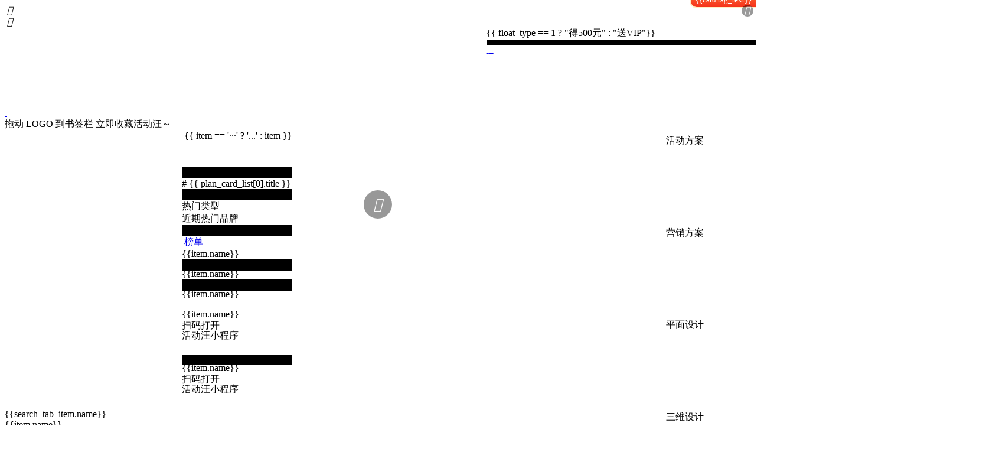

--- FILE ---
content_type: text/html; charset=utf-8
request_url: https://www.eventwang.cn/DesignResource/detail/design_resource_id/32018/from_app/2
body_size: 187536
content:
<!DOCTYPE html>
<html lang="en">
    <head>
        <meta charset="UTF-8">
        <meta name="viewport" content="width=device-width, initial-scale=1.0">
                <title>年度盛典视频作品AE下载</title>
        <meta name="keywords" content="年度盛典视频作品"/>
        <meta name="description" content="本方案主要是年度盛典视频作品,更多原创高质量年度盛典视频作品范文/下载就上活动汪."/>
        <meta name="sogou_site_verification" content="LnBk3IDhpb" />
        <meta name="robots" content="noimageindex" />
        <link rel="stylesheet" href="https://img3.eventwang.com.cn/Public/admin/js/boxy/front_boxy_v2.css" type="text/css"/>
        <link rel="stylesheet" href="https://img3.eventwang.com.cn/Public/js/sweet-alert/sweet-alert.css" type="text/css"/>
        <link rel="stylesheet" href="https://img3.eventwang.com.cn/Public/admin/js/boxy/front_boxy_v2.css" type="text/css"/>
        <link rel="stylesheet" type="text/css" href="https://img3.eventwang.com.cn/Public/js/layui/css/layui.css">
        <link rel="stylesheet" type="text/css" href="/Public/web_v2/css/dialog_v1.css?v=20260119_v8"
            rel="stylesheet">
        <link rel="stylesheet" type="text/css" href="/Public/web_v2/css/front_transition.css?v=20260119_v2"
            rel="stylesheet">
        <link rel="stylesheet" type="text/css" href="/Public/web_v2/css/front.css?v=20260119_v13"
            rel="stylesheet">
        <link rel="stylesheet" type="text/css" href="/Public/web_v2/css/main.css?v=20260119_v27"
            rel="stylesheet">
        <link rel="stylesheet" type="text/css" href="https://img3.eventwang.com.cn/Public/web_v2/css/zpageNav.css">
        <link rel="stylesheet" type="text/css" href="/Public/web_v2/fonts/iconfont.css?v=20260119_v4">
        <link rel="stylesheet" type="text/css" href="/Public/web_v2/css/guide.css?v=20260119_v12"
            rel="stylesheet">
        <link rel="stylesheet" type="text/css" href="https://img3.eventwang.com.cn/Public/admin/css/animate.css">
        <link rel="stylesheet" type="text/css" href="https://img3.eventwang.com.cn/Public/js/element-ui/index.css">
        <link rel="stylesheet" type="text/css" href="/Public/web_v2/css/dialog.css?v=6">
        <link rel="stylesheet" type="text/css" href="/Public/web_v2/css/big_header.css?v=32">
        <link rel="stylesheet" type="text/css" href="https://img3.eventwang.com.cn/Public/web_v2/js/swiper/swiper.min.css">
        <link rel="stylesheet" type="text/css" href="https://img3.eventwang.com.cn/Public/web_v2/js/swiper/swiper.min.css">
        <link rel="stylesheet" type="text/css" href="/Public/web_v2/css/common_header.css?v=20260119_v19">

        <script src="https://img3.eventwang.com.cn/Public/web_v2/js/swiper/swiper.min.js"></script>
        <script src="https://img3.eventwang.com.cn/Public/js/jquery.min.js"></script>
        <script src="/Public/web_v2/js/ie_upgrade.js"></script>
        <script type="text/javascript" src="https://img3.eventwang.com.cn/Public/js/layui/layui.js?v=1"></script>
        <script src="/Public/web_v2/js/front.js?v=20260119_v62"></script>
        <script src="/Public/web_v2/js/front_layout_v3.js?v=20260119_v20"></script>
        <script src="/Public/web_v2/js/layer_dialog.js?v=20260119_v9"></script>
        <script src="https://img3.eventwang.com.cn/Public/web/js/jquery.mouseDelay.min.js"></script>
        <script type="text/javascript" src="https://img3.eventwang.com.cn/Public/admin/js/boxy/jquery.boxy.js"></script>
        <script type="text/javascript" src="https://img3.eventwang.com.cn/Public/js/sweet-alert/sweet-alert.min.js"></script>
        <script src="/Public/web_v2/fonts_symbol/iconfont.js?v=2"></script>
        <script src="https://img3.eventwang.com.cn/Public/js/jquery.cookies.js"></script>
        <link rel="icon" href="https://img3.eventwang.com.cn/favicon.ico?v=1.0" type="image/x-icon"/>
        <script type="text/javascript" src="/Public/web_v2/fonts_symbol/icon_pink.js?v=44"></script>
        <script src="https://img3.eventwang.com.cn/Public/js/vue.min.js"></script>
        <script src="https://img3.eventwang.com.cn/Public/js/element-ui/index.js"></script>
        <script src="/Public/web_v2/js/front_vue.js?v=17_30"></script>
        <script type="text/javascript" src="https://img3.eventwang.com.cn/Public/js/ossplupload/js/plupload.full.min.js"></script>
        <script type="text/javascript" src="https://img3.eventwang.com.cn/Public/js/qiniu/qiniu.min.js"></script>
        <script language="javascript">
            var host = 'https://www.eventwang.cn';
            var dc_host = 'https://dc.eventwang.cn';
            var current_ip = '3.145.212.89';
            var referer = '';
            var witkey_manager_user_id = '1641';
            var current_page = '/Web/DesignResource/detail';
            var current_link = '/DesignResource/detail/design_resource_id/32018/from_app/2';
            var tp_module = '';
            var tp_controller = '/Web/DesignResource';
            var tp_page = '';
            var tp_module_name = 'Web';
            var tp_controller_name = 'DesignResource';
            var tp_action_name = 'detail';
            var current_day_time = '2026_01_19_05_42_15';
            var is_login = 0;
            var option = '';
            var current_user_id = '';
            var current_group_id = '0';
            var current_user_create_time = '';
            var current_user_avatar = '';
            var current_user_is_shop = '';
            var current_shop_status = '';
            var current_is_shop = '';
            var is_witkey = '';
            var is_witkey_manager = '0';
            var current_shop_user_id = '0';
            var evw_invite_shop_uid = '';
            var shop_from_user_id = '0';
            var current_user_nick_name = '';
            var current_user_is_vip = '';
            var current_user_vip_end_time = '';
            var current_user_is_gallery_vip = '2';
            var current_user_srfp = "";
            var is_bind_mobile = 0;
            //放开页面限制:JY:20240815
            var is_bind_wechat = 1;
            var is_bind_wechat_minicode = 0;
            var is_bind_witkey = 1;
            var is_bind_witkey_minicode = 0;
            var is_bind_org = 1;
            var resources_is_privacy_shop = '';

            var spread_regist_from_platform = '';
            var sphb_user_id = '';
            var sruid = '0';
            var share_user_id = '0';
            var invite_activity_type = '0';
            var srfp = '';
            var share_link_url = "";
            var login_scene = "";
            var from_url = "";
            var jump_url = "";

            var is_show_activity_dialog = "0";
            window.set_time_obj = '';
            var message_notice_count = 0;
            var web_daily_dialog_is_show = 0;

            //作品浏览：是否直接下载
            var is_direct_download = 1;
            var design_resource_page_index = 1;

            //业务类型
            var type = 0;
            var float_window_name = '.card_list';
            var float_window_right = 0;

            //资源:预约刷新权限
            var is_auto_refresh = "";
            var auto_refresh_end_time = "";

            var content_detail_vue = {};//案例详情vue

            var is_show_user_collection = "0";

            var is_show_new_head = "0";

            var is_shop_user = 0;
            var user_info = [];
            var shop_list = [];
            var is_pure = 0; // 纯享用户
            var is_srp = 0;
            var is_new_visitor = 0; // 是否新访客

        </script>
    </head>

    <body>
        <div class="recommend_head_top recommend_head_top_first hidden" onclick="actionCollectUploadNow('.recommend_head_top')"
            action_name="导航上方推荐位" action_app_id="2824" action_id_in_app="0">
            <a href="javascript:void(0);"><img src=""></a>
            <span css="rec-close" onclick="cloaseHeadRecommend('recommend_head_top', 157)"><i
                    class="iconfont">&#xe6f5;</i></span>
        </div>

        <div class="recommend_head_top recommend_head_top_fixed hidden" onclick="actionCollectUploadNow('.recommend_head_top')"
            action_name="导航上方推荐位" action_app_id="2824" action_id_in_app="0">
            <a href="javascript:void(0);"><img src=""></a>
            <span css="rec-close" onclick="cloaseHeadRecommend('recommend_head_top', 157)"><i
                    class="iconfont">&#xe6f5;</i></span>
        </div>

        <div class="header_v5">
            <div id="container_big_home">
                <!-- 头部v4 -->
                <div class="new_header_big_home active_header">
                    <div style="display: flex;justify-content: space-between;width: 1684px;">
                        <!-- 头部左侧 -->
                        <div class="header_left hidden" ref="header_left_ref">
                            <!-- LOGO -->
                            <a href="/" class="head_logo" style="z-index: 99999;" @click="hinaWebClick('顶部导航菜单-logo','活动汪','导航')">
                                <img class="logo" src="/Public/web_v2/img/big_header/header_logo.png" alt="">
                            </a>
                            <span class="logo_arrow_box hidden">
                                <svg class="iconpark-icon logo_arrow"><use href="#jiantou"></use></svg>
                            </span>
                            <div class="speech-bubble hidden">拖动 LOGO 到书签栏 立即收藏活动汪～</div>
                            <!-- 菜单区域 -->
                            <div class="title_info">
                                <div class="hidden" id="action_collect_add1" action_name="首页" action_app_id="2854" action_id_in_app="1"></div>
                                <div class="hidden" id="action_collect_add2" action_name="活动方案" action_app_id="2855" action_id_in_app="1"></div>
                                <div class="hidden" id="action_collect_add3" action_name="营销方案" action_app_id="2856" action_id_in_app="1"></div>
                                <div class="hidden" id="action_collect_add4" action_name="品牌案例" action_app_id="2857" action_id_in_app="1"></div>
                                <div class="hidden" id="action_collect_add5" action_name="外包人才" action_app_id="2858" action_id_in_app="1"></div>
                                <div class="hidden" id="action_collect_add6" action_name="灵感图库" action_app_id="2859" action_id_in_app="1"></div>
                                <div class="title_name" :class="{active:header_tab_index == index,first_title_name:header_tab_index == index}" v-if="item != '开门红'" v-for="(item,index) in small_screen_title" :key="index">
                                    <div style="display: flex;align-items: center;">
                                        <svg class="iconpark-icon mini_icon" v-if="item == '首页'"><use href="#shouye"></use></svg>
                                        <!-- 菜单组 -->
                                        <div @mouseenter="titleMouseover(index,item)" @mouseleave="titleMouseOut(index)">
                                            <div v-if="item != '开门红'" @click="handleTitle(item,index)" class="title_hover_new" style="cursor: pointer;" :class="{three_pointer:item == '···',title_hover_content :item == '全球案例'}">
                                                <template v-if="windowWidth > 1200">
                                                    <svg class="iconpark-icon mini_icon" v-if="item.includes('方案')"><use href="#fangan-ehgafik2"></use></svg>
                                                    <img class="img_icon content_icon2" src="/Public/web_v2/img/big_header/see.png" width="16" height="16" alt="" v-if="item == '全球案例'">
                                                    <svg class="iconpark-icon mini_icon content_icon1" v-if="item == '全球案例'"><use href="#anli-ehgafioa"></use></svg>
                                                    <svg class="iconpark-icon mini_icon" v-if="item == '图库'"><use href="#tuku-ehp6jjj5"></use></svg>
                                                    <svg class="iconpark-icon mini_icon" v-if="item == '外包人才'"><use href="#waibao"></use></svg>
                                                    <img style="width: 16px;height: 16px;" src="/Public/web_v2/img/big_header/tplan_icon.png" alt="" v-if="item == '平面三维'">
                                                </template>
                                                <img class="img_txt content_icon2" src="/Public/web_v2/img/big_header/day_free.png" width="74" height="22" alt="" v-if="item == '全球案例'">
                                                <span :class="{pb8:item == '···',content_icon1: item == '全球案例'}">{{ item == '···' ? '...' : item }}</span>
                                            </div>
                                            <div v-else style="position: relative;width: 67px;height: 44px;display: flex;align-items: center;">
                                                <img @click="handleWang('wang')" class="wang_coin" src="https://img3.eventwang.com.cn/Public/web_v2/img/activity/autumn_sale/layout_icon5.png" alt="">
                                                <img @click="handleWang" class="open_door" src="https://img3.eventwang.com.cn/Public/web_v2/img/activity/autumn_sale/layout_icon6.png" alt="">
                                            </div>

                                            <!-- 策划方案 -->
                                            <div class="type_down_menu menu_item_child plan_hover_info_one" v-if="item == '策划方案'">
                                                <div class="black_box" style="background-color: #000;height: 19px;"></div>
                                                <div class="plan_hover_box_new">
                                                    <div class="plan_card_box">
                                                        <div class="plan_card_left" @click="planCardClick(plan_card_list[0])" :style="`background: ${plan_card_list[0].bg_color};`">
                                                            #&nbsp;{{ plan_card_list[0].title }}
                                                        </div>
                                                        <div class="plan_card_right">
                                                            <template v-for="(card,card_ind) in plan_card_list">
                                                                <div @click="planCardClick(card)" v-if="card_ind > 0" :style="`background: ${card.bg_color};`">#&nbsp;{{card.title}}</div>
                                                            </template>
                                                        </div>
                                                    </div>
                                                </div>
                                            </div>

                                            <!-- 全球案例 -->
                                            <div class="type_down_menu_three menu_item_child plan_hover_info_three" v-if="item == '全球案例'">
                                                <div class="black_box" style="background-color: #000;height: 19px;"></div>
                                                <div class="content_hover_box_new">
                                                    <div class="tits" v-if="content_layout_list1 && content_layout_list1.length > 0">热门类型</div>
                                                    <div class="type_lists">
                                                        <template v-for="nav in content_layout_list1">
                                                            <div class="nav_item" v-if="nav.organizer_type" @click="contentLayoutNavClick(1,nav)">
                                                                {{ nav.organizer_type }}
                                                            </div>
                                                        </template>
                                                    </div>
                                                    <div class="tits" v-if="content_layout_list2 && content_layout_list2.length > 0">近期热门品牌</div>
                                                    <div class="brand_lists">
                                                        <template v-for="(brand,index_b) in content_layout_list2">
                                                            <div class="brand_item" @click="contentLayoutNavClick(2,brand)" :style="`background: ${brand_bg_color[index_b]}`" v-if="brand.organizer_name && index_b < 12">
                                                                <!-- <div class="img" :style="`background-image:url('${brand.organizer_img}?imageView2/1/w/80/h/80')`"></div> -->
                                                                <el-image class="el_img_box img" alt="活动汪@活动汪" :src="`${brand.organizer_img}?imageView2/1/w/80/h/80`">
                                                                    <div slot="error" class="image-slot">
                                                                        <svg class="iconpark-icon load_failure"><use href="#errorpicture24px"></use></svg>
                                                                    </div>
                                                                </el-image>
                                                                <div class="txt">
                                                                    {{ brand.organizer_name }}
                                                                </div>
                                                            </div>
                                                        </template>
                                                    </div>
                                                </div>
                                            </div>

                                            <!-- 图库 -->
                                            <div class="type_down_menu_four menu_item_child plan_hover_info_four" v-if="item == '图库'">
                                                <div class="black_box" style="background-color: #000;height: 19px;"></div>
                                                <div class="slide_menu">
                                                    <div class="container">
                                                        <div style="display: flex; justify-content: space-between; flex-shrink: 0;">
                                                            <div class="left-section" @click="jump(header_options?.gallery_options?.banner_left?.jump_url)" 
                                                                v-show="header_options?.gallery_options?.banner_left?.jump_url" :style="{backgroundImage:'url('+header_options?.gallery_options?.banner_left?.img_url+')'}">
                                                            </div>
                                                            <div class="right-section" v-if="header_options.gallery_options">
                                                                <template v-for="(item,index) in header_options.gallery_options.type_list">
                                                                    <div class="column" :key="index">
                                                                        <div class="first_title">{{item.name}}
                                                                            <img src="/Public/web_v2/img/big_header/header_arr_right.png" alt="" style="width: 12px;height: 12px;margin-top: -4px;">
                                                                        </div>
                                                                        <div v-for="(child,i) in (item.name == '行业类型' ? item.data_list.slice(0,10) : item.data_list)" :key="i">
                                                                            <a class="list_item_text" @click="hinaWebClick('顶部导航下拉菜单-图库',child.name,'导航')" :href="child.jump_url">{{child.name}}</a>
                                                                        </div>
                                                                    </div>
                                                                    <div v-if="item.name == '行业类型'" class="column column2" :key="index">
                                                                        <div v-for="(child,i) in (item.name == '行业类型' ? item.data_list.slice(10) : item.data_list)" :key="i">
                                                                            <a class="list_item_text" @click="hinaWebClick('顶部导航下拉菜单-图库',child.name,'导航')" :href="child.jump_url">{{child.name}}</a>
                                                                        </div>
                                                                    </div>
                                                                </template>
                                                            </div>
                                                        </div>
                                                        <div class="right_icons">
                                                            <div class="right_icons">
                                                                <a class="first_one" style="margin-right: 142px;" href="/Content/caseRank?type=4&year=2024">
                                                                    <img class="right_circle" src="/Public/web_v2/img/big_header/first_one.png" alt="">
                                                                    <span>榜单</span>
                                                                </a>
                                                                <div class="collect_hot" v-if="header_options.gallery_options">
                                                                    <a class="first_one" v-for="(item,index) in header_options.gallery_options.favorite_list" :key="index" :href="item.jump_url">
                                                                        <div class="right_circle" :style="'background-image: url('+ item.img_url +');'"></div>
                                                                        <span>{{item.name}}</span>
                                                                        <div class="mask_one"></div>
                                                                    </a>
                                                                </div>
                                                            </div>
                                                        </div>
                                                    </div>
                                                </div>
                                            </div>

                                            <!-- 平面三维 -->
                                            <div class="type_down_menu_five menu_item_child plan_hover_info_five" v-if="item == '平面三维'">
                                                <div class="person_hover_box person_hover_box_one">
                                                    <div class="black_box" style="background-color: #000;height: 20px;margin-bottom:-4px;"></div>
                                                    <div class="person_hover">
                                                        <div class="hover_item" :class="{search_active_hover:index == person_active_index}"
                                                            @click.stop="jump(item.url),hinaWebClick('顶部导航下拉菜单-平面三维',item.name,'导航')"
                                                            @mouseover="person_active_index = index"
                                                            v-for="(item,index) in plan_list" :key="index">
                                                            <span>{{item.name}}</span>
                                                        </div>
                                                    </div>
                                                </div>
                                            </div>

                                            <!-- 外包人才 -->
                                            <div class="type_down_menu_five menu_item_child plan_hover_info_six" v-if="item == '外包人才'">
                                                <div class="person_hover_box person_hover_box_two">
                                                    <div class="black_box" style="background-color: #000;height: 20px;margin-bottom:-4px;"></div>
                                                    <div class="person_hover">
                                                        <div class="hover_item"
                                                            @click.stop="jump(item.url),hinaWebClick('顶部导航下拉菜单-外包人才',item.name,'导航')"
                                                            @mouseover="person_active_index = index"
                                                            :class="{search_active_hover:index == person_active_index}"
                                                            v-for="(item,index) in person_hover_list"
                                                            :key="index">
                                                            <span>{{item.name}}</span>
                                                        </div>
                                                    </div>
                                                </div>
                                            </div>

                                            <!-- 更多 -->
                                            <div class="type_down_menu_five menu_item_child plan_hover_info_seven" v-if="index == 7">
                                                <div class="person_hover_box person_hover_box_three">
                                                    <div class="black_box" style="height: 20px;margin-bottom:-4px;"></div>
                                                    <div class="person_hover">
                                                        <div class="hover_item"
                                                            @click.stop="jump(item.url,item.name),hinaWebClick('顶部导航下拉菜单-更多',item.name,'导航')"
                                                            @mouseover="showMinapp(item,index)"
                                                            :class="{search_active_hover:index == person_active_index}"
                                                            v-for="(item,index) in more_list"
                                                            :key="index">
                                                            <span>{{item.name}}</span>
                                                        </div>
                                                    </div>
                                                    <div class="minapp_box hidden">
                                                        <div>扫码打开</div>
                                                        <div style="margin: -4px 0 4px 0;">活动汪小程序</div>
                                                        <img class="minapp_box_img" src="https://img3.eventwang.com.cn/Public/web_v2/img/wechat_xiao_service.png" alt="">
                                                    </div>
                                                </div>
                                            </div>

                                            <!-- 小程序码 -->
                                            <div class="type_down_menu_five menu_item_child plan_hover_info_eight" v-if="index == 4">
                                                <div class="person_hover_box person_hover_box_four">
                                                    <div class="black_box" style="background-color: #000;height: 16px;margin-bottom:-3px;"></div>
                                                    <div class="person_hover person_hover_two">
                                                        <div class="hover_item"
                                                            @click.stop="jump(item.url),hinaWebClick('顶部导航下拉菜单-更多',item.name,'导航')"
                                                            @mouseover="showMinapp(item,index,1)"
                                                            :class="{search_active_hover:index == person_active_index}"
                                                            v-for="(item,index) in more_list_two"
                                                            :key="index">
                                                            <span>{{item.name}}</span>
                                                        </div>
                                                    </div>
                                                    <div class="minapp_box hidden" style="top: 100px;">
                                                        <div>扫码打开</div>
                                                        <div style="margin: -4px 0 4px 0;">活动汪小程序</div>
                                                        <img class="minapp_box_img" src="https://img3.eventwang.com.cn/Public/web_v2/img/wechat_xiao_service.png" alt="">
                                                    </div>
                                                </div>
                                            </div>
                                        </div>
                                    </div>
                                </div>
                            </div>
                            <!-- 搜索框区域 -->
                            <div class="header_search" v-show="show_search">
                                <div class="search_left">
                                    <div class="search_type" @click="handleSearchLeft" @mouseover="hoverSearch" @mouseout="is_show_search_tab = false">
                                        <span >{{search_tab_item.name}}</span>
                                        <img class="search_arrow search_arrow_black" src="/Public/web_v2/img/big_header/search_arrow.png" alt="">
                                        <img class="search_arrow search_arrow_white hidden" src="/Public/web_v2/img/big_header/search_arrow_white.png" alt="">
                                        <div class="search_hover" @mouseleave="leaveHandle">
                                            <div class="hover_item"
                                                @click="handleSearchTab(item),hinaWebClick('顶部导航搜索框-分类',item.name,'筛选项')"
                                                @mouseover="search_active_index = index"
                                                :class="{search_active_hover:search_active_index == index}"
                                                v-for="(item,index) in search_tag_list"
                                                :key="index">
                                                {{item.name}}
                                            </div>
                                        </div>
                                    </div>
                                    <div class="search_text" @click="handelIpt(search_tab_item.name)">
                                        <input type="password" autocomplete="new-password" class="input_fill" name="prevent_filling_name">
                                        <input type="text" class="search_ipt" v-model="search_form.keywords" :style="{color:'#fff','font-weight':'normal'}"
                                                ref="input" autocomplete="off" disableautocomplete maxlength="30"
                                                @input="handleInput" @blur="iptOnBlur" @focus="searchFocus" @keydown.enter="doSearch(1)"
                                                :placeholder="`${'搜' + search_tab_item.name}`"
                                                value="" maxlength="36"/>
                                    </div>
                                    <div class="search_hot_right" v-if="hot_list && hot_list.length>0">
                                        <template v-for="(hot,index) in hot_list">
                                            <span class="search_hot_li" @click="searchKeywords(hot),hinaWebClick('顶部导航搜索框-右侧热搜词推荐',hot,'交互按钮')" :class="{search_hot_li2:is_white_header}" c-click :name="`WEB-搜索框热门词_${index+1}`" v-if="index <= 1">
                                                {{ hot }}
                                            </span>
                                        </template>
                                    </div>
                                    <div class="search_input_think_box" v-show="search_think_show">
                                        <div class="think_item" v-for="think in search_think_list" @click.stop="searchThink(think.suggestion)">
                                            <svg class="iconpark-icon icon"><use href="#search24px"></use></svg>
                                            <div v-html="think.value"></div>
                                        </div>
                                    </div>
                                    <!-- 搜索框历史记录 -->
                                    <div class="history_search_box_new" @mouseleave="hotListHide" ref="history_search_box_ref" v-show="getShowHistorySearch()">
                                        <div class="big_search_dialog_position">
                                            <div>
                                                <!--  && (current_group_id == '4' || current_group_id == '11') -->
                                                <div class="out_search_text ml8" @click="outSearchOpen()" v-if="search_tab_item.name == '策划方案'">
                                                    <svg class="iconpark-icon"><use href="#fangan-ehgafik2"></use></svg>
                                                    <span>外站内容在活动汪免费专区都能找到，去搜索！</span>
                                                    <svg class="iconpark-icon"><use href="#moreright"></use></svg>
                                                </div>
                                                <div class="big_search_history" v-if="history_top_list && history_top_list.length>0">
                                                    <div class="big_search_history_title">
                                                        <span>历史搜索</span>
                                                        <svg class="iconpark-icon" @click.stop="clearHistory">
                                                            <use href="#delete24px"></use>
                                                        </svg>
                                                    </div>
                                                    <div class="big_search_history_list">
                                                        <div class="big_search_history_group"
                                                            :class="show_all_history?'big_search_history_all':''">
                                                            <div class="big_search_history_item" v-for="(history,index) in history_top_list":key="index"
                                                                @click="searchKeywords(history),hinaWebClick('顶部导航搜索框-下拉历史搜索',history,'交互按钮')">
                                                                {{history}}
                                                            </div>
                                                        </div>
                                                        <div class="big_search_history_more" v-if="!show_all_history" @mousedown="openMore">
                                                            更多
                                                            <svg class="iconpark-icon">
                                                                <use href="#chevrondown24px"></use>
                                                            </svg>
                                                        </div>
                                                    </div>
                                                </div>
                                                <div class="big_search_history big_search_hot" v-if="(hot_list && hot_list.length>0)&& (search_tab_item.key !='2d' ||search_tab_item.key!='3d')">
                                                    <div class="big_search_history_title">热门搜索</div>
                                                    <div class="big_search_history_list">
                                                        <div class="big_search_history_group2">
                                                            <div class="big_search_hot_item" v-for="(hot,index) in hot_list" :key="index"
                                                                @click="searchKeywords(hot,'hot'),hinaWebClick('顶部导航搜索框-下拉热搜词推荐',hot,'交互按钮')">
                                                                <span class="big_search_hot_num" :class="{'big_search_hot_1':!index,'big_search_hot_2':index===1||index===2}">
                                                                    {{ index + 1 }}
                                                                </span>
                                                                <span>{{ hot }}</span>
                                                                <span class="big_search_hot_tag big_search_hot_tag_r" v-if="!index">爆</span>
                                                                <span class="big_search_hot_tag big_search_hot_tag_o" v-else-if="index===1">热</span>
                                                                <span class="big_search_hot_tag big_search_hot_tag_n" v-else-if="index===2">新</span>
                                                            </div>
                                                        </div>
                                                    </div>
                                                </div>
                                            </div>
                                        </div>
                                    </div>
                                    <div class="history_search_box_new2" v-show="oust_search_show">
                                        <!-- 站外内容搜查 -->
                                         <!-- <div class="oust_search_top" style="margin-top: 8px;">以图搜图</div> -->
                                        <div class="oust_search_box oust_search_box2" id="oust_search_box2" style="position: relative;">
                                            <svg class="iconpark-icon close_icon" @click="outSearchClose()"><use href="#close24px"></use></svg>
                                            <div class="out_search_title"  style="margin-bottom:32px;">站外内容搜查</div>
                                            <!-- <div class="click_box" id="search_upload_btn2"></div>
                                            <div class="center">
                                                <svg class="iconpark-icon out_search_icon"><use href="#tupian"></use></svg>
                                            </div> -->
                                            <!-- <div class="out_search_title" style="margin-bottom:32px;">将方案封面拖到此处，或者 <span>本地上传</span></div> -->
                                            <!-- <div class="out_search_title2" style="margin-bottom: 8px;">图片支持jpg和png，图片小于3M</div> -->
                                            <!-- <div class="out_search_title2" style="margin-bottom: 20px;">尽量原图，如果截图上传请勿留白边</div> -->
                                            <!-- <div class="hidden" id="search_container2"></div>
                                            <div class="out_search_line">
                                                <span>或</span>
                                            </div> -->
                                            <div class="oust_search_content">
                                                <el-input v-model="oust_search_keywords" clearable placeholder="将外站的方案链接粘贴在此处"></el-input>
                                                <div class="btn" :class="{cur: oust_search_keywords != ''}" @click="outSearchGo()">搜索</div>
                                            </div>
                                            <div class="oust_search_loading" v-if="oust_search_loading" v-loading="oust_search_loading"></div>
                                            <div class="center">
                                                <div class="oust_search_success" v-if="oust_search_success" @click="outSearchSuccess()">
                                                    搜查成功，点击获取
                                                    <svg class="iconpark-icon"><use href="#chevronright24px"></use></svg>
                                                </div>
                                            </div>
                                        </div>
                                    </div>
                                    <div class="search_btn cursor search_btn_one" @click="doSearch(1)">
                                        <svg class="iconpark-icon search_btn_icon"><use href="#search24px"></use></svg>
                                    </div>
                                    <div class="search_btn search_btn_hover cursor hidden" @click="doSearch(1)">
                                        <svg style="color: rgba(0, 0, 0, 0.88);" class="iconpark-icon search_btn_icon"><use href="#search24px"></use></svg>
                                        <span>搜索</span>
                                    </div>
                                </div>
                            </div>
                        </div>
                        <!-- 头部右侧 -->
                        <div class="header_right hidden" ref="header_right_ref">
                            <!-- 右侧菜单 -->
                            <div class="menu_info">
                                <!-- 作品上传 -->
                                <div class="menu_right_item upload_item" v-show="!show_search" @click.self="jump('/User/upload'),hinaWebClick('顶部导航右侧菜单-上传','上传','导航')">
                                    <template v-if="tp_controller_name == 'Content'">
                                        <img class="new_upload_icon new_header_txt_icon" @click="openInNewTab('/Content/upload')" style="cursor: pointer;" src="/Public/web_v2/img/big_header/upload_icon.png" alt="">
                                        <div class="new_upload_icon" @click="openInNewTab('/Content/upload')"  style="cursor: pointer;">上传</div>
                                    </template>
                                    <template v-else>
                                        <img class="new_upload_icon new_header_txt_icon" @click="openInNewTab('/User/upload/type/4')" style="cursor: pointer;" src="/Public/web_v2/img/big_header/upload_icon.png" alt="">
                                        <div class="new_header_txt new_upload_icon" @click="openInNewTab('/User/upload/type/4')" style="cursor: pointer;">上传</div>
                                    </template>
                                    <div class="upload_sub_icon" v-if="float_type == 1 || float_type == 2">
                                        {{ float_type == 1 ? "得500元" : "送VIP"}}
                                    </div>
                                    <div class="upload_sub_item menu_item_child upload_sub_item_two upload_sub_img">
                                        <div class="black_box" style="background-color: #000;height: 10px;margin-bottom:-2px;"></div>
                                        <div class="upload_img_box" style="padding:0">
                                            <a href="/Content/upload" target="_blank"  v-if="tp_controller_name == 'Content'">
                                                <img class="upload_img_show1 hidden" style="cursor: pointer;" @click="hinaWebClick('顶部导航右侧菜单-上传引导浮窗','点击上传月入过万','导航')" src="/Public/web_v2/img/common_dialog/upload_img1-6.png" width="262" alt="">
                                                <img class="upload_img_show2 hidden" style="cursor: pointer;" @click="hinaWebClick('顶部导航右侧菜单-上传引导浮窗','一年创收5万！真香！','导航')" src="/Public/web_v2/img/common_dialog/upload_img1-7.png" width="262" alt="">
                                            </a>
                                            <a href="/User/upload/type/4" target="_blank" v-else>
                                                <img class="upload_img_show1 hidden" style="cursor: pointer;" @click="hinaWebClick('顶部导航右侧菜单-上传引导浮窗','点击上传月入过万','导航')" src="/Public/web_v2/img/common_dialog/upload_img1-6.png" width="262" alt="">
                                                <img class="upload_img_show2 hidden" style="cursor: pointer;" @click="hinaWebClick('顶部导航右侧菜单-上传引导浮窗','一年创收5万！真香！','导航')" src="/Public/web_v2/img/common_dialog/upload_img1-7.png" width="262" alt="">
                                            </a>
                                        </div>
                                        <div class="up_conts hidden">
                                            <div class="cont_nav" @click="localSet(1),jump('/User/upload/type/4')" >
                                                <span style="cursor: pointer;" class="up_cont" action_name="活动方案" action_app_id="2033" action_id_in_app="1">
                                                    <svg class="iconpark-icon upload_svg"><use href="#headeruploaddesign"></use></svg>
                                                    <span>活动方案</span>
                                                </span>
                                            </div>
                                            <div class="cont_nav" @click="localSet(9),jump('/User/upload/type/4')">
                                                <span   class="up_cont" action_name="营销方案" action_app_id="2033" action_id_in_app="1">
                                                    <svg class="iconpark-icon upload_svg"><use href="#headeruploaddesign"></use></svg>
                                                    <span>营销方案</span>
                                                </span>
                                            </div>
                                            <div class="cont_nav" @click="jump('/User/upload/type/1')" >
                                                <span  class="up_cont" action_name="平面设计" action_app_id="2033" action_id_in_app="1">
                                                    <svg class="iconpark-icon upload_svg"><use href="#headerupload2d"></use></svg>
                                                    <span>平面设计</span>
                                                </span>
                                            </div>
                                            <div class="cont_nav" @click="jump('/User/upload/type/2')">
                                                <span  class="up_cont" action_name="三维设计" action_app_id="2033" action_id_in_app="1">
                                                    <svg class="iconpark-icon upload_svg"><use href="#headerupload3d"></use></svg>
                                                    <span>三维设计</span>
                                                </span>
                                            </div>
                                            <div class="cont_nav" @click="jump('/Content/upload')">
                                                <span class="up_cont" action_name="全球案例" action_app_id="2033" action_id_in_app="1">
                                                    <svg class="iconpark-icon upload_svg"><use href="#headeruploadcase"></use></svg>
                                                    <span>全球案例</span>
                                                </span>
                                            </div>
                                            <div class="cont_nav" v-if="user_header_box_info.upload_design_resource_count == 0" @click="jump('/Activity/creatorSupport')">
                                                <span class="up_cont" action_name="上传有奖" action_app_id="2033" action_id_in_app="1">
                                                    <svg class="iconpark-icon upload_svg"><use href="#headeruploadwallet"></use></svg>
                                                    <span>上传有奖</span>
                                                </span>
                                            </div>
                                        </div>
                                    </div>
                                </div>

                                <!-- 创作中心 -->
                                <div class="right_item menu_right_item edit_drop_box"
                                    @click.self="jump('/User/authorCenter'),hinaWebClick('顶部导航右侧菜单-创作中心','创作中心','导航')" v-show="!show_search">
                                    <img style="cursor: pointer;" class="new_header_txt_icon" src="/Public/web_v2/img/big_header/edit_icon.png" alt="">
                                    <span style="cursor: pointer;">创作中心</span>
                                    <div class="upload_sub_item menu_item_child edit_drop" style="right: -49px;height: 208px; width:164px;text-align: left;">
                                        <div class="black_box" style="background-color: #000;height: 10px;margin-bottom:1px;"></div>
                                        <div class="up_conts ">
                                            <div class="cont_nav" @click="jump('/User/authorCenter')">
                                                <span @ class="up_cont" action_name="创作中心" action_app_id="2033" action_id_in_app="1">
                                                    <span>首页</span>
                                                </span>
                                            </div>
                                            <div class="cont_nav" @click="jump('/User/designResourceList')">
                                                <span  class="up_cont" action_name="作品管理" action_app_id="2033" action_id_in_app="1">
                                                    <span>作品管理</span>
                                                </span>
                                            </div>
                                            <div class="cont_nav" @click="jump('/User/analyseData')">
                                                <span  class="up_cont" action_name="数据分析" action_app_id="2033" action_id_in_app="1">
                                                    <span>数据管理</span>
                                                </span>
                                            </div>
                                           
                                            <div class="cont_nav" @click="jump('/User/widgetUserScore')">
                                                <span  class="up_cont" action_name="权益中心" action_app_id="2033" action_id_in_app="1">
                                                    <span>等级权益</span>
                                                </span>
                                            </div>
                                        </div>
                                    </div>
                                </div>

                                <!-- 会员 -->
                                <div class="right_item menu_right_item menu_right_item_vip" v-if="is_show_member_head == 0" @click="handleMemberDialog(3,'会员'),hinaWebClick('顶部导航右侧菜单-会员','会员','导航')" >
                                    <div class="menu_item_group" href="/Member/introduce2024" target="_blank" style="cursor: pointer;">
                                            <img class="new_header_txt_icon" src="/Public/web_v2/img/big_header/vip_icon.png" alt="">
                                            <div class="new_header_member_text">
                                                <div class="new_head_vip_name">会员</div>
                                            </div>

                                        <div class="member_sub_item menu_item_child is_vip_box member_sub_item_new">
                                            <div class="slide_member_box">
                                                <div class="slide_member_box_item" @click.stop="handleMemberDialog(3,'大会员')">
                                                    <span>大会员</span>
                                                    <span>4折</span>
                                                </div>
                                                <div  class="slide_member_box_item" @click.stop="handleMemberDialog(1,'方案VIP')">
                                                    <div>方案VIP</div>
                                                </div>
                                                <div class="slide_member_box_item" @click.stop="handleMemberDialog(2,'案例VIP')">案例VIP</div>
                                            </div>
                                        </div>
                                    </div>
                                </div>

                                <!-- 充值 -->
                                <div class="right_item menu_right_item" @click="login_regist_vue.rechargePayOpen(),hinaWebClick('顶部导航右侧菜单-充值','充值','导航')">
                                    <img style="cursor: pointer;" class="new_header_txt_icon" src="/Public/web_v2/img/big_header/recharge_icon.png" alt="">
                                    <div style="cursor: pointer;">充值</div>
                                </div>
                            </div>
                            <!-- 用户信息 -->
                            <div class="avatar head_right">
                                <span href="javascript:;" onclick="showFrontLoginV2()" class="is_login hidden menu_right_item" @click="hinaWebClick('顶部导航右侧菜单-登录','登录','导航')">
                                    登录｜注册有礼
                                    <div class="login_tips_icon login_tips_icon3" v-if="is_login == 0 && is_new_visitor == 1 && tp_controller == '/Web/Content'"><i></i><div class="bg"></div><div class="txt">注册送案例VIP</div></div>
                                    <div class="login_tips_icon login_tips_icon3" style="width: 198px!important;right: -21px;left: auto;" v-if="is_login == 0 && is_new_visitor == 1 && tp_controller != '/Web/Content'"><i></i><div class="bg"></div><div class="txt">注册即送150元！还享免费看!</div></div>
                                </span>
                                <div class="user_name_info menu_item_group hidden">
                                    <!-- 头像 -->
                                    <a href="/User/center" @click="hinaWebClick('顶部导航右侧菜单-头像','头像','导航')">
                                        <img src="" width="42" height="42" class="head_menu_user_img"/>
                                        <div class="new_add_v new_addv_img top_nav_org_audit_v img_width40 hidden" style="left: 28px">
                                            <img src="/Public/web_v2/img/add_v.png"/>
                                        </div>
                                    </a>
                                    <div class="message_red"></div>
                                    <!-- 用户下拉菜单个人/企业 -->
                                    <div class="user_sub_item menu_item_child">
                                        <!-- 旧版企业 -->
                                        <div class="user_head_cont" v-if="user_info.is_shop == 1">
                                            <template v-if="user_info.is_shop == 1">
                                                <!-- 店铺 -->
                                                <div class="cont_nav">
                                                    <a href="/User/messageCenterShop" class="action_collect" action_name="企业后台"
                                                    action_app_id="2123" action_id_in_app="1">
                                                        <i class="iconfont">&#xe748;</i>
                                                        <label for="">企业后台</label>
                                                    </a>
                                                </div>
                                                <template v-if="user_info.is_witkey == 1">
                                                        <div class="cont_nav">
                                                            <a href="/User/messageCenterShop" class="action_collect"
                                                            action_name="接单管理" action_app_id="2144" action_id_in_app="1">
                                                                <i class="iconfont">&#xe73b;</i>
                                                                <label for="">接单管理</label>
                                                            </a>
                                                        </div>
                                                </template>

                                                <template v-else>
                                                    <div class="cont_nav">
                                                        <a href="/Resources/myResourcesList" class="action_collect"
                                                        action_name="资源管理" action_app_id="2124" action_id_in_app="1">
                                                            <i class="iconfont">&#xe6e0;</i>
                                                            <label for="">资源管理</label>
                                                        </a>
                                                    </div>
                                                    <div class="cont_nav">
                                                        <a href="/Resources/promotion" class="action_collect" action_name="推广管理"
                                                        action_app_id="2198" action_id_in_app="1">
                                                            <i class="iconfont">&#xe6e8;</i>
                                                            <label for="">店铺推广</label>
                                                        </a>
                                                    </div>
                                                    <div class="cont_nav">
                                                        <a href="/Resources/clue" class="action_collect" action_name="线索管理"
                                                        action_app_id="2199" action_id_in_app="1">
                                                            <i class="iconfont">&#xe73a;</i>
                                                            <label for="">线索管理</label>
                                                        </a>
                                                    </div>
                                                </template>

                                                <template v-if="user_info.is_witkey == 1">
                                                    <div class="cont_nav">
                                                        <a href="/User/designResourceList" class="action_collect" action_name="作品管理"
                                                        action_app_id="2063" action_id_in_app="1">
                                                            <i class="iconfont">&#xe73b;</i>
                                                            <label for="">作品管理</label>
                                                        </a>
                                                    </div>
                                                </template>
                                                <template v-else>
                                                    <div class="cont_nav">
                                                        <a href="/Shop/information" class="action_collect" action_name="企业装修"
                                                        action_app_id="2126" action_id_in_app="1">
                                                            <i class="iconfont">&#xe72a;</i>
                                                            <label for="">企业装修</label>
                                                        </a>
                                                    </div>
                                                </template>

                                                <template v-if="user_info.witkey_type != 2">
                                                    <div class="cont_nav">
                                                        <a href="/Resources/userNeedList" class="action_collect" action_name="需求广场"
                                                        action_app_id="2179" action_id_in_app="1">
                                                            <i class="iconfont">&#xe730;</i>
                                                            <label for="">需求广场</label>
                                                        </a>
                                                    </div>
                                                </template>
                                            </template>
                                            <!-- 旧版企业才会展示 -->
                                            <div v-if="is_shop_user == 1 && user_info.is_shop == 1">
                                                <div class="cont_nav switch_sub">
                                                    <a href="#">
                                                        <i class="iconfont">&#xe74a;</i>
                                                        <label>切换状态</label>
                                                    </a>

                                                    <div class="switch_tabs right_rotate">
                                                        <i class="iconfont">&#xe6d3;</i>
                                                    </div>
                                                    
                                                    <div class="switch_sub_account switch_sub_account_index">
                                                        <div class="title">个人</div>
                                                        <div class="personal_btn user_infos clearfix" :class="{cur:user_info.is_shop != 1}" :data-user_id="shop_list.person_user_id">
                                                            <img :src="shop_list.person_avatar" alt="@活动汪">
                                                            <label for="" class="limit_text">{{shop_list.person_nick_name}}</label>
                                                            <div class="ok_icon" :class="{hidden:user_info.is_shop == 1}">
                                                                <i class="iconfont">&#xe6e2;</i>
                                                            </div>
                                                        </div>
                                                
                                                        <div class="title">企业</div>
                                                        <template v-for="(item, index) in shop_list.data_list">
                                                            <div class="user_infos clearfix" :key="index" :class="{'cur':user_info.is_shop == 1 && user_info.user_id == item.shop_user_id}" :data-user_id="item.shop_user_id">
                                                                        <img :src="item.avatar" alt="@活动汪">
                                                                        <label class="limit_text">{{item.nick_name}}</label>
                                                                        <div class="ok_icon" :class="{hidden:user_info.is_shop != 1 || user_info.user_id != item.shop_user_id}">
                                                                        <i class="iconfont">&#xe6e2;</i>
                                                                </div>
                                                            </div>
                                                        </template>
                                                    </div>
                                                </div>
                                            </div>
                                            <div class="cont_nav">
                                                <a href="javascript:;" onclick="logout()">
                                                    <i class="iconfont">&#xe74b;</i>
                                                    <label for="">退出登录</label>
                                                </a>
                                            </div>
                                        </div>
                                        <!-- 新版个人列表 -->
                                        <div class="avatar_user_box menu_item_child" v-else>
                                            <div class="user_top">
                                                <img class="user_top_avatar" @click="window.open('/User/messageCenter/user_id/' + current_user_id)" :src="current_user_avatar ? current_user_avatar : 'https://www.eventwang.cn/Public/web/images/design/avatar_default.jpg?imageView2/1/w/60/h/60'"  alt=""/>
                                                <div class="user_text">
                                                    <div class="user_name" @click="window.open('/User/messageCenter/user_id/' + current_user_id)">
                                                        <span>{{current_user_nick_name || '未登录'}}</span>
                                                        <svg class="iconpark-icon more_right"><use href="#chevronright24px"></use></svg>
                                                    </div>
                                                    <div></div>
                                                    <div class="user_intro">ID:{{current_user_id}} | {{user_header_box_info.user_area}} | {{user_header_box_info.designer_type}}</div>
                                                </div>
                                            </div>
                                            <div class="collect_msg_box">
                                                <div class="collect_msg_box_item" @click="window.open('/User/collectionList')">
                                                    <span>{{user_header_box_info.collect_count || 0}}</span>
                                                    <div>收藏</div>
                                                </div>
                                                <div class="collect_msg_box_item" @click="window.open('/User/myFollowList')">
                                                    <span>{{user_header_box_info.follow_count || 0}}</span>
                                                    <div>关注</div>
                                                </div>
                                                <div class="collect_msg_box_item" @click="window.open('/User/designResourceList')">
                                                    <span>{{user_header_box_info.upload_design_resource_count || 0}}</span>
                                                    <div>作品</div>
                                                </div>
                                                <div class="collect_msg_box_item" @click="window.open('/User/messageList/type/2')">
                                                    <span>{{user_header_box_info.un_read_message_count  || 0}}</span>
                                                    <div>消息</div>
                                                </div>
                                            </div>
                                            <div class="user_member_status">
                                                <div class="user_member_expired" v-if="show_expired_box.type">
                                                    <div class="expired_member_tips">
                                                        您的{{ show_expired_box.type == 'design' ? '方案' : '案例' }}VIP<span class="last_day">仅剩{{
                                                            show_expired_box.day == 0 ? '1' : show_expired_box.day}}天</span>有效期
                                                    </div>
                                                    <div class="x_f_btn"  @click="goMember(show_expired_box.type == 'design' ? 0 : 1,
                                                        `您的${ show_expired_box.type == 'design' ? '方案' : '案例' }VIP仅剩${show_expired_box.day}天有效期`,'优惠续费'
                                                        )"
                                                    >
                                                    优惠续费
                                                    </div>
                                                </div>

                                                <div class="user_member_big_member">
                                                    <div>大会员：{{ design_member_info.is_vip > 0 && content_vip_info?.is_content_vip > 0 ? '有效期至 '+ getMaxExpiredTime() : '方案+案例+图库' }}</div>
                                                    <div @click="goMember(2, design_member_info?.is_vip > 0 && content_vip_info?.is_content_vip > 0 ? '有效期至 ' + getMaxExpiredTime() : '方案+案例+图库', design_member_info?.is_vip > 0 && content_vip_info?.is_content_vip > 0 ? '去续费' : '未开通')">
                                                        <span v-if="isDateAfter2100(getMaxExpiredTime())">生效中</span>
                                                        <span v-else>{{ design_member_info?.is_vip > 0 && content_vip_info?.is_content_vip > 0 ? '去续费' : '未开通' }}</span>
                                                        <svg class="iconpark-icon member_right_svg"><use href="#chevronright24px"></use></svg>
                                                    </div>
                                                </div>

                                                <!-- 方案VIP-不是类目会员时 -->
                                                <div class="user_member_big_member" v-if="show_expired_box.type != 'design' && design_member_info.is_type_member != 1">
                                                    <div>方案VIP：{{ design_member_info?.is_vip > 0 ? '有效期至 ' + design_member_info.expired_time_show : '0.14元/天起' }}</div>
                                                    <div v-if="isDateAfter2100(design_member_info.expired_time_show)" @click="goMember(0, '生效中')">
                                                        <span>生效中</span>
                                                        <svg class="iconpark-icon member_right_svg"><use href="#chevronright24px"></use></svg>
                                                    </div>
                                                    <div v-else @click="goMember(0, design_member_info?.is_vip > 0 ? '有效期至 ' + design_member_info.expired_time_show : '0.14元/天起', design_member_info?.is_vip > 0 ? '去续费' : '未开通')">
                                                        <span>{{design_member_info?.is_vip > 0 ? '去续费' : '未开通' }}</span>
                                                        <svg class="iconpark-icon member_right_svg"><use href="#chevronright24px"></use></svg>
                                                    </div>
                                                </div>

                                                <!-- 方案VIP-是类目会员时 -->
                                                <div class="user_member_big_member" v-if="show_expired_box.type != 'design' && design_member_info.is_type_member == 1">
                                                    <div>方案VIP：0.14元/天起</div>
                                                    <div  @click="goMember(0, '0.14元/天起', '未开通')">
                                                        <span>未开通</span>
                                                        <svg class="iconpark-icon member_right_svg"><use href="#chevronright24px"></use></svg>
                                                    </div>
                                                </div>
                                                <!-- 案例VIP -->
                                                <div class="user_member_big_member" v-if="show_expired_box.type != 'content'">
                                                    <div>案例VIP：{{ content_vip_info?.is_content_vip > 0 ? '有效期至 ' +
                                                        content_vip_info.expired_time?.replace(/-/g, '/') : '买1年送3个月' }} </div>
                                                    <div v-if="isDateAfter2100(content_vip_info.expired_time)" @click="goMember(1, '生效中')">
                                                        <span>生效中</span>
                                                        <svg class="iconpark-icon member_right_svg"><use href="#chevronright24px"></use></svg>
                                                    </div>
                                                    <div v-else @click="goMember(1, content_vip_info?.is_content_vip > 0 ? '有效期至 ' +
                                                        content_vip_info.expired_time?.replace(/-/g, '/') : '买1年送3个月',
                                                        content_vip_info?.is_content_vip > 0 ? '去续费' : '未开通')"
                                                        >
                                                        <span>{{content_vip_info?.is_content_vip > 0 ? '去续费' : '未开通' }}</span>
                                                        <svg class="iconpark-icon member_right_svg"><use href="#chevronright24px"></use></svg>
                                                    </div>
                                                </div>
                                                <!-- 类目会员 -->
                                                <div class="user_member_big_member" v-if="design_member_info.is_type_member == 1">
                                                    <div>
                                                        <template v-if="design_member_info.type_free_id == 12">行业报告</template>
                                                        <template v-if="design_member_info.type_free_id == 13">PPT模板</template>
                                                        <template v-if="design_member_info.type_free_id == 16">品牌手册</template>
                                                        <template v-if="design_member_info.type_free_id == 31">文旅规划</template>
                                                        VIP：有效期至 {{  design_member_info.expired_time_show }} 
                                                    </div>
                                                    <div @click="goMember(3, '有效期至 ' + design_member_info.expired_time_show,'去升级')">
                                                        <span>去升级</span>
                                                        <svg class="iconpark-icon member_right_svg"><use href="#chevronright24px"></use></svg>
                                                    </div>
                                                </div>
                                            </div>
                                            <div class="member_user_bottom">
                                                <div class="member_user_bottom_item" @click="window.open('/User/userWallet?type=costList&page=1')">
                                                    <svg class="iconpark-icon"><use href="#usermemberwang"></use></svg>
                                                    <div>{{user_header_box_info.balance_gold > 99999 ? '99999+' : user_header_box_info.balance_gold}}汪币</div>
                                                </div>
                                                <div class="member_user_bottom_item" @click="window.open('/User/couponDataList/can_use/1')">
                                                    <svg class="iconpark-icon"><use href="#usermembercard"></use></svg>
                                                    <div>优惠券<span class="member_red" v-if="user_header_box_info.is_coupon_data > 0"></span></div>
                                                </div>
                                                <div class="member_user_bottom_item" @click="window.open('/GoldScore/shop')">
                                                    <svg class="iconpark-icon"><use href="#usermemberfen"></use></svg>
                                                    <div>积分<span class="member_red" v-if="user_header_box_info.gold_score > 0"></span></div>
                                                </div>
                                                <div class="member_user_bottom_item" @click="window.open('/User/downloadList')">
                                                    <svg class="iconpark-icon"><use href="#usermemberorder"></use></svg>
                                                    <div>订单</div>
                                                </div>
                                            </div>

                                            <!-- 切换/退出 -->
                                            <div class="cancel_btn" :class="{ 'top_12': user_header_box_info.current_shop_user_id > 0 }" onclick="logout()">退出</div>  
                                            <div class="cancel_btn change_btn user_infos" v-if="user_header_box_info.current_shop_user_id > 0">切换</div>  
                                        </div>
                                    </div> 
                                </div>
                            </div>
                        </div>
                    </div>
                </div>
            </div>
        </div>

        <div class="action_search1 hidden" class="" action_name="大首页头部导航:搜索栏" action_app_id="2862" action_id_in_app="1"></div>
        <div class="action_search2 hidden" action_name="方案板块头部导航:搜索栏" action_app_id="2863" action_id_in_app="1"></div>
        <div class="action_search3 hidden" action_name="案例板块头部导航:搜索栏" action_app_id="2864" action_id_in_app="1"></div>
        <div class="action_search4 hidden" action_name="大搜索头部导航:搜索栏" action_app_id="2865" action_id_in_app="1"></div>

        <link rel="stylesheet" href="/Public/web_v2/css/work.css?v=1">
<style>
    html,body{
        background-color: #fff !important;
    }
    .el-dropdown-menu.el-popper{
        top: 48px !important;
    }
    .img_show_code{
        display: flex;
        align-items: center;
        right: 12px!important;
    }
</style>
<!--推荐作品-->
<style>
    .plan_details_main {
        padding-top: 16px;
    }
</style>
<div class="recommend_detail_top hidden"  onclick="actionCollectUploadNow('.recommend_detail_top')" action_name="作品详情页上方推荐位" action_app_id="2634" action_id_in_app="0" >
    <a href="javascript:void(0);" onclick="topRecommendClick()" hina-id="" hina-name=""><img src=""></a>
    <span css="rec-close" onclick="cloaseDailyRecommend('recommend_detail_top', 121)"><i class="iconfont">&#xe6f5;</i></span>
</div>

<script>

    //顶部推荐位
    var design_resource_detail_top_recommend = [];
    $(document).ready(function() {
        //顶部推荐位渲染
        if(!$.isEmptyObject(design_resource_detail_top_recommend)) {
            var daily_recommend_day = new Date().Format('yyyy-MM-dd');
            var daily_recommend_121 = localStorage.getItem("daily_recommend_121");
            if(daily_recommend_day != daily_recommend_121) {
                if(design_resource_detail_top_recommend.web_img && design_resource_detail_top_recommend.web_img[0]){
                    $('.recommend_detail_top img').attr('src', design_resource_detail_top_recommend.web_img[0].img_url);
                }
                $('.recommend_detail_top').attr('action_id_in_app',design_resource_detail_top_recommend.recommend_id);
                if(design_resource_detail_top_recommend.link){
                    $('.recommend_detail_top a').attr('href', design_resource_detail_top_recommend.link);
                    $('.recommend_detail_top a').attr('target', '_blank');
                    $('.recommend_detail_top a').attr('hina-id', design_resource_detail_top_recommend.recommend_id);
                    $('.recommend_detail_top a').attr('hina-name', design_resource_detail_top_recommend.recommend_name);
                }
                $('.recommend_detail_top').removeClass('hidden');
                hinaTrackCommon('js_report_exposure',{
                    js_report_element_name: '顶部横幅', // 前端上报：元素名字
                    element_type: '广告位', // 元素分类
                    adv_id: design_resource_detail_top_recommend.recommend_id, // 广告位ID
                    adv_name: design_resource_detail_top_recommend.recommend_name, // 广告位名称
                })
            }
        }
    });
    function topRecommendClick(){
        hinaTrackCommon('js_report_webclick',{
            js_report_element_name: '顶部横幅', // 前端上报：元素名字
            element_type: '广告位', // 元素分类
            adv_id: $('.recommend_detail_top a').attr('hina-id'), // 广告位ID
            adv_name: $('.recommend_detail_top a').attr('hina-name'), // 广告位名称
        })
    }
</script><div id="page_content_box" style="display: none;"></div>
<div class="body_bg bg_white pt0" id="detail_container">
    <div class="home-details h-content bg_white">
        <div class="d_left">
            <div class="d_l_c">
                <!-- 顶部信息 -->
                <script src="/Public/web_v2/js/design_resource.js?v=1"></script>
<style>
    
</style>
<div class="detaile_title">
    <div class="title_nav clearfix">
        <h1 class="left" id="title">
            科技感动态主kv        </h1>
        <div class="right">
            <i class="iconfont">&#xe6c2;</i>
            <span>4906</span>
            <i class="iconfont">&#xe6e5;</i>
            <span>10</span>
            <i class="iconfont">&#xe6c0;</i>
            <span class="mr0">1</span>
        </div>
    </div>
    <div class="title_nav_tips clearfix">
        <div class="left">           
            AE  
             | 视频作品                         | 动态主KV        </div>

        <!-- 花瓣分享 -->
        <div class="right layui-form petal_hover">
            <div class="row">              
                <label class="pr6 gray_4 is_open">开启花瓣采集赚钱模式</label>
                <input id="is_open_share_huaban" type="checkbox"  lay-skin="switch" lay-filter="switch_share_huaban" >
                <input id ="is_share_open_huaban_value" type="hidden" value="0">
                <input id ="is_open_huaban_btn" type="hidden" value="1">    
            </div>          
            <diV class="tips_petal">
                <div class="tips_petal_cont">
                    <div class="petal_title clearfix">
                        <span class="lf">快来参与~</span>
                        <i class="iconfont rf right_close" onclick="hbClose(this)">&#xe689;</i>
                    </div>
                    <div class="petal_cont">
                        开启后，您采集到花瓣的图片来源地址将带您的ID，花瓣用户通过图片来源地址注册活动汪，就成为您邀请的用户，您能获得奖励～
                        <a class="orange_font fz14" href="/Article/detail/article_id/646" target="_blank">查看规则</a>
                    </div>
                </div>
            </diV>
        </div>    </div>
</div>
<script>
    //公共变量
    var design_resource_id = "32018";
    var order_type = '';
    //花瓣分享业务(合伙人与作者邀请活动，确认判断完整性)
    var is_distribution_partner = "0";
    var is_open_huaban_btn = "1";
    var is_share_open_huaban = "0";
    $(document).ready(function() {
        //动态设置花瓣分享业务
        setHuabanShareOption();
        //隐藏右侧作品空属性展示
        hideEmpetyFileds();
        //检查隐藏翻页按钮
        checkHidePreNext();
        //下架作品提示
        //下架情况已购买在线服务
        if(1 == '0'){
            $('.prices ').addClass('hidden');
            $('.download_btn').addClass('hidden');
        }
        if (2 != 2 && '1' == '') {
            alertMessage('该作品已被删除，请浏览其他内容~', 0, 2);
            $('.sweet-overlay').css('background-color', 'rgba(0, 0, 0, 0.8)');
            //如果有来源页就回跳到来源页 vivi 20211230
            if(referer){
                delayGoToPage(referer, 1000);
            }else{
                delayGoToPage(tp_module+'/DesignResource/designResourceList/type/5', 1000);
            }
        }
        //同城屏蔽
        if ('0' == '1') {
            var url = '/DesignResource/designResourceList/type/5';
            excludeUserMessage(url)
        }

        //是否不展示弹窗
        isShowTipsHb();

        //收集浏览记录
        // var browse_records_title = $('#title').html().toString();
        // collectBrowseRecords(3301, design_resource_id, browse_records_title, 'https://img3.eventwang.com.cn/design552/20200405/o_1e54kndsuh051usl1nvi1p291re5n.jpg')

    });

    /* 花瓣弹窗点击关闭操作 */
    function hbClose(obj){
        $(".tips_petal").addClass("hidden");
        $(obj).addClass("hidden");
        localStorage.setItem('is_box_close',1);
        tipsHover();
    }
    /* 开启花瓣提示判断是否显示 */
    function tipsHover(){
        $(".petal_hover").hover(function(){
            $(".tips_petal").removeClass("hidden");
        },function(){
            $(".tips_petal").addClass("hidden");
        });
    }
    /* 公共方法点击下一页触发layui控件 */
    function layuiHb(){
        layui.config({
            dir: '/Public/js/layui/' //layui.js 所在目录（如果是 script 单独引入 layui.js，无需设定该参数）一般可无视
            ,version: false //一般用于更新模块缓存，默认不开启。设为 true 即让浏览器不缓存。也可以设为一个固定的值，如：201610
            ,debug: false //用于开启调试模式，默认 false，如果设为 true，则JS模块的节点会保留在页面
            ,base: '' //设定扩展的 layui 模块的所在目录，一般用于外部模块扩展
        });
        layui.use(['form', 'layer',], function () {
            form = layui.form;
            layer = layui.layer;
            form.on('switch(switch_share_huaban)', function(data){
                //店铺：限制
                if(current_is_shop==1){
                    $("#is_open_share_huaban").prop('checked',false);
                    layui.$('#is_open_share_huaban').next().removeClass('layui-form-onswitch');
                    showForbiddenBuy();
                    return false;
                }
                updateIsOpenShareHuaban();
            });
            form.render();
        });
    }
    /* 是否点击展开花瓣 */
    function isShowTipsHb(){
        var is_box_close=localStorage.getItem("is_box_close");
        if(is_box_close==1){
            $(".tips_petal").addClass("hidden");
            $(".right_close").addClass("hidden");
            tipsHover();
        }
    }
</script>                <div class="video_content relative">
                    <div class="play_icon video_icon_play_wrapper video_play" id="play_icon"
                        style="z-index: 666;position: absolute;top: 48%;left: 50%;transform: translate(-50%,-50%);width: 48px;height: 48px;background-color: #000;opacity: 0.4;
                        border-radius: 24px;text-align: center;line-height: 48px;
                        ">
                        <i class="iconfont" style="font-size: 24px;color: #f6f6f6;">&#xe6d4;</i>
                    </div>
                    <div class="img_collection_btn img_show_code" onclick="showLookCode(4,event)">
                        <svg class="iconpark-icon"><use href="#wechat24px"></use></svg>
                        <span>找人改方案</span>
                    </div>
                    <video width="850" class="sp_video" controls="controls" controlsList="nodownload">
                        
                            <source src="/AliOss/getOssFileAuthUrl/type/video/file_name/nnsAnGDTrpw/file_suffix/mp4" type="video/mp4" />
                            <!-- <source src="/Public/web_v2/test.mp4" type="video/mp4" /> -->
                            <object data="/AliOss/getOssFileAuthUrl/type/video/file_name/nnsAnGDTrpw/file_suffix/mp4" width="850">
                            </object>                    </video>
                </div>
                <div class="details_text">
                    设计主kv文件不可编辑。                </div>
                <!-- SNS操作 -->
                <script src="https://img3.eventwang.com.cn/Public/js/clipboard.js"></script>
<div class="h_give">
    <div class="left">
        <div class="nav" data-href="/Feedback/report/app_id/4024/id_in_app/32018"
                onclick="goReport(this)">
                <div class="report relative">
                    <i class="iconfont">&#xe6cf;</i>
                    <img class="reward_icon" src="/Public/web_v2/img/recommend/reward_icon.png" alt="">
                </div>
                <div class="report_text">
                    举报
                    
                </div>
            </div>
            <div class="nav" data-href="/Feedback/errorReport/app_id/4025/id_in_app/32018" onclick="goErrorReport(this)">
                <div class="report relative">
                    <i class="iconfont">&#xe6ca;</i>
                    <img class="reward_icon" src="/Public/web_v2/img/recommend/reward_icon.png" alt="">
                </div>
                <div class="report_text">
                    纠错
                </div>
            </div>    </div>
    <div class="center" onclick="zan(3061, '32018')">
        <div class="yuan no_zan" id="is_zan_count_32018">
            <i class="iconfont">&#xe6c0;</i>
            <span class="number zan_count_32018 hidden                ">1</span>
        </div>
    </div>
    <div class="right">
        <!--收藏夹新 20211207-->
        <div class="nav collection_icon">
            <div class="report" onclick="collectionClick('https://img3.eventwang.com.cn/design552/20200405/o_1e54kndsuh051usl1nvi1p291re5n.jpg',3324,'5','32018')">
                <i class="iconfont">&#xe6d0;</i>
            </div>
            <div class="report_text">收藏</div>
            <div class="collection_tips hidden">
                <div class="title">收藏功能更新</div>
                <div class="cont">可以创建收藏夹进行归纳整理啦～</div>
                <div class="btns">
                    <button class="layui-btn rf" onclick="closeFristTips()">好的</button>
                </div>
                <i class="iconfont">&#xe6d3;</i>
            </div>
        </div>
        <div class="nav wechat_hover" data-id1="3071" data-did="32018"
            data-qr="/Common/shareQr/share_type/1/design_resource_id/32018">
            <div class="report">
                <i class="iconfont">&#xe6ce;</i>
            </div>
            <div class="report_text">分享</div>
            <div class="wechat_sharing">
                <div class="wechat_content">
                    <div class="copy_link" data-clipboard-target="#share_url">
                        <i class="iconfont">&#xe707;</i>
                        <span>复制链接</span>
                        <div class="clear"></div>
                        <input type="text" id="share_url"
                            value="https://www.eventwang.cn/DesignResource/detail/design_resource_id/32018"
                            style="width: 1px; height: 1px; border: none;" />
                    </div>
                    <div class="wx_icon">
                        <i class="iconfont">&#xe708;</i>
                        <span>微信扫一扫</span>
                        <div class="clear" style="display: none;"></div>
                    </div>
                    <div class="wx_img">
                        <img id="share_wx_img" src="">
                    </div>
                </div>
            </div>
        </div>
    </div>
</div>
<script>
    $(function () {
        var is_group_first = localStorage.getItem("collection_works_first");
        if(is_group_first==null){
            $(".collection_tips").removeClass("hidden");
        }else{
            $(".collection_tips").addClass("hidden");
        }
        localStorage.setItem("collection_works_first","1");
        //复制分享链接
        var copyBtn = new ClipboardJS('.copy_link');
        copyBtn.on("success", function (e) {
            // 复制成功
            layer.ready(function () {
                layer.msg('复制成功', { time: 1000 });
            })
            e.clearSelection();
        });

        // 修改弹窗覆盖的位置 lyc
        //作品分享
        $(".wechat_hover").unbind().hover(function () {
            console.log()
            var topHeight = $(this).offset().top - $(document).scrollTop()
            var wHeight = $(window).height() - topHeight;
            var app_id = $(this).data("id1");
            var id_in_app = $(this).data("did");
            share3(app_id, id_in_app);
            $('#share_wx_img').attr('src', $(this).data("qr"));
            if (wHeight < 218) {
                $(".wechat_sharing").addClass('topActive').show();
            } else {
                $(".wechat_sharing").removeClass('topActive').show();
            }
        }, function () {
            $(".wechat_sharing").removeClass('topActive').hide();
        })
        
    });
    //关闭tips
    function closeFristTips(){
        $(".collection_tips").hide();
        localStorage.setItem("collection_works_first","1");
    }
</script>                <!-- 评论 -->
                <div class="pd16">
    <div class="d_comment">
        <div class="write_comment">
            <img class="comment_publish_user_avatar" src="/Public/web/images/design/avatar_default.jpg">
            <input type="password" class="input_fill" name="prevent_filling">
            <input type="text" class="comment_content_inp" placeholder="友善的评论是交流的起点～" readonly onfocus="this.removeAttribute('readonly');" autocomplete="off" id="comment_content" maxlength="200" placeholder="说说你的看法" onblur="updateCommentBtnStatus()" onkeyup="updateCommentBtnStatus()" >
            <button id="comment_btn" onclick="addComment()">发评论</button>
        </div>
        <div class="d_tit">
            全部<span class="num comment_count">0</span>条评论
        </div>
        <div class="comment_list">
            <ul>
                            </ul>
        </div>
    </div>
</div>

<input type="hidden" id="comment_app_id" value="602" />
<input type="hidden" id="comment_id_in_app" value="32018" />
<script>
    $(document).ready(function() {
        if('' != current_user_avatar) {
            $('.comment_publish_user_avatar').attr('src', current_user_avatar);
        }
        //评论列表数据清理
        var comment_count = parseInt($('.comment_count').html());
        $('.comment_list li').each(function() {
            var item_cuid = $(this).attr('item_cuid');
            var item_status = $(this).attr('item_status');
            var item_pcid = $(this).attr('item_pcid');
            if (1 != item_status) {
                if (item_cuid != current_user_id &&  item_cuid != shop_from_user_id) {
                    $(this).remove();
                    comment_count--;
                    if(comment_count < 0){
                        comment_count = 0;
                    }
                } else {
                    $(this).find('.user_name').append('<o style="color:red; font-size:12px; padding-left: 8px;">仅自己可见，通过审核后公开展示</o>');
                    $(this).removeClass('hidden');
                }
            }
        });
        $('.comment_count').html(comment_count);
        //登录后，自动发登录前评论
        if(is_login) {
            var comment_active_storage = JSON.parse(localStorage.getItem('active_option_comment'));
            if (comment_active_storage) {
                if (comment_active_storage['app_id'] && comment_active_storage['id_in_app'] && comment_active_storage['content']) {
                    addComment(comment_active_storage['app_id'],comment_active_storage['id_in_app'],comment_active_storage['content']);
                }
            }
        }
        //评论与回复跳转至对应的案例详情页并定位至具体的评论或回复的位置 vivi 20210630
        var id = '';
        if(id){
            var scroll_top = $("#anchor_link_id_" + id + "").offset().top;
            scroll_top -= 64;
            console.log(id);
            setTimeout(function() {
                $("html,body").animate({ scrollTop:scroll_top});
            }, 200);
           
        }
    });

    function addComment(app_id,id_in_app,content)
    {
        if (0 == is_login) {
            showFrontLogin();
            return false;
        }
        if(!is_bind_mobile){
            showNewUserBindMobile();
            return false;
        }
        // if(is_bind_wechat==0){
        //     noticeBindWechatQrNew('default');
        //     return false;
        // }

        if(content == undefined){
            var comment_content = $.trim($('#comment_content').val());
        }else{
            var comment_content = content;
        }

        var check_comment_content = false;
        if (!comment_content) {
            msgAlert('请输入评论内容','tips',3000)
        } else {
            check_comment_content = true;
        }

        if(app_id == undefined){
            var app_id = $('#comment_app_id').val();
        }
        if(id_in_app == undefined){
            var id_in_app = $('#comment_id_in_app').val();
        }

        if (check_comment_content) {
            $('#comment_btn').attr('onclick', '');
            $.ajax({
                type:'post',
                dataType:'json',
                url: '/Web/Comment/add',
                data:{
                    content:comment_content,
                    app_id:app_id,
                    id_in_app:id_in_app,
                    from_app_id:getSubAppId()
                },
                success:function(data){
                    if (1 == data.status_code || 9 == data.status_code) {
                        $('#comment_content').val('');
                        $('#comment_btn').attr('onclick', 'addComment()');
                        var comment_count = parseInt($('.comment_count').html());
                        comment_count++;
                        $('.comment_count').html(comment_count);
                        detail_planV3.comment_count = comment_count;
                        var item_content = '';
                        item_content += '<li class="clearfix">';
                        item_content += '<div class="comment_user_img new_add_v">';
                        item_content += '<a href="/User/homePage/detail-'+current_user_id+'">' +
                            '<img src="'+current_user_avatar+'">';
                        if(current_shop_status == 1){
                            item_content +=  "<div class=\"new_addv_img img_width48\">\n" +
                                "<img src=\"/Public/web_v2/img/add_v.png\"/>\n" +
                                "</div>";
                        }

                        item_content +='</a>';
                        item_content += '</div>';
                        item_content += '<div class="comment_info">';
                        item_content += '<div class="c_u_i">';
                        item_content += '<span class="user_name">'+current_user_nick_name;
                        if(current_user_is_vip ==1){
                            var thetime =current_user_vip_end_time;
                            var d=new Date(Date.parse(thetime .replace(/-/g,"/")));
                            var curDate=new Date();                           
                            if(d>curDate){
                                var static_cdn_host="https://img3.eventwang.com.cn";
                                item_content += '<img src="'+static_cdn_host+'/Public/web_v2/img/member/member_icon3.png" class="ml4 mt_5" width="20"/>';
                            }  
                        }
                        item_content +='<o style="color:red; font-size:12px; padding-left: 8px;">仅自己可见，通过审核后公开展示</o></span>';
                        item_content += '<span class="time">刚刚</span>';
                        item_content += '</div>';
                        item_content += '<div class="c_t_t">';
                        item_content += comment_content
                        item_content += '<a href="/Comment/replie/app_id/'+app_id+'/id_in_app/'+id_in_app+'/parent_comment_id/'+data.comment_id+'" class="reply_user">回复</a>';
                        item_content += '</div>';
                        item_content += '</div>';
                        item_content += '</li>';
                        $('.comment_list ul').prepend(item_content);
                        localStorage.removeItem('active_option_comment');
                        if(9 == data.status_code){
                            var tips_alert = '<div class="examine_tips">' +
                                '<div class="tips_txt">'+data.status_message+'</div>' +
                                '</div>';
                            layerAlert("tips", false, tips_alert, "384px", function () {
                                $(".success").click(function () {
                                    layClose();
                                })
                            })
                        }
                    } else {
                        localStorage.removeItem('active_option_comment');
                        var tips_alert = '<div class="examine_tips">' +
                            '<div class="tips_txt">'+data.status_message+'</div>' +
                            '</div>';
                        layerAlert("tips", false, tips_alert, "384px", function () {
                            $(".success").click(function () {
                                layClose();
                            })
                        })
                        $('#comment_btn').attr('onclick', 'addComment()');
                    }
                }
            });
        }
    }

    function updateCommentBtnStatus()
    {
        var comment_content = $.trim($('#comment_content').val());
        if ('' != comment_content) {
            $('#comment_btn').addClass('cur');
        } else {
            $('#comment_btn').removeClass('cur');
        }
    }
</script>            </div>
            <!--推荐作品-->
            <div class="h-in-bg bg_white">
    <div class="h-table-list four_nth bg_white">
        <div class="take_guess">
            <div class="t_g clearfix">
<!--                猜你喜欢先取消 vivi 20230106-->
<!--                <div class="t_left option_tab cur" data-tab="1">-->
<!--                    猜你喜欢-->
<!--                </div>-->
                <div class="t_left option_tab ml8 cur" data-tab="2">
                    TA的其他作品
                </div>

                <div class="t_right hidden guess_list_group_nums_option">
                    <a href="javascript:void(0)" class="see_more"><i class="iconfont">&#xe6c1;</i></a>
                </div>
            </div>
        </div>
<!--        <ul  class="design_list guess_list">-->
<!--        </ul>-->
        <ul  class="design_list other_list ">
        </ul>
    </div>
</div>
<script>
    //加载猜你喜欢
    var is_load_recommend_design_resource_list = 0;
    //切换猜你喜欢
    var guess_item_list_clicks_nums = 1;

    $(document).ready(function() {

        //鼠标经过加载头像数据
        authorBoxHover();

        <!--猜你喜欢先取消 vivi 20230106-->
        //获取该作者其他作品列表
        $.ajax({
            type:'post',
            dataType:'json',
            url: '/DesignResource/ajaxOtherList',
            data:{
                type:'5',
                design_resource_id:'32018',
                create_user_id:'51332',
                attention:'',
            },
            success:function(data) {
                $('.other_list').html(data);
                authorBoxHover();
                exposureCollect($(data).find('.author_box'));
            }
        });
        //
        // //判断首屏是否加载猜你喜欢
        // var window_height = $(window).height();
        // var take_guess_height = $(".take_guess").offset().top;
        // if(take_guess_height <= window_height) {
        //     is_load_recommend_design_resource_list = 1;
        //     loadRecommendDesignResourceList();
        // } else {
        //     if(0 == is_load_recommend_design_resource_list) {
        //         $(window).scroll(function() {
        //             if(0 == is_load_recommend_design_resource_list) {
        //                 var document_top = $(document).scrollTop();
        //                 take_guess_height = $('.take_guess').offset().top;
        //                 if(Math.ceil(window_height+document_top) >= take_guess_height){
        //                     is_load_recommend_design_resource_list = 1;
        //                     loadRecommendDesignResourceList();
        //                 }
        //             }
        //         });
        //     }
        // }
    });

    //更新猜你喜欢
    function updateGuessItemsList(value)
    {
        if(guess_item_list_clicks_nums>=value){guess_item_list_clicks_nums=0;}
        guess_item_list_clicks_nums++;
        $('.guess_items_list').each(function(){
            if($(this).hasClass('hidden')) {
            } else {
                $(this).addClass('hidden');
            }
        });
        $('.guess_items_list_'+guess_item_list_clicks_nums).removeClass('hidden');
    }
    
    //鼠标经过加载头像数据
    function authorBoxHover()
    {
        $(".author_box").hover(function(){
                $(".dwn_content").removeClass("show_dwn");
                var design_resource_id = $(this).attr('dialog_design_resource_id');
                var dialog_user_id = $(this).attr('dialog_user_id');
                showDialogUserBox(design_resource_id, dialog_user_id);
                $(this).find(".dwn_content").addClass("show_dwn");
            },function(){
                $(".dwn_content").removeClass("show_dwn");
            }
        );
    }

    //加载猜你喜欢数据
    function loadRecommendDesignResourceList()
    {
        $.ajax({
            type:'get',
            url: tp_module+'/DesignResource/ajaxDesignResourceDetailRecommend',
            data:{
                design_resource_id: '32018',
                type: '5',
                file_type_2: '1',
                case_type_1: '1',
                organizer_1_2: '0',
                industry_type: 'Array',
                activity_types :'Array'
            },
            success:function(data) {
                $('.guess_list').html(data);
                authorBoxHover();
                exposureCollect($(data).find('.author_box'));
            }
        });
    }
</script>        </div>
        <div class="d_right">
             <!-- 零时下线活动 -->
            <!-- <a  target="_blank" href="/goods/detail/goods_id/49" class="temporary_activities_cont hidden mb16">
                <img src="/Public/web_v2/img/activity/innovation_forum/innovation_forum_detail.png" alt="">
            </a>  -->
            <!-- 作者信息 -->
            <!-- 右上角推荐位 -->
<div class="ts_user">
    <div class="user_list_info">
        <div class="user_img new_add_v">
            <a class="relative" href="/User/homePage/user_id/51332">
                <img src="https://img3.eventwang.com.cn/Uploads/storage/81/user_avatar_51332.jpg?imageView2/1/w/60/h/60" />
            </a>
                                        <div class="level_icon icon_86_102">
                    <div class="icon_pos">
                        <img src="https://img3.eventwang.com.cn/Public/web_v2/img/rank_icon/lv1.png">
                            <span>萌新二哈 Lv2</span>
                                            </div>
                </div>        </div>
        <div class="user_info">
            <span class="name detail_user_info clearfix">
                <a class="work_user_name limit_text lf" href="/User/homePage/user_id/51332" target="_blank">唯小墨</a>
                <div class="user_type_flex">
                    <div class="user_rank_nav lf">
                                                <!--当前用户是作者点击跳转作品自荐 vivi 20220121-->
                                                                            </div>
                                    </div>
            </span>
            <span class="type">上海市 |&nbsp;视频剪辑</span>

            <span class="type_follw">
                <a class="follow_v2 follow_right is_follow_51332" onclick="follow('51332')">
                                                    关注                       
                    </a>
                                                    <a class="follow_v2 action_collect relative" onclick="needSendManager(32018)" action_name="威客雇TA" action_app_id="2134" action_id_in_app="32018" >
                        雇TA
                                            </a>    
            </span>

        </div>
    </div>
    <div class="user_type">
        <div class="items user_works">
            <span class="itm1">作品</span>
            <a class="itm2" target="_blank" href="/User/homePage/user_id/51332/type/3">19</a>
        </div>
        <div class="items user_fans">
            <span class="itm1">粉丝</span>
            <!--  onclick="fans_follow_change(1)" -->
            <a class="itm2 openFans" type="1" href="javascript:;">55</a>
        </div>
        <div class="items user_follow">
            <span class="itm1">关注</span>
            <!-- onclick="fans_follow_change(2)" -->
            <a class="itm2 openFans" type="2" href="javascript:;">0</a>
        </div>
    </div>
</div> 

<!--威客接单发布需求-->
<style>
    /* 需求类型 */
    .witkey_popper{
        /* top: 250px !important; */
        z-index: 99999999 !important;
        border-radius: 16px !important;
        /* box-shadow: 0px 4px 32px 4px rgba(0, 0, 0, 0.08); */
    }
    .witkey_popper .el-cascader-panel{
    height: 100%;
    }
    .witkey_popper .el-input__inner{
   border-radius: 16px;
    }
    .witkey_popper .el-cascader-menu__wrap{
    height: 100%;
    }
    .witkey_popper .el-scrollbar__wrap{
    overflow-x: hidden;
    overflow-y: scroll;
    }

</style>  
<input type="hidden" id="data_list_need_count" value=""/>
<!-- 复制用户的手机号和微信号 -->
<textarea id="input_copy_wx" class="input_copy user_information_info_wechat"></textarea>
<textarea id="input_copy_phone" class="input_copy user_information_info_mobile"></textarea>

<link rel="stylesheet" type="text/css" href="/Public/web_v2/css/witkey.css?v=20260119_v19" rel="stylesheet">
<script type="text/javascript" src="/Public/js/ossplupload/js/plupload.full.min.js"></script>
<script type="text/javascript" src="/Public/js/ossplupload/upload.js?v=1"></script>
<!--实名认证-->
<link rel="stylesheet" type="text/css" href="/Public/web_v2/css/witkey.css?v=20260119_v18" rel="stylesheet">
<script>
    var picture_url = '';
    var picture_type = '';

    function userVerfiry(real_user_name,real_type){
        
        //认证弹窗前面有一个弹层的先关闭之前弹层
        if(real_type && real_type==1){
            layClose();
        }

        var  upload_idcard = `
             <div class="identity_authentication">
                 <div class="update_identity clearfix">
                      <div class="lf_view">
                          <div class="title">个人图片</div>
                          <div class="upload_info">
                              <div class="up_option" id="person_picture">
                                  <i class="iconfont">&#xe6cc;</i>
                                  <span>选择图片</span>
                                  <div class="up_option_mask" id="person_choice_picture"></div>
                              </div>
                              <div class="show_imgs">
                                    <img src=""/>
                               </div>
                           </div>
                          <div class="up_filed  layui-form">
                              <button type="button" class="layui-btn rechange_picture hidden" onclick="choicePicture()">
                                   <i class="iconfont">&#xe719;</i>重新上传
                               </button>
                               <div class="hide_btn_height"></div>
                          </div>
                      </div>
                      <div class="rf_view">
                          <div class="title">证件照示例</div>
                          <div class="view_img">
                              <img src="/Public/web_v2/img/examples.png" alt="">
                          </div>
                          <div class="ramark_img">
                              <span>1、请确保五官端正且清晰</span>
                              <span>2、若为生活照请确保半身出镜且背景单色易识别</span>
                              <span>3、仅支持PNG、JPG、JPEG、BMP，大小不超过5M</span>
                          </div>
                      </div>
                    </div>
                    <div class="layui-form form_element">
                        <div class="layui-form-item">
                            <label class="layui-form-label">真实姓名:</label>
                            <div class="layui-input-inline">
                            <input id="user_real_name" placeholder="请输入真实姓名" autocomplete="off" class="layui-input" onkeyup="nameVerify(this)" onblur="nameVerify(this)">
                            </div>
                            <div class="layui-form-mid layui-word-aux red real_name_err hidden">姓名与证件不匹配</div>
                            <div class="layui-form-mid layui-word-aux red real_name_format_err hidden">姓名格式不正确</div>
                        </div>
                        <div class="layui-form-item">
                            <label class="layui-form-label">证件号码:</label>
                            <div class="layui-input-inline">
                            <input id="user_id_card_number" placeholder="请输入身份证号码" autocomplete="off" class="layui-input" onblur="checkCardNumberUsed()" onkeyup="checkCardNumberUsed()">
                            </div>
                            <div class="layui-form-mid layui-word-aux red card_number_err hidden">证件号有误</div>
                            <div class="layui-form-mid layui-word-aux red card_number_err_2 hidden">该身份证已被认证，请使用其他身份认证</div>
                        </div>
                    </div>
                </div> `; 
        alertCustomBtnId("请完成身份认证",upload_idcard,'768px','auto',"","取消","好的",closeID,"work_verfiry",function(){
            //获取用户姓名
            $('#user_real_name').val(real_user_name);
                upload_user_picture();    
            $(".work_verfiry .success").click(function () {
                excu_verfiry();
            });
        });
    }

    //修改用户认证按钮隐藏/显示
    function changeUserVerfiry()
    {
        //威客信息认证组件控制
        $(".user_verify").addClass('hidden');
        $(".pass_verify").addClass('cur');
        //个人信息编辑认证组件控制
        $(".user_certification").addClass('hidden');
        $(".user_authentication_success").removeClass('hidden');
    }

    //修改图片
    function choicePicture()
    {
        $("#person_choice_picture").trigger("click");
    }

    //姓名格式校验
    function nameVerify(obj){
        $('.real_name_format_err').addClass('hidden');
        if(obj.value){
            var regName =/^[\u4e00-\u9fa5]{2,10}$/;
            if(!regName.test(obj.value)){
                $('.real_name_format_err').removeClass('hidden');
            }
        }
    }
    
    //上传个人照片
    function upload_user_picture(){
        var uploader_1 = Qiniu.uploader({
            runtimes: 'html5,flash,html4',    //上传模式,依次退化
            browse_button: 'person_choice_picture',       //上传选择的点选按钮，**必需**
            uptoken_url: '/Common/qiniuAuth',            //Ajax请求upToken的Url，**强烈建议设置**（服务端提供）
            // uptoken : '', //若未指定uptoken_url,则必须指定 uptoken ,uptoken由其他程序生成
            //unique_names: true, // 默认 false，key为文件名。若开启该选项，SDK为自动生成上传成功后的key（文件名）。
            // save_key: true,   // 默认 false。若在服务端生成uptoken的上传策略中指定了 `sava_key`，则开启，SDK会忽略对key的处理
            domain: 'https://img3.eventwang.com.cn',   //bucket 域名，下载资源时用到，**必需**
            get_new_uptoken: false,  //设置上传文件的时候是否每次都重新获取新的token
            container: document.getElementById('person_picture'),
            max_file_size: '5mb',           //最大文件体积限制
            flash_swf_url: '/Public/js/qiniu/Moxie.swf',  //引入flash,相对路径
            max_retries: 3,                   //上传失败最大重试次数
            dragdrop: false,                   //开启可拖曳上传
            //drop_element: 'container',        //拖曳上传区域元素的ID，拖曳文件或文件夹后可触发上传
            chunk_size: '5mb',                //分块上传时，每片的体积
            auto_start: true,                 //选择文件后自动上传，若关闭需要自己绑定事件触发上传
            multi_selection: false,//只允许上传单个文件
            filters: {  //对上传文件类型进行限制
                mime_types : [
                    { title : "Image files", extensions : "jpg,png,jpeg,bmp"}
                ],
                max_file_size: "5mb",
                prevent_duplicates: true
            },
            init: {
                'FilesAdded': function(up, files) {
                    plupload.each(files, function(file) {
                        // 文件添加进队列后,处理相关的事情
                    });
                },
                'BeforeUpload': function(up, file) {
                    // 每个文件上传前,处理相关的事情
                },
                'UploadProgress': function(up, file) {
                    // 每个文件上传时,处理相关的事情
                },
                'FileUploaded': function(up, file, info) {
                    var domain = up.getOption('domain');
                    var res = jQuery.parseJSON(info.response);
                    var img_url = domain + '/' +res.key;
                    var small_pic = img_url + '?imageView2/1/w/220/h/220';
                    picture_url = img_url;
                    picture_type = file.type;
                    $(".up_option").hide();
                    $(".show_imgs").show();
                    $(".show_imgs img").attr('src',small_pic);
                    $(".rechange_picture").removeClass('hidden');
                    $(".hide_btn_height").addClass('hidden');
                },
                'Error': function(up, err, errTip) {
                    //上传出错时,处理相关的事情  
                    if (err.code == -600) {
                            msgAlert('上传图片最大不超过：5MB，请确认~',"tips",3000,"",function(){});         
                    }else{
                        msgAlert('图片上传服务异常，请联系管理员：code ：'+err.code+' ：'+err.response,"tips",3000,"",function(){});
                    }
                },
                'UploadComplete': function() {
                    //队列文件处理完毕后,处理相关的事情
                },
                'Key': function(up, file) {
                    // 若想在前端对每个文件的key进行个性化处理，可以配置该函数
                    // 该配置必须要在 unique_names: false , save_key: false 时才生效

                    //var key = "";
                    var ext = Qiniu.getFileExtension(file.name);
                    var folder = $("#savepath").val();
                    if(folder === '' || typeof(folder) === 'undefined'){
                        folder='3107/';
                    }
                    var key = folder+file.id+"."+ext;

                    // do something with key here
                    return key
                }
            }
        });
    }

    //验证号码是否已被使用
    function checkCardNumberUsed()
    {
        $('.success').attr('disabled',false);
        $('.success').removeClass('gray_bg04');
        $('.card_number_err_2').addClass('hidden');
        var user_id_card_number = $('#user_id_card_number').val();
        $.ajax({
            type: 'post',
            dataType: 'json',
            url: '/BaiduVerfiry/cardNumberUsed',
            data: {               
                card_number: user_id_card_number,               
            },
            success: function (data) {
                if(2 == data.status_code) {
                    $('.card_number_err_2').removeClass('hidden');
                    $('.success').eq(0).attr('disabled',true);
                    $('.success').addClass('gray_bg04');
                }
            }
        })
    }


    //验证用户信息
    function excu_verfiry()
    {
        var user_id_card_number = $('#user_id_card_number').val();
        var user_real_name = $('#user_real_name').val();
        if(!picture_url){
            msgAlert('请上传个人照片~',"tips",3000,"",function(){    
            });            
            return false;
        } else if(!user_real_name){
            msgAlert('请输入真实姓名~',"tips",3000,"",function(){    
            }); 
            return false;
        }else{
            var card_number_result=SFID(user_id_card_number);
            if(card_number_result==false){
                // msgAlert('请输入正确的身份证号码~',"tips",3000,"",function(){    
                // });
                return false;
            }
        }
        var verify_page_type=$("#verify_page_type").val();
        $.ajax({
            type: 'post',
            dataType: 'json',
            url: '/BaiduVerfiry/personVerfiry',
            data: {
                real_name: user_real_name,
                card_number: user_id_card_number,
                phone_url: picture_url,
                phone_type:picture_type,
            },
            success: function (data) {
                if(1 == data.status_code) {
                    layClose();
                    $('.verfiry_no_pass').addClass('hidden');
                    $('.verfiry_pass').removeClass('hidden');
                      
                    //提交认证的页面类型1是威客申请，认证成功后只需要关闭认证弹窗不要刷新页面
                    if(verify_page_type==1){
                        msgAlert('实名认证成功',"success",3000,"",function(){ 
                            closelayer();
                         }); 

                    //提交认证的页面类型2是个人中心编辑资料，认证成功后要刷新当前页面        
                    }else if(verify_page_type==2){
                        msgAlert('实名认证成功',"success",3000,"",function(){ 
                            closelayer();
                            window.location.reload();
                        });

                    }else{
                        pop('实名认证成功',1,'success');
                    }
                    if(typeof is_real_verfiry !=="undefined") {
                    }else{
                        is_real_verfiry = 1;
                        is_need_verfiry = 0;
                    }
                    //判断方法是否存在,存在则执行
                    try{
                        changeUserVerfiry();
                    }catch(e){}

                }else if(3 == data.status_code){
                     layClose();
                     pop('该身份证已被认证，请使用其他身份认证~',0,'error');
                } else if (5 == data.status_code) {
                    layClose();
                    pop(data.status_message, 0, 'error', 'customerService');
                } else {
                    if(222022 == data.data.error_info.error_code){
                        $(".card_number_err").removeClass('hidden');
                        layClose();
                    }else if(222351 == data.data.error_info.error_code){
                        $(".real_name_format_err").addClass('hidden');
                        $(".real_name_err").removeClass('hidden');
                        layClose();
                    }else if(222023 == data.data.error_info.error_code){
                        $(".real_name_err").addClass('hidden');
                        $(".real_name_format_err").removeClass('hidden');
                        layClose();
                    }else{
                        layClose();
                        pop('身份认证审核未通过,请重新申请~',0,'error');
                    }
                }
            }
        });
    }

    //弹窗
    function pop(message,type, pic_type,code_type) {
        let tips_alert = '';
        tips_alert += '<div class="content_text">'
        tips_alert += '<div class="mark">' + message + '</div>'
        if (code_type === 'customerService') {
            tips_alert += '<div class="mt12 center"><img src="/Public/web_v2/img/authentication_code.png" width="128" height="128"/></div>'
        }
        tips_alert += '</div>';
        tips_lay = layerAlert(pic_type,false,tips_alert,"384px",function(){
            $(".layerAlertBtn").click(function(){
                if(type == 1){
                    $(".work_verfiry .cancel").click(); 
                    layClose();
                }else {
                    layClose();
                }
            })
        })
    }

    //身份证校验算法
    function SFID(card)
    {
        var vcity={ 11:"北京",12:"天津",13:"河北",14:"山西",15:"内蒙古",
            21:"辽宁",22:"吉林",23:"黑龙江",31:"上海",32:"江苏",
            33:"浙江",34:"安徽",35:"福建",36:"江西",37:"山东",41:"河南",
            42:"湖北",43:"湖南",44:"广东",45:"广西",46:"海南",50:"重庆",
            51:"四川",52:"贵州",53:"云南",54:"西藏",61:"陕西",62:"甘肃",
            63:"青海",64:"宁夏",65:"新疆",71:"台湾",81:"香港",82:"澳门",91:"国外"
        };
        //检查号码是否符合规范，包括长度，类型
        var isCardNo = function(card)
        {
            //身份证号码为15位或者18位，15位时全为数字，18位前17位为数字，最后一位是校验位，可能为数字或字符X
            var reg = /(^\d{15}$)|(^\d{17}(\d|X)$)/;
            if(reg.test(card) === false)
            {
                return false;
            }
            return true;
        };
        //取身份证前两位,校验省份
        var checkProvince = function(card)
        {
            var province = card.substr(0,2);
            if(vcity[province] == undefined)
            {
                return false;
            }
            return true;
        };
        //检查生日是否正确
        var checkBirthday = function(card)
        {
            var len = card.length;
            //身份证15位时，次序为省（3位）市（3位）年（2位）月（2位）日（2位）校验位（3位），皆为数字
            if(len == '15')
            {
                var re_fifteen = /^(\d{6})(\d{2})(\d{2})(\d{2})(\d{3})$/;
                var arr_data = card.match(re_fifteen);
                var year = arr_data[2];
                var month = arr_data[3];
                var day = arr_data[4];
                var birthday = new Date('19'+year+'/'+month+'/'+day);
                return verifyBirthday('19'+year,month,day,birthday);
            }
            //身份证18位时，次序为省（3位）市（3位）年（4位）月（2位）日（2位）校验位（4位），校验位末尾可能为X
            if(len == '18')
            {
                var re_eighteen = /^(\d{6})(\d{4})(\d{2})(\d{2})(\d{3})([0-9]|X)$/;
                var arr_data = card.match(re_eighteen);
                var year = arr_data[2];
                var month = arr_data[3];
                var day = arr_data[4];
                var birthday = new Date(year+'/'+month+'/'+day);
                return verifyBirthday(year,month,day,birthday);
            }
            return false;
        };
        //校验日期
        var verifyBirthday = function(year,month,day,birthday)
        {
            var now = new Date();
            var now_year = now.getFullYear();
            //年月日是否合理
            if(birthday.getFullYear() == year && (birthday.getMonth() + 1) == month && birthday.getDate() == day)
            {
                //判断年份的范围（3岁到100岁之间)
                var time = now_year - year;
                if(time >= 3 && time <= 100)
                {
                    return true;
                }
                return false;
            }
            return false;
        };
        //校验位的检测
        var checkParity = function(card)
        {
            //15位转18位
            card = changeFivteenToEighteen(card);
            var len = card.length;
            if(len == '18')
            {
                var arrInt = new Array(7, 9, 10, 5, 8, 4, 2, 1, 6, 3, 7, 9, 10, 5, 8, 4, 2);
                var arrCh = new Array('1', '0', 'X', '9', '8', '7', '6', '5', '4', '3', '2');
                var cardTemp = 0, i, valnum;
                for(i = 0; i < 17; i ++)
                {
                    cardTemp += card.substr(i, 1) * arrInt[i];
                }
                valnum = arrCh[cardTemp % 11];
                if (valnum == card.substr(17, 1))
                {
                    return true;
                }
                return false;
            }
            return false;
        };
        //15位转18位身份证号
        var changeFivteenToEighteen = function(card)
        {
            if(card.length == '15')
            {
                var arrInt = new Array(7, 9, 10, 5, 8, 4, 2, 1, 6, 3, 7, 9, 10, 5, 8, 4, 2);
                var arrCh = new Array('1', '0', 'X', '9', '8', '7', '6', '5', '4', '3', '2');
                var cardTemp = 0, i;
                card = card.substr(0, 6) + '19' + card.substr(6, card.length - 6);
                for(i = 0; i < 17; i ++)
                {
                    cardTemp += card.substr(i, 1) * arrInt[i];
                }
                card += arrCh[cardTemp % 11];
                return card;
            }
            return card;
        };

        //是否为空
        if(card === '')
        {
            pop('请输入身份证号，身份证号不能为空',0,'error');
            return false;
        }
        //校验长度，类型
        if(isCardNo(card) === false)
        {
            pop('您输入的身份证号码不正确，请重新输入',0,'error');
            return false;
        }
        //检查省份
        if(checkProvince(card) === false)
        {
            pop('您输入的身份证号码不正确,请重新输入',0,'error');
            return false;
        }
        //校验生日
        if(checkBirthday(card) === false)
        {
            pop('您输入的身份证号码生日不正确,请重新输入',0,'error');
            return false;
        }
        //检验位的检测
        if(checkParity(card) === false)
        {
            pop('您的身份证校验位不正确,请重新输入',0,'error');
            return false;
        }
        pop('请不要关闭网页，即将显示审核结果~',0,'waitfor');
    };
</script><div id="witkey_manager_info" class="hidden"></div>
<script>
var witkey_manager_user_id="1641";
var source="4";
var from_app_id="0";
var target_user_id="51332";
var device_type="1";
var design_resource_id="32018";
var is_verify="0";
var show_qiye_weixin_pic="";
var show_nick_name="";
var vue;
var type_vue;

var form;
var form,laydate,rate;
var current_ry_user_id = "";
layui.use(['form','laydate','rate'], function(){
   form= layui.form;
   laydate = layui.laydate;
   rate = layui.rate;
   form.render();
  
});

var witkey_user_wchat = "";
var witkey_user_mobile = "";
 //威客--需求发布
 var requirement_release = `
            <div class="layer_requirement_release">
            <div class="cont_details">              
                <div class="top_title data_list_need_txt">               
                    您当前未发布任何需求，立即发布一个需求:             
                </div>               
             
                <form class="layui-form" action="/Witkey/ajaxNeedInvite" id="data_form">
                    <div class="layui-form-item">
                        <label class="layui-form-label alert_width">需求名称:</label>
                        <div class="layui-input-inline">
                             <input type="text" name="name" lay-verify="name" lay-verify="required" lay-reqtext="需求名称必填" autocomplete="off" placeholder="请输入需求名称" class="layui-input">
                        </div>
                    </div>
                    <div class="layui-form-item demand_type">
                        <label class="demand_label">需求类型:</label> 
                        <div>
                            <el-cascader popper-class="witkey_popper"  v-model="direction_cur" :options="options" @visible-change="visible_change" @change="change_option" :props="props" collapse-tags clearable></el-cascader>
                        </div>                
                    </div>
                    <div class="layui-form-item mb0">
                        <label class="layui-form-label layui-input-min alert_width">外包报酬:</label>
                        <div class="layui-input-inline">
                        <input type="text" name="plan_price" onkeyup="priceVerify(this)" onblur="priceVerify(this)" lay-verify="required" lay-reqtext="金额必填" placeholder="请输入金额" autocomplete="off" class="layui-input">
                        </div>
                        <div class="layui-input-inline hidden" id="tax_fee">
                            <select name="tax_fee">
                                <option value="">请选择开票需求</option><option value="2">需要增值税普通发票(6%税点)</option><option value="1">需要增值税专用发票(6%税点)</option><option value="3">无需平台提供发票</option>                            </select>
                        </div>                       
                    </div>
                    <div class="layui-form-item mb0">
                        <label class="layui-form-label layui-input-min alert_width"></label>
                        <div class="layui-input-inline relative w_auto">
                            <div class="layui-form-mid layui-word-aux orange_font">金额为含税金额，经与接单侠沟通后，可由接单侠进行修改</div>
                        </div>
                    </div> 
                    <div class="layui-form-item">
                        <label class="layui-form-label alert_width">交付时间:</label>
                        <div class="layui-input-inline time_icon cursor">
                            <input type="text" id="last_time" name="last_time" lay-verify="required" lay-reqtext="交付时间必填"
                                placeholder="请输入交付时间" autocomplete="off" class="layui-input">
                                <i class="iconfont icon_calendar">&#xe6ea;</i>
                        </div>
                        <div class="layui-form-mid layui-word-aux orange_font">最晚交付时间，可便于接单者安排时间</div>
                    </div>
                    <div class="layui-form-item layui-form-text">
                        <label class="layui-form-label alert_width">需求描述:</label>
                        <div class="layui-input-inline layui-textarea-max textarea_num">
                            <textarea name="summary" id="detail_txt" placeholder="请输入尽量完整明确的需求" class="layui-textarea" lay-verify="required" lay-reqtext="需求描述"></textarea>
                            <div class="num">
                                <span><label id="detail_num">0</label>/2000</span>
                            </div>
                        </div>
                    </div>
                    <div class="layui-form-item layui-form-text">
                        <label class="layui-form-label alert_width">附件上传:</label>
                        <div class="layui-input-inline w110px" id="resource_container_1">
                            <button type="button" class="layui-btn" id="selectfiles_1">
                                <i class="iconfont">&#xe719;</i>点击上传
                            </button>
                            <a class="file_upload_btn hidden" href="javascript:;" id="postfiles_1">开始上传</a>
                        </div>
                        <div class="layui-input-inline form_nav attachment_uploading hidden">
                            <div class="upload_files resource_file_box" id="ossfile_1">
                            
                            </div>
                        </div>
                        <div class="layui-form-mid layui-word-aux orange_font attachment_uploading_tips">不超过5M，支持zip,rar</div>
                    </div>
                    <div class="upload_files resource_file_box hidden" id="ossfile_1">
                    
                    </div>   
                    <input type="hidden" class="invite_user_ids" name="invite_user_ids[]" value="51332"/>
                    <input type="hidden" name="need_id" id="need_id" value=""/>
                    <input type="hidden" name="source" value="4"/>
                    <input type="hidden" name="device_type" value="1"/>
                    <input type="hidden" name="design_resource_id" value="32018"/>
                    <input type="hidden" class="direction_inp4" name="type_arr[4]"  value="">             
                    <input type="hidden" class="direction_inp1" name="type_arr[1]"  value="">             
                    <input type="hidden" class="direction_inp2" name="type_arr[2]"  value="">             
                    <input type="hidden" class="direction_inp5" name="type_arr[5]"  value="">
                </form>
            </div>
        </div>
        `   
       var wik_invitation_successful = '<div class="wk_invitation_succeeded_alert invitation_successful_1">';
        wik_invitation_successful+='<div class="invitation_ewm mt8">';
        wik_invitation_successful+='<img src="'+show_qiye_weixin_pic+'" width="128" alt="">';
        wik_invitation_successful+='<div class="mt12"><span class="inline_block">微信扫码👆添加</span><span>接单侠</span></div>';   
        wik_invitation_successful +='</div>';
        
        function needSend(source_from=''){
            if(0==is_login){
                showFrontLogin();
                return false;
            }
            //店铺：限制购买
            if(current_is_shop==1){
                showForbiddenBuy();
                return false;
            }

            if(is_login == 1){
                if(0 == is_bind_witkey){
                    noticeBindWechatQrNew('witkey');
                    return false;
                }
                if(0 == is_bind_mobile){
                    showNewUserBindMobile();
                    return false;
                }
            }
           
            ajaxManagerInfo(witkey_manager_user_id); 
            
            if(is_login){
                //JY:2023-10-19:新增点击潜在消息推送
                if(source == '8'){
                    sendPotentialManagerMessage('外包案例详情页','正在向TA下需求单','向TA下需求单', '51332',design_resource_id);
                }else if(source == '3'){
                    sendPotentialManagerMessage('接单侠个人主页','正在向TA下需求单','向TA下需求单', '51332');
                }
                var data_list_need_count=$('#data_list_need_count').val();
                if(data_list_need_count > 0){ 
                    //异步获取已发需求数据
                    $.ajax({
                        type:'post',
                        dataType:'json',
                        url: '/Web/Witkey/ajaxNeedList',
                        data:{
                            need_id:1 
                        },
                        success:function(data) {
                            if(data.status_code==1){
                                var user_id="51332";
                                var receiving_orders_select='';
                                var action_url="/Witkey/ajaxNeedInvite"; 
                                receiving_orders_select+='<div class="receiving_orders_select">';
                                receiving_orders_select+='<div class="receive_top clearfix">';
                                receiving_orders_select+='<div class="lf">您有已发布的需求：</div>';
                                receiving_orders_select+='<div class="rf">';
                                if(source_from > 0){
                                    receiving_orders_select+='<a href="javascript:void(0)"><span onclick="needSendNew('+source_from+')">发布新需求</span><i class="iconfont">&#xe6c8;</i></a>';
                                }else{
                                    receiving_orders_select+='<a href="javascript:void(0)"><span onclick="needSendNew()">发布新需求</span><i class="iconfont">&#xe6c8;</i></a>';
                                }
                                receiving_orders_select+='</div>';
                                receiving_orders_select+='</div>'; 
                                receiving_orders_select+='<div class="receiving_item">';
                                receiving_orders_select+='<div class="scroll_info">';
                                receiving_orders_select+='<form class="layui-form" action="'+action_url+'" id="data_form">';
                                receiving_orders_select+='<ul>';
                                receiving_orders_select+='<li>';
                                receiving_orders_select+='<div class="nav center">';
                                receiving_orders_select+='<span class="top ">需求名称</span>';
                                receiving_orders_select+='</div>';
                                receiving_orders_select+='<div class="desc center">';
                                receiving_orders_select+='<span class="time">交付时间</span>';
                                receiving_orders_select+='</div>';
                                receiving_orders_select+='</li>';

                                for(var key in data.data_list){
                                    var vo = data.data_list[key];
                                    receiving_orders_select+='<li>';
                                    receiving_orders_select+='<div class="nav  layui-form">'; 
                                    receiving_orders_select+='<input type="radio" name="need_id" value="'+vo.need_id+'" lay-filter="needChoose">';
                                    receiving_orders_select+='<span class="gray_64" need_id="'+vo.need_id+'" onclick="needDetail(this)">'+vo.name+'</span>';
                                    receiving_orders_select+='</div>';
                                    receiving_orders_select+='<div class="desc">'; 
                                    receiving_orders_select+=vo.last_time;     
                                    receiving_orders_select+='</div>';  
                                    receiving_orders_select+='</li>'; 
                                }
                               
                                receiving_orders_select+='</ul>';
                                receiving_orders_select+='<input type="hidden" class="invite_user_ids" name="invite_user_ids[]" value="'+user_id+'"/>';
                                receiving_orders_select+='<input type="hidden" name="need_id" id="need_id" value=""/>';
                                receiving_orders_select+='<input type="hidden" name="source" value="'+source+'"/>';
                                receiving_orders_select+='<input type="hidden" name="device_type" value="'+device_type+'"/>';
                                receiving_orders_select+='<input type="hidden" name="design_resource_id" value="'+design_resource_id+'"/>';
                                receiving_orders_select+='</form>';
                                receiving_orders_select+='</div>';
                                receiving_orders_select+='</div>';
                                receiving_orders_select+='</div>';  

                                
                                alertOperable("雇TA",'',receiving_orders_select,'512px','auto','',true,"发送需求邀请接单",function(){
                                    initUpload();
									//接单侠列表多个中邀请某1个，作品页面异步查
                                    var witkey_user_id=$('#witkey_user_id').val();
                                    if(witkey_user_id){
                                        $('.invite_user_ids').val(witkey_user_id);
                                    }      

                                    laydate.render({
                                        elem: '#last_time'
                                        ,min: '-1'
                                        ,closeStop: '.icon_calendar' 
                                    });
                                    lay('.icon_calendar').on('click', function(e){ 
                                        laydate.render({
                                            elem: '#last_time'
                                            ,min: '-1'
                                            ,show: true
                                            ,closeStop: '.icon_calendar' 
                                        });
                                    });
                                    $('#last_time').addClass('cursor');
                                    form.render();

                                    //监听提交
                                    form.on('radio(needChoose)', function (data) {                         
                                        $('#need_id').val(data.value);
                                        form.render('radio');          
                                        return false;
                                    });

                                    form.on('checkbox(is_update_price)', function (data){ 
                                        if(data.elem.checked){
                                            $('#is_update_price').val(1);
                                        }else{
                                            $('#is_update_price').val(2);
                                        }
                                    }); 

                                    $('.success').click(function(){
                                        $('.success').attr('disabled',true);  
                                        var need_id=  $('#need_id').val();
                                        if(!need_id){
                                            msgAlert('未选择需求',"tips",3000,"",function(){    
                                            }); return;
                                        }                                                              
                                        if(witkey_user_id){
                                            ajaxWorkerInfo(witkey_user_id);
                                        }else{
                                            ajaxPost2();
                                        } 
                                    })
                                  
                                    form.render();
                                });  
                            }else{
                                msgAlert(data.status_message,"error",3000,"",function(){    
                            });  
                            }   
                        }
                    });

                   
                }else{
                    localStorage.removeItem("witkey_jump_url");   
                    var witkey_jump_url='/Witkey/needSend/type/4';
                    var witkey_user_id=$('#witkey_user_id').val();
                    if(witkey_user_id!='undefined' && witkey_user_id!='' && witkey_user_id>0){ 
                        witkey_jump_url+='/user_id/'+witkey_user_id;
                    }else if(target_user_id!='undefined' && target_user_id!='' && target_user_id>0){
                        witkey_jump_url+='/user_id/'+target_user_id;
                    }
                   
                    if(source>0){
                        witkey_jump_url+='/source/'+source;
                    }
                    if(device_type>0){
                        witkey_jump_url+='/device_type/'+device_type;
                    }
                    if(design_resource_id>0){
                        witkey_jump_url+='/design_resource_id/'+design_resource_id;
                    }
                    if(from_app_id>0){
                        witkey_jump_url+='/from_app_id/'+from_app_id;
                    }
                    if(source_from > 0){
                        witkey_jump_url+='/source_from/'+source_from;
                    }
                    window.open(witkey_jump_url);               
                  
                }
            }

        }

        function ajaxGetNeed(){
            $.ajax({
                type:'post',
                dataType:'json',
                url: '/Web/Witkey/ajaxNeedList',
                data:{
                    need_id:1 
                },
                success:function(data) {
                    if(data.status_code==1){ 
                        
                    }else{
                        msgAlert(data.status_message,"error",3000,"",function(){    
                    });  
                    }   
                }
             });
            
        }


        function needChoose(obj){
            var need_id=$(obj).val();
            $('#need_id').val(need_id);
        }

        //表单输入校验，只能输入金额    
        function priceVerify(obj){  
            obj.value = obj.value.replace(/[^\d.]/g,"");  //清除“数字”和“.”以外的字符   
            obj.value = obj.value.replace(/\.{2,}/g,"."); //只保留第一个. 清除多余的   
            obj.value = obj.value.replace(".","$#$").replace(/\./g,"").replace("$#$",".");  
            obj.value = obj.value.replace(/^(\-)*(\d+)\.(\d).*$/,'$1$2.$3');//只能输入两个小数   
            if(obj.value.indexOf(".")< 0 && obj.value !=""){ 
                obj.value= parseFloat(obj.value); 
                $('#tax_fee').removeClass('hidden'); 
                form.render(); 
            }
              
        }

        //ajax提交表单
        function ajaxPost2(){
            var need_id=$('#need_id').val();
            if(need_id){
                check_name=check_file_type_2=check_plan_price=check_last_time=check_summary=check_tax_fee=true;
            }else{
                var name=$("input[name='name']").val();
                check_name=true;
                if(!name){
                    check_name=false; 
                    msgAlert('需求名称必须填写',"tips",3000,"",function(){});
                    return;  
                }

                var direction_inp_ind;
                var direction_inp_arr_1 = [];
                var direction_inp_arr_2 = [];
                var direction_inp_arr_4 = [];
                var direction_inp_arr_5 = [];
                if(vue.direction_cur.length>0){
                    vue.direction_cur.forEach(function(item){
                    direction_inp_ind =item[0];
                    if(direction_inp_ind==1){
                        direction_inp_arr_1.push(item[1]);
                        $('.direction_inp'+ direction_inp_ind).val(direction_inp_arr_1); 
                    }else if(direction_inp_ind==2){
                        direction_inp_arr_2.push(item[1]);
                        $('.direction_inp'+ direction_inp_ind).val(direction_inp_arr_2); 
                    }else if(direction_inp_ind==4){
                        direction_inp_arr_4.push(item[1]);
                        $('.direction_inp'+ direction_inp_ind).val(direction_inp_arr_4); 
                    }else if(direction_inp_ind==5){
                        direction_inp_arr_5.push(item[1]);
                        $('.direction_inp'+ direction_inp_ind).val(direction_inp_arr_5); 
                    } 
                })
                }else{
                    msgAlert('需求类型必须选择',"tips",3000,"",function(){});
                    return;  
                }

                var plan_price=$("input[name='plan_price']").val();
                check_plan_price=true;
                if(!plan_price){
                    check_plan_price=false; 
                    msgAlert('外包报酬必须填写',"tips",3000,"",function(){});
                    return;  
                }else if(plan_price<10 && is_witkey_manager!=1){
                    check_plan_price=false; 
                    msgAlert('外包报酬不能低于10元',"tips",3000,"",function(){});
                    return;
                }

                var tax_fee=$("select[name='tax_fee']").val();
                check_tax_fee=true;
                if(!tax_fee){
                    check_tax_fee=false; 
                    msgAlert('开票需求必须选择',"tips",3000,"",function(){});
                    return;  
                }

                var last_time=$("input[name='last_time']").val();
                check_last_time=true;
                if(!last_time){
                    check_last_time=false; 
                    msgAlert('交付时间必须选择',"tips",3000,"",function(){});
                    return;  
                }
                var summary=$("textarea[name='summary']").val();
                check_summary=true;
                if(!summary){
                    check_summary=false; 
                    msgAlert('需求描述必须填写',"tips",3000,"",function(){});
                    return;  
                }
            }
        
            
            if(check_name&&check_plan_price&&check_last_time&&check_summary&&check_tax_fee){

                var target,query,form;
                form = $('#data_form');
                var target = form.attr('action');

                //融云聊天对象
                query = form.serialize();
                $.post(target,query).success(function(data){

                    if (data.status_code == 1) {
                        //更新成功
                        $('#need_id').val(data.need_id);                     
                        closelayer(); 
                 
                        if(data.is_need_audit==1){
                            msgAlert('外包报酬金额较大，审核通过后邀请才会成功',"tips",3000,"",function(){    
                            });
                            return; 
                        }
                       
                        alertOperable("已发送邀请！立即扫码沟通",'',wik_invitation_successful,'384px','308px','auto',false,'',function(){  
                            if(data.is_show_witkey_manager==1){
                                var witkey_info=$('#witkey_manager_info').html(); 
                            }else{
                                var witkey_info=$('#witkey_info').html(); 
                            } 
                             
                            if(witkey_info){
                                $('.invitation_successful_1').html(witkey_info);
                                var user_id=$('#witkey_user_id').val();
                                var user_avatar=$('#user_avatar').attr('src');                              
                            }else{
                                var user_id="";
                                var user_avatar="";                           
                            }                 
                         
                            setInterval("leftTimer("+data.end_time_year+","+data.end_time_month+","+data.end_time_day+","+data.end_time_hour+","+data.end_time_minute+","+data.end_time_second+")", 1000);
                            $(".btn_left").click(function(){
                                closelayer();
                                var data_list_need_count=$('#data_list_need_count').val();
                                if(data_list_need_count){
                                    $('#data_list_need_count').val(data_list_need_count+1);
                                }else{
                                    $('#data_list_need_count').val(1);
                                }
                            
                            }); 
                            
                            $('.lay_close').click(function(){
                                var witkey_jump_url="/Witkey/needManage/status/1";
                                window.location.href = witkey_jump_url; 
                            })
                        })
                        
                    }else if(data.status_code==31||data.status_code==32){
                        closelayer(); 
                        var tips_alert='<div class="content_text">';
                            tips_alert+='<div class="mark">'+data.status_message+'<br/><a href="javascript:;" class="contact_service" onclick="callService1()">点击联系客服</a></div>';                     
                            tips_alert+='</div>';

                        layerAlert("warning",false,tips_alert,"384px",function(){
                            $(".success").click(function(){
                                callService1();
                            })                        
                        })
                    }else if(data.status_code==34){     
                        var tips_alert='<div class="content_text">';
                            tips_alert+='<div class="mark">继续发布需要进行实名认证，点击确认立即认证</div>';                     
                            tips_alert+='</div>';
                            layerAlertClass("tips",true,tips_alert,"384px",'wk_tips_alt',function(){
                                $(".wk_tips_alt .success").click(function(){                         
                                    userVerfiry(data.true_name,1); 
                                })
                            })
                    }else{
                        $('.success').attr('disabled',false);
                        //更新失败
                        msgAlert(data.status_message,"error",3000,"",function(){    
                        });
                    }
                    
                    
                });
            }
            return false;
        }
        
    //倒计时
    function leftTimer(year,month,day,hour,minute,second)
    {
        var leftTime = (new Date(year,month-1,day,hour,minute,second)) - (new Date()); //计算剩余的毫秒数
       // var days = parseInt(leftTime / 1000 / 60 / 60 / 24 , 10); //计算剩余的天数
        var hours = parseInt(leftTime / 1000 / 60 / 60 , 10); //计算剩余的小时
        var minutes = parseInt(leftTime / 1000 / 60 % 60, 10);//计算剩余的分钟
        var seconds = parseInt(leftTime / 1000 % 60, 10);//计算剩余的秒数
       // days = days;
        hours = checkTime(hours);
        minutes = checkTime(minutes);
        seconds = checkTime(seconds);
        //$('.count_down_day').html(days);  
        $('.count_down_hour').html(hours);
        $('.count_down_minute').html(minutes);
        $('.count_down_second').html(seconds);
    }

    function checkTime(i)
    {
        if(i<10) { 
            i = "0" + i;
        }
        return i;
    }   

    function ajaxWorkerInfo(user_id){ 
        $.ajax({
            type:'post',
            dataType:'json',
            url: '/Web/Witkey/ajaxGetWorkerInfo',
            data:{
                user_id:user_id 
            },
            success:function(data) {  
                if(data.status_code==1){

                    var wik_invitation_successful='';                    
                    wik_invitation_successful+='<div class="invitation_ewm mt8">';
                    wik_invitation_successful+='<img src="'+data.show_qiye_weixin_pic+'" width="128" height="128" alt="">';
                    wik_invitation_successful+='<div class="mt12"><span class="inline_block">微信扫码👆添加接单侠</div>';
                    wik_invitation_successful+='<div class="gray_4 free_see_case_tip">24 小时内可免费查看TA的外包案例</div>';
                    wik_invitation_successful+='</div>'; 
                    
                    $('#witkey_info').html(wik_invitation_successful);
                   
                } 
                ajaxPost2(); 
            }
        });
    }

    function ajaxManagerInfo(user_id){ 
        $.ajax({
            type:'post',
            dataType:'json',
            url: '/Web/Witkey/ajaxGetWorkerInfo',
            data:{
                user_id:user_id 
            },
            success:function(data) {  
                if(data.status_code==1){               
                    var wik_invitation_successful='';                    
                    wik_invitation_successful+='<div class="invitation_ewm mt8">';
                    wik_invitation_successful+='<img src="'+data.show_qiye_weixin_pic+'" width="128" height="128" alt="">';
                    wik_invitation_successful+='<div class="mt12"><span class="inline_block">微信扫码👆添加项目经理</div>'; 
                    wik_invitation_successful+='<div class="gray_4 free_see_case_tip">24 小时内可免费查看TA的外包案例</div>';
                    $('#witkey_manager_info').html(wik_invitation_successful);          
                } 
            }
        });
    }

    function initUpload(){
        //上传文件1
        filters_data = {
                        mime_types : [ //只允许上传图片和zip文件
                        //    { title : "Image files", extensions : "jpg,gif,png,bmp" },
                        //    { title : "Zip files", extensions : "zip,rar" },
                        //    { title : "xls files", extensions : "xls" },
                        //    { title : "xlsx files", extensions : "xlsx" },
                        //    { title : "ppt files", extensions : "ppt,pptx" },
                        //    { title : "ps files", extensions : "psd" }
                        ],
                        max_file_size : '2048mb', //最大只能上传10mb的文件
                        prevent_duplicates : false //不允许选取重复文件
                    };
        
        var oss_uploader_1 = new plupload.Uploader({     
            runtimes : 'html5,,silverlight,html4',
            browse_button : 'selectfiles_1',
            //multi_selection: false,
            container: document.getElementById('resource_container_1'),
            flash_swf_url : '/Public/js/ossplupload/lib/plupload-2.1.2/js/Moxie.swf',
            silverlight_xap_url : '/Public/js/ossplupload/lib/plupload-2.1.2/js/Moxie.xap',
            url : 'https://oss.aliyuncs.com',
            filters: filters_data,

            init: {                      
                PostInit: function() {
                    //document.getElementById('ossfile').innerHTML = '';
                    document.getElementById('postfiles_1').onclick = function() {
                        set_upload_param(oss_uploader_1, '', false);
                        return false;
                    };
                },

                FilesAdded: function(up, files) {
                    $('#console').html('');
                    var check_file_name = files[0].name;
                    var check_file_type = check_file_name.substr(check_file_name.lastIndexOf(".")+1,10);
                
                    plupload.each(files, function(file) {
                        var current_resource_content='<i class="iconfont"></i>';                       
                            current_resource_content +='<div class="chat_file icon_file_img">'; 
                            current_resource_content +='<div class="up_txt"><a id="' + file.id + '" target="_blank" href="">'+file.name+'<b></b><div class="progress"><div class="progress-bar" style="width: 0%"></div></div></a></div>';
                            current_resource_content +='<div class="upload_file">';
                            current_resource_content +='<span>'+plupload.formatSize(file.size).toUpperCase()+'</span>';
                            current_resource_content +='<a href="javascript:;" onclick="deleteResourceFile2()"> 删除</a>';
                            current_resource_content +='</div>';
                            
                        $('#ossfile_1').html(current_resource_content);    
                        //添加文件后，直接上传
                        $('#postfiles_1').click();    
                        $('.file_requirement_remark').addClass('hidden');
                        $('.resource_file_box').removeClass('hidden');
                        $(".attachment_uploading").removeClass("hidden");
                    });
                    
                },

                BeforeUpload: function(up, file) {
                    check_object_radio();
                    set_upload_param(up, file.name, true);
                },

                UploadProgress: function(up, file) {
                    var d = document.getElementById(file.id);
                    d.getElementsByTagName('b')[0].innerHTML = '<span>' + file.percent + "%</span>";
                    var prog = d.getElementsByTagName('div')[0];
                    var progBar = prog.getElementsByTagName('div')[0]
                    progBar.style.width= 2*file.percent+'px';
                    progBar.setAttribute('aria-valuenow', file.percent);
                },

                FileUploaded: function(up, file, info) {
                console.log(info);
                    if (info.status == 200)
                    {
                        var current_resource_content = '<div class="file_item">'; 
                            current_resource_content += '<i class="iconfont"></i>';
                            current_resource_content +='<div class="chat_file icon_file_img">';
                            current_resource_content +='<div class="up_txt">'+file.name+'</div>'
                            current_resource_content +='<div class="upload_file">'
                            current_resource_content +='<span>'+plupload.formatSize(file.size).toUpperCase()+'</span>'
                            current_resource_content +='<a href="javascript:;" onclick="deleteResourceFile2()">删除</a>'
                            current_resource_content +='</div>';        
                            current_resource_content += '<input type="hidden" name="oss_file_names[]" value="'+get_uploaded_object_name(file.name)+'" />';
                            current_resource_content += '<input type="hidden" name="oss_file_base_names[]" class="oss_file_base_names" value="'+file.name+'" />';
                            current_resource_content += '<input type="hidden" name="oss_file_sizes[]" value="'+plupload.formatSize(file.size).toUpperCase()+'" />';                  
                            current_resource_content += '</div>';

                        $('.file_requirement_remark').addClass('hidden');
                        $('.resource_file_box').removeClass('hidden');                   
                        $('#ossfile_1').html(current_resource_content);
                        $(".attachment_uploading").removeClass("hidden");
                        $('#'+file.id).remove();
                    }
                    else if (info.status == 203)
                    {
                        deleteResourceFile2();
                        document.getElementById(file.id).getElementsByTagName('b')[0].innerHTML = '上传到OSS成功，但是oss访问用户设置的上传回调服务器失败，失败原因是:' + info.response;
                    }
                    else
                    {
                        deleteResourceFile2();
                        document.getElementById(file.id).getElementsByTagName('b')[0].innerHTML = info.response;
                    }
                },

                Error: function(up, err) {
                    if (err.code == -600) {
                        $('#console').html('最大文件：2G，请确认。');
                    }
                    else if (err.code == -601) {
                        $('#console').html('选择的文件后缀不对，请确认文件格式。');
                    }
                    else if (err.code == -602) {
                        //$('#console').html('选择的文件后缀不对，请确认文件格式。');
                    }
                    else
                    {
                        $('#console').html('文件上传服务异常，请联系管理员'+err.response);
                    }
                }
            }
        });
        oss_uploader_1.init();
    }

    function needSendNew(source_from = ''){
        localStorage.removeItem("witkey_jump_url"); 
        var witkey_jump_url='/Witkey/needSend/type/4';
        var witkey_user_id=$('#witkey_user_id').val();
        if(witkey_user_id!='undefined' && witkey_user_id!='' && witkey_user_id>0){
            witkey_jump_url+='/user_id/'+witkey_user_id;
        }else if(target_user_id!='undefined' && target_user_id!='' && target_user_id>0){
            witkey_jump_url+='/user_id/'+target_user_id;
        }       
        if(source>0){
            witkey_jump_url+='/source/'+source;
        }
        if(device_type>0){
            witkey_jump_url+='/device_type/'+device_type;
        }
        if(design_resource_id>0){
            witkey_jump_url+='/design_resource_id/'+design_resource_id;
        }
        if(source_from>0){
            witkey_jump_url+='/source_from/'+source_from;
        }
        window.open(witkey_jump_url);    
    }

    function downloadWitkeyAttr(app_id, id_in_app){
        if (0 == is_login) {
            showFrontLogin();
            return false;
        }
        
        //未绑定手机，提示绑定手机
        if (0 == is_bind_mobile) {
            showNewUserBindMobile();
            return false;
        }
        
        //未绑定微信，提示绑定微信
        if (0 == is_bind_wechat) {
            noticeBindWechatQrNew('default');
            return false;
        }

        $.ajax({
            type:'post',
            dataType:'json',
            url: tp_module+'/Common/downloadWitkeyAttr',
            data:{
                app_id:app_id,
                id_in_app:id_in_app
            },
            success:function(data) {
              
                if (1 == data.status_code) {
                    //下载操作正常，直接下载第一个文件
                    if (!isWeixinBrowser()) {
                        var source = $('.resource_file_img_link_'+id_in_app).attr('source');                      
                       window.location.href = source;     
                       
                    } else {
                        //alertMessage('微信受限，请通过普通PC浏览器进行下载~', 0, 2);
                        //20181025:dayin:改进PC微信浏览器下载提示
                        swal({
                            title: "",
                            text: "微信浏览器受限，请使用其他浏览器下载~\r\n\r\nhttps://www.eventwang.cn",
                            type: "warning",
                            showCancelButton: true,
                            cancelButtonText: "确认",
                            confirmButtonText: "复制网址",
                            closeOnConfirm: false
                            },
                            function(isConfirm){
                                if (isConfirm) {
                                    //复制当前网页
                                    $('.confirm').addClass('copy_current_url');
                                    $('.confirm').attr('data-clipboard-text', host+current_page+'/design_resource_id/'+id_in_app);
                                    new ClipboardJS('.copy_current_url');
                                    
                                    swal({
                                        title: "",
                                        type: "success",
                                        text: "复制网址成功~",
                                        timer: 2000,
                                        confirmButtonText: "OK",
                                    });
                                } else {
                                    
                                }
                            }
                        );
                    }
                } else if(4 == data.status_code) {
                    showFrontLogin();
                } else {
                    msgAlert(data.status_message,"error",3000,"",function(){    
                    }); 
                }
              
            }
        });
        
    }

    //查看需求详细
    function needDetail(obj){ 
      
      var need_id=$(obj).attr('need_id');
      var need_invite_id=$(obj).attr('need_invite_id');
      if(need_invite_id){
          var url='/Web/Witkey/ajaxNeedInviteFind';
      }else{
          var url='/Web/Witkey/ajaxNeedFind';
      }
      $.ajax({
          type:'post',
          dataType:'json',
          url: url,
          data:{
              need_id:need_id,
              need_invite_id:need_invite_id       
          },
          success:function(data) {
              
              if(data.status_code==1){
                  if(need_invite_id){                       
                      var need_name=data.data_list.need_name;
                      var type_name=data.data_list.type_name;
                      var file_type_2_name=data.data_list.file_type_2_name;
                      var need_plan_price=data.data_list.need_plan_price;
                      var need_last_time=data.data_list.need_last_time;
                      var need_summary=data.data_list.need_summary;
                      if(data.data_list.tax_fee){
                          var need_tax_fee= data.data_list.tax_fee;
                      }else if(data.data_list.need_tax_fee){
                          var need_tax_fee= data.data_list.need_tax_fee;
                      } 
                      var need_tax_fee_txt= data.data_list.tax_fee_txt;
                      var file_base_name= data.data_list.file_base_name;
                      var oss_file_sizes= data.data_list.oss_file_sizes;
                  }else{
                      var need_name=data.need_list.name;
                      var type_name=data.need_list.type_name;
                      var file_type_2_name=data.need_list.file_type_2_name;
                      var need_plan_price=data.need_list.plan_price;
                      var need_last_time=data.need_list.last_time;
                      var need_summary=data.need_list.summary;
                      if(data.need_list.tax_fee){
                          var need_tax_fee= data.need_list.tax_fee;
                      }else if(data.need_list.need_tax_fee){
                          var need_tax_fee= data.need_list.need_tax_fee;
                      } 
                      var need_tax_fee_txt= data.need_list.tax_fee_txt;
                      var file_base_name= data.need_list.file_base_name;
                      var oss_file_sizes= data.need_list.oss_file_sizes;            
                  }
                 

                 //成功        
                  var  demand_details_lay='<div class="demand_details" id="need_detail">';
                      demand_details_lay+='<div class="item">需求标题：';
                      demand_details_lay+=need_name;
                      demand_details_lay+='</div>';
                      demand_details_lay+='<div class="item">需求类型：';
                      demand_details_lay+=type_name+'-'+file_type_2_name;
                      demand_details_lay+='</div>';
                      if(need_tax_fee==3){
                          demand_details_lay+='<div class="item">外包报酬: ';
                          demand_details_lay+=need_plan_price+'元';
                      }else{
                          demand_details_lay+='<div class="item">外包报酬(含税): ';
                          demand_details_lay+=need_plan_price+'元 '+need_tax_fee_txt;
                      }
                    
                      demand_details_lay+='</div>';
                      demand_details_lay+='<div class="item">交付时间: ';
                      demand_details_lay+=need_last_time;
                      demand_details_lay+='</div>';
                      demand_details_lay+='<div class="item popup_damand_des">需求描述: ';
                      demand_details_lay+=need_summary;
                      demand_details_lay+='</div>';
                      if(oss_file_sizes){                       
                          demand_details_lay+='<div class="item clearfix">附件: ';
                          demand_details_lay+='<div class="form_nav alert_tips">';
                          demand_details_lay+='<div class="upload_files">';
                          demand_details_lay+='<i class="iconfont"></i>';
                          demand_details_lay+='<div class="chat_file">';    
                          demand_details_lay+='<div class="up_txt">'+file_base_name+'</div>';
                          demand_details_lay+='<div class="upload_file">'; 
                          demand_details_lay+='<span>'+oss_file_sizes+'</span>';
                          if(need_invite_id){
                              demand_details_lay+='<a id="resource_file_img_link"  class="resource_file_img_link_'+need_invite_id+'" onclick="downloadWitkeyAttr(9009,'+need_invite_id+',this)" source="/DesignResource/downloadWitkeyAttr/need_invite_id/'+need_invite_id+'/oss_file_number/0">下载</a>';      
                          }else{
                              demand_details_lay+='<a id="resource_file_img_link"  class="resource_file_img_link_'+need_id+'" onclick="downloadWitkeyAttr(9008,'+need_id+',this)" source="/DesignResource/downloadWitkeyAttr/need_id/'+need_id+'/oss_file_number/0">下载</a>';      
                          }                       
                          demand_details_lay+='</div>';    
                          demand_details_lay+='</div>';
                          demand_details_lay+='</div>';
                          demand_details_lay+='</div>';
                          demand_details_lay+='</div>'; 
                      }
                      demand_details_lay+='</div>'; 
                      alertCustomBtn('查看需求',demand_details_lay,'512px','auto',1,'','好的',function(){
                          $(".btn_right").click(function(){
                                layClose();
                          });
                      });  
              }else{
                  msgAlert(data.status_message,"error",3000,"",function(){    
                  });  
              }
          }
      });
  }
</script><div id="witkey_info" class="hidden"></div>
<input type="hidden" id="witkey_user_id" value="51332"/>
<script>
    $(function(){
        /* 控制左侧 数据太少显示高度 */
        var  merchant_h = $(".d_right").outerHeight();
        $(".d_left").css("min-height",merchant_h+16);
        var user_type_flex = $(".user_type_flex").outerWidth();
        $(".user_type_flex").css("min-width",user_type_flex+22);
        $('.openFans').click(function (){
            public_fans_dialog.userFans({
                create_user_id: '51332',
                type: $(this).attr('type'),
            });
        })
    })
    function fans_follow_change(type) {
        fans_follow.userFans(type);
    }
    //定制方案发送项目经理
    function needSendManager(design_id)
    {
        $.ajax({
            type:'post',
            dataType:'json',
            url: '/Api/Witkey/sendManagerContactWexin',
            data:{
                design_id:design_id
            },
            success:function(data) {}
        });
        needSend();
    }
</script>
            <!-- 促销信息 -->
            <div class="promotion_information mt16 " hidden>
                <div class="promotion_information_txt">
                    <a href="" target="_blank" class="limit_text" id="promotion_text">
                    </a>
                </div>
                <i class="iconfont">&#xe6c8;</i>
            </div>

            <div class="watch_pay">
                <div class="watch_cont">
                    <!-- 商品价格 -->
                    <!--只有图片的时候就不展示折扣 vivi 20211213-->
    <div class="prices clearfix">
        <span class="name lf">价格：</span>
        <div class="member_prices mr8 lf">
            <i class="iconfont">&#xe63d;</i>
            <label for="" class="prices_fh">￥</label>
            <label for="" class="prices_jg">
                                    15.5            </label>
        </div> 
                    <span class="price price_original lf">￥19.90</span>    </div><div class="member_vip clearfix">
    <div class="left">
        <div class="works_nav1">VIP 专享 7.8 折</div>
        <div class="works_nav_tips">1w+ 方案免费阅读专区</div>
    </div>
    <div class="right">
        <a target="_blank" href="/Member/introduce">
            <span>立即开通</span>
            <i class="iconfont">&#xe6c8;</i>
        </a>
    </div>
</div>
<input type="hidden" id="download_gold" value="199" />
<input type="hidden" id="source_order_gold" value="0" />
<input type="hidden" id="online_view_gold" value="40" />
<input type="hidden" id="design_resource_id" value="32018" />                    <!-- 购买操作 -->
                    <div class="option design_resource_help_url">
                        <div class="online_view_btn pay_btns_nav online_view_btn_tips"
                                data-type="5">
                                <span class="online_view_btn_text"></span>
                            </div><!--                        action_collect-->
<!--                        action_name="操作收集:WEB:作品详情页(策划+三维+平面+视频):付费按钮点击(支付金额大于0)" action_app_id="2843" action_id_in_app="32018"-->
                        <div class="pay_btns_nav download_btn download_btn_tips"
                            id="design_resource_file_32018"
                            onclick="buyDesignResource('32018', this, 8037)"
                            source="/DesignResource/download/design_resource_id/32018/oss_file_number/0">
                            <span class="option_name">
                                付费下载
                                                                </span>
                        </div>
                    </div>
                    <!-- 右边展示字段 -->
                    <div class="pay_info">
    <ul>
        <li class="clearfix">
            <div class="title">
                时长：
            </div>
            <div class="nav">
                15秒            </div>
        </li>
        <li class="clearfix">
            <div class="title">
                画质：
            </div>
            <div class="nav">
                [4096 X 930]            </div>
        </li>
        <li class="clearfix">
            <div class="title">
                大小：
            </div>
            <div class="nav">
                22.6 mb            </div>
        </li>
        <li class="clearfix">
            <div class="title">
                比例：
            </div>
            <div class="nav">
                            </div>
        </li>
        <li class="clearfix">
            <div class="title">
                作品类型：
            </div>
            <div class="nav hina_file_type">
                动态主KV            </div>
        </li>
        <li class="clearfix">
            <div class="title abs">
                活动类型:
            </div>
            <div class="nav nav_abs">
                <a href="/DesignResource/designResourceList/type/5/activity_types/48">年度盛典</a>/<a href="/DesignResource/designResourceList/type/5/activity_types/6">年会尾牙</a>            </div>
        </li>
        <li class="clearfix">
            <div class="title">
                主办方:
            </div>
            <div class="nav">
                                <a target="_blank" href="/DesignResource/designResourceList/type/5/organizer_1_1/666666">
                    不限                </a>
            </div>
        </li>
        <li class="clearfix">
            <div class="title">
                文件格式：
            </div>
            <div class="nav">
                AE                (2017版)            </div>
        </li>
        <li class="clearfix">
            <div class="title">
                主题：
            </div>
            <div class="nav">
                             </div>
        </li>
        <li class="clearfix">
            <div class="title">
                风格：
            </div>
            <div class="nav">
                <a target="_blank" href="/DesignResource/designResourceList/type/5/styles/%E7%A7%91%E6%8A%80%E9%A3%8E%E5%B0%9A">科技风尚</a>            </div>
        </li>
        <li class="clearfix">
            <div class="title">
                色系：
            </div>
            <div class="nav">
                <div class="color_item new_color_style" style="background: #0433ff">
                                    </div>
            </div>
        </li>        <li class="clearfix">
            <div class="title">
                颜色模式：
            </div>
            <div class="nav">
                            </div>
        </li>
        <li class="clearfix">
            <div class="title">
                发布时间：
            </div>
            <div class="nav">2020-04-07</div>
        </li>
        <li class="clearfix">
            <div class="title">
                标签：
            </div>
            <div class="nav data_tag_content">
                                                                                <o class="activity_time"></o>
            </div>
        </li>
        <!-- 场地 -->
        <li class="clearfix data_address_box hidden">
    <div class="title">
        场地：
    </div>
    <div class="nav">
                    </div>
    <div class="activity_map" id="activity_map" style="width: 100%; height: 100px; margin: 6px 0 0 0;" onclick="showBigActivityMap()"></div>
    <input type="hidden" id="activity_longitude" value="" />
    <input type="hidden" id="activity_latitude" value="" />
</li>
<div class="hidden" id="activity_map_big_box">
    <div class="message_box" style="background-color: #fff;">
        <div class="title">
            <a href="javascript:;" onclick="closeBoxy()" class="btn_close_box">关闭</a>
            <span id="title_text#tpl#"></span>
        </div>
        <div class="activity_map_big" id="activity_map_big#tpl#" style="width: 100%; height: 420px;"></div>
    </div>
</div>

<script>

    //百度地图
    var activity_longitude = $('#activity_longitude').val();
    var activity_latitude = $('#activity_latitude').val();
    var activity_province = '';
    var activity_city = '';
    
    $(document).ready(function() {
        if ((activity_longitude && activity_latitude) || activity_province || activity_city) {
            $('.data_address_box').removeClass('hidden');
            // var map = new BMap.Map("activity_map");
            // map.centerAndZoom(new BMap.Point(activity_longitude, activity_latitude), 12);
            // var marker = new BMap.Marker(new BMap.Point(activity_longitude, activity_latitude));
            // map.addOverlay(marker);
            // map.addControl(new BMap.NavigationControl());        // 添加平移缩放控件
            // map.addControl(new BMap.OverviewMapControl());       //添加缩略地图控件
        }
    });

    //展示大地图
    function showBigActivityMap()
    {
        // var message_content = $('#activity_map_big_box').html();
        // message_content = message_content.replace(/#tpl#/ig, '');
        // boxy = new Boxy(message_content, {
        //     closeable: true,
        //     modal: true
        // });
        // var map_big = new BMap.Map("activity_map_big");
        // map_big.centerAndZoom(new BMap.Point(activity_longitude, activity_latitude), 12);
        // var marker = new BMap.Marker(new BMap.Point(activity_longitude, activity_latitude));
        // map_big.addOverlay(marker);
        // map_big.addControl(new BMap.NavigationControl());        // 添加平移缩放控件
        // map_big.addControl(new BMap.OverviewMapControl());       //添加缩略地图控件
        // map_big.enableScrollWheelZoom();
    }
</script>    </ul>
</div>
<script>
    $(document).ready(function() {
        //标签展示优化
        var last_tag_str = $.trim($('.data_tag_content a').last().html());
        if(last_tag_str) {
            last_tag_str = last_tag_str.replace(/\|/, '');
            $('.data_tag_content a').last().html(last_tag_str);
        }
    });
</script>                </div>
            </div>
            <!-- 右侧推荐 -->
                    </div>
    </div>
</div>

<!-- 订单弹窗 -->
<!-- 带优惠券消费弹窗 -->
<div class="hidden" id="discount_cost_modal_box">
    <div class="message_box">
        <div class="download_cost_confirm_box">
            <img class="notice_icon" src="https://img3.eventwang.com.cn/Public/web/images/design/icon_notice.png" />
            <br />
            <div class="notice_content">#notice_text#</div>
            <br />
            <div class="coupon_list" style="margin: 0 0 26px 180px;width: 65%;">
                                            </div>
            <br />
            <a class="option_btn_cancel" href="javascript:;" onclick="closeBoxy()">再看看</a>
            <a class="option_btn_confirm" id="confirm_btn#tpl#" href="javascript:;"
                onclick="costGoldV2Do(#cost_gold#, #id_in_app#, #app_id#)">确定</a>
            <input type="hidden" id="base_cost_gold#tpl#" value="#cost_gold#" />
            <input type="hidden" id="coupon_data_id#tpl#" value="0" />
            <input type="hidden" id="design_resource_type" value="5">
        </div>
    </div>
</div>

<!-- 纠错弹窗 -->
<div class="hidden" id="apply_correction_modal_box">
    <div class="message_box">
        <div class="online_view_box">
            <div class="title">纠错</div>
            <div class="input_item_name">错误位置：</div>
            <div class="input_label_box">
                <label class="input_label">
                    <input type="checkbox" class="label_input" value="1" />
                    <div class="label_name">标题</div>
                    <div class="clear"></div>
                </label>
                <label class="input_label">
                    <input type="checkbox" class="label_input" value="2" />
                    <div class="label_name">活动类型</div>
                    <div class="clear"></div>
                </label>
                <label class="input_label">
                    <input type="checkbox" class="label_input" value="3" />
                    <div class="label_name">主办方</div>
                    <div class="clear"></div>
                </label>
                <label class="input_label">
                    <input type="checkbox" class="label_input" value="4" />
                    <div class="label_name">标签</div>
                    <div class="clear"></div>
                </label>
                <label class="input_label">
                    <input type="checkbox" class="label_input" value="5" />
                    <div class="label_name">简介</div>
                    <div class="clear"></div>
                </label>
                <label class="input_label">
                    <input type="checkbox" class="label_input" value="6" />
                    <div class="label_name">方案类型</div>
                    <div class="clear"></div>
                </label>
                <label class="input_label">
                    <input type="checkbox" class="label_input" value="7" />
                    <div class="label_name">人数</div>
                    <div class="clear"></div>
                </label>
                <label class="input_label">
                    <input type="checkbox" class="label_input" value="8" />
                    <div class="label_name">预算</div>
                    <div class="clear"></div>
                </label>
                <div class="clear"></div>
            </div>
            <br />
            <div class="input_item_name">错误描述：</div>
            <textarea name="apply_correction_desc" class="input_textarea" id="apply_correction_desc#tpl#"
                onchange="setBoxyContent(this)"></textarea>
            <br /><br />
            <a class="option_btn_cancel" href="javascript:;" onclick="closeBoxy()">取消</a>
            <a class="option_btn_confirm" id="confirm_btn#tpl#" href="javascript:;"
                onclick="applyCorrectionSubmit()">确认</a>
            <input type="hidden" id="app_id#tpl#" value="app_id_val" />
            <input type="hidden" id="id_in_app#tpl#" value="id_in_app_val" />
        </div>
    </div>
</div>

<div class="download_more_modal_box hidden" id="download_more_modal_box">
    <div class="message_box" style="background: transparent;">
        <img src="/Public/web/images/design/notice_dialog_download_more.png" class="dialog_bg" onclick="closeBoxy()" />
    </div>
</div>

<div class="cannot_buy_modal_box hidden" id="cannot_buy_modal_box">
    <div class="message_box" style="width: 400px;">
        <img src="/Public/web/images/design/notice_dialog_cannot_buy.png" class="dialog_bg" onclick="closeBoxy()"
            style="width: 100%;" />
    </div>
</div>
<script>
    var remain_times = "";
    var next_vip_key = "";
    var fresh_free_days = "";
    var fresh_free_days_show = "";
    var is_vip = "";

</script><style>
    .play_icon:hover{
        cursor: pointer;
    }
</style>
<script>
    var is_buy_view_online = 0;
    var is_notice_buy_page = 1;
    var is_have_discount = 0;
    var layer, form;
    var is_show_count_down = 0;
    var promotion_list = {"is_recommend":0,"is_group":0};
    let is_annual_membership = '0'; //是否年度会员 1-是 2-否
    var jump_host = 'https://www.eventwang.cn';
    var mb_has_discount= '0';
    var login_key ="1";
    var design_resouce_page_params= {};// 访问是上报参数
    $(function(){
        if(login_key==2 && !location.href.includes('/srfp/srp600160') && !location.href.includes('srfp=srp600160') && !location.href.includes('/srfp/srp600161') && !location.href.includes('srfp=srp600161')){
            $("body").addClass("no_scrol");
            showFrontLogin();
            $(".login_regist_dialog .el-dialog__headerbtn").hide();
            return false;
        }
        let user_login_day = new Date().Format('yyyy-MM-dd');
        let user_login_close_day = localStorage.getItem("user_login_close_day");

        // 访问上报
        let design_resource_json = {"design_resource_id":"32018","design_resource_name":"科技感动态主kv","is_custom_name":"1","summary":"设计主kv文件不可编辑。","content":"","from_type":"base","is_witkey_sale":"2","is_witkey_design":"1","type":"5","file_types":["2"],"file_type_2":"1","file_type_3_backend_office":"2","file_type_3_backend_office_summary":"","software_version":"2017版","software_version_backend_office_summary":"","attr_8":"0","attr_9":"0","attr_1":"15.04","attr_2":"[4096, 930]","attr_3":"","attr_7":"","main_activity_types":["2","666660"],"activity_types":["48","6"],"activity_type_auto":"","industry_type":[],"case_type_1":"1","case_type_2":"1","case_type_3":"1","themes":[],"styles":["科技风尚"],"colors":"0433ff","color_type":"","tags":"","booth_type":null,"booth_area":null,"booth_ko":null,"booth_struct":null,"field_city":null,"field_type":0,"field_area":null,"field_deep":null,"download_price":"19.90","view_order_price":"4.0","source_order_price":"0.00","is_free":"0","is_free_down":"2","is_free_common_read":"2","is_free_common_down":"2","free_common_read_page":"0","free_common_down_price":"0.00","discount":0,"discount_type":"1","discount_from":"1","discount_start_time":"0000-00-00 00:00:00","discount_end_time":"0000-00-00 00:00:00","discount_remark":"","discount_log":[],"is_support_view_order":"1","view_order_discount":"2","is_support_buy_oss_file":"1","oss_file_names":["design\/6Td8Y3p5Xb.rar"],"oss_file_base_names":["DT02.rar"],"oss_file_sizes":["84.2MB"],"activity_address":"","activity_address_specific":"","activity_longitude":"","activity_latitude":"","activity_province":"","activity_district":"","activity_city":"","activity_street":"","activity_street_number":"","activity_business":"","free_page_count":"0","download_count":"15","buy_count":"9","buy_count_front_show":"9","collect_count":"10","share_count":"170","zan_count":"1","cai_count":"0","click_count":"4906","uv_all":"169","uv_7d":"1","zwj_popularity_count":"0","zwj_popularity_day_1_count":"0","zwj_popularity_order":"0","comment_count":"0","income":"1100","is_add_score":"2","is_add_gold":"2","oss_file_names_1":["video\/nnsAnGDTrp.mp4"],"oss_file_base_names_1":["云汉动态.mp4"],"oss_file_sizes_1":["22.6 mb"],"oss_file_names_2":[],"oss_file_base_names_2":[],"oss_file_sizes_2":[],"index_img_id":"0","list_img_url":"\/design552\/20200405\/o_1e54kndsuh051usl1nvi1p291re5n.jpg","organizer_1_1":"666666","organizer_1_2":"0","organizer_1_text":"不限","organizer_1_name":"","organizer_1_industry":"","is_mult_companys":"0","organizer_2_1":"0","organizer_2_2":"0","organizer_2_text":"","organizer_2_name":"","organizer_2_industry":"","member_count":"","activity_budget":"","tonalitys":"","resource_ip":"","conceptual_elements":"","festival_time":"","marketing_type":"","diffuse_medium":"","start_month":"","end_month":"","activity_cycle":"","recommend_list":"2","recommend_list_time":"0000-00-00 00:00:00","recommend_index":"2","recommend_index_time":"0000-00-00 00:00:00","evaluate_1":"-1","evaluate_2":"-1","evaluate_3":"-1","evaluate_4":"-1","evaluate_5":"-1","evaluate_score":"5.00","evaluate_level":"一般","evaluate_score_man":"0.00","evaluate_level_man":"","zwj_activity_type":"","zwj_activity_end":"0","zwj_activity_is_sole":"1","zwj_activity_order":"0","zwj_activity_order_data":null,"sort":"0","sort_buy_count_1":"0","sort_click_count_1":"1","sort_buy_click_rate":"0.0000","sort_collection_count_2":"0","sort_buy_count_2":"0","sort_click_count_2":"3","sort_buy_click_rate_2":"0.0000","sort_buy_count_3":"0","sort_click_count_3":"7","sort_buy_click_rate_3":"0.0000","sort_buy_count_4":"1","sort_click_count_4":"75","sort_buy_click_rate_4":"0.0000","sort_buy_count_5":"1","sort_click_count_5":"255","sort_buy_click_rate_5":"0.0014","content_id":"0","content_sub_type":"0","design_rank_title":[],"is_self_recommend":"2","self_recommend_end_time":"0000-00-00 00:00:00","recommend_order":"0","channel":"0","is_relation":"2","relation_design_resource_id":"0","re_audit_complete":"1","audit_remark":"","audit_log":[{"audit_time":"2020-04-07 14:23:13","status":"2","audit_remark":" 运营修改了作品价格，原来是“18.00”，现在是“14.9”；"}],"audit_sub_type":"0","audit_sub_type_options":[],"audit_submit_time":"2020-04-05 15:45:06","audit_pass_first_time":"2020-04-07 14:23:13","ppt_2_img_status":"1","ppt_2_img_complete_time":"2020-04-05 19:04:08","ppt_zip_status":"1","ppt_zip_url":"nnsAnGDTrpw.mp4","ppt_zip_time":"2020-04-05 19:04:08","img_zip_status":"1","img_zip_url":"nnsAnGDTrph.mp4","img_zip_time":"2020-04-05 19:04:08","file_audit_status":"4","custom_tag":null,"auto_audit_status":"0","status":"2","create_user_id":"51332","create_time":"2020-04-05 15:45:06","update_user_id":"1","update_time":"2020-11-02 00:36:10","author_id":"51332","avatar":"https:\/\/img3.eventwang.com.cn\/Uploads\/storage\/81\/user_avatar_51332.jpg?imageView2\/1\/w\/60\/h\/60","true_name":"袁伟华","nick_name":"唯小墨","group_id":"2","parent_id":"0","spread_regist_from_platform":"1","regist_time":"1585537790","is_invite_success":"2","invite_success_time":"0000-00-00 00:00:00","invite_activity_type":"0","parent_invite_activity_type":"0","fans_count":"55","follow_count":"0","area_1":"310000","area_2":"310100","designer_type":"视频剪辑","design_resource_count":"19","is_shop":"2","shop_status":"2","is_wang_only":"2","rank_title_data_v2":"{\"20_1_5\":{\"design_type\":\"5\",\"order\":\"1\",\"rank_num\":\"20\",\"remark\":\"第20期 视频作品大神榜 TOP1\"},\"1_1_5\":{\"design_type\":\"5\",\"order\":\"2\",\"rank_num\":\"1\",\"remark\":\"第1期 视频作品大神榜 TOP2\"},\"2_1_5\":{\"design_type\":\"5\",\"order\":\"2\",\"rank_num\":\"2\",\"remark\":\"第2期 视频作品大神榜 TOP2\"},\"3_1_5\":{\"design_type\":\"5\",\"order\":\"5\",\"rank_num\":\"3\",\"remark\":\"第3期 视频作品大神榜 TOP5\"},\"4_1_5\":{\"design_type\":\"5\",\"order\":\"4\",\"rank_num\":\"4\",\"remark\":\"第4期 视频作品大神榜 TOP4\"},\"12_1_5\":{\"design_type\":\"5\",\"order\":\"4\",\"rank_num\":\"12\",\"remark\":\"第12期 视频作品大神榜 TOP4\"},\"15_1_5\":{\"design_type\":\"5\",\"order\":\"3\",\"rank_num\":\"15\",\"remark\":\"第15期 视频作品大神榜 TOP3\"},\"18_1_5\":{\"design_type\":\"5\",\"order\":\"2\",\"rank_num\":\"18\",\"remark\":\"第18期 视频作品大神榜 TOP2\"},\"27_1_5\":{\"design_type\":\"5\",\"order\":\"2\",\"rank_num\":\"27\",\"remark\":\"第27期 视频作品大神榜 TOP2\"},\"28_1_5\":{\"design_type\":\"5\",\"order\":\"1\",\"rank_num\":\"28\",\"remark\":\"第28期 视频作品大神榜 TOP1\"},\"35_1_5\":{\"design_type\":\"5\",\"order\":\"2\",\"rank_num\":\"35\",\"remark\":\"第35期 视频作品大神榜 TOP2\"}}","score":"306","level":"2","author_credit_score":"30","is_vip":"0","vip_end_time":"0000-00-00 00:00:00","zwj_prize_order":"0","design_resource_attr_id":"22480","detail_img_list":"","detail_img_list_water":"","attr_4":"","attr_5":"","activity_app_ids":"","promotion_list":"{\"is_recommend\":0,\"is_group\":0}","income_author_rate":"5","activity_id":"0","file_content":null,"source_order_price_txt":"0","activity_budget_txt":"","attr_8_txt":"0","web_img":[{"img_url":"\/design552\/20200405\/o_1e54kndsuh051usl1nvi1p291re5n.jpg","full_img_url":"https:\/\/img3.eventwang.com.cn\/design552\/20200405\/o_1e54kndsuh051usl1nvi1p291re5n.jpg"}],"is_match_activity":0,"web_img_2_water":[],"web_img_2":[],"web_img_2_count":0,"file_type_text_options":[{"key":2,"value":"AE"}],"activity_type_arr":[{"key":"48","value":"年度盛典"},{"key":"6","value":"年会尾牙"}],"activity_type_auto_arr":[],"organizer_text":"不限","organizer_text_haina_sub":"不限","organizer_2_text_front_show":"","themes_txt":"","tonalitys_arr":[],"resource_ip_arr":[],"conceptual_elements_arr":[],"festival_time_arr":[],"new_case_type":1,"marketing_type_arr":[],"diffuse_medium_arr":[],"tags_arr":[],"front_tag_options":[{"key":"48","value":"年度盛典","search_field":"activity_types"},{"key":"6","value":"年会尾牙","search_field":"activity_types"}],"type_name":"视频作品","create_time_show":"2020-04-05","oss_file_urls":["https:\/\/evengerdesign.oss-cn-beijing.aliyuncs.com\/design\/6Td8Y3p5Xb.rar"],"oss_file_names_hou_zui":"rar","is_oss_file_audit":0,"oss_file_urls_1":["https:\/\/evengerdesign.oss-cn-beijing.aliyuncs.com\/video\/nnsAnGDTrp.mp4"],"is_has_video":1,"oss_file_video_name":"\/AliOss\/getOssFileAuthUrl\/type\/video\/file_name\/nnsAnGDTrp\/file_suffix\/mp4","oss_file_video_name_header":"\/AliOss\/getOssFileAuthUrl\/type\/video\/file_name\/nnsAnGDTrph\/file_suffix\/mp4","oss_file_video_name_water":"\/AliOss\/getOssFileAuthUrl\/type\/video\/file_name\/nnsAnGDTrpw\/file_suffix\/mp4","video_attr_2_show":"[4096 X 930]","video_scale_show":"4.4","video_play_time_show":"15秒","oss_file_urls_2":[],"area_1_name":"上海市","area_2_name":"上海市","web_title":"萌新二哈","is_only_water_button":2,"download_gold":199,"download_gold_base":199,"view_order_gold":0,"view_order_gold_base":0,"is_have_discount":0,"discount_download_price":"19.90","discount_view_order_price":"0.00","source_order_gold":0,"online_view_gold":40,"view_order_download_gold":159,"view_order_download_price":"15.9","download_price_range":"0.00~19.90","member_vip_discount_download_price":"15.5","member_vip_discount_view_order_price":"3.1","member_vip_discount_source_order_price":"0.0","audit_remark_str":"","user_badge":[],"activity_title":[],"rank_title":{"is_have_year":0,"remark":null},"alt":"","relation_data":{"data_list":[]},"other_relation_data":{"data_list":[]},"relation_data_count":0,"is_show_count_down":0,"count_down_time":-63938785678},design_resource_tag = '';
        if(design_resource_json.tonalitys_arr && design_resource_json.tonalitys_arr.length > 0){
            design_resource_json.tonalitys_arr.forEach((item,ind) =>{
                if(ind > 0) design_resource_tag += ' | ';
                design_resource_tag += item;
            })
        }
        if(design_resource_json.resource_ip_arr && design_resource_json.resource_ip_arr.length > 0){
            if(design_resource_tag != '') design_resource_tag += ' | ';
            design_resource_json.resource_ip_arr.forEach((item,ind) =>{
                if(ind > 0) design_resource_tag += ' | ';
                design_resource_tag += item;
            })
        }
        if(design_resource_json.conceptual_elements_arr && design_resource_json.conceptual_elements_arr.length > 0){
            if(design_resource_tag != '') design_resource_tag += ' | ';
            design_resource_json.conceptual_elements_arr.forEach((item,ind) =>{
                if(ind > 0) design_resource_tag += ' | ';
                design_resource_tag += item;
            })
        }
        if(design_resource_json.festival_time_arr && design_resource_json.festival_time_arr.length > 0){
            if(design_resource_tag != '') design_resource_tag += ' | ';
            design_resource_json.festival_time_arr.forEach((item,ind) =>{
                if(ind > 0) design_resource_tag += ' | ';
                design_resource_tag += item;
            })
        }
        design_resouce_page_params = {
            cate_name: design_resource_json.type_name, // 一级产品分类名称
            cate_name_sec: $(".hina_file_type").text(), // 二级产品分类名称
            design_resource_tag: design_resource_tag, // 作品标签
            design_resource_id: design_resource_json.design_resource_id, // 作品ID
            design_resource_name: design_resource_json.design_resource_name, // 作品名称
        }
        hinaTrackCommon('js_report_design_resouce_page',design_resouce_page_params)
        //是否登录
        if (0 == is_login && user_login_day != user_login_close_day) {
            let day_time = new Date().Format('yyyy-MM-dd');
            window.localStorage.setItem("user_login_close_day",day_time)
            login_regist_vue.is_login_close=true;
            showFrontLogin();
            return;
        }
    })
    $(document).ready(function () {
        // $('.type_down_menu').css('display','block');
        $(".video_item").addClass("cur");
        $('#search_type').val(5)
        $('.cate_tit .tit').text('视频方案');
        $('.head_keywork').attr('placeholder','搜视频方案');
        refreshBuyOptions();
        layuiHb();
        if(is_annual_membership==1){
            $(".temporary_activities_cont").removeClass("hidden");
        }
        //处理促销活动折扣结束判断 vivi 20210914
        var now_timestamp = Date.parse(new Date()) / 1000;
        var is_recommend = 0;
        var is_group = 0;
        if ((promotion_list['is_recommend'] == 1 && (promotion_list['recommend_start'] <= now_timestamp) && (promotion_list['recommend_end'] >= now_timestamp)) && is_have_discount == 1) {
            is_recommend = 1;
        } else if (promotion_list['is_recommend'] == 1 && ((promotion_list['recommend_end'] < now_timestamp && is_have_discount == 1) || is_have_discount == 0)) {
            is_recommend = 2;
        }
        if ((promotion_list['is_group'] == 1 && (promotion_list['group_start'] <= now_timestamp) && (promotion_list['group_end'] >= now_timestamp)) && is_have_discount == 1) {
            is_group = 1;
        }
        //参与促销活动 20210830
        if ((is_recommend == 1 || is_group == 1)) {
            var promotion_str = '';
            var promotion_url = '';
            if (is_recommend == 1) {
                promotion_url = '/Activity/recommendSpecial/recommend_id/' + promotion_list['recommend_id'];
                promotion_str = '正在参与' + promotion_list['recommend_name'] + '专题促销';
            } else if (is_group == 1) {
                promotion_url = '/DesignResourceGroup/detail/group_id/' + promotion_list['group_id'];
                promotion_str = '正在参与' + promotion_list['group_name'] + '合集促销';
            }
            $('#promotion_text').html(promotion_str)
            $('#promotion_text').attr('href', promotion_url)
            $('.promotion_information').removeAttr('hidden');

        } else if (is_recommend == 2) {
            var promotion_url = '/Activity/recommendSpecial/recommend_id/' + promotion_list['recommend_id'];
            var promotion_str = '该作品被' + promotion_list['recommend_name'] + '专题收录';
            $('#promotion_text').html(promotion_str);
            $('#promotion_text').attr('href', promotion_url);
            $('.promotion_information').addClass('promotion_information_end');
            $('.promotion_information').removeAttr('hidden');
        } else {
            $('.promotion_information').attr('hidden');
        }

        //折扣倒计时 20210825
        if (is_show_count_down == 1) {
            var count_down_time = -63938785678;
            timeDown("count_down", count_down_time);
        }

        //播放按钮控制
        let example_video = $('.sp_video');
        let video_icon_play_wrapper = $('.video_play');
        video_icon_play_wrapper.on('click', function (e) {
            $(e.currentTarget).siblings('.sp_video')[0].play();
            $(this).css('display', 'none');

        });
        example_video.on('pause', function () {
            console.log('pause')
            // $(this).siblings().css('display','block');
            $('.video_play').css('opacity', '0.4');
        });
        example_video.on('play', function () {
            console.log('play')
            // $(this).siblings().css('display','none');
            $('.video_play').css('opacity', '0');
        });



        //上报展示会员转化入口 vivi 20230913
        if($('.watch_pay .member_vip').length > 0){
            updateClickData(2687);
        }

        $('.download_btn').click(function(){
            if($(".download_btn .option_name").text() == '付费下载'){
                // 点击按钮上报
                updateClickData(2850)
            }
        })
        $('.online_view_btn').click(function(){
            if($(".online_view_btn .online_view_btn_text").text() == '去水印'){
                // 点击按钮上报
                updateClickData(2850)
            }
        })
    });

    function refreshBuyOptions() {
        //在线看完业务按钮
        if (1 == is_buy_view_online) {
            $('.online_view_btn').attr('onclick', 'download(8043, 32018, this);');
            $('.online_view_btn').attr('source', "/DesignResource/download/design_resource_id/32018/app_id/8043/oss_file_number/0");
            $('.online_view_btn_text').text('下载MP4');
        } else {
            $('.online_view_btn').attr('onclick', 'buyDesignResource(32018,this,8043);');
            $('.online_view_btn_text').text('去水印');
            //在线看完业务按钮tips
            var tips_id_1;
            $(".online_view_btn_tips").hover(function () {
                tips_id_1 = layer.tips('4.0元下载去水印预览视频', '.online_view_btn_tips', {
                    tips: 3,
                    time: 9999999,
                    skin: 'tips_color'
                });
            }, function () {
                layer.close(tips_id_1)
            });
        }

        //完整购买业务按钮
        var download_btn_tips_content = '下载可编辑的源文件哦~';
        if (1 == is_notice_buy_page) {
            if (1 == is_buy_view_online) {
                $('.download_btn').last().find(".option_name").html("补差下载");
                download_btn_tips_content = '补差15.9元' + download_btn_tips_content;
            } else {
                $('.download_btn').last().find(".option_name").html("付费下载");
                if (is_have_discount) {
                    download_btn_tips_content = '19.9元' + download_btn_tips_content;
                } else {
                    download_btn_tips_content = '19.9元' + download_btn_tips_content;
                }
            }
        } else {
            $('.download_btn').last().find(".option_name").html("下载源文件");
            $('.design_resource_help_url').append("<a href=\"/Article/help\" target=\"_blank\" class=\"help_url\">下载遇到问题？</a>");
        }
        //完整购买业务按钮tips
        var tips_id_2;
        $(".download_btn_tips").hover(function () {
            tips_id_2 = layer.tips(download_btn_tips_content, '.download_btn_tips', {
                tips: 3,
                time: 9999999,
                skin: 'tips_color'
            });
        }, function () {
            layer.close(tips_id_2)
        })
    }
    //找人改方案
    function showLookCode(type,event){
        event&&event.stopPropagation();
        if (0 == is_login) {
            showFrontLogin();
            return false;
        }
        var customer_service ='<div class="customer_service">';
        customer_service +='<div class="ewm_img">';
        let code='https://img3.eventwang.com.cn/Public/web_v2/img/design_resource/look_code/';
        switch (type){
            case 1:code+='look_code_plan';break;
            case 2:code+='look_code_2D';break;
            case 3:code+='look_code_3D';break;
            case 4:code+='look_code_video';break;
        }
        code+='.jpg'
        customer_service +=`<img id="" src="${code}" />`;
        customer_service +='</div></div>';
        alertOperable("找人改方案",'扫码即可联系 TA',customer_service,'408px','264px','auto','',"",'',function(){});
    }
</script>
        <div class="user_collection_row">
            都滑到这啦？按
            <span class="user_collection_btn" id="user_save_system_btn">Command</span>+
            <span class="user_collection_btn">D</span>收藏我们，方便下次快速打开
        </div>
        <!-- 底部信息 -->
        <div class="h-footer">
            <div class="footer_content">
                <div class="footer_one">
                    <div class="footer_tab mr16">
                        <div class="title">帮助</div>
                        <a target="_blank" href="/Article/help/id/69/sub_id/84">作品下载</a>
                        <a target="_blank" href="/Article/detail/article_id/390">作品上传</a>
                        <a target="_blank" href="/Article/help/id/69/sub_id/89">小铃铛外包</a>
                        <a target="_blank" href="/Article/help/id/69/sub_id/97">账号与汪币</a>
                        <a target="_blank" href="/vip-plan">方案会员介绍</a>
                        <a target="_blank" href="/vip-case">案例会员介绍</a>
                    </div>
                    <div class="footer_tab mr16">
                        <div class="title">公告</div>
                        <a target="_blank" href="/Article/help/id/70/sub_id/72">功能上线</a>
                        <a target="_blank" href="/Article/help/id/70/sub_id/73">活动说明</a>
                        <a target="_blank" href="/Article/help/id/70/sub_id/74">作者推荐</a>
                        <a target="_blank" href="/Article/help/id/70/sub_id/75">官方通知</a>
                        <a target="_blank" href="/Article/help/id/70/sub_id/95">课程宣传</a>
                    </div>
                    <div class="footer_tab mr16">
                        <div class="title">规则协议</div>
                        <a target="_blank" href="/Article/detail/article_id/350">用户协议</a>
                        <a target="_blank" href="/Article/help/id/71/sub_id/77">作品协议与评分</a>
                        <a target="_blank" href="/Article/help/id/71/sub_id/78">作者协议与等级</a>
                        <a target="_blank" href="/Article/help/id/71/sub_id/79">评论发帖规范</a>
                        <a target="_blank" href="/Article/help/id/71/sub_id/80">小铃铛外包</a>
                        <a target="_blank" href="/Article/help/id/71/sub_id/81">汪币与交易</a>
                    </div>
                    <div class="footer_tab mr16">
                        <div class="title">活动汪</div>
                        <a target="_blank" href="/Activity/company">关于我们</a>
                        <a target="_blank" href="/Article/detail/article_id/336">初心不改</a>
                        <a target="_blank" href="/Article/detail/article_id/337">联系我们</a>
                        <a target="_blank" href="/Article/detail/article_id/423">加入我们</a>
                    </div>
                    <div class="footer_tab mr16">
                        <div class="title">手机</div>
                        <a href="javascript:" class="phone_ewm">
                            移动端-接收平台消息提醒
                            <div class="ewm_tips">
                                <p>
                                    <i class="iconfont">&#xe6d4;</i>
                                    <img src="/Public/web/images/design/wechat_service_qr.jpg">
                                </p>
                            </div>
                        </a>
                        <a href="javascript:" class="phone_ewm">
                            订阅号-每天看一篇干货文章
                            <div class="ewm_tips location_1">
                                <p>
                                    <i class="iconfont">&#xe6d4;</i>
                                    <img src="/Public/web/images/design/wechat_public_qr.jpg">
                                </p>
                            </div>
                        </a>
                        <a href="javascript:" class="phone_ewm">
                            创意库-每日案例大赏
                            <div class="ewm_tips location_2">
                                <p>
                                    <i class="iconfont">&#xe6d4;</i>
                                    <img src="/Public/web_v2/img/wechat_originality_service.png">
                                </p>
                            </div>
                        </a>
                        <a href="javascript:" class="phone_ewm">
                            小铃铛-外包接单提醒
                            <div class="ewm_tips location_2">
                                <p>
                                    <i class="iconfont">&#xe6d4;</i>
                                    <img src="/Public/web_v2/img/wechat_witkey_service.jpg">
                                </p>
                            </div>
                        </a>
                        <a href="javascript:" class="phone_ewm">
                            找资源-资源订单提醒
                            <div class="ewm_tips location_2">
                                <p>
                                    <i class="iconfont">&#xe6d4;</i>
                                    <img src="/Public/web_v2/img/wechat_resources_service.png">
                                </p>
                            </div>
                        </a>
                    </div>
                    <div class="footer_tab">
                        <a href="javascript:void()">&nbsp;</a>
                    </div>
                </div>
                <div class="footer_two mt16">
                    友情链接:
                    <a target="_blank" href="https://www.zhundao.net">准到</a>
                    <a target="_blank" href="https://www.wmnetwork.cc">微媒数字会议</a>
                    <a target="_blank" href="http://www.huizone.com/">会掌柜</a>
                    <a target="_blank" href="https://www.yaspace.cn/">丫空间</a>
                    <a target="_blank" href="https://pidoutv.com/">新媒派</a>
                    <span>友链微信: eventwangwang</span>
                </div>
                <div class="footer_three mt16">
                    <span>Copyright © 2017 EventWang [ Innovation for China ]</span><span class="pl16">平台提供活动策划方案、平面设计和效果图的上传与下载，活动课程培训，以及活动资源需求发布服务</span>
                </div>
                <div class="footer_four mt4">
                    <a target="_blank" href="http://www.beian.gov.cn/portal/registerSystemInfo?recordcode=31010602003956"><img
                            height="16" class="mr4" src="/Public/web_v2/img/footer_fgwab.png"></a>
                    <a target="_blank" href="http://www.beian.gov.cn/portal/registerSystemInfo?recordcode=31010602003956"><span
                            class="mr16">沪公网安备 31010602003956 号</span></a>
                    <a target="_blank"
                    href="http://wap.scjgj.sh.gov.cn/businessCheck/verifKey.do?showType=extShow&serial=9031000020190129154920000003712727-SAIC_SHOW_310000-4028e4cb6c9a5291016e0e97dd1b5d19143&signData=MEUCIC6KGIewLDoATJ535Ok6blyzsCBnpEgajJMwnTpQ2p8xAiEA64Rn9TRRw6Ja3NUtlGrT463QsSScWLrqKu2sDFGMI0M="><img
                            height="16" class="mr4" src="/Public/web_v2/img/footer_gsdzyyzz2.png"></a>
                    <a target="_blank"
                    href="http://wap.scjgj.sh.gov.cn/businessCheck/verifKey.do?showType=extShow&serial=9031000020190129154920000003712727-SAIC_SHOW_310000-4028e4cb6c9a5291016e0e97dd1b5d19143&signData=MEUCIC6KGIewLDoATJ535Ok6blyzsCBnpEgajJMwnTpQ2p8xAiEA64Rn9TRRw6Ja3NUtlGrT463QsSScWLrqKu2sDFGMI0M="><span>电子营业执照</span></a>
                    <a target="_blank" href="http://www.miitbeian.gov.cn/state/outPortal/loginPortal.action"
                    rel="nofollow"><span class="pl16">沪 ICP 备 19007475 号-3</span></a>
                    <span class="pl16">增值电信业务经营许可证：沪 B2-20190695</span>
                </div>
            </div>
        </div>
        <!-- 右侧悬浮导航 -->
        <div class="floating_window mini_floating_window wk_floating_window floating_window_default hidden ">
            <div class="floating_cont">
                <!-- 赚钱 -->
                <div class="item make_money hover_change" id="make_money">
                    <svg class="iconpark-icon icon1"><use href="#zhuanqian"></use></svg>
                    <svg class="iconpark-icon icon2"><use href="#zhuanqianxuanzhong"></use></svg>
                    <div class="cont_dwns wikkey_content wikkey_content_activity null_data_postion ">
                        <div class="dwn"></div>
                    </div>
                </div>
                <!-- 入群 -->
                <div class="item customer hover_change" onclick="openInNewTab(`https://cs.eventwang.cn/#/chat?uid=${current_user_id }&nickname=${current_user_nick_name}`)">
                    <svg class="iconpark-icon icon1"><use href="#kefu-fo2ffmgm"></use></svg>
                    <svg class="iconpark-icon icon2"><use href="#kefuxuanzhong"></use></svg>
                    <div class="cont_dwns pop_dwns_box">
                        <div class="dwn_pops">
                            点击联系在线客服<br/>工作日9:00-19:00
                        </div>
                    </div>
                </div>
                <!-- 手机 -->
                <div class="item phone hover_change">
                    <svg class="iconpark-icon icon1"><use href="#shouji"></use></svg>
                    <svg class="iconpark-icon icon2"><use href="#shoujixuanzhong"></use></svg>
                    <div class="cont_dwns">
                        <div class="dwn clearfix" style="width: 666px;">
                            <div class="app_info clearfix">
                                <div class="left">
                                    <img src="https://img3.eventwang.com.cn/Public/web/images/design/wechat_service_qr.jpg"/>
                                </div>
                                <div class="right">
                                    <p class="title">移动端</p>
                                    <p class="cont">接收平台消息提醒</p>
                                </div>
                            </div>
                            <div class="app_info app_info_resource clearfix">
                                <div class="left">
                                    <img src="https://img3.eventwang.com.cn/Public/web/images/design/wechat_public_qr.jpg"/>
                                </div>
                                <div class="right">
                                    <p class="title">订阅号</p>
                                    <p class="cont">每天看一篇干货文章</p>
                                </div>
                            </div>
                            <div class="app_info clearfix">
                                <div class="left">
                                    <img src="https://img3.eventwang.com.cn/Public/web_v2/img/wechat_witkey_service.jpg"/>
                                </div>
                                <div class="right">
                                    <p class="title">小铃铛</p>
                                    <p class="cont">外包接单提醒</p>
                                </div>
                            </div>
                            <div class="app_info clearfix">
                                <div class="left">
                                    <img src="https://img3.eventwang.com.cn/Public/web_v2/img/email/kefu_qr_20230613.png"/>
                                </div>
                                <div class="right">
                                    <p class="title">甲方群</p>
                                    <p class="cont">主管级以上加入</p>
                                </div>
                            </div>
                            <div class="app_info app_info_resource clearfix">
                                <div class="left">
                                    <img src="https://img3.eventwang.com.cn/Public/web_v2/img/wechat_xiao_service.png"/>
                                </div>
                                <div class="right">
                                    <p class="title">扫码打开</p>
                                    <p class="cont">活动汪小程序</p>
                                </div>
                            </div>
                        </div>
                    </div>
                </div>
                <!-- 问题反馈/举报/帮助 -->
                <div class="item report_items">
                    <svg class="iconpark-icon"><use href="#bangzhu"></use></svg>

                    <div class="cont_dwns">
                        <div class="report_items_block"></div>
                        <div class="dwn report_tips">
                            <a href="/Article/feedback">
                                <div class="report_option">
                                    <svg class="iconpark-icon"><use href="#wentifankui"></use></svg>
                                    <p>问题反馈</p>
                                </div>
                            </a>
                            <a href="/Feedback/report/app_id/4024/attr_type/2">
                                <div class="report_option">
                                    <svg class="iconpark-icon"><use href="#jubao"></use></svg>
                                    <p>内容举报</p>
                                </div>
                            </a>
                            <a href="/Article/detail/article_id/390">
                                <div class="report_option">
                                    <svg class="iconpark-icon"><use href="#bangzhu-fo2n2ej7"></use></svg>
                                    <p>帮助中心</p>
                                </div>
                            </a>
                        </div>
                    </div>
                </div>
                <!-- 回到顶部 -->
                <div class="item back-top">
                    <svg class="iconpark-icon"><use href="#top24px"></use></svg>
                </div>
            </div>
        </div>
        <!-- 右侧悬浮导航 当前只在资源板块展示 HY -->
        <div class="floating_window mini_floating_window wk_floating_window floating_window_resources hidden">
            <div class="floating_cont purchase_home_content">
                <div class="item purchase_home" id="purchase_home">
                    <a href="javascript:void(0)" class="purchase_home_li make_money_a clue_swiper1">
                        <div class="swiper-wrapper">
                            <div class="swiper-slide action_collect swiper_tab_1 mt2">
                                <p>采购<br/>专家</p>
                            </div>
                            <div class="swiper-slide action_collect swiper_tab_2 mt2">
                                <p>不懂<br/>就问</p>
                            </div>
                        </div>
                    </a>
                    <a href="javascript:void(0)" class="wx_hover_icon hidden">
                        <svg class="iconpark-icon wx_icons">
                            <use href="#wechat24px"></use>
                        </svg>
                    </a>
                    <div class="purchase_home_dwns hidden">
                        <div class="dwn ewm_width clearfix">
                            <div class="app_info app_info_resource clearfix">
                                <div class="left">
                                    <img src="/Public/web_v2/img/email/wx20.png"/>
                                </div>
                                <div class="right">
                                    <p class="title mt8">微信扫码👆添加采购专家</p>
                                </div>
                            </div>
                        </div>
                    </div>
                </div>
                <div class="purchase_home_dwn">
                    <div class="clue_swiper">
                        <div class="swiper-wrapper">
                            <div class="swiper-slide action_collect swiper_tab_1">
                                <div class="purchase_dwn_tips tips_swiper_1">
                                    <div class="purchase_dwn_info_cont">
                                        <p class="purchase_tips_txt_info">
                                            采购专家提醒您：您当前访问的商家有可能主动联系您提供服务。
                                        </p>
                                        <p class="mt8">
                                            如觉打扰
                                            <a href="javascript:void(0)" class="set_privacy">
                                                <label>可设置隐私</label>
                                                <i class="iconfont">&#xe6c8;</i>
                                            </a>
                                        </p>
                                        <p class="purchase_tips_txt mt8" data-tab="1">不再提醒</p>
                                    </div>
                                    <div class="purchase_tips_jt"></div>
                                </div>
                            </div>
                            <div class="swiper-slide action_collect swiper_tab_2">
                                <div class="purchase_dwn_tips tips_swiper_2">
                                    <div class="purchase_dwn_info_cont">
                                        <p class="purchase_tips_txt_info">
                                            找不到您想要的资源？点我可以免费咨询采购专家
                                        </p>
                                        <p class="purchase_tips_txt mt8" data-tab="2">不再提醒</p>
                                    </div>
                                    <div class="purchase_tips_jt"></div>
                                </div>
                            </div>
                        </div>
                    </div>
                </div>
                <div class="item footprint_content mt0 footprint_content_navigation footprint_new">
                    <i class="iconfont">&#xe6a7;</i>
                    <p>足迹</p>
                    <div class="cont_dwns">
                        <div class="dwn wikkey_content footprint_info">
                            <div class="top_list clearfix">
                                <div class="item_title">最近浏览</div>
                                <a href="/User/history" class="select_more">更多</a>
                            </div>

                            <div class="footprint_list footprint_list_new">
                                <div class="all_null_data">
                                    <img src="/Public/web_v2/img/empty_data.png">
                                    <span>暂无数据</span>
                                </div>
                            </div>
                        </div>
                    </div>
                </div>
                <div class="item make_money" id="make_money">
                    <a href="/Shop/invite" class="make_money_a">
                        <i class="iconfont">&#xe739;</i>
                        <p>赚钱</p>
                    </a>
                    <div class="cont_dwns wikkey_content wikkey_content_activity null_data_postion ">
                        <div class="dwn"></div>
                    </div>
                </div>
                <div class="item customer">
                    <i class="iconfont">&#xe708;</i>
                    <p>入群</p>
                    <div class="cont_dwns pop_dwns_box">
                        <div class="dwn_pops">
                            点击联系在线客服<br/>工作日9:00-19:00
                        </div>
                    </div>
                </div>
                <div class="item phone">
                    <i class="iconfont">&#xe6f7;</i>
                    <p>手机</p>
                    <div class="cont_dwns">
                        <div class="dwn clearfix" style="width: 666px;">
                            <div class="app_info clearfix">
                                <div class="left">
                                    <img src="https://img3.eventwang.com.cn/Public/web/images/design/wechat_service_qr.jpg"/>
                                </div>
                                <div class="right">
                                    <p class="title">移动端</p>
                                    <p class="cont">接收平台消息提醒</p>
                                </div>
                            </div>
                            <div class="app_info app_info_resource clearfix">
                                <div class="left">
                                    <img src="https://img3.eventwang.com.cn/Public/web/images/design/wechat_public_qr.jpg"/>
                                </div>
                                <div class="right">
                                    <p class="title">订阅号</p>
                                    <p class="cont">每天看一篇干货文章</p>
                                </div>
                            </div>
                            <div class="app_info clearfix">
                                <div class="left">
                                    <img src="https://img3.eventwang.com.cn/Public/web_v2/img/wechat_witkey_service.jpg"/>
                                </div>
                                <div class="right">
                                    <p class="title">小铃铛</p>
                                    <p class="cont">外包接单提醒</p>
                                </div>
                            </div>
                            <div class="app_info clearfix">
                                <div class="left">
                                    <img src="https://img3.eventwang.com.cn/Public/web_v2/img/email/kefu_qr_20230613.png"/>
                                </div>
                                <div class="right">
                                    <p class="title">甲方群</p>
                                    <p class="cont">主管级以上加入</p>
                                </div>
                            </div>
                            <div class="app_info app_info_resource clearfix">
                                <div class="left">
                                    <img src="https://img3.eventwang.com.cn/Public/web_v2/img/wechat_resources_service.png"/>
                                </div>
                                <div class="right">
                                    <p class="title">找资源</p>
                                    <p class="cont">最新最热活动资源</p>
                                </div>
                            </div>
                        </div>
                    </div>
                </div>
                <div class="item back-top">
                    <i class="iconfont">&#xe6a9;</i>
                    <p>置顶</p>
                </div>
            </div>
        </div>
        <!-- 右上角公共优惠券（hxl） -->
                <!-- cy:个人账号切换商家 引导模板层 -->
        <div class="switch_state_template">
            <div class="cont_nav switch_sub_btn">
                <a href="#">
                    <i class="iconfont"></i>
                    <label>切换状态</label>
                </a>
                <div class="switch_tabs">
                    <i class="iconfont"></i>
                </div>
            </div>
            <div class="first_step"></div>
            <div class="second_step"></div>
            <div class="guide_bubble"></div>
            <div class="guide_confirm cursor"></div>
        </div>
        <!-- cy:作者上传入口 引导模板层 -->
        <div class="upload_guide_template guide_template hidden">
            <div class="upload_guide">
                <div class="upload_guide_wrapper">
                    <div class="upload_guide_lf">
                        <div class="the_guide_bubble"><img
                                src="https://img3.eventwang.com.cn/Public/web_v2/img/recommend/upload_guide_bubble.png" alt=""></div>
                        <div class="the_guide_confirm"><img
                                src="https://img3.eventwang.com.cn/Public/web_v2/img/recommend/guide_confirm.png" alt=""></div>
                    </div>
                    <div class="h-header upload_guide_rt upload_guide_clone">
                        <div class="up_hover">
                            <div class="upload_info_collection"></div>
                        </div>
                    </div>
                </div>
                <div class="iocn_collect_wrapper"><i class="iconfont iocn_collect">&#xe719;</i></div>
            </div>
        </div>
        <!-- 全局浏览器版本ie提示 -->
        <div class="ie_alert_shade" id="ie_alert_shade"></div>
        <!-- 升级浏览器 -->
        <div class="ie_alert_content" id="ie_alert_content">
            <div class="title">
                升级浏览器
                <i class="iconfont lay_close" id="lay_close" onclick="closeUpAlert()">&#xe6f5;</i>
            </div>
            <div class="ie_alert">
                <div class="browser_up_tips">
                    <img src="/Public/web_v2/img/ie/browser_up.png" alt="">2
                </div>
                <div class="ie_txt">啊噢，您的浏览器版本较低，建议升级或使用</div>
                <div class="browser_type clearfix">
                    <a target="_blank" href="https://www.google.cn/chrome/index.html" class="type lf">
                        <img src="https://img3.eventwang.com.cn/Public/web_v2/img/ie/browser_google.png" alt="">
                        <span>Chrome</span>
                        <span>谷歌</span>
                    </a>
                    <a target="_blank" href="http://www.firefox.com.cn/" class="type ml32 lf">
                        <img src="https://img3.eventwang.com.cn/Public/web_v2/img/ie/browser_firefox.png" alt="">
                        <span>Firefox</span>
                        <span>火狐</span>
                    </a>
                    <a href="https://www.microsoft.com/zh-cn/edge" target="_blank" class="type ml32 lf">
                        <img src="https://img3.eventwang.com.cn/Public/web_v2/img/ie/browser_edge.png" alt="">
                        <span>Edge</span>
                        <span>微软</span>
                    </a>
                </div>
                <div class="browser_remark">为保障您的账号安全和最佳浏览体验，当前业务已不支持 IE10 及以下浏览器 <br/>和部分古老浏览器的访问，建议您更换后重新访问</div>
            </div>
        </div>
        <!-- 弹窗组件 -->
        <link rel="stylesheet" href="/Public/web_v2/css/common_dialog.css?v=41">
<script>
    //左侧浮窗展示规则
    var left_pannel_show_urls_1 = ["Index/index","DesignResource/index","DesignResource/detail","DesignResourceGroup/index","DesignResourceGroup/favoritesDetail","DesignResourceGroup/detail","Member/introduce","Activity/recommendSpecialList","Activity/recommendSpecial","User/homePage"];
    var left_pannel_show_urls_2 = ["Train/index","Train/trainList","Resources/index","Resources/userNeedList","Resources/tenderNeedList","Resources/resourcesList"];
</script>

<!-- 资源店铺服务号绑定微信 -->
<div class="hidden" id="notice_bind_wechat_shop_box">
    <div class="message_box" style="width: 420px;">
        <div class="title notice_bind_wechat_title">
            <a href="javascript:;" onclick="closeFrontBox();" class="btn_close_box">关闭</a>
            <span id="title_text#tpl#">关注资源板块服务号，接受邀请成功提醒</span>
        </div>
        <div class="dialog_hello_pm_box" style="padding: 0 20px;">
            <div class="qr_img_box" style="position: relative;width: 240px;height: 240px;margin: 0 auto;">
                <img src="" class="share_qr notice_bind_wechat_shop_qr" style="width: 240px;" />
                <img class="qr_img_bg hidden" src="https://img3.eventwang.com.cn/Public/web/images/design/qr_img_bg_notice.png" style="position: absolute;top: 0px;left: 0px;width: 100%; height:100%;"/>
            </div>
            <div class="footer_msg">用手机微信扫码,关注公众号完成绑定</div>
            <div class="clear"></div>
            <br/>
            <!--<a href="" id="wechat_qr_confirm_link#tpl#" class="submit_btn">确认</a>-->
            <div class="clear"></div>
        </div>
    </div>
</div>

<!--全局 loadding-->
<div class="loadding">
    <div class="alert-shade"></div>
    <div class="loadding-cont">
        <div class="box">
            <div class="loader-14"></div>
        </div>
    </div>
</div>

<!-- 上传作品 -->
<div class="hidden" id="design_resource_modal_box">
    <div class="message_box">
        <div class="title">
            <a href="javascript:;" onclick="closeBoxy()" class="btn_close_box">关闭</a>
            请选择上传作品类型
        </div>
        <div class="dialog_page_jump_box" style="padding-bottom: 0px;">
            <div class="upload_notice hidden">现在上传还有50-100元现金奖励哦！</div>
            <a href="/User/upload/type/4" class="jump_btn">策划方案</a>
            <a href="/User/upload/type/1" class="jump_btn">平面设计</a>
            <a href="/User/upload/type/2" class="jump_btn">三维设计 ( 模型 + 图片 )</a>
            <a href="/User/upload/type/2/sub_type/1" class="jump_btn">三维设计 ( 仅图片 )</a>
            <a href="/User/upload/type/5" class="jump_btn">视频作品</a>
            <a href="javascript:;" onclick="goShareActivityPage()" class="jump_btn" style="background-color: #ff8b3d;">邀请好友得200元现金</a>
            <div class="clear"></div>
            <br/>
        </div>
    </div>
</div>

<!-- 每日弹窗 -->
<div class="hidden" id="web_daily_modal_dialog">
    <div class="message_box" style="width: 460px;">
        <div class="close_btn live_activity_close_btn" style="position: absolute; top: 0; right: 0; width: 60px; height: 60px; cursor: pointer; z-index: 1;" onclick="closeBoxyLive()">&nbsp;</div>
        <a target="_blank" href=""><img src="" style="width: 460px;" /></a>
    </div>
</div>

<!--等级升级提示弹窗-->
<div class="lay_alert close_up_window" id="level_up_notice_dialog">
    <div class="show_bg"></div>
    <div class="cont_info">
        <div class="nav1 clearfix">
            <img src="https://img3.eventwang.com.cn/Public/web_v2/img/rank_icon/clear.png" class="clear_alert" alt="" onclick="hideModalDialog('level_up_notice_dialog')">
            <div class="left" id="level_old_pic"></div>
            <img src="https://img3.eventwang.com.cn/Public/web_v2/img/rank_icon/jt_icon.png" />
            <div class="right" id="level_new_pic"></div>
        </div>
        <div class="nav2">作者大大，你升级啦！</div>
        <div class="nav3" onclick="hideModalDialog('level_up_notice_dialog')"><a href="/Score/showUserScore">点击查看解锁的新权益»</a></div>
    </div>
</div>

<!-- 手机验证 -->
<div class="hidden" id="verify_mobile_modal_box">
    <div class="message_box account_box">
        <div class="title" style="margin-bottom: 0px">
            <div class="title_text regist_type_btn regist_type_mobile">
                验证手机号
            </div>
            <div class="clear"></div>
        </div>
        <div class="form_box">
            <div class="item">
                <div class="input_container">
                    <div class="input_pre_desc">+86</div>
                    <img class="input_pre_icon" src="https://img3.eventwang.com.cn/Public/web/images/design/icon_down_2.png" />
                    <input type="text" id="verify_mobile#tpl2#" maxlength="11" class="input_text_1" value="" readonly />
                    <div class="clear"></div>
                    <div class="error_message" id="message_bind_mobile#tpl2#"></div>
                    <img class="error_message_icon" src="https://img3.eventwang.com.cn/Public/web/images/design/icon_error.png" />
                </div>
            </div>
            <div class="item">
                <div class="input_container_2">
                    <input type="text" id="verify_code#tpl2#" maxlength="6" class="input_text_2" placeholder="输入短信验证码" onfocus="clearErrorNotice(this)" />
                    <div class="error_message error_message_verify" id="message_bind_mobile_verify#tpl2#"></div>
                    <img class="error_message_icon" src="https://img3.eventwang.com.cn/Public/web/images/design/icon_error.png" />
                </div>
                <div onclick="getMobileVerify()" class="input_btn sms_label#tpl#">获取验证码</div>
                <div class="input_btn count_down_box#tpl# count_down" style="display: none;"></div>
                <div class="clear"></div>
            </diV>
            <div class="item">
                <a class="confirm_btn" href="javascript:;" onclick="doVerifyMoble()">
                    验证手机
                </a>
            </div>
            <div class="clear"></div>
        </div>
    </div>
</div>

<!-- lb 新用户优惠券 -->
<div class="new_user_coupon hidden">
    <div class="new_user_coupon_content">
        <div class="new_user_coupon_left">
            <div class="new_user_coupon_title">注册活动汪，领取新人大礼包</div>
            <div class="new_user_coupon_txt">
                <span>全站</span> 100,000+  <span>方案 | 每日持续更新</span> 500+
            </div>
        </div>
        <div class="new_user_coupon_right">
            <div class="new_user_coupon_icon_row" style="padding-left: 50px;">
                点击立即注册领取:
                <div class="new_user_coupon_icon_WX">
                    <i class="iconfont">&#xe708;</i>
                </div>
                <div class="new_user_coupon_icon_QQ">
                    <i class="iconfont">&#xe6ec;</i>
                </div>
                <div class="new_user_coupon_close">
                    <i class="iconfont">&#xe624;</i>
                </div>
            </div>
            <div class="new_user_coupon_card">
                <div class="card_icon bg1" style="width:162px">2张大额立减券</div>
                <div class="card_icon bg2" style="width:120px">1元购方案 </div>
            </div>
        </div>
    </div>
</div>

<!-- 新用户2 -->
<div class="pure_fixed_bottom hidden">
    <div class="pure_fixed_close">
        <svg class="iconpark-icon"><use href="#close24px"></use></svg>
    </div>
    <img class="pure_fixed_bottom_img1 hidden" src="https://img3.eventwang.com.cn/Public/web_v2/img/common_list/list_fixed_bottom2.png" onclick="showFrontLoginV2(),hinaTrackCommon('js_report_pop_up',{
        pop_up_cate:'注册引导',
        pop_up_name: '新人注册引导底部横幅',
        element_content: '确认'
    }),hinaTrackCommon('js_report_webclick',{
        js_report_element_name:'新人注册引导底部横幅-方案',
        element_type: '交互按钮',
        element_content: '150元代金券+1折下载券'
    })" width="100%" alt="">
    <img class="pure_fixed_bottom_img2 hidden" src="https://img3.eventwang.com.cn/Public/web_v2/img/common_list/list_fixed_bottom_c1.png" onclick="showFrontLoginV2(),hinaTrackCommon('js_report_pop_up',{
        pop_up_cate:'注册引导',
        pop_up_name: '新人注册引导底部横幅',
        element_content: '确认'
    }),hinaTrackCommon('js_report_webclick',{
        js_report_element_name:'新人注册引导底部横幅-案例',
        element_type: '交互按钮',
        element_content: '80元代金券+1天案例VIP'
    })" width="100%" alt="">
</div>

<!-- 新版本登录注册  hy 2023-1-5 -->
<div class="user_login_content" v-cloak >
    <!-- 微信扫码登录 -->
    <el-dialog title="" class="login_el_dialog" @closed="closeReturn()" :destroy-on-close="true" :show-close="false"
     :close-on-press-escape="false" :close-on-click-modal="false"
      custom-class="default_dialog_body default_null_title_body login_regist_dialog"
       :visible.sync="show_login_dialog">
        <div class="login_wx_cont">
            <svg class="iconpark-icon login_close" @click="loginClose()" v-if="is_login_close"><use href="#close24px"></use></svg>
            <div class="login_left_cont">
                <!-- <img class="login_left_img_bg" src="https://img3.eventwang.com.cn/Public/web_v2/img/login/login_bg.png" alt=""> -->
                <img class="login_left_img_bg1" src="https://img3.eventwang.com.cn/Public/web_v2/img/login/circle_bg1.png" alt="">
                <img class="login_left_img_bg2" src="https://img3.eventwang.com.cn/Public/web_v2/img/login/circle_bg2.png" alt="">
                <img class="login_left_img_bg3" src="https://img3.eventwang.com.cn/Public/web_v2/img/login/circle_bg3.png" alt="">
                <div class="login_left_nav">
                    <!-- <div class="login_log">
                        <img src="/Public/web_v2/img/member_logo.png" alt="">
                    </div> -->
                    <div class="login_left_icon">
                        <svg class="iconpark-icon"><use href="#Main"></use></svg>
                    </div>
                    <div class="login_title" v-if="tp_controller  == '/Web/Content'">
                        全球案例
                    </div>
                    <div class="login_title" v-else>
                        广告营销人创意平台
                    </div>
                    <div class="login_service_introduction" v-if="tp_controller  == '/Web/Content'">
                        <div class="service_introduction_item">
                            <div class="icons">
                                <svg class="icons_desc"><use href="#check-small"></use></svg>
                            </div>
                            <div class="texts">
                                数十万全球案例
                            </div>
                        </div>
                        <div class="service_introduction_item">
                            <div class="icons">
                                <svg class="icons_desc"><use href="#check-small"></use></svg>
                            </div>
                            <div class="texts">
                                下载现场高清大图
                            </div>
                        </div>
                        <div class="service_introduction_item">
                            <div class="icons">
                                <svg class="icons_desc"><use href="#check-small"></use></svg>
                            </div>
                            <div class="texts">
                                云相册直播链接
                            </div>
                        </div>
                        <div class="service_introduction_item">
                            <div class="icons">
                                <svg class="icons_desc"><use href="#check-small"></use></svg>
                            </div>
                            <div class="texts">
                                收录大厂案例
                            </div>
                        </div>
                        <div class="service_introduction_item">
                            <div class="icons">
                                <svg class="icons_desc"><use href="#check-small"></use></svg>
                            </div>
                            <div class="texts">
                                每日更新
                            </div>
                        </div>
                    </div>
                    <div class="login_service_introduction" v-else>
                        <div class="service_introduction_item">
                            <div class="icons">
                                <svg class="icons_desc"><use href="#check-small"></use></svg>
                            </div>
                            <div class="texts">
                                20万+优质创意方案PPT
                            </div>
                        </div>
                        <div class="service_introduction_item">
                            <div class="icons">
                                <svg class="icons_desc"><use href="#check-small"></use></svg>
                            </div>
                            <div class="texts">
                                全球营销案例
                            </div>
                        </div>
                        <div class="service_introduction_item">
                            <div class="icons">
                                <svg class="icons_desc"><use href="#check-small"></use></svg>
                            </div>
                            <div class="texts">
                                早用早下班
                            </div>
                        </div>
                        <div class="service_introduction_item">
                            <div class="icons">
                                <svg class="icons_desc"><use href="#check-small"></use></svg>
                            </div>
                            <div class="texts">
                                早用早加薪
                            </div>
                        </div>
                        <div class="service_introduction_item">
                            <div class="icons">
                                <svg class="icons_desc"><use href="#check-small"></use></svg>
                            </div>
                            <div class="texts">
                                早用早升职
                            </div>
                        </div>
                    </div>
                </div>
            </div>
            <div class="login_right_cont">
                <!-- 微信扫码登录 -->
                <div class="login_nav1" v-show="login_nav==1">
                    <div class="login_title">
                        微信扫码登录
                    </div>
                    <div class="login_tips_txt">
                        未注册的微信号将自动创建账号
                    </div>
                    <div class="login_ewm_img">
                        <div class="login_tips_icon login_tips_icon2" v-if="is_pure == 1 && is_login == 0 && is_srp == 1" style="top: 150px;"><i></i><div class="bg"></div><div class="txt">注册即送150元！还享免费看!</div></div>
                        <div class="login_tips_icon login_tips_icon2" v-if="is_pure != 1 && is_login == 0 && is_new_visitor == 1 && tp_controller != '/Web/Content'" style="top: 150px;"><i></i><div class="bg"></div><div class="txt">注册即送150元！还享免费看!</div></div>
                        <div class="login_tips_icon login_tips_icon4" v-if="is_pure != 1 && is_login == 0 && is_new_visitor == 1 && tp_controller == '/Web/Content'" style="width: 230px!important;top: 150px;margin-left: -115px;"><i></i><div class="bg"></div><div class="txt">注册送案例VIP，即刻浏览最新案例</div></div>
                        <div class="qr_code_rem">
                            <img :src="default_qr_img" width="160" alt="">
                            <!-- <div class="qr_code_wx_icon">
                                <svg class="wx_icon_style"><use href="#wechat24px"></use></svg>
                            </div> -->
                            <!-- -->
                            <!-- <div class="mantle_layer" style="display: flex;cursor: pointer;" v-show="wx_login_tips" >
                                <span v-if="is_qr_status == 2" @click="getWxCode">
                                    二维码已过期<br/>点击重新获取
                                </span>
                                <span v-if="is_qr_status == 1">
                                    扫码成功<br/>在手机上<br/>点击登录
                                </span>
                            </div> -->

                            <div v-show="is_qr_status == 2 && wx_login_tips" @click="getWxCode" class="mantle_layer" style="display: flex;cursor: pointer;">
                                <span >
                                    二维码已过期<br/>点击重新获取
                                </span>
                            </div>

                            <div v-show="is_qr_status == 1 && wx_login_tips" class="mantle_layer" style="display: flex;cursor: pointer;">
                                <span >
                                    扫码成功<br/>在手机上<br/>点击登录
                                </span>
                            </div>
                        </div>
                    </div>
                    <div class="chk_login login_check_center mt28">
                        <div class="login_phone" @click="checkMobileLogin()">
                            <svg class="phone_login_btn"><use href="#phone24px"></use></svg>
                            <span>手机短信登录</span>
                            <span class="login_last_type" style="right: -4px;" v-if="login_last_type == 'pwd' || login_last_type == 'code'">上次登录</span>
                        </div>
                        <div class="login_qq" @click="qqLogin()">
                            <svg class="iconpark_qq"><use href="#loginqq"></use></svg>
                            <span class="login_last_type" v-if="login_last_type == 'qq'">上次登录</span>
                        </div>
                    </div>
                    <div class="login_user_agreement" style="padding-top: 20px;">
                        登录或注册即代表同意
                        <a target="_blank" href="/Article/detail/article_id/350">《用户协议》</a>
                        <a target="_blank" href="/Article/detail/article_id/350">《隐私政策》</a>
                    </div>
                </div>
                <div class="login_nav2" v-show="login_nav==2">
                    <div class="login_tabs">
                        <div class="login_top_cont">
                            <div class="pwd_login" :class="item.tab_id==cur_id?'cur':''" @click="changeLoginTabs(item.tab_id)" v-for="(item,index) in login_tabs">
                                {{item.label}}
                            </div>
                            <div class="tbs_lin"></div>
                        </div>
                    </div>
                    <!-- 密码登录 -->
                    <div class="login_conts"  v-show="cur_id==0">
                        <div class="login_option" style="margin-top: 24px;">
                            <div class="input_cont" :class="user_verify.login_mobile_verify==0 ? 'errar':''">
                                <input type="password" class="input_fill" name="prevent_filling_name">
                                <input type="text" readonly onfocus="this.removeAttribute('readonly');" class="pl0" @blur="mobileRequired(1)" oninput="value=value.replace(/[^\d]/g,'')" maxlength="12" @keyup="mobileRequired(1)" v-model="login_mobile" placeholder="输入手机号">
                            </div>
                            <div class="input_cont" :class="user_verify.login_pwd_verify==0 ? 'errar':''">
                                <input type="password" class="input_fill" name="prevent_filling_name">
                                <input class="pl0" readonly onfocus="this.removeAttribute('readonly');" :type="pwd_flag?'text':'password'" @blur="passwordVerify(1)"  onkeyup="this.value=this.value.replace(/[^\x00-\x80]/gi,'')" @keyup="passwordVerify(1)" onkeyup="this.value=this.value.replace(/[^\x00-\x80]/gi,'')" v-model="login_pwd" placeholder="输入密码">
                                <svg class="show_pwd_icon" v-show="!pwd_flag" @click="showPwd()"><use href="#visibility24px"></use></svg>
                                <svg class="show_pwd_icon" v-show="pwd_flag" @click="showPwd()"><use href="#visibilityoff24px"></use></svg>
                            </div>
                            <!-- <div class="input_cont_code"   v-show="is_login_but_change=='code'">
                                <input type="password" class="input_fill" name="prevent_filling_name">
                                <input type="text" readonly onfocus="this.removeAttribute('readonly');" @blur="codeVerify(1)"  @keyup="codeVerify(1)"  :class="user_verify.login_code_verify==0 ? 'errar':''" maxlength="6" oninput="value=value.replace(/[^\d]/g,'')" v-model="login_code" placeholder="输入短信验证码">
                                <button type="button" class="code_btns" :disabled="phone_required" :class="phone_required==false ? 'cur':''" @click="getVerifyDo()">{{massage_code}}</button>
                            </div> -->
                        </div>
                        <!-- <div class="select_login_chk">
                            <span @click="loginButChange('code')" v-show="is_login_but_change=='pwd'">短信登录</span>
                            <span @click="loginButChange('pwd')"  v-show="is_login_but_change=='code'">密码登录</span>
                            <span v-show="is_login_but_change=='pwd'" @click="forgotPassword">忘记密码?</span>
                        </div> -->
                        <div class="option_btns" style="margin-top: 56px;">
                            <button type="button" :disabled="login_btn_disabled" @click="frontLoginDo()">登录</button>
                        </div>
                        <div class="chk_login mt16">
                            <div class="info_check">
                                <div class="login_icons login_wx" @click="changeWxLogin()">
                                    <svg class="login_ck_nav"><use href="#wechat24px"></use></svg>
                                    <span class="login_last_type" v-if="login_last_type == 'wx'">上次登录</span>
                                </div>
                                <div class="login_qq" @click="qqLogin()">
                                    <svg class="iconpark_qq"><use href="#loginqq"></use></svg>
                                    <span class="login_last_type" v-if="login_last_type == 'qq'">上次登录</span>
                                </div>
                            </div>
                            <!-- <div v-show="is_login_but_change=='code'" @click="customerService()" class="verification_code_not_received">收不到验证码?</div> -->
                            <div @click="forgotPassword()" class="verification_code_not_received">忘记密码?</div>
                        </div>
                        <div class="login_user_agreement pt20">
                            登录或注册即代表同意
                            <a target="_blank" href="/Article/detail/article_id/350">《用户协议》</a>
                            <a target="_blank" href="/Article/detail/article_id/350">《隐私政策》</a>
                        </div>
                    </div>
                    <!-- 短信登录/注册 -->
                    <div class="regist_cont"  v-show="cur_id==1">
                        <div class="login_option" :style="`margin-top: ${is_new_user ? 8 : 24}px;`">
                            <div class="input_cont" :class="user_verify.regist_mobile_verify==0 ? 'errar':''">
                                <input type="password" class="input_fill" name="prevent_filling_name">
                                <input type="text" readonly onfocus="this.removeAttribute('readonly');" class="pl0" v-model="regist_mobile"  maxlength="11" oninput="value=value.replace(/[^\d]/g,'')" @blur="mobileRequired(2)" @keyup="mobileRequired(2)" placeholder="输入手机号">
                            </div>
                            <div class="input_cont_code mb16">
                                <input type="text" maxlength="6" @blur="codeVerify(2)"  @keyup="codeVerify(2)" :class="user_verify.regist_code_verify==0 ? 'errar':''" oninput="value=value.replace(/[^\d]/g,'')" v-model="regist_code"  placeholder="输入短信验证码">
                                <input type="text" class="input_fill" name="prevent_filling_name">
                                <button type="button" readonly onfocus="this.removeAttribute('readonly');" :disabled="regist_disabled"  class="code_btns" :class="regist_disabled==false ? 'cur':''" @click="getRegistVerify()">{{massage_code}}</button>
                            </div>
                            <div class="input_cont" v-show="is_new_user" :class="user_verify.regist_pwd_verify==0 ? 'errar':''">
                                <input type="password" class="input_fill" hidden  name="prevent_filling_name">
                                <input :type="pwd_flag?'text':'password'" autocomplete="new-password" readonly onfocus="this.removeAttribute('readonly');" @blur="passwordVerify(2)" @keyup="passwordVerify(2)" class="pl0" v-model="regist_pwd" onkeyup="this.value=this.value.replace(/[^\x00-\x80]/gi,'')" placeholder="设置密码">
                                <svg class="show_pwd_icon" v-show="!pwd_flag" @click="showPwd()"><use href="#visibility24px"></use></svg>
                                <svg class="show_pwd_icon" v-show="pwd_flag" @click="showPwd()"><use href="#visibilityoff24px"></use></svg>
                            </div>
                        </div>
                        <div class="option_btns" v-show="!is_new_user" style="margin-top: 56px;">
                            <button type="button" :disabled="login_btn_disabled" @click="frontRegistDo()">登录</button>
                        </div>
                        <div class="option_btns" v-show="is_new_user">
                            <button type="button" :disabled="regist_btn_disabled" @click="userRegist()">登录/注册</button>
                        </div>
                        <div class="chk_login mt16">
                            <div class="info_check">
                                <div class="login_icons login_wx" @click="changeWxLogin()">
                                    <svg class="login_ck_nav"><use href="#wechat24px"></use></svg>
                                    <span class="login_last_type" v-if="login_last_type == 'wx'">上次登录</span>
                                </div>
                                <div class="login_qq" @click="qqLogin()">
                                    <svg class="iconpark_qq"><use href="#loginqq"></use></svg>
                                    <span class="login_last_type" v-if="login_last_type == 'qq'">上次登录</span>
                                </div>
                            </div>
                            <div class="verification_code_not_received" @click="customerService()">收不到验证码?</div>
                        </div>
                        <div class="login_user_agreement pt20">
                            登录或注册即代表同意
                            <a target="_blank" href="/Article/detail/article_id/350">《用户协议》</a>
                            <a target="_blank" href="/Article/detail/article_id/350">《隐私政策》</a>
                        </div>
                    </div>
                </div>

                <!-- 绑定手机号 -->
                <div class="login_nav2" v-show="login_nav==3">
                    <div class="login_title">
                        请绑定手机号
                    </div>
                    <div class="login_option">
                        <div class="input_cont" :class="user_verify.bind_mobile_verify==0 ? 'errar':''">
                            <input type="password" class="input_fill" name="prevent_filling_name">
                            <input type="text" class="pl0"  readonly onfocus="this.removeAttribute('readonly');" v-model="new_user_form.mobile"  maxlength="11" oninput="value=value.replace(/[^\d]/g,'')" @blur="mobileRequired(4)" @keyup="mobileRequired(4)" placeholder="输入手机号">
                        </div>
                        <div class="input_cont_code mb16">
                            <input type="password" class="input_fill" name="prevent_filling_name">
                            <input type="text" readonly onfocus="this.removeAttribute('readonly');" maxlength="6" @blur="codeVerify(4)"  @keyup="codeVerify(4)" :class="user_verify.bind_code_verify==0 ? 'errar':''" oninput="value=value.replace(/[^\d]/g,'')" v-model="new_user_form.msg_code" placeholder="输入短信验证码">
                            <button type="button" @click="getCommonVerifyModel()" :disabled="new_user_form.pwd_btn_status" :class="new_user_form.pwd_btn_status==false ? 'cur':''" class="code_btns">{{massage_code}}</button>
                        </div>
                        <div class="input_cont" :class="user_verify.bind_pwd_verify==0 ? 'errar':''">
                            <input type="password" class="input_fill" name="prevent_filling_name">
                            <input v-model="new_user_form.pwd" class="pl0" readonly onfocus="this.removeAttribute('readonly');" @blur="passwordVerify(4)" @keyup="passwordVerify(4)" onkeyup="this.value=this.value.replace(/[^\x00-\x80]/gi,'')" :type="pwd_flag?'text':'password'" placeholder="输入密码">
                            <svg class="show_pwd_icon" v-show="!pwd_flag" @click="showPwd()"><use href="#visibility24px"></use></svg>
                            <svg class="show_pwd_icon" v-show="pwd_flag" @click="showPwd()"><use href="#visibilityoff24px"></use></svg>
                        </div>
                    </div>
                    <div class="option_btns">
                        <button type="button" :disabled="user_bind_mobile_disabled" @click="newUserBindMobile()">确认绑定</button>
                    </div>
                    <div class="chk_login login_check_center mt20">
                        <div class="verification_code_not_received" @click="customerService()">收不到验证码?</div>
                    </div>
                    <div class="login_user_agreement pt20">
                        注册或登录即代表同意
                        <a target="_blank" href="/Article/detail/article_id/350">《用户协议》</a>
                        <a target="_blank" href="/Article/detail/article_id/350">《隐私政策》</a>
                    </div>
                </div>
            </div>
        </div>
    </el-dialog>

    <!-- 绑定手机号 重置密码  身份验证  绑定新手机-->
    <el-dialog :title="cont_dialog_text" @close="closeBindMobileChk()" :show-close="is_multiple_devices_close" :lock-scroll="true" :close-on-press-escape="false" :close-on-click-modal="false" custom-class="default_dialog_body bind_mobile_number" :visible.sync="show_bind_mobile">
        <div class="bind_mobile_cont">
            <div class="iuput_cont mt12" >
                <input type="text" class="input_fill" name="prevent_filling_name">
                <input type="text" autocomplete="new-password" readonly onfocus="this.removeAttribute('readonly');" :class="user_verify.check_mobile_verify==0 ? 'errar':''" :disabled="form_pwd_cont.mobile_disabled"  maxlength="11" oninput="value=value.replace(/[^\d]/g,'')" @blur="mobileRequired(3)" @keyup="mobileRequired(3)" v-model="form_pwd_cont.mobile"  placeholder="输入手机号">
            </div>
            <div class="iuput_cont msg_input_code mt16">
                <input type="password" class="input_fill" name="password">
                <input type="text" autocomplete="new-password" maxlength="6" readonly onfocus="this.removeAttribute('readonly');" :class="user_verify.check_code_verify==0 ? 'errar':''" @blur="codeVerify(3)"  @keyup="codeVerify(3)" oninput="value=value.replace(/[^\d]/g,'')" v-model="form_pwd_cont.msg_code" placeholder="输入短信验证码">
                <button type="button" @click="getCommonVerifyModel()" :disabled="form_pwd_cont.reset_pwd_btn" :class="form_pwd_cont.reset_pwd_btn==false?'cur':''">{{massage_code}}</button>
            </div>
            <div class="iuput_cont set_pwd mt16"  v-show="show_cont_dialog_id==1||show_cont_dialog_id==2">
                <input type="text"  class="input_fill" name="password">
                <input autocomplete="new-password" v-model="form_pwd_cont.new_pwd" readonly onfocus="this.removeAttribute('readonly');" :class="user_verify.check_pwd_verify==0 ? 'errar':''" @blur="passwordVerify(3)" @keyup="passwordVerify(3)" onkeyup="this.value=this.value.replace(/[^\x00-\x80]/gi,'')" :type="pwd_flag?'text':'password'" placeholder="设置密码">
                <svg class="show_pwd_icon" v-show="!pwd_flag" @click="showPwd()"><use href="#visibility24px"></use></svg>
                <svg class="show_pwd_icon" v-show="pwd_flag" @click="showPwd()"><use href="#visibilityoff24px"></use></svg>
            </div>
            <div class="option_btns mt16">
                <button type="button" :disabled="user_sumbit_disabled" @click="submitUserOperation()">{{form_pwd_cont.btn_txt}}</button>
            </div>
            <div class="tips_msg_code">
                <a href="javascript:void(0)" @click="customerService()">收不到验证码?</a>
            </div>
        </div>
    </el-dialog>

    <!-- 关注公众号 -->
    <el-dialog title="关注公众号" :show-close="is_show_follow_close" @close="followOfficialAccountClose()" :close-on-press-escape="false" :close-on-click-modal="false" custom-class="default_dialog_body customer_service_dialog" :visible.sync="show_follow_official_account">
        <div class="customer_service_text mt0" v-html="bing_wx_title"></div>
        <div class="customer_service_ewm pb0">
            <div class="follow_conts">
                <img :src="bind_wx_ewm" width="160" alt="">
                <div class="mantle_layer" v-show="bind_wx_success">
                    扫码成功<br/>
                    点击关注
                </div>
                <div class="user_follow_status">
                    <svg class="user_follow_status_icon"><use href="#gongzhonghaoavatar"></use></svg>
                </div>
            </div>

        </div>
        <div class="follow_tips">
            <label>微信扫码</label>👆
        </div>
    </el-dialog>

    <!-- 绑定微信账号new -->
    <el-dialog title="绑定微信账号" :show-close="is_show_follow_close" @close="followOfficialAccountClose()" :close-on-press-escape="false" :close-on-click-modal="false" custom-class="default_dialog_body customer_service_dialog" :visible.sync="show_follow_official_account_new">
        <div class="customer_service_text mt0">扫码绑定微信，下次登录更方便</div>
        <div class="customer_service_ewm pb0">
            <div class="follow_conts">
                <img :src="bind_wx_ewm_new" width="160" alt="">
                <div class="mantle_layer" style="display: flex;cursor: pointer;" v-show="bind_wx_success_new">
                    <span v-if="wx_bind_is_qr_status == 2" @click="handleBindDialog">
                        二维码已过期<br/>点击重新获取
                    </span>
                    <span v-if="wx_bind_is_qr_status == 1">
                        扫码成功<br/>在手机上<br/>点击登录
                    </span>
                </div>
                <!-- <div class="user_follow_status">
                    <svg class="user_follow_status_icon"><use href="#gongzhonghaoavatar"></use></svg>
                </div> -->
            </div>

        </div>
        <div class="follow_tips">
            <label>微信扫码</label>👆
        </div>
    </el-dialog>

    <!-- 新人礼包弹窗页面 -->
    <div class="user_gift_model" v-if="show_user_gift">
        <div class="user_gift_content" :class="{user_gift_content_new: status==='new'}">
            <img v-if="status==='new'" class="user_gift_xing" :src="`https://img3.eventwang.com.cn/Public/web_v2/img/activity/xing.png`">
            <img v-if="status==='new'" class="user_gift_horn_new" :src="`https://img3.eventwang.com.cn/Public/web_v2/img/activity/horn.png`">
            <img v-if="status==='new'" class="user_gift_content_bg" style="height: 427px" :src="`https://img3.eventwang.com.cn/Public/web_v2/img/activity/new_user_pop_bg.png`">
            <img v-else class="user_gift_content_bg" :src="`${env.host_img_cdn}user_gift_pop/commission_pop_bg_2.png`">
            <div class="user_gift_group">
                <div class="user_gift_head">
                    <div>
                        Hi <span class="user_gift_head_new" v-if="status==='new'">新朋友</span><span
                            class="user_gift_head_commission" v-else>老朋友</span>
                    </div>
                    <img class="user_gift_head_close" :src="`${env.host_img_cdn}user_gift_pop/close_24px.png`" @click="closeGiftDialog">
                </div>
                <div class="user_gift_tips">{{ status === "new" ? "专属新人礼已到账" : "送你每周开工礼～" }}</div>
                <div class="user_gift_price" :class="{
                    'user_gift_price_new':status==='new',
                    'user_gift_price_commission':status==='commission',
                }">
                    {{ status === "new" ? `${card_data.sub_title}元新人礼，交个朋友～` : `周周可领 ${card_data.total_price} 元` }}
                    <img v-if="status==='commission'" class="user_gift_price_horn" :src="`${env.host_img_cdn}user_gift_pop/horn.png`">
                </div>
                <template v-if="status==='new'">
                    <div class="user_gift_card_row user_gift_card_new_row" v-show="index<=1" v-for="(card,index) in card_data.options" :key="index">
                        <img class="user_gift_card_bg" :src="`https://img3.eventwang.com.cn/Public/web_v2/img/activity/new_user_card_bg.png`">
                        <div class="user_gift_card_content">
                            <div class="user_gift_card_content_left">
                                {{ card.title }}
                            </div>
                            <div class="user_gift_card_content_right">
                                <div>{{ card.num }}<span class="unit">{{card.unit}}</span></div>
                            </div>
                        </div>
                    </div>
                </template>
                <template v-else>
                    <div class="user_gift_card_row"  :class="{'user_gift_card_row_new':status==='new'&&card.type==2,'user_gift_card_row_commission':status==='commission'&&card.type==2,}"
                         v-for="(card,index) in card_data.options" :key="index">
                        <!--                新人礼卡片背景-->
                        <img class="user_gift_card_bg" v-if="status==='new'&&card.type==1"
                             :src="`${env.host_img_cdn}user_gift_pop/new_user_card_bg.png`">
                        <img class="user_gift_card_bg" v-else-if="status==='new'&&card.type==2"
                             :src="`${env.host_img_cdn}user_gift_pop/new_user_card_bg_2.png`">
                        <!--                开工礼卡片背景-->
                        <img class="user_gift_card_bg" v-else-if="status==='commission'&&card.type==1"
                             :src="`${env.host_img_cdn}user_gift_pop/commission_card_bg.png`">
                        <img class="user_gift_card_bg" v-else-if="status==='commission'&&card.type==2"
                             :src="`${env.host_img_cdn}user_gift_pop/commission_card_bg_2.png`">
                        <div class="user_gift_card_content">
                            <div class="user_gift_card_content_left">
                                <span class="num">{{ card.num }}</span><span class="unit">{{card.unit}}</span>
                            </div>
                            <div class="user_gift_card_content_right">
                                <div class="user_gift_card_content_right_name">{{ card.title }}</div>
                                <div class="user_gift_card_content_right_tips">{{ card.sub_title }}</div>
                            </div>
                        </div>
                    </div>
                </template>
                <div class="user_gift_new_tips" style="white-space: nowrap;" v-if="status==='new'">
                     {{ user_srfp == 'srp600043' ? '新用户首次充值可赠送VIP' : '首单充值任意金额可解锁1张免费下载券'}}
                    <!-- <a target="_blank" href="/Order/recharge">去充值<svg class="iconpark-icon"><use href="#chevronright24px"></use></svg></a> -->
                    <span style="color:#006FFF;display: inline-flex;align-items: center;margin-left: 12px;cursor: pointer;" @click="show_user_gift = false,rechargePayOpen()">
                        去充值<svg class="iconpark-icon" style="width:20px;height:20px;"><use href="#chevronright24px"></use></svg>
                    </span>
                </div>
                <a class="user_gift_new_btn" target="_blank" @click="show_user_gift = false" v-if="status==='new' && current_page != '/Web/DesignResource/detail'" href="/DesignResource/designList">
                    立即使用
                </a>
                <div class="user_gift_new_btn" @click="show_user_gift = false" v-if="status==='new' && current_page == '/Web/DesignResource/detail'">
                    立即使用
                </div>
                <div class="get_gift_btn" v-if="status==='commission'&&card_data.send_type == 2" @click="receiveStartWorkGift">
                    <img class="get_gift_btn_bg" :src="`${env.host_img_cdn}user_gift_pop/commission_btn.png`">
                    <div class="get_gift_font">立即领取</div>
                </div>
                <div class="user_gift_code" v-else-if="status==='commission'">
                    <div class="user_gift_code_left">👉 微 信 扫 码</div>
                    <img :src="`${env.host_img_cdn}user_gift_pop/${status === 'new'?'new_user_code.jpg':'commission_code.jpg'}`"
                         class="user_gift_code_center">
                    <div class="user_gift_code_right">👈 {{ status === "new" ? `每 周 领 29` : "立 即 领 取" }}</div>
                </div>
            </div>
        </div>
    </div>

    <!-- 开工礼领取成功 -->
    <el-dialog title="" :close-on-press-escape="false" :close-on-click-modal="false" width="480px" :show-close="false" custom-class="default_dialog_body default_null_title_body relative" :visible.sync="show_commission_get">
        <div class="success_get_gift">
            <svg class="iconpark-icon"><use href="#check-small"></use></svg>
        </div>
        <div class="union_vip_coupon gray_88 fz14 lin24 pl16 pr16">
            <div class="mb16 center ">{{commission_get_data.show_title}}</div>
            <div class="center ">{{commission_get_data.show_sub_title}}</div>
            <a class="mb16 center block" href="/User/couponDataList/can_use/1">前往<span class="blue">「我的钱包-优惠券」</span>查看 <i class="iconfont">&#xe6c8;</i></a>
            <div class="coupons_item" v-for="(data,index) in commission_get_data.coupon_data_list" :key="index" :class="{'mt16':index}">
                <a class="item_hover" :href="data.can_use_link">
                    <div class="coupons_type clearfix" style='background-image: url("/Public/web_v2/img/monday_rite/works_notes.png");'>
                        <div class="describe_left">
                            <span class="c_type"><i class="iconfont">&#xe6a5;</i>{{data.type_name_txt2}}</span>
                            <span class="remark"><label></label>{{data.goods_discount_type_text}}</span>
                            <span class="remark time"><label></label>{{data.validity_time_text}}</span>
                        </div>
                        <div class="operation_right">
                            <span class="type">{{data.type_name_txt1}}</span>
                            <span  class="btns">立即使用</span>
                        </div>
                    </div>
                </a>
            </div>
        </div>
        <div class="mt16 pb16 center">
            <button type="button" class="public_bottom_btn" style="border: 0" @click="commissionClose()">
                好的
            </button>
        </div>
    </el-dialog>

    <!-- 开工礼包-小窗 -->
    <div class="user_commission_gift" v-if="show_right_gift" @click="openGetCommission" action_name="开工礼包-小窗" action_app_id="2631" action_id_in_app="1" >
        <img class="user_commission_gift_close" :src="`${env.host_img_cdn}user_gift_pop/btn_close_1.png`" @click.stop="closeCommissionSmall">
        <img :src="`${env.host_img_cdn}user_gift_pop/commission_fix.png`"  class="user_commission_gift_bg" alt="">
    </div>

    <!-- 新人礼包右侧悬浮窗 -->
     <template v-if="!is_detail_regist">
        <img src="https://img3.eventwang.com.cn/Public/web_v2/img/activity/new_user_coupon2.png" v-show="is_show_coupon_login==1" @click="newGiftBagReceive()" alt="" class="new_user_coupon_box_new new_user_coupon_box_new3">
        <img src="https://img3.eventwang.com.cn/Public/web_v2/img/activity/new_user_coupon_login.png" v-show="is_show_coupon_login==0" alt="" @click="showBindMobile()" class="new_user_coupon_box_new">
    </template>

    <!-- 新人礼包右侧悬浮窗2 -->
    <div class="new_user_coupon_box_new2" v-if="is_detail_regist && is_detail_regist_show && !(time_data.hour == '00' && time_data.minute == '00' && time_data.second == '00')">
        <img @click="openGetCommission" src="https://img3.eventwang.com.cn/Public/web_v2/img/activity/new_uesr_free.png">
        <div class="close" @click="is_detail_regist_show = false">
            <svg class="iconpark-icon"><use href="#close24px"></use></svg>
        </div>
        <div class="time_box">
            <span>{{time_data.hour}}</span>:<span>{{time_data.minute}}</span>:<span>{{time_data.second}}</span>
        </div>
    </div>

    <!-- 当前账号在别的设备登录，你被挤下线 -->
    <el-dialog title="" :close-on-press-escape="false" :close-on-click-modal="false" center :show-close="false" custom-class="default_dialog_body default_null_title_body squeeze_thread" :visible.sync="show_squeeze_thread">
        <div class="danger_icon mt24">
            <svg class="danger_icon_svg"><use href="#warning24px"></use></svg>
        </div>
        <div class="tips_text_info">当前账号在其他设备登录，您已被挤下线</div>
        <div class="dialog_footer_btn">
            <div class="dialog-determine flex_center" @click="goLogin()">去登录</div>
        </div>
    </el-dialog>

    <!-- 联系客服 -->
    <el-dialog title="联系客服" class="customer_el_dialog" :close-on-press-escape="false" :close-on-click-modal="false" custom-class="default_dialog_body customer_service_dialog" :visible.sync="customer_service_dialog">
        <div class="customer_service_text" v-html="customer_service_txt"></div>
        <div class="customer_service_ewm">
            <img :src="customer_service_imgs" width="128" alt="">
        </div>
    </el-dialog>

    <!-- 开工下午茶 零时活动 -->
    <el-dialog title="" center :close-on-press-escape="false" :close-on-click-modal="false" :show-close="false" custom-class="default_dialog_body default_null_title_body afternoon_tea_cont" :visible.sync="afternoon_tea_show">
        <div class="close_info" @click="close_afternoon_tea()"></div>
        <div class="afternoon_tea_item" >
            <a class="afternoon_tea_a" target="_blank" href="/Activity/reworkGift">
                <img width="460" src="https://img3.eventwang.com.cn/recommend/o_1goaecrtqdja195f19g1fj3k7t8.jpg?imageView2/2/w/720" alt="">
            </a>
        </div>
    </el-dialog>

    <!-- 单独临时 只左侧展示 业务 -->
    <!-- <div class="spring_festival_activities_cont" v-show="is_show_spring_festival_activities">
        <div class="spring_festival_activities">
            <a href="/goods/detail/goods_id/49" target="_blank">
                <img src="/Public/web_v2/img/activity/innovation_forum/innovation_forum_left.jpeg" width="120" alt="">
            </a>
            <div class="close_btns cursor" @click="closeSpringFestivalActivities()"></div>
        </div>
    </div> -->

    <!-- 2025双旦活动红包 -->
    <el-dialog :destroy-on-close="true" :show-close="false" :close-on-press-escape="false" :close-on-click-modal="false" custom-class="default_dialog_body default_null_title_body double_holiday_dialog" :visible.sync="is_show_double_holiday">
        <a target="_blank" href="/Member/introduce2024?tab=1&index=99" @click="hinaWebClick('弹窗','弹窗确认','2025双旦活动红包-立即使用'),is_show_double_holiday = false">
            <img class="double_holiday_img" src="https://img3.eventwang.com.cn/Public/wap_v2/img/double_dan/gif_pop_3.webp" width="540" alt="">
        </a>
        <svg class="iconpark-icon double_holiday_close" @click="hinaWebClick('弹窗','弹窗关闭','2025双旦活动红包-关闭'),is_show_double_holiday = false"><use href="#close24px"></use></svg>
    </el-dialog>

    <!-- 每日弹窗新配置展示 HY20230410 -->
    <el-dialog :destroy-on-close="true" :show-close="false" :close-on-press-escape="false" :close-on-click-modal="false" custom-class="default_dialog_body default_null_title_body daily_modal_dialog_new daily_modal_dialog_model" :visible.sync="is_show_web_daily_modal_dialog_max">
        <div class="web_daily_modal_dialog">
            <svg class="iconpark-icon daily_modal_close"><use href="#close24px"></use></svg>
            <a target="_blank" v-if="daily_modal_data.link_url && daily_modal_data.show_dialog_type == 0" 
                :href="daily_modal_data.link_url" class="daily_modal_img" @click="hinaWebClick('弹窗','每日弹窗',daily_modal_data.recommend_name),closeDailyModalDialog()">
                <img class="daily_modal_img" :src="daily_modal_data.max_img" alt="">
            </a>
            <div class="daily_modal_img" @click="hinaWebClick('弹窗','每日弹窗',daily_modal_data.recommend_name),openMemberPop(daily_modal_data.show_dialog_type)" v-if="daily_modal_data.link_url=='' || daily_modal_data.show_dialog_type == 1 || daily_modal_data.show_dialog_type == 2" >
                <img :src="daily_modal_data.max_img" alt="">
            </div>
            <div class="close_daily_modal_dialog" @click="closeDailyModalDialog()">
            </div>
        </div>
    </el-dialog>
    
    <!-- 每日弹窗关闭后小窗 -->
    <div class="daily_modal" v-show="is_show_web_daily_modal_dialog_min">
        <div class="live_activity_close_icon" v-show="daily_modal_data.min_img!=''" @click="closeDailyModalDialogMin()"></div>
        <a target="_blank" :href="daily_modal_data.link_url" v-show="daily_modal_data.link_url!=''">
            <img :src="daily_modal_data.min_img" width="120" alt="">
        </a>
        <span v-show="daily_modal_data.link_url==''">
            <img :src="daily_modal_data.min_img" height="120" alt="">
        </span>
    </div>

    <!-- 页面左侧浮窗 -->
    <div class="daily_modal" v-show="is_show_page_left_pannel_ad_position">
        <i class="iconfont" @click="closePageLeftPannelAdPosition()" style="position:absolute; top:8px; right:4px; width:20px; height: 20px; line-height: 20px; background: rgba(0,0,0,.4); border-radius: 13px; cursor:pointer; z-index: 1990; color:#fff; text-align: center;"></i>
        <a target="_blank" :href="is_show_page_left_pannel_ad_position_link">
            <img :src="is_show_page_left_pannel_ad_position_img" width="120" />
        </a>
    </div>

    <!-- 用户信息收集弹窗 -->
    <el-dialog  custom-class="default_dialog_body give_dialog default_null_title_body" :visible.sync="user_collection_visible" width="627px"
        :close-on-click-modal="false" :destroy-on-close="true" @close="userCollectionClose()"  :close-on-press-escape="false">
        <div class="user_collection">
            <div class="user_collection_bg">
                <div class="user_collection_leftbg"></div>
                <div class="user_collection_rightbg"></div>
            </div>
            <div class="user_collection_head">
                <div class="user_collection_title">{{user_collection_title}}</div>
                <div class="user_collection_tips">让活动汪更加了解你，为你推荐更多优质创意内容</div>
            </div>
            <div class="user_collection_form">
                <el-form ref="form" label-position="top"  label-width="auto" size="mini">
                    <el-form-item label="你所从事的职业">
                        <el-cascader
                                :class="{has_data:cause.length>0}"
                                class="cause_filter_input"
                                :popper-class="`profession_cascader`"
                                v-model="cause"
                                :props="filter_config"
                                :options="profession_options"
                                placeholder="选择职业"
                                clearable></el-cascader>
                    </el-form-item>
                    <el-form-item label="你关注的行业">
                        <el-select v-model="industry" multiple  placeholder="选择行业" style="width: 100%;" multiple-limit="3"
                        popper-class="refined_select" class="organizer_select_box" :class="{has_data:industry.length>0}" @change="refinedSelectChange()">
                            <el-option
                                v-for="(item,key) in organizer_options"
                                :key="item.value"
                                :label="item.option_name"
                                :value="item.option_id"
                                >
                                <div class="refined_select_box"  @click="refinedSelectClick(item)">
                                    <span style="float: left">{{ item.option_name }}</span>
                                    <el-checkbox v-model="item.checked" :disabled="!item.checked && industry.length >=3" @change="refinedSelectCheck(item)"></el-checkbox>
                                </div>
                                <!-- <span style="float: right; color: #8492a6; font-size: 13px">{{ item.value }}</span> -->
                            </el-option>
                            </el-select>
                    </el-form-item>
                    <el-form-item label="感兴趣的内容（最少选3个）">
                        <div class="collection_interesting">
                            <div class="collection_interesting_item" @click="checkInterest(item)" :class="{active:interests.includes(item.option_id)}"
                             v-for="(item,key) in interest_options" :key="key">
                                {{item.option_name}}
                                <div class="collection_interesting_item_tips" v-if="item.show_summary">
                                    <span>{{item.show_summary}}</span>
                                </div>
                            </div>
                        </div>
                    </el-form-item>
                    <div class="interests_select_btn" :class="{active:interests.length >= 3 }"
                        v-if="interest_options&&interest_options.length > 0" @click="userCollectionSubmit()">
                        我选好了（{{interests.length}}/8）
                    </div>
                </el-form>
            </div>
        </div>
    </el-dialog>

    <!-- 领取9权益 -->
    <el-dialog custom-class="default_dialog_body give_dialog default_null_title_body" :visible.sync="addition_give_visible" width="512px"
        :destroy-on-close="true" @close="addition_give_visible = false"  :close-on-press-escape="false" :close-on-click-modal="false">
        <div class="addition_give_dialog">
            <div class="addition_give_title">
                领取权益
            </div>
            <div class="addition_give_list">
                <div class="addition_give_li" v-for="item in give_list">
                    <div class="addition_give_logo" :style="`background-image:url(${item.cover})`"></div>
                    <div class="addition_give_txt">
                        <p>{{ item.title }}</p>
                        <span>{{ item.sub_title }}</span>
                    </div>
                    <div class="addition_give_btn" :class="{cur: item.status == 2 }" @click="receiveAward(item)">
                        {{item.status == 2 ? '已领' : '领取'}}
                    </div>
                </div>
            </div>
        </div>
    </el-dialog>

    <!-- 领取权益-方式 -->
    <el-dialog custom-class="default_dialog_body give_dialog default_null_title_body" :visible.sync="good_receive_award_visible" width="400px"
        :destroy-on-close="true" :show-close="false" :close-on-press-escape="false" :close-on-click-modal="false">
        <div class="addition_give_dialog">
            <div class="addition_give_title">
                领取 {{exchange_info.exchange_title || give_info.title}}
            </div>
            <div class="receive_award_box">
                <div class="receive_award_content" v-if="give_info.type == 1">
                    <div class="give_li">
                        兑换码：{{exchange_info.exchange_code }}
                        <span class="color_blue cursor copy" @click="giveCopy(exchange_info.exchange_code)">复制</span>
                    </div>
                    <template v-if="!exchange_info.exchange_url && exchange_info.exchange_code_url">
                        <div class="give_li" style="display: flex;justify-content: center;">
                            <img :src="exchange_info.exchange_code_url " alt="活动汪" width="124" height="124">
                        </div>
                        <div class="give_remark">
                            注：请用微信扫描上方二维码，添加成功后按要求提供上方兑换码~
                        </div>
                    </template>
                    <template v-else>
                        <div class="give_li">
                            兑换链接：
                            <a  class="color_blue" :href="exchange_info.exchange_url" target="_blank">
                                {{ exchange_info.exchange_url }}
                            </a>
                        </div>
                        <div class="give_remark">
                            注：领取兑换后，为避免兑换码失效，请在24小时内完成兑换哦～
                        </div>
                    </template>
                </div>
                <div class="receive_award_content" v-if="give_info.type == 2">
                    <div class="give_li">
                        <el-input type="Number" v-model="give_mobile1" placeholder="请输入领取手机号" @input="changeNum(1)"></el-input>
                    </div>
                    <div class="give_li">
                        <el-input type="Number" v-model="give_mobile2" placeholder="请再次输入手机号" @input="changeNum(2)"></el-input>
                    </div>
                    <div class="give_remark">
                        注：两次输入手机号需一致且已注册对应平台，输入手机号自动领取成功后预计1-10分钟到账，请耐心等待哦～
                    </div>
                </div>
            </div>
            <div class="receive_award_btn">
                <div class="give_btn cursor give_btn_close" @click="good_receive_award_visible = false">取消</div>
                <div class="give_btn cursor give_btn_confirm" @click="giveConfirm()">确认</div>
            </div>
        </div>
    </el-dialog>

    <!-- 案例开通成功弹窗 -->
    <el-dialog class="dialog_nostyle dialog_nostyle2" width="440px" :visible.sync="content_show_success" :show-close="false">
        <div class="open_success">
            <img
                class="open_status"
                src="https://img3.eventwang.com.cn/Public/web_v2/img/programme_vip/check_circle_24px.png"
                alt=""
            />
            <div class="success_title fs17">{{check_paydata.open_txt || '支付成功'}}</div>
            <div class="success_title">{{check_paydata.open_txt2||''}}</div>
            <div class="success_text">{{check_paydata.coupon_show_txt}}</div>
            <div class="success_text" v-if="check_paydata.is_send_coupon==1">
                前往<a href="/User/couponDataList" target="_blank">「我的钱包-优惠券」</a>查看
            </div>
            <!-- 判断是否赠送优惠券 -->
            <div class="coupon_list custom_scrollbar" v-if="check_paydata.is_send_coupon==1">
                <div class="coupon_item" v-for="item in check_paydata.coupon_data_list">
                    <div class="coupon_item_left">
                        <div class="coupon_name">{{item.type_name}}</div>
                        <div class="coupon_tips">{{item.coupon_name}} {{item.is_use_limit_amount_text}}</div>
                        <div class="coupon_tips">{{item.validity_time_text}}</div>
                    </div>
                    <div class="coupon_item_right">
                        <div class="coupon_price">{{item.type_name_txt1}}</div>
                        <div class="coupon_use" @click.stop="jump(item.can_use_link)">立即使用</div>
                    </div>
                </div>
            </div>
            <div class="give_open" v-if="check_paydata.sub_data && check_paydata.sub_data.is_nye == 1">
                <span @click="giveOpen()">点击领取“跨年躺拼节”9大品牌权益</span>
            </div>
            <div class="open_btn">
                <div class="iknow" @click="successKnow()">我知道了</div>
            </div>
        </div>
    </el-dialog>

    <!-- 春节期间停止服务提示 -->
    <el-dialog title="" :close-on-press-escape="false" :close-on-click-modal="false" center :show-close="false" custom-class="default_dialog_body default_null_title_body squeeze_thread" 
:visible.sync="show_new_year_notice">
        <div class="new_year_notice">
            <div class="new_year_notice_head">
                <div>放假通知</div>
                <svg @click="closeNewYearNotice" class="iconpark-icon new_year_notice_head_close"><use href="#close24px"></use></svg>
            </div>
            <div class="new_year_notice_content">
                <div>亲爱的活动汪用户：</div>

                <div class="mt24">活动汪将于2025年9月30日起至10月8日期间暂停以下服务:</div>
                <!-- <div>于1月23日18:00起暂停以下服务：</div> -->
                <div>1、发票申请</div>
                <div>2、提现到账</div>
                <div>3、内容审核</div>
                <div>以上服务将在10月8日上午10点恢复。给您带来的不便，敬请谅解。</div>
                <div>假期期间，在线充值、开通会员、作品下载、外包服务均不受影响。</div>
                <!-- <div class="mt24">活动汪携全体员工给您拜年!</div>
                <div>恭祝各位新春快乐，万事胜意!</div>
                <div>顺颂商祺!</div>

                <div class="mt24">活动汪 2025年1月23日</div> -->
            </div>
        </div>
    </el-dialog>
    
    <!-- 充值弹窗 -->
    <el-dialog class="recharge_pay_dialog" :class="{recharge_pay_dialog_nine: user_odevity_all == 1}" :width="user_odevity_all == 1 ? '942px' : '848px'" :top="user_odevity_all == 1 ? '15vh' : '23vh'" 
        :visible.sync="recharge_pay_visible" :close-on-click-modal="false" :show-close="false">
        <div class="recharge_pay_box"  v-loading="pay_loading" >
            <div class="recharge_pay_l">
                <div class="recharge_pay_user_info">
                    <div class="user_left_box">
                        <el-image class="el_img_box left_user_img" :src="content_vip_info.avatar || `https://img3.eventwang.com.cn/Public/wap_v2/img/avatar_default.jpg`" >
                            <div slot="error" class="image-slot">
                                <img src="https://img3.eventwang.com.cn/Public/wap_v2/img/pull_up_logo.png" style="width: 48px;height: 48px;" alt="">
                            </div>
                        </el-image>
                    </div>
                    <div class="user_right_box">
                        <div class="name">
                            {{is_login == 1 ? content_vip_info.nick_name : '你还未登录'}}
                        </div>
                        <div class="money" v-if="recharge_data.options">
                            (余额：{{ recharge_data.cash_gold }}汪币) 充值越多，优惠越多
                        </div>
                    </div>
                </div>
                <div class="recharge_pay_tit">全新升级 多充多享</div>
                <div v-loading="recharge_loading && !recharge_data.options">
                    <div class="recharge_pay_list" v-if="recharge_data.user_identity_key && recharge_data.user_identity_key == 2">
                        <template v-for="(item,ind) in recharge_data.options">
                            <div class="recharge_pay_card" :class="{recharge_pay_card_mini: ind >= 6,card_active:pay_check_card.price == item.price}" @click="payCardChange(item,ind)">
                                <div class="card_tips" v-if="item.price == 999 && item.is_gift_union_member && item.is_gift_union_member == 1">
                                    赠大会员
                                </div>
                               <div class="card_tips" v-if="ind < 3 && item.coupon_list && item.coupon_list[0] && item.coupon_list[0].deduction_amount > 0">
                                    用券再减￥{{ parseFloat(item.coupon_list[0].deduction_amount).toFixed(1) }}
                                </div>
                                <div class="card_title">
                                    {{ item.price * 10 }}汪币{{item.show_gift_gold > 0 ? `+赠${item.show_gift_gold}` : ''}}
                                </div>
                                <div class="card_price">
                                    <span>￥</span>
                                    <label>{{item.show_price}}</label>
                                </div>
                            </div>
                        </template>
                    </div>
                    <div class="recharge_pay_list" v-else :class="recharge_data && recharge_data.options ? `list`+  recharge_data.options.length : ''">
                        <template v-for="(item,ind) in recharge_data.options">
                            <div class="recharge_pay_card" v-if="ind < 4" @click="payCardChange(item,ind)" :class="{card_active:pay_check_card.price == item.price}">
                                <div class="card_tips" v-if="item.price == 999 && pay_check_card.price != 999">
                                    赠大会员
                                </div>
                                <div class="card_tips" v-else-if="item.price == 999 && pay_check_card.price == 999">
                                    减151
                                </div>
                                <div class="card_tips" v-else-if="item.discount_price > 0">
                                    减￥{{item.discount_price}}
                                </div>
                                <div class="card_title">
                                    {{ item.gold }}汪币
                                </div>
                                <div class="card_price">
                                    <span>￥</span>
                                    <label>{{item.show_price}}</label>
                                </div>
                            </div>
                        </template>
                    </div>
                </div>
                <!-- 偶数 && 非首充人员 -->
                <template v-if="recharge_min_price >= 49 || recharge_custom_group.includes(parseInt(current_user_id))">
                    <div class="recharge_add_pay w_100">
                        <div class="add_pay_l">
                            自定义充值
                        </div>
                        <div class="add_pay_r">
                            <div class="custom_input_box">
                                <div class="p_l">￥</div>
                                <el-input class="custom_input" type="Number" v-model="custom_input" @focus="hinaWebClick('充值','自定义充值输入框')" @input="changePrice()">
                                </el-input>
                                <div class="txt">
                                    <template v-if="custom_input > 0"><span>{{custom_input * 10}}</span>汪币</template>（自定义金额不赠送汪币）
                                </div>
                            </div>
                        </div>
                    </div>
                </template>
                <template v-else>
                    <div class="recharge_add_pay" v-if="pay_check_card.add_set_menu && pay_check_card.add_set_menu.length > 0">
                        <div class="add_pay_l">
                            加购福利
                        </div>
                        <div class="add_pay_r">
                            <template v-for="(item,ind) in pay_check_card.add_set_menu">
                                <div class="huo" v-if="ind == 1 && ind <2">或</div>
                                <div class="add_pay_card" v-if="ind<2" :class="{cur:item.set_menu_id == add_pay_checked_item.set_menu_id}" @click="addPayChecked(item)">
                                    <div class="card_txt" v-if="item.type == 'gold'">{{item.gold}}汪币</div>
                                    <div class="card_txt" v-if="item.type == 'design_member'">方案VIP年卡（享受VIP折扣下载）</div>
                                    <div class="card_txt" v-if="item.type == 'union_member'">大会员年卡（价值199）</div>
                                    <div class="card_price">￥{{item.price}}</div>
                                    <div class="song" v-if="item.type == 'gold'">减{{item.discount_price}}</div>
                                    <div class="song" v-if="item.type == 'union_member'">赠送</div>
                                    <div class="icon_box">
                                        <svg class="iconpark-icon"><use href="#xuanze"></use></svg>
                                    </div>
                                </div>
                            </template>
                        </div>
                    </div>
                </template>
                <template v-if="custom_input_order > 0">
                    <div class="recharge_pay_tips">
                        可获赠
                        <span style="color: #9F5001;">
                            {{ custom_input_order * 5}}
                        </span>
                        积分
                    </div>
                </template>
                <template v-else>
                    <div class="recharge_pay_tips" v-if="pay_check_card.price>0 && parseInt(coupon_checked_item.deduction_amount) > 0 && (parseInt(pay_check_card.price) - parseInt(coupon_checked_item.deduction_amount)) > 0">
                        可获赠
                        <span style="color: #9F5001;" v-if="add_pay_checked_item && add_pay_checked_item.type == 'design_member' && add_pay_checked_item.price > 0">
                            {{(parseInt(pay_check_card.price) - parseInt(coupon_checked_item.deduction_amount)) * 5 + parseInt(add_pay_checked_item.price)}}
                        </span>
                        <span style="color: #9F5001;" v-else-if="add_pay_checked_item && add_pay_checked_item.type == 'gold' && add_pay_checked_item.price > 0">
                            {{(parseInt(pay_check_card.price) - parseInt(coupon_checked_item.deduction_amount)) * 5 + parseFloat(add_pay_checked_item.price) * 5}}
                        </span>
                        <span style="color: #9F5001;" v-else>
                            {{(parseInt(pay_check_card.price) - parseInt(coupon_checked_item.deduction_amount)) * 5}}
                        </span>
                        积分
                        <label v-if="recharge_data.is_first_recharge == 1">，完成首充即可享1折首充专享价</label>
                    </div>
                    <div class="recharge_pay_tips" v-else-if="pay_check_card.price>0 && !coupon_checked_item.deduction_amount">
                        可获赠
                        <span style="color: #9F5001;" v-if="add_pay_checked_item && add_pay_checked_item.type == 'design_member' && add_pay_checked_item.price > 0">
                            {{parseInt(pay_check_card.price) * 5 + parseInt(add_pay_checked_item.price)}}
                        </span>
                        <span style="color: #9F5001;" v-else-if="add_pay_checked_item && add_pay_checked_item.type == 'gold' && add_pay_checked_item.price > 0">
                            {{parseInt(pay_check_card.price) * 5 + parseFloat(add_pay_checked_item.price) * 5}}
                        </span>
                        <span style="color: #9F5001;" v-else>{{pay_check_card.price * 5}}</span>
                        积分
                        <label v-if="recharge_data.is_first_recharge == 1">，完成首充即可享1折首充专享价</label>
                    </div>
                </template>
            </div>
            <div class="recharge_pay_r">
                <svg class="iconpark-icon recharge_pay_close" @click="rechargePayClose()"><use href="#close24px"></use></svg>
                <div class="recharge_pay_r_content">
                    <div class="recharge_pay_sf">
                        <span>实付:&nbsp;</span>
                        <template v-if="pay_check_card.price">
                            <label>￥</label>
                            <div>{{actualPayment}}</div>
                        </template>
                        <template v-if="custom_input_order">
                            <label>￥</label>
                            <div>{{custom_input_order}}</div>
                        </template>
                    </div>
                    <div v-if="!custom_input_order && pay_check_card.price">
                         <div class="discount_price" v-if="parseFloat(preferentialPrice) > 0">
                            已优惠{{preferentialPrice}}
                        </div>
                    </div>
                    <div class="xianjin_coupon" v-if="pay_check_card.coupon_list && pay_check_card.coupon_list.length > 0">
                        <span class="xianjin">现金券</span>
                        <el-select class="coupon_select" v-model="coupon_checked_id" @change="couponChange" placeholder="请选择">
                            <el-option
                                v-for="item in pay_check_card.coupon_list"
                                :key="item.coupon_id"
                                :label="item.coupon_name"
                                :value="item.coupon_id">
                            </el-option>
                        </el-select>
                    </div>
                    <div class="recharge_pay_code" :class="pay_type == 1 ? 'pay_wx' : 'pay_ali' ">
                        <div class="recharge_pay_code_bg"></div>
                        <div class="recharge_pay_code_tab_bg"></div>
                        <div class="recharge_pay_code_tab">
                            <div class="pay_code_tab_l" @click="payTypeChange(0)">
                                <svg v-if="pay_type == 1" class="iconpark-icon icon1"><use href="#payalipay24px"></use></svg>
                                <img v-else src="/Public/web_v2/img/pay_zfb.png" class="pay_img ali_pay_img">
                            </div>
                            <div class="pay_code_tab_r"  @click="payTypeChange(1)">
                                <svg class="iconpark-icon icon1"><use href="#paywechat24px"></use></svg>
                                <span v-if="pay_type == 1">微信支付</span>
                            </div>
                        </div>
                        <div class="pay_code_txt">
                            已通过安全检测请放心支付
                        </div>
                        <div class="pay_code_img" v-if="!wx_code.show_data || wx_code.show_data.amount!=0">
                            <img  class="payment_code" :src="wx_code.qr_code?wx_code.qr_code_all:'https://img3.eventwang.com.cn/Public/web_v2/img/collection_default_atlas.png'" width="128" height="128"/>
                        </div>
                    </div>
                    <div class="recharge_pay_code_tips">
                        &nbsp;&nbsp;&nbsp;&nbsp;支付则默认同意<a style="color:rgba(0, 0, 0, 0.4);" href="/Article/detail/article_id/386" target="_blank" class="customer_service_dialog_a">《汪币规则说明》</a>
                    </div>
                </div>
            </div>
        </div>
    </el-dialog>
    
    <!-- 充值成功活动膨胀弹窗 -->
    <el-dialog class="recharge_success_dialog" width="413px" top="23vh" :visible.sync="recharge_success_visible" :close-on-click-modal="false" :show-close="false">
        <div class="recharge_success_box">
            <div class="recharge_success_bg"></div>
            <svg class="iconpark-icon" @click="recharge_success_visible = false,location.reload()"><use href="#close24px"></use></svg>
            <div class="recharge_success_con">
                <template v-if="recharge_success_visible && activity_pay_data && activity_pay_data.sub_data_arr && activity_pay_data.sub_data_arr.finally_gold">
                    <div class="success_tit1">充值膨胀<span>{{activity_pay_data.sub_data_arr.gift_gold }}</span>汪币！</div>
                    <template v-if="activity_pay_data.sub_data_arr.deposit_gift_gold > 0">
                        <div class="success_tit2 tit3">定金加送<span>{{activity_pay_data.sub_data_arr.deposit_gift_gold}}</span>汪币!</div>
                        <div class="success_tit2 tit4">总计到账<span>{{activity_pay_data.sub_data_arr.finally_gold}}</span>汪币</div>
                    </template>
                    <template v-else>
                        <div class="success_tit2">总计到账<span>{{activity_pay_data.sub_data_arr.finally_gold}}</span>汪币</div>
                    </template>
                </template>
                <div class="coupon_list">
                    <div class="coupon_box">
                        <div class="zs_icon">额外赠送</div>
                        <div class="coupon_box_l" style="width: 165px;">
                            <div class="line1"><span>￥</span>1</div>
                            <div class="line2" style="padding-left: 4px;">下载方案可用</div>
                        </div>
                        <div class="coupon_box_r" v-if="recharge_success_visible && activity_pay_data && activity_pay_data.sub_data_arr && activity_pay_data.sub_data_arr.gold_product_id">
                            <div class="line1" v-if="activity_pay_data.sub_data_arr.gold_product_id ==1">50张下载抵扣券</div>
                            <div class="line1" v-if="activity_pay_data.sub_data_arr.gold_product_id ==2">100张下载抵扣券</div>
                            <div class="line1" v-if="activity_pay_data.sub_data_arr.gold_product_id ==3">200张下载抵扣券</div>
                            <div class="line2">有效期至 {{getDateStr(90)}}</div>
                        </div>
                    </div>
                </div>
            </div>
            <div class="recharge_success_btn_box">
                <div class="recharge_success_btn" @click="recharge_success_visible = false,location.reload()">
                    开心收下
                </div>
            </div>  
        </div>
    </el-dialog>
    
    <!-- 充值成功弹窗2白色 -->
    <el-dialog class="recharge_success_dialog2" width="400px" top="25vh" :visible.sync="recharge_success_visible2" :close-on-click-modal="false" :show-close="false">
        <div class="recharge_success_box2">
            <svg class="iconpark-icon icon1"><use href="#xuanzhong"></use></svg>
            <div class="box2_tit">充值成功</div>
            <div class="box2_tips">充值奖励优惠券已发放至您的账户</div>
            <div class="coupon_list">
                <div class="coupon_card card2" v-if="(recharge_pay_data.sub_data_arr && recharge_pay_data.sub_data_arr.gift_coupon_end_time) || (
                    menber_pay_data.sub_data_arr && menber_pay_data.sub_data_arr.gift_coupon_end_time
                )">
                    <div class="card_left">
                        <div class="line1">
                            <svg class="iconpark-icon icon2"><use href="#help24px-ac8l888h"></use></svg>下载券
                        </div>
                        <div class="line2">
                            <span class="dian"></span>无门槛 仅限策划方案
                        </div>
                        <div class="line3" v-if="recharge_pay_data.sub_data_arr && recharge_pay_data.sub_data_arr.gift_coupon_end_time">
                            <span  class="dian"></span>{{recharge_pay_data.sub_data_arr.gift_coupon_end_time}} 到期
                        </div>
                        <div class="line3" v-if="menber_pay_data.sub_data_arr && menber_pay_data.sub_data_arr.gift_coupon_end_time">
                            <span  class="dian"></span>{{recharge_pay_data.sub_data_arr.gift_coupon_end_time}} 到期
                        </div>
                    </div>
                    <div class="card_right">
                        <div class="line1">
                            免费
                        </div>
                        <div class="line2" @click="location.href='/DesignResource/designList'">
                            立即使用
                        </div>
                    </div>
                </div>
                <div class="coupon_card card1">
                    <div class="card_left">
                        <div class="line1">
                            <svg class="iconpark-icon icon2"><use href="#moneyrmb24px"></use></svg>现金券
                        </div>
                        <div class="line2">
                            <span class="dian"></span>会员年卡可用
                        </div>
                        <div class="line3">
                            <span  class="dian"></span>{{tomorrow_date_str}} 到期
                        </div>
                    </div>
                    <div class="card_right">
                        <div class="line1">
                            ￥5
                        </div>
                        <div class="line2" @click="location.href='/Member/introduce2024?tab=1&index=99'">
                            立即使用
                        </div>
                    </div>
                </div>
            </div>
            <div class="success2_btn" @click="rechargeSuccessClose2()">
                我知道了
            </div>
        </div>
    </el-dialog>

    <!-- 活动充值挽留弹窗6.8/18.8 -->
    <el-dialog custom-class="default_dialog_body default_null_title_body background_transparent" :visible.sync="recharge_detainment_dialog" width="400px"  :close-on-click-modal="false" :show-close="false">
        <div class="recharge_detainment_box">
            <div class="close_icon1">
                <svg class="iconpark-icon icon1" @click="rechargeDetainmentClose(1)"><use href="#close24px-new"></use></svg>
            </div>
            <img v-if="recharge_data.is_first_amount == 1" class="cursor" src="https://img3.eventwang.com.cn/Public/web_v2/img/activity/start_work/honbao188.png" @click="rechargeDetainmentUse()" style="width:100%">
            <img v-else class="cursor" src="https://img3.eventwang.com.cn/Public/web_v2/img/activity/start_work/honbao68.png" @click="rechargeDetainmentUse()" style="width:100%">
            <div class="recharge_time_data">
                <span>{{time_data.hour}}</span>:<span>{{time_data.minute}}</span>:<span>{{time_data.second}}</span>后失效
            </div>
        </div>
    </el-dialog>
    
    <!-- 新人礼弹窗1 -->
    <el-dialog custom-class="default_dialog_body default_null_title_body background_transparent" :visible.sync="registered_open" width="632px" :close-on-press-escape="false"  :close-on-click-modal="false" :show-close="false">
        <div class="market_transfer">
          <div class="market_transfer_center_pirce">
            <span class="price_icon">¥</span>
            <span class="market_transfer_price">150</span>
          </div>
          <div class="market_transfer_center_text">开通年卡可用</div>
          <div class="market_transfer_bottom_text">限时红包</div>
          <div class="market_transfer_btn" @click="handleRegisteredClose(1)">立即使用</div>
          <svg class="iconpark-icon market_transfer_close_btn" @click="handleRegisteredClose(2)"><use  href="#close"></use></svg>
          <div class="market_transfer_time_box">
            <div class="market_transfer_time_hours">{{formattedTime.hours}}</div>
            <span>：</span>
            <div class="market_transfer_time_min">{{formattedTime.min}}</div>
            <span>：</span>
            <div class="market_transfer_time_sec">{{formattedTime.sec}}</div>
          </div>
        </div>
    </el-dialog>
    <!-- 49元红包 -->
    <el-dialog custom-class="default_dialog_body default_null_title_body background_transparent" :visible.sync="registered_open2" width="632px" :close-on-press-escape="false"  :close-on-click-modal="false" :show-close="false">
        <div class="market_transfer">
          <div class="market_transfer_center_pirce">
            <span class="price_icon" style="left: 236px;">¥</span>
            <span class="market_transfer_price" style="left: 276px;">49</span>
          </div>
          <div class="market_transfer_center_text">开通年卡可用</div>
          <div class="market_transfer_bottom_text">限时红包</div>
          <div class="market_transfer_btn" @click="handleRegisteredClose2(1)">立即使用</div>
          <svg class="iconpark-icon market_transfer_close_btn" @click="handleRegisteredClose2(2)"><use  href="#close"></use></svg>
          <div class="market_transfer_time_box">
            <div class="market_transfer_time_hours">{{formattedTime.hours}}</div>
            <span>：</span>
            <div class="market_transfer_time_min">{{formattedTime.min}}</div>
            <span>：</span>
            <div class="market_transfer_time_sec">{{formattedTime.sec}}</div>
          </div>
        </div>
    </el-dialog>

    <!-- 案例新人礼1 -->
    <el-dialog custom-class="default_dialog_body default_null_title_body background_transparent" :visible.sync="new_user_content1" width="600px" :close-on-press-escape="false"  :close-on-click-modal="false" :show-close="false">
        <div class="new_user_content1">
          <img src="/Public/web_v2/img/common_dialog/new_user_content1.png" width="600" alt="">
          <div class="new_user_content_close1" @click="new_user_content1 = false"></div>
          <div class="new_user_content_btn1" @click="new_user_content1 = false"></div>
        </div>
    </el-dialog>

    <!-- 案例新人礼2 -->
    <el-dialog custom-class="default_dialog_body default_null_title_body background_transparent" :visible.sync="new_user_content2" width="600px" :close-on-press-escape="false"  :close-on-click-modal="false" :show-close="false">
        <div class="new_user_content2">
          <img src="/Public/web_v2/img/common_dialog/new_user_content2.png" @click.stop="contentNewMember(1)" width="600" alt="">
          <div class="new_user_content_close2" @click.stop="contentNewMember(2)"></div>
          <div class="market_transfer_time_box">
            <div class="market_transfer_time_hours">{{formattedTime.hours}}</div>
            <span>：</span>
            <div class="market_transfer_time_min">{{formattedTime.min}}</div>
            <span>：</span>
            <div class="market_transfer_time_sec">{{formattedTime.sec}}</div>
          </div>
        </div>
    </el-dialog>

    <!-- 新人礼弹窗2 -->
    <div class="work_vip_dialog">
        <el-dialog width="400px" :visible.sync="new_user_dialog_visible" :close-on-click-modal="false">
            <div class="work_vip_dialog_content">
                <div class="work_vip_dialog_title">方案VIP特权</div>
                <div class="work_vip_dialog_name">恭喜获得<span style="color: rgba(255,35,0,.64);">1张</span>免费下载券</div>
                <div class="work_vip_dialog_tips">指定方案可用</div>
                <div class="work_vip_dialog_card">
                    <img class="card_bg" src="https://img3.eventwang.com.cn/Public/web_v2/img/programme_vip/dialog_bottom.png"
                        alt="">
                    <div class="work_vip_dialog_row">
                        <span class="work_vip_card_type">免费</span>
                        <span class="work_vip_card_line"></span>
                        <span class="work_vip_card_txt">无门槛下载券</span>
                    </div>
                    <div class="work_vip_card_btn" @click="newUserSrpDialogClose()">立即使用</div>
                </div>
            </div>
        </el-dialog>
    </div>

    <!-- 营销挽留-首次常态充值挽留弹窗9.9 -->
    <el-dialog custom-class="default_dialog_body default_null_title_body background_transparent" :visible.sync="normal_retention" width="400px" :close-on-press-escape="false"  :close-on-click-modal="false" :show-close="false">
        <div class="normal_retention_box">
            <div class="normal_retention_title">恭喜获得1次抢购机会</div>
            <div class="normal_retention_time_box">
                <div class="normal_retention_hours">{{normalFormattedTime.hours}}</div>
                <span>：</span>
                <div class="normal_retention_min">{{normalFormattedTime.min}}</div>
                <span>：</span>
                <div class="normal_retention_sec">{{normalFormattedTime.sec}}</div>
            </div>
            <div class="normal_retention_center_pirce">
                <span>100</span>
                <span class="wang_bi">汪币</span>
            </div>
            <div class="normal_retention_content">
                <div class="normal_retention_pay_code" v-if="!wx_code.show_data || wx_code.show_data.amount!=0">
                    <img :src="wx_code.qr_code?wx_code.qr_code_all:'https://img3.eventwang.com.cn/Public/web_v2/img/collection_default_atlas.png'" width="120" height="120" alt="">
                </div>
                <div class="normal_retention_pay_content">
                    <div class="pay_first_line">
                        <div class="scan_code">扫码支付：</div>
                        <div class="pay_first_line_price">
                            <div class="line_one" >¥</div>
                            <div class="line_two">9.9</div>
                            <!-- <div class="line_three">已优惠¥1.1</div> -->
                        </div> 
                    </div>
                    <div class="voucher">申请发票前往个人中心-我的钱包</div>
                    <div class="pay_type">
                        <div @click="payTypeChange(1)" class="wx_pay" :class="{active_pay:pay_type == 1}">
                            <svg class="iconpark-icon pay_svg"><use href="#paywechat64px"></use></svg>
                        </div>
                        <div @click="payTypeChange(0)" class="ali_pay" :class="{active_pay:!pay_type}">
                            <svg class="iconpark-icon pay_svg"><use href="#payalipay64px"></use></svg>
                        </div>
                    </div>
                </div>
            </div>
            <svg class="iconpark-icon normal_retention_close_btn" @click="normalRetentionClose()"><use  href="#close"></use></svg>

            <div class="normal_retention_box_loading" v-loading="pay_loading"></div>
        </div>
        

    </el-dialog>
    
    <!-- 营销挽留-充值立减券提示弹窗-非新人/3张券 -->
    <el-dialog custom-class="default_dialog_body default_null_title_body background_transparent" :visible.sync="recharge_detainment_dialog2" width="400px" :close-on-press-escape="false"  :close-on-click-modal="false" :show-close="false">
        <div class="recharge_reduce" :class="{bg2: (!detainment_coupon_list2_show && detainment_coupon_list.length < 3) || (detainment_coupon_list2_show && detainment_coupon_list2.length < 3)}">
            <div class="recharge_reduce_title">您有专享券尚未使用</div>
            <div class="recharge_reduce_text">超期未用自动作废哦</div>
            <div class="recharge_reduce_content">
                <div class="recharge_reduce_item"  v-for="(item,i) in detainment_coupon_list" :key="i">
                    <div class="recharge_reduce_item_left">
                        <div class="recharge_reduce_item_left_title">
                            <div class="recharge_reduce_item_icon" v-if="item.deduction_amount != '大会员'">¥</div>
                            <div class="recharge_reduce_item_price font22" v-if="item.deduction_amount == '大会员'">大会员</div>
                            <div class="recharge_reduce_item_price" v-else>{{item.deduction_amount}}</div>
                        </div>
                    </div>
                    <div class="recharge_reduce_item_right">
                        <div>{{item.coupon_name}}</div>
                        <div class="recharge_reduce_item_right_time" v-if="item.deduction_amount != '大会员'">{{item.end_time}}到期</div>
                    </div>
                </div>
                <!-- 7天内注册 -->
                <template v-if="detainment_coupon_list2_show && detainment_coupon_list2 && detainment_coupon_list2.length>0">
                    <div class="recharge_reduce_item"  v-for="(item,i) in detainment_coupon_list2" :key="i" >
                        <div class="recharge_reduce_item_left">
                            <div class="recharge_reduce_item_left_title">
                                <div class="recharge_reduce_item_icon">¥</div>
                                <div class="recharge_reduce_item_price">{{item.deduction_amount}}</div>
                            </div>
                        </div>
                        <div class="recharge_reduce_item_right">
                            <div>{{item.coupon_name}}</div>
                            <div class="recharge_reduce_item_right_time">{{item.end_time}}到期</div>
                        </div>
                    </div>
                </template>
            </div>
            <div class="recharge_reduce_btn" @click="detainmentCouponGo(1)">立即使用</div>
            <svg class="iconpark-icon recharge_reduce_close_btn" @click="detainmentCouponGo(2)"><use  href="#close"></use></svg>
        </div>

    </el-dialog>

    <!--营销复购-历史未开通过方案会员（含大会员&充值成功未加购会员-->
    <el-dialog custom-class="default_dialog_body default_null_title_body background_transparent" :visible.sync="repeated_pay_dialog" width="400px"  :close-on-click-modal="false" :show-close="false">
        <div class="repeated_pay_box">
            <div class="close_icon">
                <svg class="iconpark-icon icon1" @click="repeatedPayClose(1)"><use href="#close24px-new"></use></svg>
            </div>
            <div class="repeated_pay_tit">
                <span>超值限时套餐</span>
            </div>
            <div class="repeated_pay_con">
                一降再降 立省<span><label>150</label>元</span>
            </div>
            <div class="repeated_pay_coupon">
                <div class="repeated_pay_coupon_l">
                    <label>4</label>
                    <span>折</span>
                </div>
                <div class="repeated_pay_coupon_r">
                    <span>1年方案VIP</span>
                </div>
            </div>
            <div class="repeated_pay_btn" @click="repeatedPayClose(2)">
                <span>立即加入</span>
            </div>
        </div>
    </el-dialog>

    <!--加购-会员/汪币-->
    <el-dialog custom-class="default_dialog_body default_null_title_body" :visible.sync="add_pay_vip_dialog" width="640px"  :close-on-click-modal="false" :show-close="false">
        <div class="add_pay_vip_bg">
            <div class="add_pay_vip_user">
                <div class="user_img_box">
                    <div class="border"></div>
                    <el-image class="el_img_box user_img" :src="add_info.user_avatar || `https://img3.eventwang.com.cn/Public/wap_v2/img/avatar_default.jpg`" >
                        <div slot="error" class="image-slot">
                            <img src="https://img3.eventwang.com.cn/Public/wap_v2/img/pull_up_logo.png" style="width: 48px;height: 48px;" alt="">
                        </div>
                    </el-image>
                </div>
                <div class="user_name">
                    {{ add_info.user_name }}
                </div>
                <svg class="iconpark-icon close" @click="closeAddPayDialog"><use href="#close24px-new"></use></svg>
            </div>
            <div class="add_pay_vip_box">
                <div class="add_pay_vip_l">
                    <div class="recharge_pay_code" :class="pay_type == 1 ? 'pay_wx' : 'pay_ali' ">
                        <div class="recharge_pay_code_bg"></div>
                        <div class="recharge_pay_code_tab_bg"></div>
                        <div class="recharge_pay_code_tab">
                            <div class="pay_code_tab_l" @click="payTypeChange(0)">
                                <svg v-if="pay_type == 1" class="iconpark-icon icon1"><use href="#payalipay24px"></use></svg>
                                <img v-else src="/Public/web_v2/img/pay_zfb.png" class="pay_img ali_pay_img">
                            </div>
                            <div class="pay_code_tab_r"  @click="payTypeChange(1)">
                                <svg class="iconpark-icon icon1"><use href="#paywechat24px"></use></svg>
                                <span v-if="pay_type == 1">微信支付</span>
                            </div>
                        </div>
                        <div class="pay_code_txt">
                            已通过安全检测请放心支付
                        </div>
                        <div class="pay_code_img" v-if="!wx_code.show_data || wx_code.show_data.amount!=0">
                            <img  class="payment_code" :src="wx_code.qr_code?wx_code.qr_code_all:'https://img3.eventwang.com.cn/Public/web_v2/img/collection_default_atlas.png'" width="132" height="132"/>
                        </div>
                    </div>
                </div>
                <div class="add_pay_vip_r">
                    <div class="title">{{add_info.add_item.recharge_option == 'recharge_discount_add_set_menu' ? `膨胀套餐${add_info.add_item.gold}汪币` : add_info.add_item.member_title}}</div>
                    <div class="price">
                        <span class="s">实付</span><span class="y">￥</span><label>{{add_info.add_item.price}}</label>
                    </div>
                    <div class="add_pay_vip_tips" v-if="add_info.add_type == 'gold'">
                        支付则默认同意<a style="color:rgba(0, 0, 0, 0.4);" href="/Article/detail/article_id/386" target="_blank" class="customer_service_dialog_a">《汪币规则说明》</a>
                    </div>
                    <div class="add_pay_vip_tips" v-if="add_info.add_type == 'member'">
                        支付则默认同意<a target="_blank" style="color:rgba(0, 0, 0, 0.4);" href="/Article/detail/article_id/659">《会员服务协议》</a>
                    </div>
                </div>
            </div>
        </div>
    </el-dialog>

    <!-- 加购汪币成功弹窗 -->
    <el-dialog class="recharge_success_dialog" width="413px" top="23vh" :visible.sync="add_pay_success_visible" :close-on-click-modal="false" :show-close="false">
        <div class="recharge_success_box">
            <div class="recharge_success_bg"></div>
            <svg class="iconpark-icon" @click="addPaySuccessClose()" aria-hidden="true"><use href="#close24px"></use></svg>
            <div class="recharge_success_con">
                <template v-if="add_pay_data.sub_data && add_pay_data.sub_data.gift_gold > 0 && add_pay_data.sub_data.finally_gold > 0">
                    <div class="success_tit1">充值膨胀<span>{{ add_pay_data.sub_data.gift_gold }}</span>汪币！</div>
                    <div class="success_tit2">总计到账<span>{{ add_pay_data.sub_data.finally_gold }}</span>汪币</div>
                </template>
            </div>
            <div class="recharge_success_btn_box">
                <div class="recharge_success_btn" @click="addPaySuccessClose()">
                    知道了
                </div>
            </div>  
        </div>
    </el-dialog>

    <!--支付弹窗 活动-->
    <el-dialog custom-class="default_dialog_body default_null_title_body" :visible.sync="activity_pay_dialog" width="640px"  :close-on-click-modal="false" :show-close="false">
        <div class="add_pay_vip_bg add_pay_vip_bg2" :class="{h_auto: activity_pay_info.activity_type == 1}">
            <div class="add_pay_vip_user">
                <div class="user_img_box">
                    <div class="border"></div>
                    <el-image class="el_img_box user_img" :src="activity_pay_user_avatar || `https://img3.eventwang.com.cn/Public/wap_v2/img/avatar_default.jpg`" >
                        <div slot="error" class="image-slot">
                            <img src="https://img3.eventwang.com.cn/Public/wap_v2/img/pull_up_logo.png" style="width: 48px;height: 48px;" alt="">
                        </div>
                    </el-image>
                </div>
                <div class="user_name">
                    {{ activity_pay_user_name }}
                </div>
                <svg class="iconpark-icon close" @click="activityPayClose"><use href="#close24px-new"></use></svg>
            </div>
            <div class="add_pay_vip_box">
                <div class="add_pay_vip_l">
                    <div class="recharge_pay_code" :class="pay_type == 1 ? 'pay_wx' : 'pay_ali' ">
                        <div class="recharge_pay_code_bg"></div>
                        <div class="recharge_pay_code_tab_bg"></div>
                        <div class="recharge_pay_code_tab">
                            <div class="pay_code_tab_l" @click="payTypeChange(0)">
                                <svg v-if="pay_type == 1" class="iconpark-icon icon1"><use href="#payalipay24px"></use></svg>
                                <img v-else src="/Public/web_v2/img/pay_zfb.png" class="pay_img ali_pay_img">
                            </div>
                            <div class="pay_code_tab_r"  @click="payTypeChange(1)">
                                <svg class="iconpark-icon icon1"><use href="#paywechat24px"></use></svg>
                                <span v-if="pay_type == 1">微信支付</span>
                            </div>
                        </div>
                        <div class="pay_code_txt">
                            已通过安全检测请放心支付
                        </div>
                        <div class="pay_code_img" v-if="!wx_code.show_data || wx_code.show_data.amount!=0">
                            <img  class="payment_code" :src="wx_code.qr_code?wx_code.qr_code_all:'https://img3.eventwang.com.cn/Public/web_v2/img/collection_default_atlas.png'" width="132" height="132"/>
                        </div>
                    </div>
                </div>
                <div class="add_pay_vip_r">
                    <template v-if="activity_pay_info.activity_type == 11">
                        <div class="title" :style="`height: ${activity_pay_info.package_id == 2 ? 50 : 68 }px`">
                            <div class="tit" style="font-size: 27px" v-if="activity_pay_info.package_id == 2">方案免费阅读券：45张</div>
                            <div class="tit" style="font-size: 27px" v-if="activity_pay_info.package_id == 3">方案免费阅读券：90张</div>
                            <div class="txt" v-if="activity_pay_info.package_id == 3">加赠 2 张 6 折下载券</div>
                            <div class="tit" style="font-size: 27px" v-if="activity_pay_info.package_id == 4">方案免费阅读券：180张</div>
                            <div class="txt" v-if="activity_pay_info.package_id == 4">加赠 4 张 6 折下载券</div>
                        </div>
                        <div class="price" :style="`margin-top: ${activity_pay_info.package_id == 2 ? 50 : 34 }px`">
                            <span class="s">实付</span><span class="y">￥</span><label>{{ wx_code.pay_amount }}</label>
                        </div>
                    </template>
                    <template v-if="activity_pay_info.activity_type == 3">
                        <div class="title" style="height: 50px;">
                            <div class="tit" :style="activity_pay_info.id == 7 ? 'font-size: 24px' : ''">{{activity_pay_info.member_title}}</div>
                        </div>
                        <div class="price" :style="`margin-top: 68px`">
                            <span class="s">实付</span><span class="y">￥</span><label>{{ wx_code.pay_amount }}</label>
                        </div>
                    </template>
                    <template v-if="activity_pay_info.activity_type == 2">
                        <div class="title">
                            <div class="tit">{{activity_pay_info.name}}</div>
                            <div class="txt" v-if="activity_pay_info.card_id == 30">加赠12个月方案会员+200汪币</div>
                            <div class="txt" v-if="activity_pay_info.card_id == 6">加赠12个月大会员+600汪币</div>
                            <div class="txt" v-if="activity_pay_info.card_id == 7">加赠12个月案例会员+200汪币</div>
                        </div>
                        <div class="price">
                            <span class="s">实付</span><span class="y">￥</span><label>{{ activity_pay_info.price }}</label>
                        </div>
                    </template>
                    <template v-if="activity_pay_info.activity_type == 1">
                        <div class="title">
                            <div class="tit">汪币套餐：{{activity_pay_info.gold}}汪币</div>
                        </div>
                        <div class="price" :class="{mt17:activity_pay_info.vip_price > 0 && activity_pay_info.vip_price != activity_pay_info.price}">
                            <span class="s">实付</span><span class="y">￥</span><label>{{ activity_pay_info.coupon_list.length > 0 ? parseFloat(activity_pay_info.price -6.8).toFixed(1) : activity_pay_info.price }}</label>
                        </div>
                        <div class="red_price"  v-if="activity_pay_info.vip_price > 0 && activity_pay_info.vip_price != activity_pay_info.price">
                            开通任意VIP可享优惠价 <span>￥{{ activity_pay_info.vip_price }}</span>
                        </div>
                    </template>
                    <div class="coupon_box_border" v-if="activity_pay_info.activity_type == 3 && activity_pay_info.id == 7">
                        <div class="coupon_box" >
                            <span class="left_txt">现金券</span>
                            <div class="coupon_null" v-if="wx_code.show_data && wx_code.show_data.coupon_deduction_amount > 0 && wx_code.show_data.coupon_list && wx_code.show_data.coupon_list[0] && ['8660','8661','8662','8663'].includes(wx_code.show_data.coupon_list[0].coupon_id)">
                                已选{{ wx_code.show_data.coupon_list[0].coupon_name }}
                            </div>
                            <div class="coupon_null" v-else>无可使用优惠券</div>
                        </div>
                    </div>
                    <div class="coupon_box_border" v-if="activity_pay_info.activity_type == 1">
                        <div class="coupon_box" >
                            <span class="left_txt">现金券</span>
                            <div class="coupon_null" v-if="activity_pay_info.coupon_list.length > 0">6.8元心意红包</div>
                            <div class="coupon_null" v-else>无可使用优惠券</div>
                            <svg class="iconpark-icon coupon_null_icon"><use href="#createcenterarrowbootm"></use></svg>
                        </div>
                    </div>
                    <div class="coupon_box_border" v-if="activity_pay_info.activity_type == 11">
                        <div class="coupon_box" >
                            <span class="left_txt">现金券</span>
                            <div class="coupon_null">无可使用优惠券</div>
                            <svg class="iconpark-icon coupon_null_icon"><use href="#createcenterarrowbootm"></use></svg>
                        </div>
                    </div>
                    <div class="add_pay_vip_tips" :class="{mt8:activity_pay_info.id == 7 || activity_pay_info.activity_type == 11}" v-if="activity_pay_info.activity_type == 2 || activity_pay_info.activity_type == 3 || activity_pay_info.activity_type == 11">
                        支付则默认同意<a target="_blank" style="color:rgba(0, 0, 0, 0.4);" href="/Article/detail/article_id/659">《会员服务协议》</a>
                    </div>
                    <div class="add_pay_vip_tips mt8" v-else>
                        支付则默认同意<a style="color:rgba(0, 0, 0, 0.4);" href="/Article/detail/article_id/386" target="_blank" class="customer_service_dialog_a">《汪币规则说明》</a>
                    </div>
                </div>
            </div>
            <div class="activity_tips" v-if="activity_pay_info.activity_type == 1">
                <p>可获赠<span>{{ activity_pay_info.coupon_list.length > 0 ? parseInt(activity_pay_info.price * 5 - 34) : parseInt(activity_pay_info.price * 5 ) }}</span>积分</p>
            </div>
        </div>
    </el-dialog>
    
    <!-- 五一活动 6.8红包 -->
    <el-dialog custom-class="default_dialog_body default_null_title_body background_transparent" :visible.sync="activity_red_packet_dialog" width="400px"  :close-on-click-modal="false" :show-close="false">
        <div class="activity_red_packet_box">
            <div class="close_icon">
                <svg class="iconpark-icon" @click="activityRedPacketClose(1)"><use href="#close24px-new"></use></svg>
            </div>
            <img class="cursor" src="/Public/web_v2/img/labour_day/activity_red_packet_68.png" @click="activityRedPacketClose(2)" style="width:100%">
        </div>
    </el-dialog>

    <!-- 618 支付成功 -->
    <el-dialog custom-class="default_dialog_body default_null_title_body background_transparent" :visible.sync="activity_success_dialog" width="400px"  :close-on-click-modal="false" :show-close="false">
        <div class="activity_success_box">
           <svg class="iconpark-icon"><use href="#checkcircle24px"></use></svg>
           <p class="t1">购买成功</p>
           <p class="t2">可享免单机会，当日15点公布中奖！<br/>请关注站内信</p>
            <div class="suc_btn" @click="activitySuccessClose()">
                我知道了
            </div>
        </div>
    </el-dialog>

    <!-- 次留 充值弹窗 -->
    <el-dialog custom-class="default_dialog_body default_null_title_body background_transparent" :visible.sync="stay_next_dialog" width="612px"  :close-on-click-modal="false" :show-close="false">
        <div class="stay_next_box">
            <div class="title">恭喜获得最高补贴</div>
            <div class="content_box">
                <div class="left">
                    <div class="text_top">
                        <span>5</span>
                        元起
                    </div>
                    <div class="text_bottom">充值</div>
                </div>
                <div class="center_icon">+</div>
                <div class="right">
                     <div class="text_top">
                        <span>1</span>
                        折
                    </div>
                    <div class="text_bottom">下载券</div>
                </div>
            </div>
            <div class="time_box">
                <svg class="iconpark-icon"><use href="#rongqi-hbk5m76p"></use></svg>
                <div>即日起～{{getDateAfterSixDays()}}</div>
            </div>
            <div class="bottom_btn" @click="handleRechargePop(1)">立即去抢</div>
        </div>
    </el-dialog>

    <!-- 次留 下载券 -->
    <el-dialog custom-class="default_dialog_body default_null_title_body background_transparent" :visible.sync="stay_next_download_dialog" width="632px" :close-on-press-escape="false"  :close-on-click-modal="false" :show-close="false">
        <div class="market_transfer" :class="{'market_transfer': !next_stay_id,'market_transfer_1': next_stay_id == 2, 'market_transfer_2': next_stay_id == 4, 'market_transfer_3': next_stay_id == 5 }">
          <div class="market_transfer_center_pirce">
            <span class="market_transfer_price" style="font-size: 128px;left: 255px;top: 174px;" v-if="next_stay_id == 2">0</span>
            <span class="market_transfer_price" style="font-size: 128px;left: 258px;top: 174px;" v-if="next_stay_id == 5">7</span>
            <span class="market_transfer_price" style="font-size: 128px;left: 218px;top: 174px;" v-if="next_stay_id == 4">68</span>
            <span class="price_icon" style="top: 243px;left: 334px;" v-if="next_stay_id == 2">元</span>
            <span class="price_icon" style="top: 243px;left: 334px;" v-if="next_stay_id == 5">折</span>
            <span class="price_icon" style="top: 243px;left: 374px;" v-if="next_stay_id == 4">折</span>
          </div>
          <div class="market_transfer_center_text" style="left: 260px;font-size: 14px;top: 355px;" v-if="next_stay_id == 2">充值完成即可使用</div>
          <div class="market_transfer_center_text" style="left: 273px;font-size: 14px;top: 355px;" v-if="next_stay_id == 4 || next_stay_id == 5">任意作品使用</div>
          <div class="market_transfer_bottom_text">即将到期</div>
          <div class="market_transfer_btn" @click="handleStayNextDownloadDialog" v-if="next_stay_id == 2">立即使用</div>
          <div class="market_transfer_btn" @click="handleStayNextDownloadDialog" v-if="next_stay_id == 4 || next_stay_id == 5">我已知晓</div>
          <!-- <svg class="iconpark-icon market_transfer_close_btn" @click="stay_next_download_dialog = false"><use  href="#close"></use></svg> -->
          <div class="market_transfer_time_box">
            <div class="market_transfer_time_hours">{{formattedTime.hours}}</div>
            <span>：</span>
            <div class="market_transfer_time_min">{{formattedTime.min}}</div>
            <span>：</span>
            <div class="market_transfer_time_sec">{{formattedTime.sec}}</div>
          </div>
        </div>
    </el-dialog>

    <!-- 次留-免费下载券明日到期 -->
    <el-dialog custom-class="default_dialog_body default_null_title_body background_transparent" :visible.sync="stay_next_expire_dialog" width="400px" :close-on-press-escape="false"  :close-on-click-modal="false" :show-close="false">
        <div class="recharge_reduce recharge_reduce_stay_next" >
            <div class="recharge_reduce_title">免费下载券明日到期</div>
            <div class="recharge_reduce_text">超期未用自动作废哦</div>
            <div class="recharge_reduce_content">
                <div class="recharge_reduce_item" >
                    <div class="recharge_reduce_item_left">
                        <div class="recharge_reduce_item_left_title">
                            <div class="recharge_reduce_item_icon">¥</div>
                            <div class="recharge_reduce_item_price">0</div>
                        </div>
                    </div>
                    <div class="recharge_reduce_item_right">
                        <div>充值完成即可使用</div>
                        <div class="recharge_reduce_item_right_time">{{getTomorrowDate()}}到期</div>
                    </div>
                </div>
            </div>
            <div class="recharge_reduce_btn" @click="handleRechargePop(3)">立即使用</div>
            <svg class="iconpark-icon recharge_reduce_close_btn" @click="handleCloseDialog"><use  href="#close"></use></svg>
        </div>
    </el-dialog>

    <!-- 三单挑战-购买成功 -->
    <el-dialog custom-class="default_dialog_body default_null_title_body three_order_pay_dialog"
        :visible.sync="three_order_pay_visible" width="405px" :destroy-on-close="true" :show-close="false"
        :close-on-press-escape="false" :close-on-click-modal="false">
        <div class="three_order_pay_box" v-if="challenge_day_info.stage == 1 || challenge_day_info.stage == 2 || challenge_day_info.stage == 3">
            <div class="three_order_close" @click.stop="threeOrderPayClose(1)">
                <svg class="iconpark-icon"><use href="#close24px"></use></svg>
            </div>
            <div class="time">{{time_data2.hour}}:{{time_data2.minute}}:{{time_data2.second}} 后失效 </div>
            <img class="zhe" @click.stop="threeOrderPayClose(2)" src="https://img3.eventwang.com.cn/Public/web_v2/img/common_dialog/three_order_coupon0.png" width="405" v-if="challenge_day_info.stage == 1" alt="">
            <img class="zhe" @click.stop="threeOrderPayClose(2)" src="https://img3.eventwang.com.cn/Public/web_v2/img/common_dialog/three_order_coupon1.png" width="405" v-if="challenge_day_info.stage == 2" alt="">
            <img class="zhe" @click.stop="threeOrderPayClose(2)"  src="https://img3.eventwang.com.cn/Public/web_v2/img/common_dialog/three_order_coupon2.png" width="405" v-if="challenge_day_info.stage == 3" alt="">
        </div>
    </el-dialog>

    <!-- 三单挑战 -->
    <el-dialog custom-class="default_dialog_body default_null_title_body three_order_dialog"
        :visible.sync="three_order_visible" :width="challenge_day_type == 'b' ? '400px' : challenge_day_type == 'c' ? '454px' : '470px'" :destroy-on-close="true" :show-close="false"
        :close-on-press-escape="false" :close-on-click-modal="false">
        <div class="three_order_box" :class="`three_order_box_${challenge_day_type}`">
            <div class="three_order_close" @click="threeOrderclose(1)">
                <svg class="iconpark-icon"><use href="#close24px"></use></svg>
            </div>
            <template v-if="challenge_day_type == 'a'">
                <!-- 活动时间 -->
                <div class="three_order_timer">
                    <svg class="iconpark-icon"><use href="#xiaoshizhong"></use></svg>
                    <span>{{time_data2.hour}}:{{time_data2.minute}}:{{time_data2.second}}.{{time_data2.millisecond}}</span>
                    <label>后活动失效</label>
                </div>
                <!-- 三单卡片 -->
                <div class="three_order_card">
                    <div class="card_box" :class="{max: challenge_day_info.stage == 1}">
                        <div class="card_tit" v-if="challenge_day_info.stage == 0">
                            <svg class="iconpark-icon"><use href="#xiaosuo"></use></svg>
                            第一单享
                        </div>
                        <div class="card_tit" v-else>
                            {{ challenge_day_info.coupon_status_8634 == 1 ? '已使用' : '可使用' }}
                        </div>
                        <div class="card_zhe">
                            <span>7</span>
                            <img class="zhe" style="margin-left: -1px;" src="https://img3.eventwang.com.cn/Public/web_v2/img/common_dialog/zhe.png" alt="">
                        </div>
                        <div class="card_tips">下载券</div>
                        <div class="card_tips2">最高减30元</div>
                        <div class="card_over" v-if="challenge_day_info.coupon_status_8634 == 1">
                            <img src="https://img3.eventwang.com.cn/Public/web_v2/img/common_dialog/three_order_card_icon1.png" width="68" alt="">
                        </div>
                    </div>
                    <svg class="iconpark-icon san"><use href="#xiaosanjiao"></use></svg>
                    <div class="card_box" :class="{max: challenge_day_info.stage == 2}">
                        <div class="card_tit" v-if="challenge_day_info.stage < 2">
                            <svg class="iconpark-icon"><use href="#xiaosuo"></use></svg>
                            第二单享
                        </div>
                        <div class="card_tit" v-else>
                            {{ challenge_day_info.coupon_status_8635 == 1 ? '已使用' : '可使用' }}
                        </div>
                        <div class="card_zhe">
                            <span>5</span>
                            <img class="zhe" style="margin-left: 1px;" src="https://img3.eventwang.com.cn/Public/web_v2/img/common_dialog/zhe.png" alt="">
                        </div>
                        <div class="card_tips">下载券</div>
                        <div class="card_tips2">最高减10元</div>
                        <div class="card_over" v-if="challenge_day_info.coupon_status_8635 == 1">
                            <img src="https://img3.eventwang.com.cn/Public/web_v2/img/common_dialog/three_order_card_icon1.png" width="68" alt="">
                        </div>
                    </div>
                    <svg class="iconpark-icon san"><use href="#xiaosanjiao"></use></svg>
                    <div class="card_box" :class="{max: challenge_day_info.stage == 3}">
                        <div class="card_tit" v-if="challenge_day_info.stage < 3">
                            <svg class="iconpark-icon"><use href="#xiaosuo"></use></svg>
                            第三单享
                        </div>
                        <div class="card_tit" v-else>
                            {{ challenge_day_info.coupon_status_8636 == 1 ? '已使用' : '可使用' }}
                        </div>
                        <div class="card_zhe">
                            <span>1</span>
                            <img class="zhe" style="margin-left: 2px;" src="https://img3.eventwang.com.cn/Public/web_v2/img/common_dialog/zhe.png" alt="">
                        </div>
                        <div class="card_tips">下载券</div>
                        <div class="card_tips2">最高减10元</div>
                        <div class="card_over" v-if="challenge_day_info.coupon_status_8636 == 1">
                            <img src="https://img3.eventwang.com.cn/Public/web_v2/img/common_dialog/three_order_card_icon1.png" width="68" alt="">
                        </div>
                    </div>
                </div>
                <div class="btn" @click="threeOrderclose(2)"></div>
            </template>
            <div class="btn_b" v-if="challenge_day_type == 'b'" @click="threeOrderclose(2)"></div>
            <div class="btn_c" v-if="challenge_day_type == 'c'" @click="threeOrderclose(2)"></div>
        </div>
    </el-dialog>

    <!-- 三单右侧mini 1 -->
    <div class="order_right_mini_box order_right_mini_one" @click="orderMiniClick(1)" v-show="order_right_mini_one_show">
        <div class="card_close" @click.stop="ordeRightMiniClose()"></div>
        <div class="card_tit">即将过期</div>
        <div class="card_zhe">
            <span v-if="challenge_day_info.stage == 3 && challenge_day_info.coupon_status_8636 != 1">1</span>
            <span v-else-if="challenge_day_info.stage == 3 && challenge_day_info.coupon_status_8635 != 1">5</span>
            <span v-else-if="challenge_day_info.stage == 3 && challenge_day_info.coupon_status_8634 != 1">7</span>
            <span v-else-if="challenge_day_info.stage == 2 && challenge_day_info.coupon_status_8635 != 1">5</span>
            <span v-else-if="challenge_day_info.stage == 2 && challenge_day_info.coupon_status_8634 != 1">7</span>
            <span v-else-if="challenge_day_info.stage == 1 && challenge_day_info.coupon_status_8634 != 1">7</span>
            <img class="zhe" src="https://img3.eventwang.com.cn/Public/web_v2/img/common_dialog/zhe.png" alt="">
        </div>
        <div class="card_tips">下载券</div>
        <div class="card_tips2">{{time_data2.hour}}:{{time_data2.minute}}:{{time_data2.second}}.{{time_data2.millisecond}}</div>
    </div>

    <!-- 三单右侧mini 2 -->
    <div class="order_right_mini_box order_right_mini_two" @click="orderMiniClick(2)" v-show="order_right_mini_two_show">
        <div class="card_close" @click.stop="ordeRightMiniClose()"></div>
        <div class="card_tit">{{ challenge_day_info.stage == 0 ? '买一份' : '再买一份'}}</div>
        <div class="card_zhe">
            <img class="son" src="https://img3.eventwang.com.cn/Public/web_v2/img/common_dialog/son.png" alt="">
            <span v-if="challenge_day_info.stage == 0">7</span>
            <span v-if="challenge_day_info.stage == 1">5</span>
            <span v-if="challenge_day_info.stage == 2">1</span>
            <img class="zhe" src="https://img3.eventwang.com.cn/Public/web_v2/img/common_dialog/zhe.png" alt="">
        </div>
        <div class="card_tips">下载券</div>
        <div class="card_tips3">{{ challenge_day_info.stage == 0 ? '最高减30元' : '最高减10元'}}</div>
    </div>
    
    <!-- 6单挑战 -->
    <el-dialog custom-class="default_dialog_body default_null_title_body six_order_dialog"
        :visible.sync="six_order_visible" width="400px" :destroy-on-close="true" :show-close="false"
        :close-on-press-escape="false" :close-on-click-modal="false">
        <div class="six_order_box" :class="{six_order_box_new: six_order_type == 2}">
            <div class="six_order_close" @click="sixOrderclose(1)">
                <svg class="iconpark-icon"><use href="#close24px"></use></svg>
            </div>
            <div class="title" v-if="six_order_type == 1">
                作品购买订单实付大于99汪币即可参与
            </div>
            <div class="content">
                <div class="icon1" v-if="six_order_type == 1"></div>
                <div class="txt1">满 <span>6</span> 单即可免单</div>
                <div class="txt2">{{ challenge_month_info.expire_days }}天后进度重置</div>
                <div class="sum">
                    <div class="num" :class="{six: challenge_month_info.stage >= 6,null: challenge_month_info.stage == 0}" :style="`width: ${(challenge_month_info.stage >= 6 || challenge_month_info.stage == 0) ? '100%' : parseFloat(challenge_month_info.stage/6*100).toFixed(2) + '%'}`">{{ challenge_month_info.stage }}/6</div>
                </div>
            </div>
            <div class="tips" v-if="six_order_type == 1">
                本月已购 {{ challenge_month_info.stage }} 单作品，再买 {{ 6 - parseInt(challenge_month_info.stage)}} 单即可获免单
            </div>
            <div class="btn" @click="sixOrderclose(2)"></div>
        </div>
    </el-dialog>

    <!-- 6单挑战成功 -->
    <el-dialog custom-class="default_dialog_body default_null_title_body six_order_success_dialog"
        :visible.sync="six_order_success_visible" width="513px" :destroy-on-close="true" :show-close="false"
        :close-on-press-escape="false" :close-on-click-modal="false">
        <div class="six_order_success_box">
            <div class="six_order_close" @click="sixOrderSuccessClose(1)">
                <svg class="iconpark-icon"><use href="#close24px"></use></svg>
            </div>
            <div class="tit">
                您最近产生的 6 笔订单中<br/>
                已随机减免了一单实付金额 {{ parseFloat(challenge_month_info.gift_gold / 10).toFixed(1) }} 元的订单<br/>
                免单金额将以 {{ challenge_month_info.gift_gold }} 汪币的形式存入您的账户
            </div>
            <div class="wang">
                {{ challenge_month_info.gift_gold }}<span>汪币</span>
            </div>
            <div class="tips">金额已存入<span @click="window.open('/User/userWallet?type=incomeList&page=1')">活动汪钱包</span></div>
            <div class="btn" @click="sixOrderSuccessClose(2)"></div>
        </div>
    </el-dialog>
    
    <!-- 6单mini -->
     <div class="six_order_min_box" :class="{bg2: six_order_type == 2}" @click="sixRightMinClick()"  
        v-if="challenge_month_info && challenge_month_info.stage && challenge_month_info.stage != 6 && six_right_min_show">
        <div class="close" @click.stop="sixRightMinClose()">
            <svg class="iconpark-icon"><use href="#close24px"></use></svg>
        </div>
        <div class="tit">
            仅差<span>{{ 6 - parseInt(challenge_month_info.stage) }}</span>单
        </div>
        <div class="tips">
            免单挑战<br/>
            {{ challenge_month_info.expire_days }}天后失效
        </div>
     </div>

     <!-- 补差券 -->
    <el-dialog custom-class="default_dialog_body default_null_title_body autumn_coupon_dialog"
        :visible.sync="autumn_coupon_show" width="600px" :destroy-on-close="true" :show-close="false"
        :close-on-press-escape="false" :close-on-click-modal="false">
        <div class="autumn_coupon_box">
            <div class="autumn_coupon_close" @click="autumnCouponClose(1)">
                <svg class="iconpark-icon"><use href="#close24px"></use></svg>
            </div>
            <div class="price" v-if="autumn_coupon_data.show_amount && autumn_coupon_data.show_amount > 0">
                <span>￥</span>{{ autumn_coupon_data.show_amount }}
            </div>
            <div class="btn" @click="autumnCouponClose(2)"></div>
        </div>
    </el-dialog>

    <!-- 案例日卡补差 -->
    <el-dialog custom-class="default_dialog_body default_null_title_body content_vip_bu_dialog"
        :visible.sync="content_vip_bu_show" width="400px" :destroy-on-close="true" :show-close="false"
        :close-on-press-escape="false" :close-on-click-modal="false">
        <div class="content_vip_bu_box">
            <div class="content_vip_bu_close" @click.stop="contentVipBuClose(1)">
                <svg class="iconpark-icon"><use href="#close24px"></use></svg>
            </div>
            <img class="zhe" @click.stop="contentVipBuClose(2)" v-if="content_day_vip_alert_type == 2" src="https://img3.eventwang.com.cn/Public/web_v2/img/common_dialog/content_vip_r1.png" width="400" alt="">
            <img class="zhe" @click.stop="contentVipBuClose(2)" v-if="content_day_vip_alert_type == 1" src="https://img3.eventwang.com.cn/Public/web_v2/img/common_dialog/content_vip_r2.png" width="400" alt="">
        </div>
    </el-dialog>

    <!-- VIP现金红包 -->
    <el-dialog custom-class="default_dialog_body default_null_title_body vip_xianjin_coupon_dialog" width="600px" 
        :visible.sync="vip_xianjin_coupon_show" :destroy-on-close="true" :show-close="false" :close-on-press-escape="false" :close-on-click-modal="false">
        <div class="vip_xianjin_coupon_box">
            <!-- 60元案例年卡优惠券 -->
            <template v-if="vip_xianjin_coupon_type == 1">
                <img src="https://img3.eventwang.com.cn/Public/web_v2/img/common_dialog/vip_coupon_bg1.png" @click="vipXianjinCouponClose(2)" width="600" alt="">
                <div class="close1" @click="vipXianjinCouponClose(1)"></div>
            </template>
            <!-- 方案120元升级终身卡优惠券 -->
            <template v-if="vip_xianjin_coupon_type == 2">
                <img src="https://img3.eventwang.com.cn/Public/web_v2/img/common_dialog/vip_coupon_bg2.png" @click="vipXianjinCouponClose(2)" width="600" alt="">
                <div class="close1 close2" @click="vipXianjinCouponClose(1)"></div>
            </template>
            <!-- 40元案例年卡优惠券 -->
            <template v-if="vip_xianjin_coupon_type == 3">
                <img src="https://img3.eventwang.com.cn/Public/web_v2/img/common_dialog/vip_coupon_bg3.png" @click="vipXianjinCouponClose(2)" width="600" alt="">
                <div class="close1" @click="vipXianjinCouponClose(1)"></div>
            </template>
            <!-- 案例180元升级终身卡优惠券 -->
            <template v-if="vip_xianjin_coupon_type == 4">
                <img src="https://img3.eventwang.com.cn/Public/web_v2/img/common_dialog/vip_coupon_bg4.png" @click="vipXianjinCouponClose(2)" width="600" alt="">
                <div class="close1 close2" @click="vipXianjinCouponClose(1)"></div>
            </template>
            <div class="recharge_time_data">
                <span>{{time_data.hour}}</span>:<span>{{time_data.minute}}</span>:<span>{{time_data.second}}</span>
            </div>
        </div>
    </el-dialog>

    <!-- 断约提醒 -->
    <el-dialog class="regression_coupon_dialog" width="864px" :visible.sync="regression_coupon_show" :close-on-click-modal="false" :show-close="false">
        <div class="regression_coupon_box">
            <!-- 关闭按钮 -->
            <div class="regression_coupon_close"  @click="regressionCouponClose(1)">
                <svg class="iconpark-icon"><use href="#close24px"></use></svg>
            </div>
            <!-- 头像 -->
            <el-image class="el_img_box user_img" :src="content_vip_info.avatar || `https://img3.eventwang.com.cn/Public/wap_v2/img/avatar_default.jpg`" >
                <div slot="error" class="image-slot">
                    <img src="https://img3.eventwang.com.cn/Public/wap_v2/img/pull_up_logo.png" style="width: 48px;height: 48px;" alt="">
                </div>
            </el-image>
            <!-- 名称 -->
            <div class="user_name">
                {{content_vip_info.nick_name || ''}}
            </div>
            <div class="regression_coupon_title" v-if="regression_coupon_type == 1">送你一张50元回归礼</div>
            <div class="regression_coupon_title" v-if="regression_coupon_type == 2">送你一张20元回归礼</div>
            <div class="regression_coupon_title" v-if="regression_coupon_type == 3">送你一张30元回归礼</div>
            <div class="regression_coupon_tips">
                您已失去会员身份
            </div>
            <div class="regression_coupon_money" v-if="regression_coupon_type == 1">50</div>
            <div class="regression_coupon_money" v-if="regression_coupon_type == 2">20</div>
            <div class="regression_coupon_money" v-if="regression_coupon_type == 3">30</div>
            <div class="regression_coupon_yuan">元</div>
            <div class="regression_coupon_time">仅限1小时内使用</div>
            <div class="regression_coupon_btn" @click="regressionCouponClose(2)">立即使用</div>
        </div>
    </el-dialog>

    <!-- 8.8红包 -->
    <el-dialog class="retention_coupon_dialog" width="527px" top="23vh" :visible.sync="retention_coupon88_show" :close-on-click-modal="false" :show-close="false">
        <div class="retention_coupon_box">
            <!-- 关闭按钮 -->
            <div class="retention_coupon_close" @click="retentionCoupon88Close(1)">
            </div>
            <img src="https://img3.eventwang.com.cn/Public/web_v2/img/common_dialog/retention_coupon88.png" @click="retentionCoupon88Close(2)" width="527" alt="">
            <div class="recharge_time_data2">
                <span>{{time_data.hour}}</span>:<span>{{time_data.minute}}</span>:<span>{{time_data.second}}</span>
            </div>
        </div>
    </el-dialog>

    
</div>
<script src="/Public/web_v2/js/recharge_custom_group.js?v=1"></script>

<script>
    //全局 操作取消登录关闭按钮
    //login_regist_vue.is_login_close = false;
    //全局 设置点击关闭后跳转到指定位置
    //login_regist_vue.is_login_colse_url = '跳转url地址';
    var login_regist_vue = new Vue({
        el: '.user_login_content',
        data() {
            return {
                user_srfp: current_user_srfp || '',
                check_interest:[],
                user_collection_title:'注册成功，欢迎来到活动汪',
                profession_options:[],
                organizer_options:[],
                interest_options:[],
                filter_config: {
                    //筛选菜单配置
                    value: 'option_id',
                    label: 'option_name',
                    children: 'sub_list',
                    expandTrigger: 'hover'
                },//数据配置
                interest:[
                    {value:1,text:'活动方案'},
                    {value:2,text:'营销方案'},
                    {value:3,text:'线上活动方案'},
                    {value:4,text:'视频舞台脚本'},
                    {value:11,text:'活动方案'},
                    {value:12,text:'营销方案'},
                    {value:13,text:'线上活动方案'},
                    {value:14,text:'视频舞台脚本'},
                    {value:21,text:'活动方案'},
                    {value:22,text:'营销方案'},
                    {value:23,text:'线上活动方案'},
                    {value:24,text:'视频舞台脚本'},
                    {value:31,text:'活动方案'},
                    {value:32,text:'营销方案'},
                    {value:33,text:'线上活动方案'},
                    {value:34,text:'视频舞台脚本'},
                    {value:41,text:'活动方案'},
                    {value:42,text:'营销方案'},
                    {value:43,text:'线上活动方案'},
                    {value:44,text:'视频舞台脚本'},
                ],
                industrys:[{
                    value: 'Shanghai',
                    label: '上海',
                    checked:false,
                    }, {
                    value: 'Nanjing',
                    label: '南京',
                    checked:false,
                },],
                cause:[],
                industry:[],
                options: [{
                    value: 'zhinan',
                    label: '指南',
                    children: [{
                        value: 'shejiyuanze',
                        label: '设计原则',
                        children: [{
                        value: 'yizhi',
                        label: '一致'
                        }, {
                        value: 'fankui',
                        label: '反馈'
                        }, {
                        value: 'xiaolv',
                        label: '效率'
                        }, {
                        value: 'kekong',
                        label: '可控'
                        }]
                    }, {
                        value: 'daohang',
                        label: '导航',
                        children: [{
                        value: 'cexiangdaohang',
                        label: '侧向导航'
                        }, {
                        value: 'dingbudaohang',
                        label: '顶部导航'
                        }]
                    }]
                    }],
                /* 默认先提示展示微信登录二维码 参数*/
                scene_id:'',
                scene_name:'',
                /* 登录注册 */
                wx_login_tips:false,
                user_collection_visible:false,//用户信息收集弹窗
                show_login_dialog:false,//是否展示登录注册框
                is_login_close:true,//是否展示关闭按钮
                is_login_colse_url:'',//当前关闭后根据类型来判断是刷新 还是跳转页面
                login_nav:2,//1  展示微信扫码登录； 2，展示密码登录，短信注册 3，展示绑定手机号
                is_login_but_change:"pwd",
                pwd_flag:false,//判断是否显示密码明文
                msg_code_count_down:0,//短信倒计时的时候输入框不进行验证

                phone_required:true,//展示手机号是否输入正确
                login_mobile:'',//当前输入得登录手机号
                login_pwd:'',//当前输入的登录密码
                login_code:'',//验证码
                scene_name:'',//当前登录的用户

                regist_mobile:'',//注册手机号
                regist_code:'',//注册验证码
                regist_pwd:'',//注册密码
                regist_disabled:true,
                bind_wx_ewm:'/Public/web_v2/img/collection_default_atlas.png',
                bind_wx_ewm_new:'/Public/web_v2/img/collection_default_atlas.png',
                bind_wx_success:false,//微信是否绑定成功
                bind_wx_success_new:false,
                bind_wx_code_timer:null,
                wx_bind_is_qr_status:0,
                bing_wx_title:'请先关注活动汪服务号',
                /* 放连点操作 */
                login_btn_disabled:false,//登录防连点
                regist_btn_disabled:false,//注册防连点
                user_bind_mobile_disabled:false,//注册成功绑定手机提示防连点
                user_sumbit_disabled:false,//用户统一按钮防连点

                /* 红框验证 */
                user_verify:{
                    login_mobile_verify:1,//登录手机验证 正确 1 ； 错误 0
                    login_pwd_verify:1,//登录密码验证 正确 1 ； 错误 0
                    login_code_verify:1,//登录验证码验证 正确 1 ； 错误 0
                    regist_mobile_verify:1,//注册  同上
                    regist_code_verify:1,//注册  同上
                    regist_pwd_verify:1,//注册 同上
                    bind_mobile_verify:1,//同上
                    bind_code_verify:1,//同上
                    bind_pwd_verify:1,//同上
                    check_mobile_verify:1,//同上
                    check_code_verify:1,//同上
                    check_pwd_verify:1,//同上
                },
                /* 重置密码  找回密码操作 */
                form_pwd_cont:{
                    mobile:'',
                    msg_code:'',
                    new_pwd:'',
                    btn_txt:'',
                    reset_pwd_btn:true,
                    mobile_disabled:false,
                },
                //新用户绑定手机号
                new_user_form:{
                    mobile:'',
                    msg_code:'',
                    pwd:'',
                    pwd_btn_status:true,
                    mobile_disabled:false,
                },
                massage_code: "获取验证码",//倒计时文案
                msg_count: 60,//倒计时60秒
                cont_timout_status:0,//倒计时变量
                cont_dialog_text:'绑定手机号',//点击弹窗得title值
                show_cont_dialog_id:1,//当前绑定弹窗得类型：1，绑定手机号 2，重置密码 3，身份验证 4，绑定新手机 5，多账号风险设置验证
                is_show_reset_pwd:0,
                disabled_phone:false,//当前弹窗手机号是否允许修改
                default_qr_img:'/Public/web_v2/img/collection_default_atlas.png',//默认展示的二维码
                is_qr_status:0,//当前微信扫码状态 0 未扫码 1扫码 2过期
                login_tabs:[{
                    tab_id:0,
                    label:'密码登录'
                },
                {
                    tab_id:1,
                    label:'短信登录'
                }],
                cur_id:0,
                form_data:{},//获取微信二维码参数
                /* 绑定手机号 */
                show_bind_mobile:false,
                is_multiple_devices_close:true,//多设备登录是否展示关闭
                /* 展示券弹窗 */
                coupon_dialog_show:false,
                /* 关注公众号 */
                show_follow_official_account: false,
                show_follow_official_account_new: false,
                is_show_follow_close:true,
                is_close_url:0,
                close_url:'',
                /* 多账号在线被挤下去 */
                show_squeeze_thread:false,
                /* 联系客服 */
                customer_service_dialog:false,
                customer_service_txt:'',//联系客服文案
                customer_service_imgs:'',//客服二维码
                /* 新人礼包弹窗 */
                new_people_gift:false,
                is_show_coupon_login:2,//当前展示如果1登录了 展示  0 未登录展示 2  都不展示

                /* 春节活动 18上  27下 */
                //is_show_spring_festival_activities:false,
                now_time:'',//当天时间
                original_time:'',//之前时间
                /* 开工下午茶 */
                afternoon_tea_show:false,
                /* 新版本每日弹窗HY */
                get_times:'',
                daily_data_arr:[],
                daily_modal_data:{
                    max_img:'',
                    min_img:'',
                    link_url:'',
                },
                is_show_web_daily_modal_dialog_max:false,
                is_show_web_daily_modal_dialog_min:false,
                close_bind_link:'',//点击关闭绑定手机跳转

                is_show_page_left_pannel_ad_position: false, //左侧浮窗展示
                is_show_page_left_pannel_ad_position_link: '',
                is_show_page_left_pannel_ad_position_img: '',
                interests:[],
                is_click_ok:false,


                env: {
                    host_img_cdn:'https://img3.eventwang.com.cn/micro_app/src/assets/img/'
                },
                status: "new",//new 新人 commission 开工礼
                card_data: {
                    is_get: 0,
                    options: [],
                    sub_title: 0
                },//优惠券信息
                show_user_gift:false,//是否展示用户礼品弹框
                show_right_gift:false,//是否展示右侧小弹框
                show_commission_get: false,//是否展示开工礼领取成功
                commission_get_data:{},//开工礼领取信息
                addition_give_visible: false,// 跨年权益
                give_list:[], // 权益列表
                good_receive_award_visible: false, // 领取权益
                give_info:{}, // 领取权益信息
                give_mobile1:'',
                give_mobile2:'',
                exchange_info: {},
                content_show_success: false, // 案例开通成功弹窗
                check_paydata: {}, // 案例开通信息
                show_new_year_notice: false,//是否展示新年弹框
                time_data_clock:null,
                time_data: {
                    hour: "00", //倒计时时分秒
                    minute: "00", //分
                    second: "00", //秒
                },
                is_detail_regist: false,//是否详情页当天注册
                is_detail_regist_show: false,// 显示新的新人礼+倒计时
                is_new_user:false,// 是否新人
                login_last_type: '', // 上次登录方式 wx/qq/密码pwd/短信code
                current_page: current_page,
                is_show_double_holiday: false,
                recharge_pay_visible: false, // 充值弹窗
                use_limit_amount: 9999,// 指定金额及以上
                custom_price: 0, // 指定金额
                recharge_data: {},
                recharge_loading: false,
                content_vip_info: {},
                pay_check_card: {price: 0}, // 选中的充值套餐
                pay_type: 1,// 1微信、0支付宝
                wx_code: {}, //微信/支付宝支付信息
                wx_timer: null, //微信支付轮询
                pay_loading: false,
                recharge_success_visible: false, // 充值成功活动膨胀弹窗
                recharge_success_visible2: false, // 充值成功常规弹窗
                tomorrow_date_str:'', // 明天日期
                recharge_detainment_dialog: false, // 充值挽留弹窗
                recharge_detainment_price: 200,
                recharge_pay_data:{},
                activity_pay_data: {},
                menber_pay_data: {},
                recharge_detainment_dialog2: false,
                detainment_coupon_list: [],
                detainment_coupon_list2: [],
                detainment_coupon_list2_show: false,
                coupon_checked_id: '',
                coupon_checked_item:{},
                count_down_time: 24 * 60 * 60, // 营销转化倒计时
                normal_count_down_time: 60 * 60, // 营销转化倒计时
                interval: null, // 营销转化定时器
                normal_interval: null, // 常态-挽留定时器
                registered_open: false,  // 新人礼New
                registered_open2: false,
                new_user_content1: false, // 新人礼New-案例1
                new_user_content2: false, // 新人礼New-案例2
                new_user_dialog_visible: false,
                normal_retention:false,  // 营销挽留-首次常态充值挽留弹窗
                recharge_reduce_dialog: false, // 营销挽留-充值立减券提示弹窗-非新人
                repeated_pay_dialog: false, // 营销复购-历史未开通过方案会员（含大会员&充值成功未加购会员
                add_pay_vip_dialog: false, // 加购会员支付弹窗
                add_pay_checked_item: {}, // 常规充值弹窗-选中加购
                add_info:{
                    add_item:{}, // 加购信息
                }, // 加购信息
                add_user_avatar: current_user_avatar, // 加购用户头像
                default_recharge: false, // 常规充值
                add_pay_success_visible: false, // 加购会员支付成功弹窗
                add_pay_data: {}, // 加购会员支付成功数据
                recharge_add_card_sum: 0, // 常规充值有多少个加购
                recharge_add_type: '', // 常规充值加购类型
                new_user_dialog_show: false, // 新人礼new弹窗
                time_data_clock2: null,
                detail_member_info: {}, // 会员信息
                time_data2: {
                    hour: "00", //时
                    minute: "00", //分
                    second: "00", //秒
                    millisecond: '00'//毫秒
                }, //倒计时
                is_new_gift: 2, // 是否新人
                regist_loading: false, // 注册loading
                activity_pay_dialog: false, // 活动支付弹窗
                activity_pay_info: {coupon_list:[]}, // 活动支付信息 activity_type:1, // 1-支付定金 2-抢购0.1元券 3-秋季终身会员活动
                activity_pay_user_name: current_user_nick_name, // 活动支付用户昵称
                activity_pay_user_avatar: current_user_avatar, // 活动支付用户头像
                activity_red_packet_dialog: false, // 活动红包弹窗
                recharge_detainment_type: 1, // 充值挽留弹窗类型
                recharge_detainment_price_str: '', // 充值挽留价格组装字符串
                // recharge_pay_price_str: '', // 充值SKU价格组装字符串
                recharge_min_price: '', // 充值最小价格
                activity_success_dialog: false, // 618活动支付成功弹窗
                stay_next_dialog:false, // 次留 充值弹窗
                stay_next_download_dialog:false, // 次留 下载弹窗
                stay_next_expire_dialog:false, // 次留 免费下载券明日到期
                next_stay_id:'',
                user_odevity: 0, // 用户奇偶数，1奇数 2偶数
                user_odevity_all: 1, // 全量用户展示
                three_order_visible: false, // 三单挑战
                challenge_day_type: 'b', // A-三单挑战 B-三单挑战2 C-三单挑战3
                three_order_pay_visible: false,
                content_vip_bu_show: false,
                content_day_vip_alert_type: 0,
                min_show_timer: null,
                order_right_mini_one_show: false,
                order_right_mini_two_show: false,
                three_order_timer: null,
                challenge_day_info: {},
                challenge_coupon_list: [],
                challenge_month_info: {},
                six_order_visible: false, // 6单挑战
                six_order_type: 1, // 6单挑战新版旧版 1旧版 2新版 
                six_order_success_visible: false, // 6单挑战成功
                six_right_min_show: false,
                activity_end_time: '2025-11-11 23:59:59', // 活动结束时间
                autumn_coupon_show: false, // 送补差券
                autumn_coupon_data: {}, // 补差券信息
                custom_input: '',
                custom_input_order: '',
                custom_input_timer: null,
                vip_xianjin_coupon_show: false, // 限时现金券
                vip_xianjin_coupon_type: 1, // 限时现金券
                regression_coupon_show: false, // 会员挽留弹窗1
                regression_coupon_type: 1, // 会员挽留弹窗类型 1方案 2案例
                retention_coupon88_show: false, // 8.8优惠弹窗
            }
        },
        created() {
            if(current_user_id % 2 == 0){
                // 偶数
                this.user_odevity = 2;
                this.six_order_type = 2;
            }else{
                // 奇数
                this.user_odevity = 1;
                this.six_order_type = 1;
            }
            // if( current_user_id ) this.getDoubleHolidayCouponKey();
            //获取当天时间  存储
            this.springFestivalActivities(new Date());
            this.bindEnter();
            // // 判断满足条件弹出新人弹窗 （zzq 20230830 用户偏好收集时 不弹新人礼包）
            // if(localStorage.getItem('dialog_new_user_gift')!=null && is_show_user_collection!=1){
            //     getNewUserGiftNew();
            // }
            if(this.login_nav==2){
                if('regist' == option && 0 == is_login){
                    $(".tbs_lin").css({
                        'left':'115px'
                    });
                }else{
                    $(".tbs_lin").css({
                        'left':'15px'
                    });
                }
            }
            // this.detailRegistInit();
        },
        computed: {
            // 计算格式化后的时间
            formattedTime() {
                const hours = Math.floor(this.count_down_time / 3600);
                const minutes = Math.floor((this.count_down_time % 3600) / 60);
                const seconds = this.count_down_time % 60;
                return {hours:`${String(hours).padStart(2, '0')}`,min:`${String(minutes).padStart(2, '0')}`,sec:`${String(seconds).padStart(2, '0')}`} ;
            },
            // 营销-挽留
            normalFormattedTime() {
                const hours = Math.floor(this.normal_count_down_time / 3600);
                const minutes = Math.floor((this.normal_count_down_time % 3600) / 60);
                const seconds = this.normal_count_down_time % 60;
                return {hours:`${String(hours).padStart(2, '0')}`,min:`${String(minutes).padStart(2, '0')}`,sec:`${String(seconds).padStart(2, '0')}`} ;
            },
            actualPayment(){
                let actual_payment = 0;
                if(parseFloat(this.coupon_checked_item.deduction_amount) > 0){
                    if(parseFloat(this.pay_check_card.price) - parseFloat(this.coupon_checked_item.deduction_amount) > 0){
                        actual_payment = parseFloat(this.pay_check_card.price) - parseFloat(this.coupon_checked_item.deduction_amount);
                    }else{
                        actual_payment = 0.1;
}
                }else{
                    actual_payment = parseFloat(this.pay_check_card.price)
                }
                // 加购价格
                if(this.add_pay_checked_item && this.add_pay_checked_item.price > 0){
                    actual_payment += parseFloat(this.add_pay_checked_item.price);
                }
                return actual_payment;
            },
            preferentialPrice(){
                let preferential_price = 0;
                if(parseFloat(this.pay_check_card.discount_price) > 0 && parseFloat(this.coupon_checked_item.deduction_amount) > 0){
                    preferential_price = parseFloat(this.pay_check_card.discount_price) + parseFloat(this.coupon_checked_item.deduction_amount);
                }else if(parseFloat(this.pay_check_card.discount_price) > 0){
                    preferential_price = parseFloat(this.pay_check_card.discount_price);
                }else if(parseFloat(this.coupon_checked_item.deduction_amount) > 0){
                    preferential_price =  parseFloat(this.coupon_checked_item.deduction_amount);
                }
                // 加购优惠
                if(this.add_pay_checked_item && this.add_pay_checked_item.discount_price > 0){
                    preferential_price += parseFloat(this.add_pay_checked_item.discount_price);
                }
                if(this.pay_check_card.price == 999){
                    preferential_price += 199;
                }
                return preferential_price;
            }
        },
        mounted() {
            // 明天日期
            this.tomorrow_date_str = this.getDateStr(1);
            this.showNewUserPop(); // 新人礼注册引导 (zzq.2021-12-20)
            if(!location.href.includes('/DesignResourceGroup/favoritesDetail')) {
                this.getWelcomeInfo()
            }
            this.is_click_ok=false;
            this.openNewYearNotice();
            if(is_login == 1){
                if(['/Web/Index/index','/Web/DesignResource/detail'].includes(current_page) || isDesignResourceList()){
                    this.getUserChallengeStatus();
                    clearInterval(this.three_order_timer);
                    this.three_order_timer = setInterval(()=>{
                        this.countdownToMidnight();
                    },100)
                }else{
                    // 请求补差
                    // this.getAutumnCouponAlert();
                    // 案例补差（案例板块才请求）
                    this.getContentDayVipExpireCouponGiftAlert();
                }
                this.checkMemberSevenDayCoupon(); // 7天会员券
                this.checkMemberEndSevenDayCoupon(); // 会员过期提醒
            }
        },
        beforeDestroy() {
            set_time_obj&&clearTimeout(set_time_obj)
            clearInterval(this.interval);
        },
        watch:{
            cur_id(value){
                this.$nextTick(() => {
                    if('1' == value){
                        $(".tbs_lin").css({
                            'left':'115px'
                        });
                    }else {
                        $(".tbs_lin").css({
                            'left': '15px'
                        });
                    }
                })
            },
            show_login_dialog(val){
                if(val){
                    // 上次登录方式
                    this.login_last_type = localStorage.getItem('login_last_type') || '';
                    if(!this.login_last_type || this.login_last_type == '' || this.login_last_type == 'qq' || this.login_last_type == 'code'){
                        // this.changeLoginTabs(1)
                        // 改为默认wx登录
                        this.changeWxLogin();
                    }else if( this.login_last_type == 'wx'){
                        this.changeWxLogin();
                    }else if( this.login_last_type == 'pwd'){
                        this.changeLoginTabs(0)
                    }
                }
            },
            recharge_pay_visible(val){
                if(val){
                    this.add_info = {
                        add_item:{}, // 加购信息
                    };
                    this.coupon_checked_id = '';
                    this.coupon_checked_item = {};
                    this.recharge_pay_data = {}
                    this.menber_pay_data = {};
                    this.add_pay_checked_item = {};
                    this.default_recharge = true;
                    this.recharge_add_card_sum = 0;
                    this.recharge_add_type = '';
                    this.custom_input = '';
                    this.custom_input_order = '';
                    this.getRechargeOptions(1);
                    this.getContentVipInfo();
                }else{
                    this.pay_check_card = {price:0};
                    this.default_recharge = false;
                    this.wx_timer && clearInterval(this.wx_timer); // 清除定时器
                }
            }
        },
        methods: {

            handleCloseDialog(){
                this.stay_next_expire_dialog = false
                hinaTrackCommon('js_report_pop_up',{
                    pop_up_cate:'触发弹窗',
                    element_content: '否',
                    pop_up_name: '转首充-首充免费下载券过期引导弹窗',
                })
            },
            getDateAfterSixDays() {
                const current_date = new Date();
                const future_date = new Date(current_date);
                future_date.setDate(current_date.getDate() + 6);
                const year = future_date.getFullYear();
                const month = future_date.getMonth() + 1; 
                const day = future_date.getDate();
                return `${year}年${month}月${day}日`;
            },
            // 获取明天日期
            getTomorrowDate(){
                const today = new Date();
                const tomorrow = new Date(today);
                tomorrow.setDate(today.getDate() + 1);
                
                const year = tomorrow.getFullYear();
                const month = String(tomorrow.getMonth() + 1).padStart(2, '0');
                const day = String(tomorrow.getDate()).padStart(2, '0');
                
                return `${year}-${month}-${day}`;
            },
            // 是否显示补差券
            getAutumnCouponAlert(){
                $.ajax({
                    type: "post",
                    dataType: "json",
                    async: false,
                    url: '/Api/Activity/getAutumnCouponAlert',
                    success: (res) =>{
                        if(res.status_code == 1){
                            let now_date = getCurrentDay(); // 获取当前日期
                            let autumn_coupon_show_date = localStorage.getItem(`autumn_coupon_show_date_${current_user_id}`);
                            if(!autumn_coupon_show_date){
                                this.autumn_coupon_data = res;
                                this.autumn_coupon_show = true;
                                hinaTrackCommon('js_report_pop_up',{
                                    pop_up_cate:'营销弹窗',
                                    pop_up_name: '补差升级终身大会员',
                                    element_content: ''
                                })
                                localStorage.setItem(`autumn_coupon_show_date_${current_user_id}`,now_date)
                            }
                        }
                    }
                })
            },
            // 补差券-关闭
            autumnCouponClose(type){
                this.autumn_coupon_show = false;
                if(type == 1){
                    hinaTrackCommon('js_report_webclick', {
                        js_report_element_name: "补差升级终身大会员", // 前端上报：元素名字
                        element_type: "营销弹窗", // 元素分类
                        element_content: "关闭", // 元素内容
                    })
                }
                if(type == 2){
                    hinaTrackCommon('js_report_webclick', {
                        js_report_element_name: "补差升级终身大会员", // 前端上报：元素名字
                        element_type: "营销弹窗", // 元素分类
                        element_content: "点击", // 元素内容
                    })
                    location.href = '/Activity/autumnSale';
                }
            },
            getContentDayVipExpireCouponGiftAlert(){
                if(tp_controller_name == 'Content'){
                    let now_date = getCurrentDay(); // 获取当前日期
                    let content_day_vip_ajax_date2 = localStorage.getItem(`content_day_vip_ajax_date2_${current_user_id}`);
                    // 当天没请求过 请求一次
                    if(!content_day_vip_ajax_date2 || content_day_vip_ajax_date2 != now_date){
                        $.ajax({
                            type: "post",
                            dataType: "json",
                            async: false,
                            url: '/Api/Content/getContentDayVipExpireCouponGiftAlert',
                            success: (res) =>{
                                if(res.status_code == 1){
                                    this.content_day_vip_alert_type = res.alert_type;
                                    if(res.alert_type > 0) {
                                        localStorage.setItem(`content_day_vip_ajax_date2_${current_user_id}`,now_date);
                                    }
                                    if(res.alert_type == 1 || res.alert_type == 2){
                                        localStorage.getItem(`content_vip_bu_date_${current_user_id}`,now_date);
                                        this.content_vip_bu_show = true;
                                    }
                                }
                            }
                        })
                    }
                }
            },
            // 7日优惠券获取
            checkMemberSevenDayCoupon(){
                let now_date = getCurrentDay(); // 获取当前日期
                let member_seven_coupon_date2 = localStorage.getItem(`member_seven_coupon_date2_${current_user_id}`);
                // 当天没请求过 请求一次
                if(!member_seven_coupon_date2 || member_seven_coupon_date2 != now_date){
                    $.ajax({
                        type: "post",
                        dataType: "json",
                        async: false,
                        url: '/Api/Coupon/checkMemberSevenDayCoupon',
                        success: (res) =>{
                            if(res.status_code == 1){
                                localStorage.setItem(`member_seven_coupon_date2_${current_user_id}`,now_date);
                                if(res.is_have_design_coupon == 1) {
                                    this.vip_xianjin_coupon_show = true;
                                    this.vip_xianjin_coupon_type = 1;
                                    this.timeDownObjHour(2);
                                    hinaTrackCommon('js_report_pop_up',{
                                        pop_up_cate:'会员开通第7日',
                                        element_content: '',
                                        pop_up_name: '赠送案例年卡立减60',
                                    })
                                }
                                if(res.is_have_content_coupon == 1){
                                    this.vip_xianjin_coupon_show = true;
                                    this.vip_xianjin_coupon_type = 3;
                                    this.timeDownObjHour(2);
                                    hinaTrackCommon('js_report_pop_up',{
                                        pop_up_cate:'会员开通第7日',
                                        element_content: '',
                                        pop_up_name: '赠送方案年卡立减40',
                                    })
                                }
                            }
                        }
                    })
                }
            },
            // 会员过期弹窗
            checkMemberEndSevenDayCoupon(){
                this.getContentVipInfo(); // 获取会员信息
                let now_date = getCurrentDay(); // 获取当前日期
                let regression_coupon_date2 = localStorage.getItem(`regression_coupon_date2_${current_user_id}`);
                // 当天没请求过 请求一次
                if(!regression_coupon_date2 || regression_coupon_date2 != now_date){
                    $.ajax({
                        type: "post",
                        dataType: "json",
                        async: false,
                        url: '/Api/Coupon/checkMemberEndSevenDayCoupon',
                        success: (res) =>{
                            if(res.status_code == 1){
                                localStorage.setItem(`regression_coupon_date2_${current_user_id}`,now_date);
                                if(res.alert_type == 1) {
                                    this.regression_coupon_show = true;
                                    this.regression_coupon_type = 1;
                                    hinaTrackCommon('js_report_pop_up',{
                                        pop_up_cate:'会员过期提醒',
                                        element_content: '',
                                        pop_up_name: '续费升级大会员终身立减50元',
                                    })
                                }
                                if(res.alert_type == 2){
                                    this.regression_coupon_show = true;
                                    this.regression_coupon_type = 2;
                                    hinaTrackCommon('js_report_pop_up',{
                                        pop_up_cate:'会员过期提醒',
                                        element_content: '',
                                        pop_up_name: '续费升级方案终身立减20元',
                                    })
                                }
                                if(res.alert_type == 3){
                                    this.regression_coupon_show = true;
                                    this.regression_coupon_type = 3;
                                    hinaTrackCommon('js_report_pop_up',{
                                        pop_up_cate:'会员过期提醒',
                                        element_content: '',
                                        pop_up_name: '续费升级案例终身立减30元',
                                    })
                                }
                            }
                        }
                    })
                }
            },
            // 发券8.8会员
            rechargeRetentionCoupon(){
                let now_date = getCurrentDay(); // 获取当前日期
                let recharge_retention_coupon_list_str = localStorage.getItem(`recharge_retention_coupon_list_${current_user_id}`);
                let recharge_retention_coupon_date = localStorage.getItem(`recharge_retention_coupon_date_${current_user_id}`);
                if(recharge_retention_coupon_list_str && recharge_retention_coupon_list_str != '' && (!recharge_retention_coupon_date || recharge_retention_coupon_date != now_date)){
                    let arr = recharge_retention_coupon_list_str.split(',');
                    if(arr.includes('8504') || arr.includes('8505') || arr.includes('8506')){
                        this.retention_coupon88_show = true;
                        let timer88 = setInterval(()=>{
                            if(this.six_order_visible){
                                this.sixOrderclose(1);
                                clearInterval(timer88);
                            }
                            if(this.three_order_visible){
                                this.threeOrderclose(1);
                                clearInterval(timer88);
                            }
                        },10);
                        setTimeout(()=>{
                            if(timer88) clearInterval(timer88);
                        },60000)
                        localStorage.setItem(`recharge_retention_coupon_date_${current_user_id}`,now_date);
                        this.timeDownObjHour(2);
                    }
                }
            },
            // 获取三单/六单挑战状态
            getUserChallengeStatus(){
                $.ajax({
                    type: 'post',
                    dataType: 'json',
                    url: '/Api/Activity/getUserChallengeStatus',
                    success: (res) => {
                        if(res.status_code == 1){
                            // 详情页购买完成之后提示 && 需要避开自动下载
                            let auto_download = localStorage.getItem('auto_download');
                            if(is_login == 1 && current_page.includes('/Web/DesignResource/detail')){
                                let down_pay_challenge_result = localStorage.getItem(`down_pay_challenge_result_${current_user_id}`);
                                if(down_pay_challenge_result){
                                    pay_challenge_result = JSON.parse(down_pay_challenge_result);
                                    // 3单挑战
                                    if(pay_challenge_result && pay_challenge_result.stage && res.challenge_day_info){
                                        if(pay_challenge_result.stage == 1 && res.challenge_day_info.stage == 1){
                                            this.three_order_pay_visible = true;
                                            localStorage.removeItem(`down_pay_challenge_result_${current_user_id}`);
                                            hinaTrackCommon('js_report_pop_up',{
                                                pop_up_cate:'触发弹窗',
                                                element_content: '',
                                                pop_up_name: '3单挑战成功-1单',
                                            })
                                        }
                                        if(pay_challenge_result.stage == 2 && res.challenge_day_info.stage == 2){
                                            this.three_order_pay_visible = true;
                                            localStorage.removeItem(`down_pay_challenge_result_${current_user_id}`);
                                            hinaTrackCommon('js_report_pop_up',{
                                                pop_up_cate:'触发弹窗',
                                                element_content: '',
                                                pop_up_name: '3单挑战成功-2单',
                                            })
                                        }
                                        if(pay_challenge_result.stage == 3 && res.challenge_day_info.stage == 3){
                                            this.three_order_pay_visible = true;
                                            localStorage.removeItem(`down_pay_challenge_result_${current_user_id}`);
                                            hinaTrackCommon('js_report_pop_up',{
                                                pop_up_cate:'触发弹窗',
                                                element_content: '',
                                                pop_up_name: '3单挑战成功-3单',
                                            })
                                        }
                                        
                                    }
                                    // 6单挑战
                                    if(pay_challenge_result && pay_challenge_result.stage && pay_challenge_result.challenge_type == 'month' && res.challenge_month_info){
                                        if(pay_challenge_result.stage < 6){
                                            this.six_order_visible = true;
                                            this.six_right_min_show = false;
                                            localStorage.removeItem(`down_pay_challenge_result_${current_user_id}`);
                                            hinaTrackCommon('js_report_pop_up',{
                                                pop_up_cate:'触发弹窗',
                                                element_content: '',
                                                pop_up_name: this.six_order_type == 2  ? '6单挑战进度-新版' : '6单挑战进度-老版改红色',
                                            })
                                        }
                                        if(pay_challenge_result.stage == 6 && res.challenge_month_info.gift_gold > 0){
                                            this.six_order_success_visible = true;
                                            localStorage.removeItem(`down_pay_challenge_result_${current_user_id}`);
                                            hinaTrackCommon('js_report_pop_up',{
                                                pop_up_cate:'触发弹窗',
                                                element_content: '',
                                                pop_up_name: '6单挑战成功',
                                            })
                                        }
                                    }
                                }
                            }
                            let now_date = getCurrentDay(); // 获取当前日期
                            // 三单信息
                            this.challenge_day_info = res.challenge_day_info || {};
                            this.challenge_coupon_list = res.coupon_list || [];
                            if(res.coupon_list && res.coupon_list.length > 0){
                                res.coupon_list.forEach(item => {
                                    this.challenge_day_info[`coupon_status_${item.coupon_id}`] = item.use_status;
                                })
                            }
                            // 弹三单
                            if(this.challenge_day_info && this.challenge_day_info.stage == '0' && (res.is_join_day != 1 || (res.is_join_day == 1 && current_page == '/Web/DesignResource/detail'))){
                                let challenge_day_show_date = localStorage.getItem(`challenge_day_show_date_${current_user_id}`);
                                let challenge_day_show_type = localStorage.getItem(`challenge_day_show_type_${current_user_id}`);
                                if(!challenge_day_show_date || challenge_day_show_date != now_date){
                                    // if(challenge_day_show_type == 'a') this.challenge_day_type = 'b';
                                    if(challenge_day_show_type == 'b') this.challenge_day_type = 'c';
                                    if(!challenge_day_show_type || challenge_day_show_type == 'c' || challenge_day_show_type == 'a') this.challenge_day_type = 'b';
                                    this.three_order_visible = true;
                                    localStorage.setItem(`challenge_day_show_date_${current_user_id}`,now_date);
                                    localStorage.setItem(`challenge_day_show_type_${current_user_id}`, this.challenge_day_type);
                                    hinaTrackCommon('js_report_pop_up',{
                                        pop_up_cate:'触发弹窗',
                                        element_content: '',
                                        pop_up_name: this.challenge_day_type == 'b' ? '3单挑战提示-0单-版本2' : this.challenge_day_type == 'c' ? '3单挑战提示-0单-版本3' : '3单挑战提示-0单-版本1',
                                    })
                                }
                            }
                            // 关闭一次后才显示小窗
                            let three_order_visible_close = localStorage.getItem(`three_order_visible_close_${current_user_id}`)
                            if(three_order_visible_close && three_order_visible_close == 1){
                                // 指定页面才显示
                                if(['/Web/Index/index','/Web/DesignResource/detail'].includes(current_page) || isDesignResourceList()){
                                    let mini_one = localStorage.getItem(`order_right_mini_one_hide_${current_user_id}`)
                                    if(!mini_one){
                                        this.isShowMin();
                                    }
                                }
                            }
                           
                            // 弹六单
                            this.challenge_month_info = res.challenge_month_info || {};
                            if(this.challenge_month_info.stage && parseInt(this.challenge_month_info.stage) >= 0 && (res.is_join_month != 1 || (res.is_join_month == 1 && current_page == '/Web/DesignResource/detail'))){
                                let challenge_month_show_date = localStorage.getItem(`challenge_month_show_date_${current_user_id}`);
                                if(!challenge_month_show_date || challenge_month_show_date != now_date){
                                    this.six_order_visible = true;
                                    localStorage.setItem(`challenge_month_show_date_${current_user_id}`,now_date);
                                    hinaTrackCommon('js_report_pop_up',{
                                        pop_up_cate:'触发弹窗',
                                        element_content: '',
                                        pop_up_name: this.six_order_type == 2  ? '6单挑战进度-新版' : '6单挑战进度-老版改红色',
                                    })
                                }else{
                                    // 指定页面才显示
                                    if(['/Web/Index/index','/Web/DesignResource/detail'].includes(current_page) || isDesignResourceList()){
                                        let six_mini_hide_date = localStorage.getItem(`six_mini_hide_date_${current_user_id}`);
                                        if(!six_mini_hide_date || six_mini_hide_date != now_date){
                                            this.six_right_min_show = true;
                                        }
                                    }
                                }
                            }

                            // 不弹六单-再请求补差
                            // if(!this.six_order_visible && !this.three_order_visible){
                            //     this.getAutumnCouponAlert();
                            // }
                        }else{
                            this.challenge_day_info = {};
                            this.challenge_month_info = {};
                            // 请求补差
                            // this.getAutumnCouponAlert();
                        }
                    }
                })
            },
            // 三单活动弹窗关闭
            threeOrderclose(ind){
                let  stage = this.challenge_day_info.stage;
                if(ind == 1){
                    hinaTrackCommon('js_report_pop_up',{
                        pop_up_cate:'触发弹窗',
                        element_content: '取消',
                        pop_up_name: this.challenge_day_type == 'b' ? `3单挑战提示-${stage}单-版本2` : this.challenge_day_type == 'c' ? `3单挑战提示-${stage}单-版本3` : `3单挑战提示-${stage}单-版本1`,
                    })
                }else{
                    hinaTrackCommon('js_report_pop_up',{
                        pop_up_cate:'触发弹窗',
                        element_content: '确认',
                        pop_up_name: this.challenge_day_type == 'b' ? `3单挑战提示-${stage}单-版本2` : this.challenge_day_type == 'c' ? `3单挑战提示-${stage}单-版本3` : `3单挑战提示-${stage}单-版本1`,
                    })
                }
                this.three_order_visible = false;
                let three_order_visible_close = localStorage.getItem(`three_order_visible_close_${current_user_id}`)
                if(!three_order_visible_close){
                    localStorage.setItem(`three_order_visible_close_${current_user_id}`,1);
                    this.isShowMin();
                }
            },
            // 第一、二、三单成功关闭
            threeOrderPayClose(ind){
                let  stage = this.challenge_day_info.stage;
                if(stage && stage>0){
                    if(ind == 1){
                        hinaTrackCommon('js_report_pop_up',{
                            pop_up_cate:'触发弹窗',
                            element_content: '取消',
                            pop_up_name: `3单挑战成功-${stage}单`,
                        })
                    }else{
                        hinaTrackCommon('js_report_pop_up',{
                            pop_up_cate:'触发弹窗',
                            element_content: '确认',
                            pop_up_name: `3单挑战成功-${stage}单`,
                        })
                    }
                }
                this.three_order_pay_visible = false;
                // 如果关闭了小窗，再次解开关闭
                localStorage.removeItem(`order_right_mini_one_hide_${current_user_id}`)
                this.isShowMin();
            },
            contentVipBuClose(ind){
                if(ind == 1){
                    hinaTrackCommon('js_report_pop_up',{
                        pop_up_cate:'触发弹窗',
                        element_content: '取消',
                        pop_up_name: ``,
                    })
                }else{
                    hinaTrackCommon('js_report_pop_up',{
                        pop_up_cate:'触发弹窗',
                        element_content: '确认',
                        pop_up_name: ``,
                    })
                    pay_menber_vue.showBuyVip({
                        tab_active: 2
                    });
                }
                this.content_vip_bu_show = false;
            },
            isShowMin(){
                if(this.challenge_coupon_list &&this.challenge_coupon_list.length > 0){
                    this.challenge_coupon_list.forEach(item => {
                        // 有券未使用 & 没有关闭过才显示
                        if(item.use_status != 1){
                            this.order_right_mini_one_show = true;
                        }
                    })
                }
                if(this.challenge_day_info.stage && this.challenge_day_info.stage < 3){
                    this.order_right_mini_two_show = true;
                }
                if(this.challenge_day_info.stage == 0){
                    this.order_right_mini_two_show = true;
                }
                clearInterval(this.min_show_timer)
                if(this.order_right_mini_one_show && this.order_right_mini_two_show){
                    this.order_right_mini_two_show = false;
                    $(".order_right_mini_two").addClass("min_hide");
                    $(".order_right_mini_two").hide();
                    this.min_show_timer = setInterval(()=>{
                        let one = $(".order_right_mini_two").hasClass("min_hide");
                        if(one){
                            $(".order_right_mini_one").addClass("min_hide");
                            $(".order_right_mini_one").hide();
                            $(".order_right_mini_two").removeClass("min_hide");
                            $(".order_right_mini_two").fadeIn(500);
                        }else{
                            $(".order_right_mini_two").addClass("min_hide");
                            $(".order_right_mini_two").hide();
                            $(".order_right_mini_one").removeClass("min_hide");
                            $(".order_right_mini_one").fadeIn(500);
                        }
                    },5000)
                }
            },
            // 三单右侧小窗点击
            orderMiniClick(ind){
                let  stage = this.challenge_day_info.stage;
                if(ind == 1){
                    // 即将过期
                    let num = $(".order_right_mini_one .card_zhe span").text();
                    if(num && num > 0){
                        hinaTrackCommon('js_report_webclick', {
                            js_report_element_name: "3单挑战右侧浮窗", // 前端上报：元素名字
                            element_type: "广告位", // 元素分类
                            element_content: num+'折即将过期', // 元素内容
                        })
                    }
                }else{
                    // 再买一份
                    let num = $(".order_right_mini_two .card_zhe span").text();
                    if(num && num > 0){
                        hinaTrackCommon('js_report_webclick', {
                            js_report_element_name: "3单挑战右侧浮窗", // 前端上报：元素名字
                            element_type: "广告位", // 元素分类
                            element_content: `买一份送${num}折`, // 元素内容
                        })
                    }
                }
                this.three_order_visible = true;
            },
            // 三单右侧小窗关闭
            ordeRightMiniClose(){
                clearInterval(this.min_show_timer)
                this.order_right_mini_one_show = false;
                this.order_right_mini_two_show = false;
                localStorage.setItem(`order_right_mini_one_hide_${current_user_id}`,1)
            },
            // 6单挑战关闭
            sixOrderclose(ind){
                hinaTrackCommon('js_report_pop_up',{
                    pop_up_cate:'触发弹窗',
                    element_content: ind == 1 ? '取消' : '确认',
                    pop_up_name: this.six_order_type == 2  ? '6单挑战进度-新版' : '6单挑战进度-老版改红色',
                })
                this.six_order_visible = false;
                this.six_right_min_show = true;
                localStorage.removeItem(`six_mini_hide_date_${current_user_id}`);
                let now_date = getCurrentDay(); // 获取当前日期
                localStorage.setItem(`challenge_month_show_date_${current_user_id}`,now_date);
            },
            // 6单挑战mini点击
            sixRightMinClick(){
                this.six_order_visible = true;
                let num = 6 - parseInt(this.challenge_month_info.stage);
                hinaTrackCommon('js_report_webclick', {
                    js_report_element_name: this.six_order_type == 2  ? '6单挑战右侧浮窗-新版' : '6单挑战右侧浮窗-老版改红色', // 前端上报：元素名字
                    element_type: "广告位", // 元素分类
                    element_content: `仅差${num}单`, // 元素内容
                })
            },
            // 6单挑战mini关闭
            sixRightMinClose(){
                this.six_right_min_show = false;
                let now_date = getCurrentDay(); // 获取当前日期
                localStorage.setItem(`six_mini_hide_date_${current_user_id}`,now_date);
            },
             // 6单-成功弹窗关闭
            sixOrderSuccessClose(ind){
                this.six_order_success_visible = false;
                hinaTrackCommon('js_report_pop_up',{
                    pop_up_cate:'触发弹窗',
                    element_content: ind == 1 ? '取消' : '确认',
                    pop_up_name: '6单挑战成功',
                })
            },
            // 次留 下载券相关弹窗
            handleStayNextDownloadDialog(){
                if(this.next_stay_id == 2){
                    this.handleRechargePop()
                }
                hinaTrackCommon('js_report_pop_up',{
                    pop_up_cate:'触发弹窗',
                    element_content: '是',
                    pop_up_name: this.next_stay_id == 2 ? '转首充-首充免费下载券引导弹窗' : this.next_stay_id == 4 ? '次留-会员68折下载券弹窗' : '次留-非会员7折下载券弹窗',
                })
                this.stay_next_download_dialog = false
            },
            // 次留 打开充值弹窗
            handleRechargePop(type){
                this.stay_next_dialog = false
                this.stay_next_expire_dialog = false
                this.recharge_pay_visible = true
                if(!type) return
                hinaTrackCommon('js_report_pop_up',{
                    pop_up_cate:'触发弹窗',
                    pop_up_name: type == 1 ? '转首充-5元起 +  1折弹窗' : '转首充-首充免费下载券过期引导弹窗',
                    element_content: '是'
                })
            },
            // 次留 获取身份信息
            getStatNextDialog(){
                if(is_login == 0 ) return false;
                const last_show_stay_next_date = localStorage.getItem('last_show_stay_next_date');
                const today = new Date().toISOString().split('T')[0];
                if (!last_show_stay_next_date || last_show_stay_next_date !== today) {

                    $.ajax({
                        type: 'post',
                        dataType: 'json',
                        url: '/Api/UserWallet/getNextStayUserIdentity',
                        success: res => {
                            this.next_stay_id = res.identity_id
                            if(res.status_code == 1){
                                if(res.identity_id == 1){
                                    this.stay_next_dialog = true
                                   
                                } else if(res.identity_id == 2 || res.identity_id == 4 || res.identity_id == 5){
                                    this.count_down_time = 2 * 60 * 60
                                    if(this.interval) clearInterval(this.interval);
                                    this.interval = setInterval(this.updateCountdown, 1000);
                                    this.stay_next_download_dialog = true
                                }else if(res.identity_id == 3){
                                    this.stay_next_expire_dialog = true
                                }

                                localStorage.setItem('last_show_stay_next_date', today);
                                localStorage.setItem('show_next_stay_dialog', 1);
                            }else{
                              localStorage.setItem('show_next_stay_dialog', 0);  
                            }
                     
                        }
                    })
                }else{
                    localStorage.setItem('show_next_stay_dialog', 0);
                }
              
            },
            // 更新倒计时
            updateCountdown() {
                if (this.count_down_time > 0) {
                    this.count_down_time--;
                } else {
                    clearInterval(this.interval); // 停止定时器
                    this.registered_open = false
                    this.stay_next_download_dialog = false
                }
            },
            // 更新倒计时
            updateCountdown2() {
                if (this.count_down_time > 0) {
                    this.count_down_time--;
                } else {
                    clearInterval(this.interval); // 停止定时器
                    this.registered_open2 = false
                }
            },
            updateNormalCountdown() {                
                if (this.normal_count_down_time > 0) {
                    this.normal_count_down_time--;
                } else {
                    clearInterval(this.normal_interval); // 停止定时器
                }
            },
            hinaWebClick(type, name, content) {
                hinaTrackCommon('js_report_webclick', {
                    js_report_element_name: name, // 前端上报：元素名字
                    element_type: type, // 元素分类
                    element_content: content || '', // 元素内容
                })
            },
            activitySuccessClose(){
                this.activity_success_dialog = false;
                hinaTrackCommon('js_report_pop_up',{
                    pop_up_cate:'支付弹窗',
                    pop_up_name: '活动页购买成功弹窗',
                    element_content: '关闭'
                })
                window.location.reload();
            },
            // 获取日期
            getDateStr(count) {
                var dd = new Date();
                dd.setDate(dd.getDate()+count);//获取AddDayCount天后的日期
                var y = dd.getFullYear();
                var m = dd.getMonth()+1;//获取当前月份的日期
                var d = dd.getDate();
                if(m<10) m = '0' + m;
                if(d<10) d = '0' + d;
                return y+"-"+m+"-"+d;
            },
            // 获取充值套餐
            getRechargeOptions(type){
                let timer = setTimeout(()=>{
                    this.recharge_loading = true;
                },1000)
                $.ajax({
                    type:'get',
                    url: '/Api/UserWallet/getRechargeOptions',
                    data:{
                        platform: 'Web'
                    },
                    success: res => {
                        clearTimeout(timer);
                        this.recharge_loading = false;
                        if(res.status_code == 1){
                            this.recharge_data = res.data;
                            if(type == 1 && res.data.options && res.data.options.length > 0){
                                let amout_arr = [];
                                this.recharge_pay_price_str = '';
                                this.recharge_min_price = '';
                                res.data.options.forEach(item => {
                                    if(this.recharge_min_price == '' || item.price < this.recharge_min_price){
                                        this.recharge_min_price = item.price;
                                    }
                                    amout_arr.push(item.price);
                                })
                                console.log(this.recharge_min_price,"this.recharge_min_price")
                                if(amout_arr && amout_arr.length > 0){
                                    let  content_str = '';
                                    if(this.user_odevity == 2 || recharge_custom_group.includes(parseInt(current_user_id)) && this.recharge_data.is_first_recharge != 1){
                                        content_str = '有自定义充值'
                                    }
                                    this.recharge_pay_price_str = amout_arr.join('/');
                                    hinaTrackCommon('js_report_pop_up',{
                                        pop_up_cate:'触发弹窗',
                                        pop_up_name: `充值弹窗-${this.recharge_pay_price_str}`,
                                        element_content: content_str
                                    })
                                    if(this.user_odevity_all == 1 && this.recharge_data.options[8] && this.recharge_data.options[8].price){
                                        if(current_user_is_vip == 1){
                                            hinaTrackCommon('js_report_pop_up',{
                                                pop_up_cate:'支付弹窗',
                                                pop_up_name: `九宫格充值弹窗-会员${this.recharge_data.options[8].price}元起`
                                            })
                                        }else{
                                            hinaTrackCommon('js_report_pop_up',{
                                                pop_up_cate:'支付弹窗',
                                                pop_up_name: `九宫格充值弹窗-非会${this.recharge_data.options[8].price}元起`
                                            })
                                        }
                                    }
                                    hinaTrackCommon('js_report_pop_up',{
                                        pop_up_cate:'触发弹窗',
                                        pop_up_name: `充值弹窗-${this.recharge_pay_price_str}`
                                    })
                                    let amout_str = amout_arr.join(',');
                                    $.ajax({
                                        type:'POST',
                                        url: '/Api/DataAnalyse/reportRechargeDiscountBoxShow',
                                        data:{
                                            platform: '1',
                                            recharge_option: amout_str
                                        },
                                        success: res => {
                                        }
                                    })
                                }
                                if(this.custom_price != 0 || this.use_limit_amount != 9999 ){
                                    res.data.options.forEach(item => {
                                        if(this.custom_price != 0){
                                            // 指定金额
                                            if(item.price == this.custom_price){
                                                this.pay_check_card = item;
                                                this.custom_price = 0;
                                                this.use_limit_amount = 9999;
                                            }
                                        }else{
                                            if(item.price >= this.use_limit_amount){
                                                this.pay_check_card = item;
                                                this.use_limit_amount = 9999;
                                            }
                                        }
                                    })
                                }
                                if(!this.pay_check_card.price){
                                    this.pay_check_card =  res.data.options[1];
                                }

                                if(this.pay_check_card.coupon_list &&  this.pay_check_card.coupon_list[0]){
                                    this.coupon_checked_item = this.pay_check_card.coupon_list[0]
                                    this.coupon_checked_id = this.pay_check_card.coupon_list[0].coupon_id || '';
                                }
                                // if(this.pay_check_card.add_set_menu &&  this.pay_check_card.add_set_menu[0] && this.pay_check_card.add_set_menu[0].type != 'design_member'){
                                //     this.add_pay_checked_item = this.pay_check_card.add_set_menu[0];
                                // }
                                this.wx_timer && clearInterval(this.wx_timer);
                                this.pay_type == 0 ? this.getPayAlipay() : this.getPayWxCode();

                                // 海纳上报
                                this.recharge_add_card_sum = 0;
                                this.recharge_add_type = '';
                                res.data.options.forEach(item => {
                                    if(item.add_set_menu && item.add_set_menu.length > 0){
                                        if(this.recharge_add_type == ''){
                                            this.recharge_add_type = item.add_set_menu[0].type;
                                        }
                                        this.recharge_add_card_sum += item.add_set_menu.length;
                                    }
                                })
                            }
                        }
                    }
                })
            },
            //获取案例会员信息
            getContentVipInfo() {
                $.ajax({
                    type: 'post',
                    dataType: 'json',
                    url: '/Api/Content/getContentVipInfo',
                    success: data => {
                        this.content_vip_info = data || {};
                    }
                })
            },
            // 自定义充值
            changePrice(){
                this.pay_check_card = {};
                this.custom_input = parseInt(this.custom_input);
                this.custom_input_order = this.custom_input || 1;
                if(this.custom_input < 1){
                    this.custom_input_order = 1;
                }
                if(this.custom_input > 9999){
                   this.custom_input = 9999;
                   this.custom_input_order = 9999;
                }
                if(this.custom_input_timer) clearTimeout(this.custom_input_timer)
                this.custom_input_timer = setTimeout(()=>{
                    this.uni_pay();
                },300)
            },
            // 切换充值套餐 
            payCardChange(item,ind){
                if(this.pay_check_card.price == item.price) return false;
                this.custom_input = '';
                this.custom_input_order = '';
                this.coupon_checked_id = '';
                this.coupon_checked_item = {};
                // 清空加购
                this.add_pay_checked_item = {};
                hinaTrackCommon('js_report_webclick', {
                    js_report_element_name: item.show_price +'常规充值套餐', // 前端上报：元素名字
                    element_type: '充值弹窗', // 元素分类
                    element_content: item.price, // 元素内容'
                })
                this.pay_check_card = item;
                if(this.pay_check_card.coupon_list &&  this.pay_check_card.coupon_list[0]){
                    this.coupon_checked_item = this.pay_check_card.coupon_list[0]
                    this.coupon_checked_id = this.pay_check_card.coupon_list[0].coupon_id || '';
                }
                // if(this.pay_check_card.add_set_menu &&  this.pay_check_card.add_set_menu[0] && this.pay_check_card.add_set_menu[0].type != 'design_member'){
                //     this.add_pay_checked_item = this.pay_check_card.add_set_menu[0];
                // }
                this.uni_pay();
            },
            couponChange(){
                this.pay_check_card.coupon_list.forEach(item => {
                    if(item.coupon_id == this.coupon_checked_id){
                        this.coupon_checked_item = item;
                    }
                })
                this.uni_pay();
            },
            addPayChecked(item){
                // 加购的0元大会员直接阻断
                if(this.add_pay_checked_item.type == 'union_member' && this.add_pay_checked_item.price == 0){
                    return false;
                }
                if(item.set_menu_id == this.add_pay_checked_item.set_menu_id){
                    this.add_pay_checked_item = {};
                }else{
                    this.add_pay_checked_item = item;
                }
                this.uni_pay();
            },
            // 打开会员/充值加购支付弹窗
            openAddPayDialog(add_info){
                this.add_info = add_info;
                this.add_pay_vip_dialog = true;
                this.uni_pay();
                hinaTrackCommon('js_report_pop_up',{
                    pop_up_cate:'触发弹窗',
                    pop_up_name: '加购扫码支付弹窗',
                })
            },

            // 关闭会员/充值加购支付弹窗
            closeAddPayDialog(){
                this.wx_timer && clearInterval(this.wx_timer);
                this.add_pay_vip_dialog = false;
                hinaTrackCommon('js_report_pop_up',{
                    pop_up_cate:'触发弹窗',
                    pop_up_name: '加购扫码支付弹窗',
                    element_content: '取消'
                })
            },

            // 加购汪币成功弹窗打开
            addPaySuccessOpen(){
                this.add_pay_success_visible = true;
                // 目前只有策划可以加购，所以只要是下载并成功，就自动下载
                if(this.add_pay_data.sub_data && this.add_pay_data.sub_data.buy_do_options && this.add_pay_data.sub_data.buy_do_options.app_id == 3091 ){
                    localStorage.setItem('auto_download', 'ready');
                }
            },

            // 加购汪币成功弹窗关闭
            addPaySuccessClose(){
                this.add_pay_success_visible =false;
                location.reload();
            },

            // 打开充值弹窗
            openRechargeDialog(){
                this.recharge_dialog = true;
                this.uni_pay();
            },

            // 关闭充值弹窗
            closeRechargeDialog(){
                this.recharge_dialog = false;
            },

            // 常规挽留弹窗
            rechargeDetainmentOpen2(){
                this.detainment_coupon_list2 = [];
                this.detainment_coupon_list2_show = false;
                var current_day = new Date().Format('yyyy-MM-dd');
                let detainment_coupon_date = localStorage.getItem(`detainment_coupon_date_${current_user_id}`);
                if( !detainment_coupon_date || detainment_coupon_date != current_day ){
                    this.detainment_coupon_list = [];
                    $.ajax({
                        type:'post',
                        url: '/Api/Coupon/getRechargeRetentionCoupon',
                        success: res => {
                            this.recharge_loading = false;
                            if(res.status_code == 1){
                                this.detainment_coupon_list = res.coupon_list || [];
                                if(res.coupon_list && res.coupon_list.length > 0) {
                                    let amout_arr = [];
                                    if(this.recharge_data.options && this.recharge_data.options.length > 0){
                                        this.recharge_data.options.forEach(item => {
                                            amout_arr.push(item.price);
                                        })
                                    }
                                    if(amout_arr.includes(999) && res.coupon_list.length < 3){
                                        this.detainment_coupon_list.push({
                                            deduction_amount: '大会员',
                                            coupon_name: '充值满999元赠送',
                                        })
                                    }
                                    this.recharge_detainment_price_str = '';
                                    res.coupon_list.forEach((item,ind) => {
                                        if(ind) this.recharge_detainment_price_str += '/'
                                        this.recharge_detainment_price_str += item.deduction_amount;
                                    })
                                    hinaTrackCommon('js_report_pop_up',{
                                        pop_up_cate:'触发弹窗',
                                        pop_up_name: `常态充值挽留弹窗--立减${this.recharge_detainment_price_str}元`,
                                        pop_up_timing: '关闭弹窗未支付'
                                    })
                                    this.recharge_detainment_dialog2 = true;
                                    localStorage.setItem(`detainment_coupon_date_${current_user_id}`,this.getDateStr(0))
                                }
                            }
                        }
                    })
                }
                if(current_user_create_time){
                    // 注册7天内
                    let create_time_7 = (current_user_create_time * 1000) + (7 * 24 * 60 * 60 * 1000);
                    let now_time = new Date().getTime();
                    let num = localStorage.getItem(`detainment_coupon_list2_num_${current_user_id}`);
                    num = num ? Number(num) + 1 : 1;
                    localStorage.setItem(`detainment_coupon_list2_num_${current_user_id}`,num);
                    let date = localStorage.getItem(`detainment_coupon_list2_date_${current_user_id}`);
                    if(date && date != current_day){
                        localStorage.setItem(`detainment_coupon_list2_num_${current_user_id}`,1);
                        localStorage.removeItem(`detainment_coupon_list2_date_${current_user_id}`);
                        num = 1;
                    }
                    // 如果是7天内注册
                    if(num >= 3 && now_time <= create_time_7 && (!date || date != current_day)){
                        $.ajax({
                            type:'post',
                            url: '/Api/UserWallet/applyNewUserFullReductionCoupon',
                            success: data => {
                                if(data.status_code == 1){
                                    $.ajax({
                                        type:'post',
                                        url: '/Api/Coupon/getRechargeRetentionCoupon',
                                        success: res => {
                                            if(res.status_code == 1){
                                                if(res.coupon_list && res.coupon_list.length > 0) {
                                                    localStorage.setItem(`detainment_coupon_list2_date_${current_user_id}`,current_day);
                                                    this.detainment_coupon_list2_show = true;
                                                    this.detainment_coupon_list = [];
                                                    this.detainment_coupon_list2 = res.coupon_list || [];
                                                    this.recharge_detainment_dialog2 = true;
                                                    this.recharge_detainment_price_str = '';
                                                    res.coupon_list.forEach((item,ind) => {
                                                        if(ind) this.recharge_detainment_price_str += '/'
                                                        this.recharge_detainment_price_str += item.deduction_amount;
                                                    })
                                                    hinaTrackCommon('js_report_pop_up',{
                                                        pop_up_cate:'触发弹窗',
                                                        pop_up_name: `常态充值挽留弹窗--立减${this.recharge_detainment_price_str}元`,
                                                        pop_up_timing: '关闭弹窗未支付'
                                                    })
                                                }
                                            }
                                        }
                                    })
                                }
                            }
                        })
                    }
                }
            },
            // 常规挽留弹窗-停留15s弹出
            rechargeDetainmentOpen3(type){
                // 未登录不弹
                if(is_login == 0 ) return false;
                // 弹出过新人礼-刷新后自动清空registered_open_show，然后才弹
                let registered_open_show = localStorage.getItem('registered_open_show');
                if(registered_open_show && registered_open_show == 1) return false;

                // 次留弹窗弹出后不弹
                const show_next_stay_dialog = localStorage.getItem('show_next_stay_dialog');
                if(show_next_stay_dialog == 1) return false;

                // 弹出开工礼时，不能弹
                if(this.show_user_gift) return false;
                // 每日弹窗不存或者已经弹过才弹
                if((this.daily_data_arr && this.daily_data_arr[0] && this.daily_modal_data.recommend_id) || !this.daily_data_arr){
                    let is_show_daily = (this.daily_data_arr && this.daily_data_arr[0] ) ? localStorage.getItem(`is_show_daily_modal_dialog_status_${this.daily_modal_data.recommend_id}`) : '';
                    if((is_show_daily && is_show_daily == 1 && !this.is_show_web_daily_modal_dialog_max) || !this.daily_data_arr){
                        var current_day = new Date().Format('yyyy-MM-dd');
                        let detainment_coupon_date2 = localStorage.getItem(`detainment_coupon_date_${current_user_id}`);
                        if( !detainment_coupon_date2 || detainment_coupon_date2 != current_day ){
                            this.detainment_coupon_list = [];
                            $.ajax({
                                type:'post',
                                url: '/Api/Coupon/getRechargeRetentionCoupon',
                                success: res => {
                                    if(res.status_code == 1){
                                        this.detainment_coupon_list = res.coupon_list || [];
                                        if(res.coupon_list && res.coupon_list.length > 0) {
                                            this.recharge_detainment_price_str = '';
                                            res.coupon_list.forEach((item,ind) => {
                                                if(ind) this.recharge_detainment_price_str+= '/'
                                                this.recharge_detainment_price_str += item.deduction_amount;
                                            })
                                            if(type == 1){
                                                hinaTrackCommon('js_report_pop_up',{
                                                    pop_up_cate:'触发弹窗',
                                                    pop_up_name: `常态充值挽留弹窗--立减${this.recharge_detainment_price_str}元`,
                                                    pop_up_timing: 'feed流无点击'
                                                })
                                            }
                                            if(type == 2){
                                                hinaTrackCommon('js_report_pop_up',{
                                                    pop_up_cate:'触发弹窗',
                                                    pop_up_name: `常态充值挽留弹窗--立减${this.recharge_detainment_price_str}元`,
                                                    pop_up_timing: '方案列表无点击'
                                                })
                                            }
                                            if(type == 3){
                                                hinaTrackCommon('js_report_pop_up',{
                                                    pop_up_cate:'触发弹窗',
                                                    pop_up_name: `常态充值挽留弹窗--立减${this.recharge_detainment_price_str}元`,
                                                    pop_up_timing: '方案详情页无点击'
                                                })
                                            }
                                            this.recharge_detainment_dialog2 = true;
                                            localStorage.setItem(`detainment_coupon_date_${current_user_id}`,this.getDateStr(0))
                                        }
                                    }
                                }
                            })
                        }
                    }else{
                    }
                }
            },
            // 常规挽留弹窗-立即使用券
            detainmentCouponGo(type){
                this.recharge_detainment_dialog2 = false;
                if(this.recharge_detainment_type == 2){
                    return false;
                }
                if(type == 1){
                    this.rechargePayOpen();
                    hinaTrackCommon('js_report_pop_up',{
                        pop_up_cate:'触发弹窗',
                        pop_up_name: `常态充值挽留弹窗--立减${this.recharge_detainment_price_str}元`,
                        element_content: '确认'
                    })
                }else{
                    hinaTrackCommon('js_report_pop_up',{
                        pop_up_cate:'触发弹窗',
                        pop_up_name: `常态充值挽留弹窗--立减${this.recharge_detainment_price_str}元`,
                        element_content: '取消'
                    })
                }
                
            },
            // 关闭活动挽留弹窗
            rechargeDetainmentClose(type){
                if(this.time_data_clock) clearInterval(this.time_data_clock);
                this.recharge_detainment_dialog = false;
                pay_dialog_vue.qr_code = '';
                pay_dialog_vue.dialog_table_visible = false;
                if( type == 1) {
                    hinaTrackCommon('js_report_pop_up',{
                        pop_up_cate:'触发弹窗',
                        pop_up_name: this.recharge_data.is_first_amount == 1 ? '25年开工季充值活动挽留弹窗18.8' : '25年开工季充值活动挽留弹窗6.8',
                        element_content: '取消'
                    })
                }
            },
            // 活动挽留弹窗-立即使用
            rechargeDetainmentUse(){
                this.rechargeDetainmentClose(2);
                hinaTrackCommon('js_report_pop_up',{
                    pop_up_cate:'触发弹窗',
                    pop_up_name: this.recharge_data.is_first_amount == 1 ? '25年开工季充值活动挽留弹窗18.8' : '25年开工季充值活动挽留弹窗6.8',
                    element_content: '确认'
                })
                if(current_page == '/Web/Activity/startWork'){
                    let recharge_pay_price = localStorage.getItem('recharge_pay_price');
                    if(!recharge_pay_price) recharge_pay_price = 1488;
                    start_work.rechargePay(recharge_pay_price);
                }
            },
            // 打开充值弹窗
            rechargePayOpen(){
                if(is_login == 0){
                    showFrontLogin();
                    return false;
                }
                this.recharge_pay_visible = true;
                hinaTrackCommon('js_report_pop_up',{
                    pop_up_cate:'触发弹窗',
                    pop_up_name: '常态充值弹窗'
                })
            },
            // 打开充值弹窗-指定金额
            rechargePayCustomPriceOpen(money,custom_price){
                if(is_login == 0){
                    showFrontLogin();
                    return false;
                }
                // 指定金额以上
                this.use_limit_amount = parseFloat(money);
                // 指定金额
                this.custom_price = parseFloat(custom_price);
                this.recharge_pay_visible = true;
                hinaTrackCommon('js_report_pop_up',{
                    pop_up_cate:'触发弹窗',
                    pop_up_name: '常态充值弹窗'
                })
            },
            // 关闭充值弹窗
            rechargePayClose(){                
                hinaTrackCommon('js_report_pop_up',{
                    pop_up_cate:'触发弹窗',
                    pop_up_name: '常态充值弹窗',
                    element_content: '取消'
                })
                hinaTrackCommon('js_report_pop_up',{
                    pop_up_cate:'触发弹窗',
                    pop_up_name: `充值弹窗-${this.recharge_pay_price_str}`,
                    element_content: '取消'
                })
                this.recharge_pay_visible = false;
                this.rechargeDetainmentOpen2();

            },
            normalRetentionClose(){
                this.normal_retention = false;
                this.wx_timer && clearInterval(this.wx_timer);
                clearInterval(this.normal_interval); // 停止定时器
                hinaTrackCommon('js_report_pop_up',{
                    pop_up_cate:'触发弹窗',
                    pop_up_name: '首次常态充值挽留弹窗-9.9元100汪币',
                    element_content: '取消'
                })
            },
            // 切换充值方式
            payTypeChange(i){
                this.pay_type = i;
                this.uni_pay();
            },
            // 打开活动支付弹窗5.1
            activityPayOpen(){
                this.activity_pay_dialog = true;
                this.uni_pay();
            },
            // 关闭活动支付弹窗
            activityPayClose(){
                this.activity_pay_dialog = false;
                this.wx_timer && clearInterval(this.wx_timer);
                if(this.activity_pay_info.activity_type == 1){
                    hinaTrackCommon('js_report_pop_up',{
                        pop_up_cate:'支付弹窗',
                        pop_up_name: this.activity_pay_info.gold + '汪币套餐支付弹窗',
                        element_content: '取消'
                    })
                }
                if(this.activity_pay_info.activity_type == 2){
                    if(this.activity_pay_info.card_id == 30){
                        hinaTrackCommon('js_report_pop_up',{
                            pop_up_cate:'支付弹窗',
                            pop_up_name: '方案3年卡支付弹窗',
                            element_content: '取消'
                        })
                    }
                    if(this.activity_pay_info.card_id == 6){
                        hinaTrackCommon('js_report_pop_up',{
                            pop_up_cate:'支付弹窗',
                            pop_up_name: '大会员3年卡支付弹窗',
                            element_content: '取消'
                        })
                    }
                    if(this.activity_pay_info.card_id == 7){
                        hinaTrackCommon('js_report_pop_up',{
                            pop_up_cate:'支付弹窗',
                            pop_up_name: '案例3年卡支付弹窗',
                            element_content: '取消'
                        })
                    }
                }
                if(this.activity_pay_info && this.activity_pay_info.activity_type == 1){
                    let num = localStorage.getItem(`activity_pay_dialog_close_num_${current_user_id}`);
                        num = num ? Number(num) + 1 : 1;
                    let now_date = getCurrentDay(); // 获取当前日期
                    localStorage.setItem(`activity_pay_dialog_close_num_${current_user_id}`,num);
                    let date = localStorage.getItem(`activity_pay_dialog_close_date_${current_user_id}`);
                    if(date && date != now_date){
                        localStorage.setItem(`activity_pay_dialog_close_num_${current_user_id}`,1);
                        localStorage.removeItem(`activity_pay_dialog_close_date_${current_user_id}`);
                        num = 1;
                    }
                    if(num >=2 && (!date || date != now_date)){
                        $.ajax({
                            type:'post',
                            url: '/Api/UserWallet/applyJuan18thRetentionAlert',
                            success: res => {
                                localStorage.setItem(`activity_pay_dialog_close_date_${current_user_id}`,now_date);
                                if(res.status_code == 1){
                                    // 发放6.8元红包弹窗
                                    this.activity_red_packet_dialog = true;
                                    hinaTrackCommon('js_report_pop_up',{
                                        pop_up_cate:'挽留弹窗',
                                        pop_up_name: `618活动挽留弹窗-6.8元红包`
                                    })
                                }
                            }
                        })
                    }
                }
            },
            // 关闭挽留弹窗6.8元红包
            activityRedPacketClose(type){
                this.activity_red_packet_dialog = false;
                if((current_page.includes('/Activity/june18th') || current_page.includes('/Activity/June18th')) && type == 2){
                    gift_bag.fetchRechargeOptions(1);
                }
            },
            uni_pay(){
                this.wx_timer && clearInterval(this.wx_timer);
                this.pay_type == 0 ? this.getPayAlipay() : this.getPayWxCode();
            },
            // 获取微信二维码
            getPayWxCode() {
                // this.pay_loading = true;
                this.wx_timer && clearInterval(this.wx_timer);
                this.wx_code = {};
                this.$set(this.wx_code, "qr_code_all","https://img3.eventwang.com.cn/Public/web_v2/img/collection_default_atlas.png");
                let params = {}
                // 活动支付弹窗
                if(this.activity_pay_dialog){
                    // 618汪币套餐
                    if(this.activity_pay_info.activity_type == 1){
                        params ={
                            recharge_option: 'recharge_discount_activity_618',
                            select_recharge_money: this.activity_pay_info.price,
                            recharge_money: this.activity_pay_info.coupon_list.length  > 0 ? parseFloat(this.activity_pay_info.price - 6.8).toFixed(1) : this.activity_pay_info.price,
                            recharge_from: 'recharge_order',
                            option: 'recharge',
                            coupon_data_id: this.activity_pay_info.coupon_list.length  > 0 ? this.activity_pay_info.coupon_list[0].coupon_data_id : '',
                            coupon_id: this.activity_pay_info.coupon_list.length  > 0 ? this.activity_pay_info.coupon_list[0].coupon_id : '',
                            deduction_amount: this.activity_pay_info.coupon_list.length  > 0 ? 6.8 : '',
                        }
                    }
                    if(this.activity_pay_info.activity_type == 2){
                        if( this.activity_pay_info.member_type == 'member'){
                            params ={
                                recharge_option: 'member',
                                platform: 'web',
                                option: 'recharge',
                                product_id: this.activity_pay_info.id,
                                is_activity_618: 1
                            }
                        }
                        if( this.activity_pay_info.member_type == 'union_member'){
                            params ={
                                recharge_option: 'union_member',
                                platform: 'web',
                                option: 'recharge',
                                product_id: this.activity_pay_info.product_id,
                                is_activity_618: 1
                            }
                        }
                        if( this.activity_pay_info.member_type == 'content_vip'){
                            params ={
                                recharge_option: 'content_vip',
                                platform: 'web',
                                option: 'recharge',
                                package_id: this.activity_pay_info.package_id,
                                is_activity_618: 1
                            }
                        }
                    }
                    if(this.activity_pay_info.activity_type == 3){
                        if( this.activity_pay_info.member_type == 'member' &&  this.activity_pay_info.id == '35'){
                            params ={
                                recharge_option: 'member',
                                platform: 'web',
                                option: 'recharge',
                                product_id: '35',
                                // is_double_eleven: 1
                            }
                        }
                        if( this.activity_pay_info.member_type == 'union_member' &&  this.activity_pay_info.id == '7'){
                            params ={
                                recharge_option: 'union_member',
                                platform: 'web',
                                option: 'recharge',
                                product_id: '7',
                                // is_double_eleven: 1
                            }
                        }
                        if( this.activity_pay_info.member_type == 'content_vip'){
                            params ={
                                recharge_option: 'content_vip',
                                platform: 'web',
                                option: 'recharge',
                                package_id: this.activity_pay_info.id,
                                type: 3,
                                // is_double_eleven: 1
                            }
                        }
                    }
                    if(this.activity_pay_info.activity_type == 11){
                        params ={
                            recharge_option: 'coupon_package',
                            platform: 'web',
                            option: 'recharge',
                            package_id: this.activity_pay_info.package_id,
                            // is_double_eleven: 1
                        }
                    }
                }
                // 营销挽留-首次常态充值挽留弹窗创建订单(一次9.9的抢购弹窗)
                if(this.normal_retention){
                    params = {
                        recharge_option: 'recharge_discount_panic_buying',
                        select_recharge_money: '',
                        recharge_money: 9.9,
                        recharge_from: 'recharge_order',
                        option: 'recharge',
                        coupon_data_id: '',
                        coupon_id: '',
                        deduction_amount: '',
                    }
                }
                // 详情页单点加购（汪币/会员）
                if(this.add_pay_vip_dialog && this.add_info && this.add_info.add_item && this.add_info.add_item.price > 0){
                    if(this.add_info.add_item.recharge_option == 'recharge_discount_add_set_menu'){
                        params = {
                            recharge_option: 'recharge_discount_add_set_menu',
                            select_recharge_money: '',
                            recharge_money: this.add_info.add_item.price,
                            recharge_from: 'recharge_order',
                            option: 'recharge',
                            coupon_data_id: '',
                            coupon_id: '',
                            deduction_amount: '',
                            buy_do_options: this.add_info.buy_do_options
                        }
                    }
                    if(this.add_info.add_item.recharge_option == 'member'){
                        params = {
                            recharge_option: 'member',
                            product_id: this.add_info.add_item.produce_id,
                            platform: 'add_set_menu',
                            option: 'recharge',
                            page_from: 99,
                            buy_do_options: this.add_info.buy_do_options
                        }
                        // 本单免费
                        if(this.add_info.is_vip_show_super_member){
                            params.page_from_id = this.add_info.buy_do_options.id_in_app
                        }
                    }
                    // 如果叠加10-1的优惠券
                    if(this.add_info.coupon_info && this.add_info.coupon_info.coupon_id == 8345){
                        params.buy_do_options.another_coupon_data_id = this.add_info.coupon_info.coupon_data_id;
                        params.buy_do_options.another_coupon_id = 8345;
                        params.buy_do_options.coupon_data_id = 99997;
                    }
                }
                // 默认充值创建订单（带加购）
                if(this.default_recharge && !this.custom_input_order){
                    let  money = parseFloat(this.coupon_checked_item.deduction_amount) > 0 ? parseFloat(this.pay_check_card.price) - parseFloat(this.coupon_checked_item.deduction_amount) >0 ? parseFloat(this.pay_check_card.price) - parseFloat(this.coupon_checked_item.deduction_amount) : 0.1 : parseFloat(this.pay_check_card.price);
                    params = {
                        recharge_option: this.recharge_data.recharge_option,
                        select_recharge_money: this.pay_check_card.price,
                        recharge_money: money,
                        recharge_from: 'recharge_order',
                        option: 'recharge',
                        coupon_data_id: this.coupon_checked_item.coupon_data_id || '',
                        coupon_id:  this.coupon_checked_item.coupon_id || '',
                        deduction_amount:  this.coupon_checked_item.deduction_amount || '',
                        is_nine_box: 1
                    }
                    // 常规充值有加购
                    if(this.add_pay_checked_item && this.add_pay_checked_item.price > 0){
                        params.add_set_menu_id = this.add_pay_checked_item.set_menu_id;
                        params.base_recharge_money = money;
                        params.add_set_menu_money = this.add_pay_checked_item.price;
                        params.recharge_money += parseFloat(this.add_pay_checked_item.price);
                    }
                }
                // 自定义充值
                if(this.default_recharge && this.custom_input_order && this.custom_input_order > 0){
                    params = {
                        recharge_money: this.custom_input_order,
                        recharge_from: 'recharge_order',
                        option: 'recharge',
                        is_nine_box: 1,
                        is_custom_recharge: 1,
                    }
                }
                if (this.wx_timer) {
                    clearInterval(this.wx_timer);
                    this.wx_timer = '';
                }
                $.ajax({
                    type: "post",
                    dataType: "json",
                    url: "/Web/Order/weixinRechargePayQr",
                    data: params,
                    success: (data) => {
                        if (1 == data.status_code) {
                            this.wx_code = data;
                            this.$set(this.wx_code, "qr_code_all", `/Web/Order/wechatPayQr?qr_code=${this.wx_code.qr_code}`);
                            if (data.pay_amount > 0 && !this.wx_timer) {
                                // 轮询检测订单是否支付
                                var _interval = 0;
                                this.wx_timer = setInterval(() => {
                                    _interval++;
                                    if (_interval >= 50) this.wx_timer && clearInterval(this.wx_timer);
                                    this.checkoutOrder(data.recharge_id);
                                }, 2000);
                            }
                        } else {
                            msgAlert(data.status_message, "error", 3000, "", function () {});
                        }
                    },
                    complete: (res) => {
                        this.pay_loading = false;
                    },
                });
            },
            // 获取支付宝二维码
            getPayAlipay() {
                // this.pay_loading = true;
                this.wx_timer && clearInterval(this.wx_timer);
                this.wx_code = {};
                this.$set(this.wx_code, "qr_code_all","https://img3.eventwang.com.cn/Public/web_v2/img/collection_default_atlas.png");
                let params = {};
                // 活动支付弹窗
                if(this.activity_pay_dialog){
                    // 618汪币套餐
                    if(this.activity_pay_info.activity_type == 1){
                        params ={
                            recharge_option: 'recharge_discount_activity_618',
                            select_recharge_money: this.activity_pay_info.price,
                            recharge_money: this.activity_pay_info.coupon_list.length  > 0 ? parseFloat(this.activity_pay_info.price - 6.8).toFixed(1) : this.activity_pay_info.price,
                            recharge_from: 'recharge_order',
                            option: 'recharge',
                            coupon_data_id: this.activity_pay_info.coupon_list.length  > 0 ? this.activity_pay_info.coupon_list[0].coupon_data_id : '',
                            coupon_id: this.activity_pay_info.coupon_list.length  > 0 ? this.activity_pay_info.coupon_list[0].coupon_id : '',
                            deduction_amount: this.activity_pay_info.coupon_list.length  > 0 ? 6.8 : '',
                        }
                    }
                    if(this.activity_pay_info.activity_type == 2){
                        if( this.activity_pay_info.member_type == 'member'){
                            params ={
                                recharge_option: 'member',
                                platform: 'web',
                                option: 'recharge',
                                product_id: this.activity_pay_info.id,
                                is_activity_618: 1
                            }
                        }
                        if( this.activity_pay_info.member_type == 'union_member'){
                            params ={
                                recharge_option: 'union_member',
                                platform: 'web',
                                option: 'recharge',
                                product_id: this.activity_pay_info.product_id,
                                is_activity_618: 1
                            }
                        }
                        if( this.activity_pay_info.member_type == 'content_vip'){
                            params ={
                                recharge_option: 'content_vip',
                                platform: 'web',
                                option: 'recharge',
                                package_id: this.activity_pay_info.package_id,
                                is_activity_618: 1
                            }
                        }
                    }
                    if(this.activity_pay_info.activity_type == 3){
                        if( this.activity_pay_info.member_type == 'member' &&  this.activity_pay_info.id == '35'){
                            params ={
                                recharge_option: 'member',
                                platform: 'web',
                                option: 'recharge',
                                product_id: '35',
                                // is_double_eleven:1 
                            }
                        }
                        if( this.activity_pay_info.member_type == 'union_member' &&  this.activity_pay_info.id == '7'){
                            params ={
                                recharge_option: 'union_member',
                                platform: 'web',
                                option: 'recharge',
                                product_id: '7',
                                // is_double_eleven:1
                            }
                        }
                        if( this.activity_pay_info.member_type == 'content_vip'){
                            params ={
                                recharge_option: 'content_vip',
                                platform: 'web',
                                option: 'recharge',
                                package_id: this.activity_pay_info.id,
                                type: 3,
                                // is_double_eleven:1
                            }
                        }
                    }
                    if(this.activity_pay_info.activity_type == 11){
                        params ={
                            recharge_option: 'coupon_package',
                            platform: 'web',
                            option: 'recharge',
                            package_id: this.activity_pay_info.package_id,
                            // is_double_eleven: 1
                        }
                    }
                }
                // 营销挽留-首次常态充值挽留弹窗创建订单(一次9.9的抢购弹窗)
                if(this.normal_retention){
                    params = {
                        recharge_option: 'recharge_discount_panic_buying',
                        select_recharge_money: '',
                        recharge_money: 9.9,
                        recharge_from: 'recharge_order',
                        option: 'recharge',
                        coupon_data_id: '',
                        coupon_id: '',
                        deduction_amount: '',
                    }
                }
                // 详情页单点加购（汪币/会员）
                if(this.add_pay_vip_dialog && this.add_info && this.add_info.add_item && this.add_info.add_item.price > 0){
                    if(this.add_info.add_item.recharge_option == 'recharge_discount_add_set_menu'){
                        params = {
                            recharge_option: 'recharge_discount_add_set_menu',
                            select_recharge_money: '',
                            recharge_money: this.add_info.add_item.price,
                            recharge_from: 'recharge_order',
                            option: 'recharge',
                            coupon_data_id: '',
                            coupon_id: '',
                            deduction_amount: '',
                            buy_do_options: this.add_info.buy_do_options
                        }
                    }
                    if(this.add_info.add_item.recharge_option == 'member'){
                        params = {
                            recharge_option: 'member',
                            product_id: this.add_info.add_item.produce_id,
                            platform: 'add_set_menu',
                            option: 'recharge',
                            page_from: 99,
                            buy_do_options: this.add_info.buy_do_options
                        }
                        // 本单免费
                        if(this.add_info.is_vip_show_super_member){
                            params.page_from_id = this.add_info.buy_do_options.id_in_app
                        }
                    }
                    // 如果叠加10-1的优惠券
                    if(this.add_info.coupon_info && this.add_info.coupon_info.coupon_id == 8345){
                        params.buy_do_options.another_coupon_data_id = this.add_info.coupon_info.coupon_data_id;
                        params.buy_do_options.another_coupon_id = 8345;
                        params.buy_do_options.coupon_data_id = 99997;
                    }
                }
                // 默认充值创建订单（带加购）
                if(this.default_recharge && !this.custom_input_order){
                    let  money = parseFloat(this.coupon_checked_item.deduction_amount) > 0 ? parseFloat(this.pay_check_card.price) - parseFloat(this.coupon_checked_item.deduction_amount) >0 ? parseFloat(this.pay_check_card.price) - parseFloat(this.coupon_checked_item.deduction_amount) : 0.1 : parseFloat(this.pay_check_card.price);
                    params = {
                        recharge_option: this.recharge_data.recharge_option,
                        select_recharge_money: this.pay_check_card.price,
                        recharge_money: money,
                        recharge_from: 'recharge_order',
                        option: 'recharge',
                        coupon_data_id: this.coupon_checked_item.coupon_data_id || '',
                        coupon_id:  this.coupon_checked_item.coupon_id || '',
                        deduction_amount:  this.coupon_checked_item.deduction_amount || '',
                        is_nine_box: 1
                    }
                    // 常规充值有加购
                    if(this.add_pay_checked_item && this.add_pay_checked_item.price > 0){
                        params.add_set_menu_id = this.add_pay_checked_item.set_menu_id;
                        params.base_recharge_money = money;
                        params.add_set_menu_money = this.add_pay_checked_item.price;
                        params.recharge_money += parseFloat(this.add_pay_checked_item.price);
                    }
                }
                // 自定义充值
                if(this.default_recharge && this.custom_input_order && this.custom_input_order > 0){
                    params = {
                        recharge_money: this.custom_input_order,
                        recharge_from: 'recharge_order',
                        option: 'recharge',
                        is_nine_box: 1,
                        is_custom_recharge: 1,
                    }
                }
                if (this.wx_timer) {
                    clearInterval(this.wx_timer);
                    this.wx_timer = '';
                }
                $.ajax({
                    type: "post",
                    dataType: "json",
                    url: "/Web/Order/alipayQr",
                    data: params,
                    success: (data) => {
                        if (1 == data.status_code) {
                            this.wx_code = data;
                            this.$set(this.wx_code, "qr_code_all", `/Web/Order/wechatPayQr?qr_code=${this.wx_code.qr_code}`);
                            if (data.pay_amount > 0 && !this.wx_timer) {
                                // 轮询检测订单是否支付
                                var _interval = 0;
                                this.wx_timer = setInterval(() => {
                                    _interval++;
                                    if (_interval >= 50) this.wx_timer && clearInterval(this.wx_timer);
                                    this.checkoutOrder(data.recharge_id);
                                }, 2000);
                            }
                        } else {
                            msgAlert(data.status_message, "error", 3000, "", function () {});
                        }
                    },
                    complete: (res) => {
                        this.pay_loading = false;
                    },
                });
            },
            // 获取支付状态
            checkoutOrder(recharge_id) {
                $.ajax({
                    url: "/Api/Order/checkRechargePayStatus",
                    method: "POST",
                    data: {
                        recharge_id: recharge_id,
                    },
                    success: (res) => {
                        if (res.pay_status == 1) {
                            if(this.activity_pay_dialog && this.activity_pay_info.activity_type == 3){
                                msgAlert(this.activity_pay_info.member_title + "开通成功~", "success", 2000, "",  () => {
                                    this.activity_pay_dialog = false;
                                    window.location.reload();
                                });
                            }
                            if(this.activity_pay_dialog && this.activity_pay_info.activity_type == 11){
                                msgAlert("购买成功~", "success", 2000, "",  () => {
                                    this.activity_pay_dialog = false;
                                    window.location.reload();
                                });
                            }
                            // 618
                            if(this.activity_pay_dialog && (this.activity_pay_info.activity_type == 1 || this.activity_pay_info.activity_type == 2)){
                                this.activity_pay_data = {}; // 先置空
                                this.activity_pay_data = res || {};
                                hinaTrackCommon('js_report_event_page',{
                                    order_id: res.recharge_id
                                });
                                if(this.activity_pay_info.activity_type == 1 || this.activity_pay_info.activity_type == 2){
                                    this.activity_pay_dialog = false;
                                    this.activity_success_dialog = true;
                                    hinaTrackCommon('js_report_pop_up',{
                                        pop_up_cate:'支付弹窗',
                                        pop_up_name: '活动页购买成功弹窗',
                                    })
                                    if(this.activity_pay_info.activity_type == 1){
                                        hinaTrackCommon('js_report_pop_up',{
                                            pop_up_cate:'支付弹窗',
                                            pop_up_name: this.activity_pay_info.gold + '汪币套餐支付弹窗',
                                            order_id: res.recharge_id
                                        })
                                    }
                                    if(this.activity_pay_info.activity_type == 2){
                                        if(this.activity_pay_info.card_id == 30){
                                            hinaTrackCommon('js_report_pop_up',{
                                                pop_up_cate:'支付弹窗',
                                                pop_up_name: '方案3年卡支付弹窗',
                                                order_id: res.recharge_id
                                            })
                                        }
                                        if(this.activity_pay_info.card_id == 6){
                                            hinaTrackCommon('js_report_pop_up',{
                                                pop_up_cate:'支付弹窗',
                                                pop_up_name: '大会员3年卡支付弹窗',
                                                order_id: res.recharge_id
                                            })
                                        }
                                        if(this.activity_pay_info.card_id == 7){
                                            hinaTrackCommon('js_report_pop_up',{
                                                pop_up_cate:'支付弹窗',
                                                pop_up_name: '案例3年卡支付弹窗',
                                                order_id: res.recharge_id
                                            })
                                        }
                                    }
                                }
                            }
                            // 常规充值
                            if(this.default_recharge){
                                this.recharge_pay_data =  res || {};
                                this.recharge_pay_visible = false;
                                if(this.recharge_data.is_buy_member && this.recharge_data.is_buy_member == 2 ){
                                    this.repeated_pay_dialog = true;
                                    hinaTrackCommon('js_report_pop_up',{
                                        pop_up_cate:'触发弹窗',
                                        pop_up_name: '充值成功复购会员弹窗'
                                    })
                                }else{
                                    // this.recharge_success_visible2 = true;
                                    // 取消弹窗改为提示：充值成功，XXX汪币已到账！(20250514)
                                    let finally_gold = res.sub_data && res.sub_data.finally_gold ? res.sub_data.finally_gold : '';
                                    msgAlert(`充值成功，${finally_gold}汪币已到账！`, "success", 2000, "", function () {
                                        if(current_page == '/Web/User/userWallet' || current_page == '/Web/User/messageCenter') window.location.reload()
                                    });
                                }
                                hinaTrackCommon('js_report_pop_up',{
                                    pop_up_cate:'触发弹窗',
                                    pop_up_name: '常态充值弹窗',
                                    element_content: '弹窗关闭',
                                    order_id: res.recharge_id
                                })
                                hinaTrackCommon('js_report_pop_up',{
                                    pop_up_cate:'触发弹窗',
                                    pop_up_name: `充值弹窗-${this.recharge_pay_price_str}`,
                                    element_content: '弹窗关闭',
                                    order_id: res.recharge_id
                                })
                                 if(this.user_odevity_all == 1){
                                    let amout_arr2 = [];
                                    this.recharge_data.options.forEach(item => {
                                        amout_arr2.push(item.price);
                                    })
                                    if(current_user_is_vip == 1){
                                        hinaTrackCommon('js_report_pop_up',{
                                            pop_up_cate:'支付弹窗',
                                            pop_up_name: `九宫格充值弹窗-会员${amout_arr2[amout_arr2.length - 1]}元起`,
                                            order_id: res.recharge_id
                                        })
                                    }else{
                                        hinaTrackCommon('js_report_pop_up',{
                                            pop_up_cate:'支付弹窗',
                                            pop_up_name: `九宫格充值弹窗-非会${amout_arr2[amout_arr2.length - 1]}元起`,
                                            order_id: res.recharge_id
                                        })
                                    }
                                }
                            }
                            // 9.9抢购成功
                            if(res.recharge_option == 'recharge_discount_panic_buying'){
                                hinaTrackCommon('js_report_pop_up',{
                                    pop_up_cate:'触发弹窗',
                                    pop_up_name: '首次常态充值挽留弹窗-9.9元100汪币',
                                    element_content: '弹窗关闭',
                                    order_id: res.recharge_id
                                })
                                msgAlert('充值成功~', "success", 2000, "", function () {
                                    location.reload();
                                });
                            }
                            // 加购汪币成功
                            if(res.recharge_option == 'recharge_discount_add_set_menu'){
                                hinaTrackCommon('js_report_pop_up',{
                                    pop_up_cate:'触发弹窗',
                                    pop_up_name: '单点订单确认弹窗--充值膨胀加购',
                                    element_content: '弹窗关闭',
                                    order_id: res.recharge_id
                                })
                                this.add_pay_data =  res || {};
                                this.add_pay_vip_dialog = false;
                                this.addPaySuccessOpen();
                            }
                            // 加购大会员成功
                            if(res.recharge_option == 'member' && this.add_info.add_item && this.add_info.add_item.price > 0){
                                this.add_pay_data =  res || {};
                                hinaTrackCommon('js_report_pop_up',{
                                    pop_up_cate:'触发弹窗',
                                    pop_up_name: '单点订单确认弹窗--会员加购',
                                    element_content: '弹窗关闭',
                                    order_id: res.recharge_id
                                })
                                this.add_pay_vip_dialog = false;
                                // 目前只有策划可以加购，所以只要是下载并成功，就自动下载
                                if(this.add_pay_data.sub_data && this.add_pay_data.sub_data.buy_do_options && this.add_pay_data.sub_data.buy_do_options.app_id == 3091 ){
                                    localStorage.setItem('auto_download', 'ready');
                                    msgAlert('开通成功，开始下载', "success", 2000, "", function () {
                                        location.reload();
                                    });
                                }else{
                                    msgAlert('购买成功，会员已开通~', "success", 2000, "", function () {
                                        location.reload();
                                    });
                                }
                            }
                            this.wx_timer && clearInterval(this.wx_timer);
                        }
                    },
                    error: () => {
                        this.wx_timer && clearInterval(this.wx_timer);
                        msgAlert("支付状态检测异常，请刷新后重试~~", "error", 5000, "", function () {});
                    },
                });
            },
            repeatedPayClose(type){
                if(type == 1){
                    this.repeated_pay_dialog = false;
                    hinaTrackCommon('js_report_pop_up',{
                        pop_up_cate:'触发弹窗',
                        pop_up_name: '充值成功复购会员弹窗',
                         element_content: '取消'
                    })
                }
                if(type == 2){
                    this.repeated_pay_dialog = false;
                    pay_menber_vue.showBuyVip({
                        tab_active: 1,
                    });
                    hinaTrackCommon('js_report_pop_up',{
                        pop_up_cate:'触发弹窗',
                        pop_up_name: '充值成功复购会员弹窗',
                         element_content: '确认'
                    })
                }
            },
            rechargeSuccessClose2(){
                this.recharge_success_visible2 = false;
                hinaTrackCommon('js_report_pop_up',{
                    pop_up_cate:'触发弹窗',
                    pop_up_name: '常规充值成功弹窗',
                    element_content: '确认'
                })
                if(current_page == '/Web/Member/introduce2024' || current_page == '/Web/User/userWallet') window.location.reload()
            },
            detailRegistInit(){
                // 判断是否详情页当天注册
                let is_detail_regist_status = localStorage.getItem("is_detail_regist_status");
                let is_detail_regist_date = localStorage.getItem("is_detail_regist_date");
                let is_detail_regist_user_id = localStorage.getItem("is_detail_regist_user_id");
                let now_date = getCurrentDay();
                if(is_detail_regist_status && is_detail_regist_status == 1 && is_detail_regist_date && now_date == is_detail_regist_date && is_detail_regist_user_id && is_detail_regist_user_id == current_user_id){
                    // 详情页当天注册(记录用户id)
                    this.is_detail_regist = true;
                    this.is_detail_regist_show = true;
                    this.getNewUserGiftList2();
                    clearInterval(this.time_data_clock);
                    this.time_data_clock = setInterval(() => {
                        this.timeDownObj();
                    }, 1000);
                }
            },
            timeDownObj(end) {
                const now = new Date();
                const midnight = new Date();
                midnight.setHours(24, 0, 0, 0); // 设置时间为第二天的0点0分0秒
                const diff = midnight - now; // 计算时间差
                // 获取时间差中的小时、分钟和秒
                const hours = this.formate(Math.floor((diff % (1000 * 60 * 60 * 24)) / (1000 * 60 * 60)));
                const minutes = this.formate(Math.floor((diff % (1000 * 60 * 60)) / (1000 * 60)));
                const seconds = this.formate(Math.floor((diff % (1000 * 60)) / 1000));
                this.time_data = {
                    hour: hours,
                    minute: minutes,
                    second: seconds,
                };
            },
            // 倒计时小时
            timeDownObjHour(hour){
                this.hour_time = hour * 3600;
                clearInterval(this.time_data_clock);
                this.time_data_clock = setInterval(() => {
                    
                    this.timeDownObjs();
                }, 1000);
            },
            timeDownObjs() {
                const hours = this.formate(Math.floor(this.hour_time / 3600));
                const minutes = this.formate(Math.floor((this.hour_time % 3600) / 60));
                const seconds = this.formate(this.hour_time % 60);
                this.time_data = {
                    hour: hours,
                    minute: minutes,
                    second: seconds,
                };
                if (this.hour_time <= 0) {
                    clearInterval(this.time_data_clock);
                    this.vip_xianjin_coupon_show = false;
                } else {
                    this.hour_time--;
                }
            },
            formate(time) {
                return time >= 10 ? time : `0${time}`;
            },
            vipXianjinCouponClose(type){
                this.vip_xianjin_coupon_show = false;
                if(type==1){
                    location.reload();
                    if(this.vip_xianjin_coupon_type == 1){
                        hinaTrackCommon('js_report_pop_up',{
                            pop_up_cate:'会员开通第7日',
                            element_content: '取消',
                            pop_up_name: '赠送案例年卡立减60',
                        })
                    }
                    if(this.vip_xianjin_coupon_type == 2){
                        hinaTrackCommon('js_report_pop_up',{
                            pop_up_cate:'会员开通即刻',
                            element_content: '取消',
                            pop_up_name: '补差升级方案终身立减120',
                        })
                    }
                    if(this.vip_xianjin_coupon_type == 3){
                        hinaTrackCommon('js_report_pop_up',{
                            pop_up_cate:'会员开通第7日',
                            element_content: '取消',
                            pop_up_name: '赠送方案年卡立减40',
                        })
                    }
                    if(this.vip_xianjin_coupon_type == 4){
                        hinaTrackCommon('js_report_pop_up',{
                            pop_up_cate:'会员开通即刻',
                            element_content: '取消',
                            pop_up_name: '补差升级案例终身立减180',
                        })
                    }
                }else{
                    if(this.vip_xianjin_coupon_type == 1){
                        // 打开案例年卡优惠60
                        pay_menber_vue.showBuyVip({
                            tab_active: 2,
                            pay_check_id: 3,
                        });
                        hinaTrackCommon('js_report_pop_up',{
                            pop_up_cate:'会员开通第7日',
                            element_content: '确认',
                            pop_up_name: '赠送案例年卡立减60',
                        })
                    }
                    if(this.vip_xianjin_coupon_type == 2){
                        // 打开方案终身优惠120
                        pay_menber_vue.showBuyVip({
                            tab_active: 1,
                            pay_check_id: 35,
                        });
                        hinaTrackCommon('js_report_pop_up',{
                            pop_up_cate:'会员开通即刻',
                            element_content: '确认',
                            pop_up_name: '补差升级方案终身立减120',
                        })
                    }
                    if(this.vip_xianjin_coupon_type == 3){
                        // 打开方案年卡优惠40
                        pay_menber_vue.showBuyVip({
                            tab_active: 1,
                            pay_check_id: 29,
                        });
                        hinaTrackCommon('js_report_pop_up',{
                            pop_up_cate:'会员开通第7日',
                            element_content: '确认',
                            pop_up_name: '赠送方案年卡立减40',
                        })
                    }
                    if(this.vip_xianjin_coupon_type == 4){
                        // 打开案例终身优惠180
                        pay_menber_vue.showBuyVip({
                            tab_active: 2,
                            pay_check_id: 9,
                        });
                        hinaTrackCommon('js_report_pop_up',{
                            pop_up_cate:'会员开通即刻',
                            element_content: '确认',
                            pop_up_name: '补差升级案例终身立减180',
                        })
                    }
                }
            },
            regressionCouponClose(type){
                this.regression_coupon_show = false;
                let str = '续费升级大会员终身立减50元';
                if(this.regression_coupon_type == 2) str = '续费升级方案终身立减20元';
                if(this.regression_coupon_type == 3) str = '续费升级案例终身立减30元';
                if(type == 1){
                    // 关闭
                    hinaTrackCommon('js_report_pop_up',{
                        pop_up_cate:'会员过期提醒',
                        pop_up_name: str,
                        element_content: '取消'
                    });
                }else{
                    // 立即使用
                    hinaTrackCommon('js_report_pop_up',{
                        pop_up_cate:'会员过期提醒',
                        pop_up_name: str,
                        element_content: '确认'
                    });
                    let card_id = 7;
                    if(this.regression_coupon_type == 2) card_id = 29;
                    if(this.regression_coupon_type == 3) card_id = 3;
                    pay_menber_vue.showBuyVip({
                        tab_active: this.regression_coupon_type == 1 ? 3 : this.regression_coupon_type == 3 ? 2 : 1,
                        pay_check_id: card_id
                    })
                }
            },
            retentionCoupon88Close(type){
                if(type == 1){
                    this.retention_coupon88_show = false;
                }else{
                    this.retention_coupon88_show = false;
                    pay_menber_vue.showBuyVip({
                        tab_active: 1,
                        pay_check_id: 29
                    })
                }
            },
            jump(url) {
                window.open(url);
            },
            successKnow(){
                this.content_show_success=false
                window.location.reload();
            },
            changeNum(type){
                if(type == 1 && this.give_mobile1.length >11){
                    this.give_mobile1 = this.give_mobile1.slice(0,11)
                }
                if(type == 2 && this.give_mobile2.length >11){
                    this.give_mobile2 = this.give_mobile2.slice(0,11)
                }
            },
            giveOpen(){
                this.getNyeMemberList();
            },
            getNyeMemberList(){
                $.ajax({
                    type: 'get',
                    dataType: 'json',
                    url: '/Api/Member/getNyeMemberList',
                    success: res => {
                        this.give_list = res.good_list || [];
                        this.addition_give_visible = true;
                    }
                })
            },
            receiveAward(item){
                if(is_login == 0){
                    this.addition_give_visible = false;
                    showFrontLogin();
                    return false;
                }
                let that = this;
                this.give_info = item || {};

                if(!item.status || item.status == 0){
                    // msgAlert('仅限2023.12.25-2024.1.5 购买年费方案VIP、案例年卡、联合会员的用户才可领取~', "error", 2000, "", function () {});
                    this.addition_give_visible = false;
                    // layerAlert("tips", false, '<div style="text-align:center">开通拥有该权益的会员即可领取~</div>', "384px", function () {
                    //     $(".success").click(function () {
                    //         layClose();
                    //     })
                    // })
                    msgAlert('开通拥有该权益的会员即可领取~', "error", 2000, "", function () {});
                }
                if(item.status == 1){
                    this.addition_give_visible = false;
                    // if(item.type == 1){
                    //     $.ajax({
                    //         type: 'post',
                    //         dataType: 'json',
                    //         data: {exchange_goods_id: item.exchange_goods_id},
                    //         url: '/Api/Member/getNyeMemberInterest',
                    //         success: res => {
                    //             if(res.status_code == 1){
                    //                 this.exchange_info = res || {};
                    //                 this.good_receive_award_visible = true;
                    //             }else{
                    //                 msgAlert(res.status_message, "error", 2000, "", function () {});
                    //             }
                    //         }
                    //     })
                    // }
                    if(item.type == 2){
                        setTimeout(function(){
                            that.good_receive_award_visible = true;
                        },300)
                    }
                }
                // 领取过了&&是本站奖励
                if(item.status == 2){
                    // if(item.type == 1){
                    //     this.addition_give_visible = false;
                    //     this.exchange_info = item.exchange_code_data || {};
                    //     setTimeout(function(){
                    //         that.good_receive_award_visible = true;
                    //     },300)
                    // }
                    if(item.type == 2){
                        // 第三方权益
                        msgAlert('已经领取，不可重复领取~', "error", 2000, "", function () {});
                    }
                }
            },
            giveConfirm(){
                if(this.give_info.type == 1) this.good_receive_award_visible = false;
                if(this.give_info.type == 2){
                    this.give_mobile1 = $.trim(this.give_mobile1);
                    this.give_mobile2 = $.trim(this.give_mobile2);
                    if(!this.give_mobile1 || !this.give_mobile2 || this.give_mobile1 == '' || this.give_mobile2 == ''){
                        msgAlert('请输入领取手机号~', "error", 2000, "", function () {});
                        return false;
                    }
                    if(this.give_mobile1 !== this.give_mobile2){
                        msgAlert('两次输入的手机号不一致，请确认~', "error", 2000, "", function () {});
                        return false;
                    }
                    if(!checkMobile(this.give_mobile1)){
                        msgAlert('手机号格式错误，请重新输入~', "error", 2000, "", function () {});
                        return false;
                    }
                    // let params = {
                    //     exchange_goods_id: this.give_info.exchange_goods_id,
                    //     mobile: this.give_mobile1
                    // }
                    // $.ajax({
                    //     type: 'post',
                    //     dataType: 'json',
                    //     data: params,
                    //     url: '/Api/Member/getNyeMemberInterest',
                    //     success: res => {
                    //         if(res.status_code == 1){
                    //             this.exchange_info = res || {};
                    //             msgAlert(res.status_message, "success", 2000, "", function () {});
                    //             this.good_receive_award_visible = false;
                    //         }else{
                    //             msgAlert(res.status_message, "error", 2000, "", function () {});
                    //         }
                    //     }
                    // })
                    let params = {
                        type: this.give_info.exchange_type,
                        mobile: this.give_mobile1
                    }
                    $.ajax({
                        type: "get",
                        dataType: "json",
                        url: "/Api/Member/getMemberInterest",
                        data: params,
                        success: (res) => {
                            if (res.status_code == 1) {
                                msgAlert('领取成功！', "success", 2000, "", function () {});
                                this.good_receive_award_visible = false;
                            } else {
                                msgAlert(res.status_message, "error", 2000, "", function () {});
                            }
                        },
                    });
                }
            },
            giveCopy(txt){
                var oInput = document.createElement('input');
                oInput.value = txt;
                document.body.appendChild(oInput);
                // 选择对象
                oInput.select();
                // 执行浏览器复制命令
                document.execCommand("Copy");
                oInput.className = 'oInput';
                oInput.style.display='none';
                msgAlert('兑换码已复制', "success", 2000, "", function () {});
            },
            openMemberPop(type){
                this.is_show_web_daily_modal_dialog_max = false;
                this.is_show_web_daily_modal_dialog_min = true;
                window.localStorage.setItem("now_data_time_max",this.now_time);
                web_daily_dialog_is_show=1 //每日弹窗关闭
                if(is_login !=1) window.localStorage.setItem("show_member_pop",1);
                // 会员改版 type == 2 可以直接 代表案例板块 1代表方案板块（20250408）
                // 方案 && window.location.href.includes('DesignResource')
                if(type == 1){
                    pay_menber_vue.showBuyVip({
                        tab_active: 1,
                        pay_check_id: 35,
                        page_from: 17,
                    });
                    return
                }

                // 案例 && window.location.href.includes('Content')
                if(type == 2){
                    pay_menber_vue.source = 'p-daily_dialog';
                    pay_menber_vue.showBuyVip({
                        tab_active: 2,
                        pay_check_id: 3,
                    });
                    return
                }
            },
             userCollectionClose(){
                 if(current_link !== '/User/baseinfo'&&!this.is_click_ok){
                     dialogActionCollect(2694);
                 }
                 if (!location.href.includes('/User/baseinfo')) this.getNewUserGiftList();
             },
             /* 全局绑定回车事件 */
             bindEnter(){
                let that = this;
                document.onkeydown = function(e){
                    let key = window.event.keyCode;
                    if(key != 13) return;
                    if(that.show_login_dialog){
                        if(that.login_nav==2){
                            if(that.cur_id==0){
                                that.login_btn_disabled = true;
                                that.frontLoginDo();
                            }else{
                                that.userRegist();
                            }
                        }else if(that.login_nav==3){
                            that.newUserBindMobile();
                        }
                    }else if(that.show_bind_mobile){
                        that.submitUserOperation();
                    };
                }
            },
            /* 切换登录模式操作 */
            loginButChange(type){
                this.is_login_but_change = type;
                this.msg_code_count_down = 0;
                var phonereg = /^((13|14|15|16|17|18|19)[0-9]{1}\d{8})$/;
                if(type=="code"){
                    this.login_tabs[0].label = "短信登录";
                    if(phonereg.test(this.login_mobile)){
                       this.phone_required = false;
                    }
                }else{
                    this.login_tabs[0].label = "密码登录";
                }
            },
            /* 点击查看明文密码 */
            showPwd(){
                this.pwd_flag = !this.pwd_flag;
            },
            /* 验证手机号 */
            mobileRequired(type){
                var phonereg = /^((13|14|15|16|17|18|19)[0-9]{1}\d{8})$/;
                if(type==1 && this.msg_code_count_down==0){
                    this.user_verify.login_mobile_verify = phonereg.test(this.login_mobile) ? '1':'0';
                    this.phone_required = !phonereg.test(this.login_mobile)
                }else if(type==2 && this.msg_code_count_down==0){
                    this.user_verify.regist_mobile_verify = phonereg.test(this.regist_mobile) ? '1':'0';
                    this.regist_disabled = !phonereg.test(this.regist_mobile);
                }else if(type==3 && this.msg_code_count_down==0){
                    this.user_verify.check_mobile_verify = phonereg.test(this.form_pwd_cont.mobile) ? '1':'0';
                    this.$set(this.form_pwd_cont,'reset_pwd_btn',!phonereg.test(this.form_pwd_cont.mobile))
                }else if(type==4 && this.msg_code_count_down==0){
                    this.user_verify.bind_mobile_verify = phonereg.test(this.new_user_form.mobile) ? '1':'0';
                    this.$set(this.new_user_form,'pwd_btn_status',!phonereg.test(this.new_user_form.mobile))
                }
            },
            /* 验证验证码 */
            codeVerify(type){
                if(type==1){
                    this.user_verify.login_code_verify = this.login_code.length>=6 ? '1' :'0';
                }else if(type==2){
                    this.user_verify.regist_code_verify = this.regist_code.length>=6 ? '1' :'0';
                }else if(type==3){
                    this.user_verify.check_code_verify = this.form_pwd_cont.msg_code.length>=6 ? '1' :'0';
                }else if(type==4){
                    this.user_verify.bind_code_verify = this.new_user_form.msg_code.length>=6 ? '1':'0'
                }
            },
            /* 密码验证 */
            passwordVerify(type){
                var password_reg = /^(?=.*[A-Za-z])(?=.*\d)[A-Za-z\d]{6,18}$/;
                if(type==1){
                    if(this.login_pwd=='' || !this.login_pwd.match(password_reg)){
                        this.user_verify.login_pwd_verify = 0;
                    }else{
                        this.user_verify.login_pwd_verify = 1;
                    }
                }else if(type==2){
                    if(this.regist_pwd=='' || !this.regist_pwd.match(password_reg)){
                        this.user_verify.regist_pwd_verify = 0;
                    }else{
                        this.user_verify.regist_pwd_verify = 1;
                    }
                }else if(type==3){
                    if(this.form_pwd_cont.new_pwd=='' || !this.form_pwd_cont.new_pwd.match(password_reg)){
                        this.user_verify.check_pwd_verify = 0;
                    }else{
                        this.user_verify.check_pwd_verify = 1;
                    }
                }else if(type==4){
                    if(this.new_user_form.pwd=='' || !this.new_user_form.pwd.match(password_reg)){
                        this.user_verify.bind_pwd_verify = 0;
                    }else{
                        this.user_verify.bind_pwd_verify = 1;
                    }
                }
            },
            /* 短信登录获取验证码 */
            getVerifyDo(mobile){
                var phonereg = /^((13|14|15|16|17|18|19)[0-9]{1}\d{8})$/;
                if(this.login_mobile==''||!phonereg.test(this.login_mobile)){
                    msgAlert('请输入正确的手机号 ~', 'tips', '3000', '', () => {});
                    return false;
                }
                getLoginMobileVerifyV2();
            },
            /* 短信验证码倒计时 */
            verificationCodeCountdown(type) {
                this.massage_code = "重新获取(" + this.msg_count + ")";
                this.msg_count--;
                if (this.msg_count <= 0) {
                    this.msg_count = 60;
                    this.massage_code = "获取验证码";
                    this.msg_code_count_down =0;
                    if(type==1){
                        this.phone_required = false;
                        this.regist_disabled = false;
                    }else if(type==2){
                        this.regist_disabled = false;
                    }else if(type==3){
                        if(this.login_nav==3){
                            this.new_user_form.pwd_btn_status = false;
                        }else{
                            if(this.form_pwd_cont.mobile!=''){
                                this.form_pwd_cont.reset_pwd_btn = false;
                            }else{
                                this.form_pwd_cont.reset_pwd_btn = true;
                            }
                        }
                    }
                } else {
                    if(type==1){
                        this.phone_required = true;
                        this.regist_disabled = true;
                    }else if(type==2){
                        this.regist_disabled = true;
                    }else if(type==3){
                        if(this.login_nav==3){
                            this.new_user_form.pwd_btn_status = true;
                        }else{
                            this.form_pwd_cont.reset_pwd_btn = true;
                        }

                    }
                    this.msg_code_count_down =1;
                    if(this.cont_timout_status==1){
                        this.msg_count = 60;
                        this.massage_code = "获取验证码";
                        if(type==2){
                            if(this.regist_mobile!=''){
                                this.regist_disabled = false;
                            }else{
                                this.regist_disabled = true;
                            }
                        }
                        return false;
                    }
                    setTimeout(() => {
                        this.verificationCodeCountdown(type);
                    }, 1000);
                }
            },
            /* 切换密码登录或者短信注册 */
            changeLoginTabs(id){
                this.cur_id = id;
                if(id == 0){
                    this.is_login_but_change = 'pwd'
                }else if(id == 1){
                    this.is_login_but_change = 'code'
                }

                var phonereg = /^((13|14|15|16|17|18|19)[0-9]{1}\d{8})$/;
                for(let key in this.user_verify){
                    this.user_verify[key] =1;
                }
                if(id==1){
                    if(phonereg.test(this.regist_mobile)){
                    //    this.regist_disabled = false;
                       this.msg_code_count_down = 0;
                    //    this.msg_count =0;
                    }
                    $(".tbs_lin").css({
                        'left':'115px'
                    })
                }else{
                    if(phonereg.test(this.login_mobile)){
                    //    this.phone_required = false;
                       this.msg_code_count_down = 0;
                    //    this.msg_count =0;
                    }
                    $(".tbs_lin").css({
                        'left':'15px'
                    })
                }
            },
            /* 微信登录点击切换 */
            changeWxLogin(){
                this.login_nav = 1;
                login_regist_vue.is_qr_status = 0;
                // setTimeout(() => {
                //     login_regist_vue.is_qr_status = 1;
                // }, 120000);
                this.getWxCode()
            },
            getQueryParams(url) {
                const match = url.match(/(?:^|&)keywords=([^&]*)/);
                if (match) {
                    return decodeURIComponent(match[1]) || '' ;
                }
                return ''
            },
            getWxCode(){
                const keywords = this.getQueryParams(window.location.href)
                
                $.ajax({
                    type: 'post',
                    dataType: 'json',
                    url: '/Api/User/wechatMiniAPPLogin',
                    data:{
                        // env_version: 'trial',
                        page:'pages/work/index/index',
                        srfp:srfp,
                        keywords:keywords,
                    },
                    success: res => {
                        if (res.status == 1) {
                            login_regist_vue.is_qr_status = 0;
                            login_regist_vue.wx_login_tips = false
                            login_regist_vue.default_qr_img = res.base64_img!=''? 'data:image/png;base64,'+ res.base64_img:'/Public/web_v2/img/collection_default_atlas.png'
                            login_regist_vue.scene_id = res.scene_id;
                            login_regist_vue.scene_name = res.scene_name;
                            checkWechatScanStatusNew(this.scene_id,this.scene_name);
                            this.code_timer = setTimeout(() => {
                                login_regist_vue.is_qr_status = 2;
                                login_regist_vue.wx_login_tips = true
                                clearTimeout(this.code_timer)
                            }, 60000);
                        } else {
                            msgAlert(`${res.message} ~ `, 'error', '3000', '', () => {})
                        }
                    }
                })
            },
            /* 微信登录成功后绑定手机号 */
            newUserBindMobile(){
                newUserBindMobileCheck();
            },
            /* QQ登录 */
            qqLogin(){
                window.location.href = "/Common/qqLogin/sruid/"+sruid;
            },
            /* 登录操作 */
            frontLoginDo(){
                var that = this;
                var phonereg = /^((13|14|15|16|17|18|19)[0-9]{1}\d{8})$/;
                var phonereg2 = /^((13|14|15|16|17|18|19|88)[0-9]{1}\d{9})$/;
                this.login_btn_disabled = true;
                if(this.login_mobile==''|| (this.login_mobile.length == 11 && !phonereg.test(this.login_mobile)) || (this.login_mobile.length == 12 && !phonereg2.test(this.login_mobile))){
                    msgAlert('请输入正确的手机号 ~', 'tips', '3000', '', () => {
                        that.login_btn_disabled = false;
                    });
                    return false;
                }
                if(this.login_pwd=='' && this.is_login_but_change=="pwd"){
                    msgAlert('请输入密码 ~', 'tips', '3000', '', () => {
                        that.login_btn_disabled = false;
                    });
                    return false;
                }
                if(this.login_code==''&&this.is_login_but_change=="code"){
                    that.user_verify.login_code_verify = 0;
                    msgAlert('请输入验证码 ~', 'tips', '3000', '', () => {
                        that.login_btn_disabled = false;

                    });
                    return false;
                }
                frontLoginV2();
            },
            /* 手机注册登录 */
            checkMobileLogin(){
                this.login_nav = 2;
                this.cur_id = 1;
            },
            /* 验证码注册 获取验证码 */
            async getRegistVerify(){
                if(this.regist_loading) return;
                this.regist_loading = true;
                const res = await this.authRegister()
                if(!res) return
                var phonereg = /^((13|14|15|16|17|18|19)[0-9]{1}\d{8})$/;
                if(this.regist_mobile==''||!phonereg.test(this.regist_mobile)){
                    this.regist_loading = false;
                    msgAlert('请输入正确的手机号 ~', 'tips', '3000', '', () => {});
                    return false;
                }
                this.regist_disabled = false;
                getRegistMobileVerifyV2();
            },
            // 短信登录
            frontRegistDo(){
                this.login_mobile = this.regist_mobile;
                this.login_code = this.regist_code;
                var that = this;
                var phonereg = /^((13|14|15|16|17|18|19)[0-9]{1}\d{8})$/;
                this.login_btn_disabled = true;
                if(this.login_mobile==''||!phonereg.test(this.login_mobile)){
                    msgAlert('请输入正确的手机号 ~', 'tips', '3000', '', () => {
                        that.login_btn_disabled = false;
                    });
                    return false;
                }
                if(this.login_code==''&&this.is_login_but_change=="code"){
                    that.user_verify.login_code_verify = 0;
                    msgAlert('请输入验证码 ~', 'tips', '3000', '', () => {
                        that.login_btn_disabled = false;
                    });
                    return false;
                }
                frontLoginV2();
            },
            /* 用户注册 */
            async userRegist(){
                const res = await this.authRegister()
                if (!res) return
                var phonereg = /^((13|14|15|16|17|18|19)[0-9]{1}\d{8})$/;
                var password_reg = /^(?=.*[A-Za-z])(?=.*\d)[A-Za-z\d]{6,18}$/;
                var that = this;
                that.regist_btn_disabled = true;
                if(this.regist_mobile==''||!phonereg.test(this.regist_mobile)){
                    msgAlert('请输入正确的手机号 ~', 'tips', '3000', '', () => {
                        that.regist_btn_disabled = false;
                    });
                    return false;
                }
                if(this.regist_code==''){
                    this.user_verify.regist_code_verify = 0;
                    msgAlert('请输入验证码 ~', 'tips', '3000', '', () => {
                        that.regist_btn_disabled = false;
                    });
                    return false;
                }
                if(this.regist_pwd=='' || !this.regist_pwd.match(password_reg)){
                    this.user_verify.regist_pwd_verify = 0;
                    msgAlert('请输入6位以上包含字母和数字组合的密码', 'tips', '3000', '', () => {
                        that.regist_btn_disabled = false;
                    });
                    return false;
                }
                userRegistV2();
            },
            // 用户注册鉴权
            authRegister(){
                // const is_register = localStorage.getItem('is_register');
                // if(is_register && Number(is_register) >= 2){
                //     var customer_service = `
                //         <div class="customer_service">
                //         <div class="ewm_img">
                //             <img src="/Public/web_v2/img/connect_service.png" alt="">
                //         </div>
                //     </div>         
                //     `;
                //     alertOperable("联系客服", `验证码获取失败</br>添加客服处理`, customer_service, '384px', '300px', 'auto', '', "", '', function () { });
                //     return false
                // }
                return new Promise((resolve, reject) => {
                    $.ajax({
                        type: 'POST',
                        dataType: 'json',
                        url: '/Api/User/authRegister',
                        success: res => {
                            if(res.status_code == 2){
                                var customer_service = `
                                    <div class="customer_service">
                                    <div class="ewm_img">
                                        <img src="/Public/web_v2/img/connect_service.png" alt="">
                                    </div>
                                </div>         
                                `;
                                alertOperable("联系客服", `验证码获取失败</br>添加客服处理`, customer_service, '384px', '300px', 'auto', '', "", '', function () { });
                                resolve(false)
                            }else{
                                resolve(true)
                            }
                        },
                        fail:err=>reject(err)
                    })  
                })
            },
            /* 重置密码，绑定手机号，找回密码操作 */
            submitUserOperation(){
                var phonereg = /^((13|14|15|16|17|18|19)[0-9]{1}\d{8})$/;
                var password_reg = /^(?=.*[A-Za-z])(?=.*\d)[A-Za-z\d]{6,18}$/;
                var that = this;
                that.user_sumbit_disabled = true;
                if(!phonereg.test(this.form_pwd_cont.mobile)){
                    msgAlert('请输入正确的手机号 ~', 'tips', '3000', '', () => {
                        that.user_sumbit_disabled = false;
                    });
                    return false;
                }
                if(this.form_pwd_cont.msg_code==''){
                    msgAlert('请输入验证码 ~', 'tips', '3000', '', () => {
                        that.user_sumbit_disabled = false;
                    });
                    return false;
                }
                if(this.show_cont_dialog_id==1){
                    /* 1，绑定手机号 */
                    if(this.form_pwd_cont.new_pwd=='' || !this.form_pwd_cont.new_pwd.match(password_reg)){
                        msgAlert('请输入6位以上包含字母和数字组合的密码', 'tips', '3000', '', () => {
                            that.user_sumbit_disabled = false;
                        });
                        return false;
                    }
                    this.form_pwd_cont.mobile_disabled = false;
                    newUserBindMobileCheck();
                }else if(this.show_cont_dialog_id==2){
                    /* 2，重置密码 */
                    if(this.form_pwd_cont.new_pwd=='' || !this.form_pwd_cont.new_pwd.match(password_reg)){
                        msgAlert('请输入6位以上包含字母和数字组合的密码', 'tips', '3000', '', () => {
                            that.user_sumbit_disabled = false;
                        });
                        return false;
                    }
                    this.form_pwd_cont.mobile_disabled = false;
                    frontFindPasswordV2();
                }else if(this.show_cont_dialog_id==3){
                    /* 3，身份验证 */
                    checkCommonMobileVerify();
                    that.user_sumbit_disabled = false;
                }else if(this.show_cont_dialog_id==4){
                    /* 4，绑定新手机 */
                    changeMobile();
                }else if(this.show_cont_dialog_id==5){
                    /* 5，多账号风险设置验证 */
                    validateDeviceV2();
                }
            },
            /* 点击忘记密码 */
            forgotPassword(){
                this.is_show_reset_pwd = 1;
                this.show_login_dialog = false;
                var phonereg = /^((13|14|15|16|17|18|19)[0-9]{1}\d{8})$/;
                if(this.login_mobile!='' && phonereg.test(this.login_mobile)){
                    this.form_pwd_cont.mobile = this.login_mobile;
                    this.form_pwd_cont.reset_pwd_btn = false;
                };
            },
            /* 发送短信 统一操作*/
            async getCommonVerifyModel(){
                // const res = await this.authRegister()
                // if(!res) return
                var phonereg = /^((13|14|15|16|17|18|19)[0-9]{1}\d{8})$/;
                if(this.show_bind_mobile){
                    if(this.form_pwd_cont.mobile==''||!phonereg.test(this.form_pwd_cont.mobile)){
                        msgAlert('请输入正确的手机号 ~', 'tips', '3000', '', () => {});
                        return false;
                    }
                    if(this.show_cont_dialog_id==1){
                        getCommonVerify(2);
                    }else if(this.show_cont_dialog_id==2){
                        getFindPasswordMobileVerifyV2();
                    }else if(this.show_cont_dialog_id==3){
                        getCommonVerify(1);
                    }else if(this.show_cont_dialog_id==4){
                        getCommonVerify(2);
                    }else if(this.show_cont_dialog_id==5){
                        getCommonVerify(3);
                    }
                }
                if(this.show_login_dialog){
                    if(this.new_user_form.mobile==''||!phonereg.test(this.new_user_form.mobile)){
                        msgAlert('请输入正确的手机号 ~', 'tips', '3000', '', () => {});
                        return false;
                    }
                    if(this.login_nav==3){
                        getCommonVerify(4);
                    }
                }

            },
            /* 点击去登录操作 */
            goLogin(){
                this.show_squeeze_thread = false;
                this.show_login_dialog = true;//展示登录弹窗
                if(current_page === '/Web/DesignResource/detail'){
                    $(".login_regist_dialog .el-dialog__headerbtn").hide();
                }
            },
            /* 点击联系客服操作 */
            customerService(){
                // this.customer_service_txt = "微信扫一扫联系客服";
                // this.customer_service_imgs = 'https://img3.eventwang.com.cn/Public/web_v2/img/email/liyu.png';
                // this.customer_service_dialog = true;
                openInNewTab(`https://cs.eventwang.cn/#/chat?uid=${current_user_id }&nickname=${current_user_nick_name}`)
            },
            /* 关闭登录弹窗执行操作 */
            loginClose(){
                login_regist_vue.is_qr_status = 2;
                this.wx_login_tips = false;
                this.show_login_dialog= false;
                if(this.login_nav==3){
                    window.location.reload();
                }
                if(this.is_login_colse_url!=""){
                    window.location.href = this.is_login_colse_url;
                }
                this.emptyInputValue();
                // 统计
                dialogActionCollect(2683);
                let login_close_is_refresh = localStorage.getItem('login_close_is_refresh');
                if(login_close_is_refresh == 1){
                    localStorage.removeItem('login_close_is_refresh');
                    window.location.href = '/'
                }
            },
            /*  绑定手机 全局弹窗*/
            showBindMobile(){
                this.show_login_dialog = false;
                this.disabled_phone = false;
                this.show_bind_mobile = true;
                this.show_cont_dialog_id = 1;
                this.cont_dialog_text = "请先绑定手机号";
                this.form_pwd_cont.btn_txt = "确认绑定";
            },
            closeBindMobileChk(){
                if(this.close_bind_link!=''){
                    window.location.href = this.close_bind_link;
                }
            },
            /* 新人礼包右侧悬浮点击领取 未登录状态 */
            newGiftBagReceive(){
                this.getWxCode()
                showFrontLoginV2(1);
            },
            /* 关注公众号关闭事件 */
            followOfficialAccountClose(){
                set_time_obj&&clearTimeout(set_time_obj);
                this.show_follow_official_account = false;
                this.show_follow_official_account_new = false;

                if(current_page == '/Web/User/upload') return;

                if(this.is_close_url==1){
                    if(this.close_url!=''){
                        window.location.href=this.close_url;
                    }
                }else if(this.is_close_url==2){
                    window.location.reload();
                }
                let is_no_detail_regist = window.localStorage.getItem('is_no_detail_regist');
                if(is_show_user_collection == 1 && is_no_detail_regist == 1){
                    window.localStorage.removeItem('is_no_detail_regist');
                    window.location.reload();
                }
                // if(is_show_user_collection == 1){
                //     this.user_collection_visible = true;
                //     $(".new_user_coupon").addClass("hidden");
                //     sessionStorage.setItem('user_close_coupon', 1);
                //     $.ajax({
                //         type: 'get',
                //         dataType: 'json',
                //         url: '/Api/User/updateUserCollectionSatus',
                //         success: res => {
                //         }
                //     })
                //     dialogActionCollect(2685)
                // }
            },
            /* 清空登录注册文本 */
            emptyInputValue(){
                this.login_code = '';
                this.regist_mobile = '';
                this.regist_code = '';
                this.regist_pwd = '';
                for(let key in  this.user_verify){
                    this.user_verify[key] ='';
                }
                for(let key in this.user_verify){
                    this.user_verify[key] =1;
                }
            },
            /* 关闭登录注册得回调 */
            closeReturn(){
                if(this.is_show_reset_pwd==1){
                    this.is_show_reset_pwd=0;
                    this.disabled_phone = false;
                    this.show_bind_mobile = true;
                    this.show_cont_dialog_id = 2;
                    this.cont_dialog_text = "重置密码";
                    this.form_pwd_cont.btn_txt = "重置密码";
                }
            },
            // closeSpringFestivalActivities(){
            //     window.localStorage.setItem("now_data_time",this.now_time);
            //     this.is_show_spring_festival_activities = false;
            // },
            /* 春节零时活动  18上  27下 */
            springFestivalActivities(times_stamp){
                let year = new Date(times_stamp).getFullYear();
                let month =new Date(times_stamp).getMonth() + 1 < 10? "0" + (new Date(times_stamp).getMonth() + 1): new Date(times_stamp).getMonth() + 1;
                let date =new Date(times_stamp).getDate() < 10? "0" + new Date(times_stamp).getDate(): new Date(times_stamp).getDate();
                let hh =new Date(times_stamp).getHours() < 10? "0" + new Date(times_stamp).getHours(): new Date(times_stamp).getHours();
                let mm =new Date(times_stamp).getMinutes() < 10? "0" + new Date(times_stamp).getMinutes(): new Date(times_stamp).getMinutes();
                let ss =new Date(times_stamp).getSeconds() < 10? "0" + new Date(times_stamp).getSeconds(): new Date(times_stamp).getSeconds();
                let week = new Date(times_stamp).getDay();
                let weeks = ["日","一","二","三","四","五","六"];
                let get_week = "星期" + weeks[week];
                this.now_time = year + "年" + month + "月" + date +"日";
                this.get_times = year + "/" + month + "/" + date +" "+hh+":"+mm+':'+ss;
                /* 春节活动   已下 */
                // if(date>=18 && date<=28){
                //     this.original_time =  window.localStorage.getItem("now_data_time");
                //     if(this.now_time!=this.original_time){
                //         this.is_show_spring_festival_activities = true;
                //     }else{
                //         this.is_show_spring_festival_activities = false;
                //     }
                // }
            },
            /* 开工礼包零时活动 */
            close_afternoon_tea(){
                // hy2023-2-14下线
                // window.localStorage.setItem("afternoon_tea_data_time",this.now_time);
                // this.afternoon_tea_show = false;
            },
            /* 开工下午茶 活动是否展示 */
            showAfternoonTea(){
                 /* 当天只展示一次开工礼包  hy2023-2-14下线*/
                // if(window.localStorage.getItem("afternoon_tea_data_time")!=this.now_time){
                //     if(tp_controller_name=='DesignResource'){
                //         if(tp_action_name =='index'||tp_action_name =='designResourceList'){
                //             this.afternoon_tea_show = true;
                //         }
                //     }else if(tp_controller_name=='DesignResourceGroup'){
                //         if(tp_action_name =='index'||tp_action_name =='favoritesDetail'){
                //             this.afternoon_tea_show = true;
                //         }
                //     }else if(tp_controller_name=='Index'){
                //         if(tp_action_name =='index'){
                //             this.afternoon_tea_show = true;
                //         }
                //     }
                // }
            },
            getDoubleHolidayCouponKey(){
                let double_holiday_11_dialog_end_time = localStorage.getItem('double_holiday_11_dialog_end_time');
                const now_data = new Date().getTime()
                let end_data = '';
                const endTime = new Date(double_holiday_11_dialog_end_time);
                const nowTime = new Date();
                let leftTime = parseInt(endTime.getTime() - nowTime.getTime());
                if(!double_holiday_11_dialog_end_time || leftTime <= 0){
                    $.ajax({
                        type:'post',
                        dataType:'json',
                        url: '/Api/Coupon/getDoubleHolidayCouponKey',
                        async: false,
                        success:(res) =>{
                            if(res.status_code == 1){
                                this.is_show_double_holiday = true;
                                // 海纳弹窗上报
                                hinaTrackCommon('js_report_pop_up',{
                                    pop_up_cate:'活动弹窗',
                                    pop_up_name: '2025双旦活动红包'
                                })
                                localStorage.setItem('double_holiday_11_dialog_end_time',res.end_time);
                            }
                        }
                    });
                }
            },
            // 请求每日弹窗数据
            getDailyModalDialog(){
                if(is_pure == 1) {
                    if(is_login == 1 && localStorage.getItem('is_gift_new_user') != 1 ){
                        this.getNewUserGiftList();
                    }
                    return false;
                }
                // if(is_login == 0) return false;
                // 弹新人大礼包就不要弹每日弹窗
                if ((is_login == 0 || !is_login) && !localStorage.getItem('is_old_user') && !getCookies().is_old_user){
                    return false;
                }
                window.localStorage.setItem("current_local_date",this.get_times)
                let module_type = 'design';
                if(tp_controller_name == 'Content'){
                    module_type = 'content';
                }
                $.ajax({
                    type: 'post',
                    dataType: 'json',
                    url:'/Api/Recommend/dailyDialog',
                    data:{
                        recommend_type:117,
                        recommend_module_type: module_type,
                    },
                    success: res => {
                        if(!res.data_list || res.data_list.length == 0){
                            this.getStatNextDialog()
                        }
                        if (res.count>0) {
                            let data_list = res.data_list;
                            // 双11活动弹窗处理
                            let recommend_arr = [];
                            data_list.forEach(item =>{
                                recommend_arr.push(item.recommend_id);
                            })
                            // let recommend_list = data_list.filter(item =>{
                            //     return item.recommend_id == 11829;
                            // })
                            // let user_header_info = JSON.parse(user_header_box_info);
                            // if(recommend_list && recommend_list[0]){
                            //     console.log(recommend_list,"recommend_list")
                            //     // 时间在2100年之后的都是终身会员
                            //     if(user_header_info && user_header_info.content_vip_info && user_header_info.content_vip_info.is_content_vip == 1){
                            //         if(user_header_info.content_vip_info.expired_time && this.isDateAfter2100(user_header_info.content_vip_info.expired_time)){
                            //             // 限制弹窗11829
                            //             data_list = recommend_list;
                            //         }
                            //     }
                            //     // 是否是方案终身会员
                            //     if(user_header_info && user_header_info.design_member_info && user_header_info.design_member_info.is_vip == 1){
                            //         // 时间在2100年之后的都是终身会员
                            //         if(user_header_info.design_member_info.expired_day_show && this.isDateAfter2100(user_header_info.design_member_info.expired_day_show)){
                            //             // 限制弹窗11829
                            //             data_list = recommend_list;
                            //         }
                            //     }
                            // }

                            let is_super_vip = false;
                            let user_header_info = JSON.parse(user_header_box_info);
                            // 时间在2100年之后的都是终身会员
                            if(user_header_info && user_header_info.content_vip_info && user_header_info.content_vip_info.is_content_vip == 1){
                                if(user_header_info.content_vip_info.expired_time && this.isDateAfter2100(user_header_info.content_vip_info.expired_time)){
                                    is_super_vip = true;
                                }
                            }
                            // 是否是方案终身会员
                            if(user_header_info && user_header_info.design_member_info && user_header_info.design_member_info.is_vip == 1){
                                // 时间在2100年之后的都是终身会员
                                if(user_header_info.design_member_info.expired_day_show && this.isDateAfter2100(user_header_info.design_member_info.expired_day_show)){
                                    is_super_vip = true;
                                }
                            }
                            if(is_super_vip){
                                // 终身会员弹12032、12031
                                if(data_list.length > 1 && recommend_arr.includes('12032') && recommend_arr.includes('12031')){
                                    let yesterday_recommend_id = localStorage.getItem(`yesterday_recommend_id_${current_user_id}`)
                                    if(!yesterday_recommend_id || yesterday_recommend_id == '12031'){
                                        data_list = data_list.filter(item =>{
                                            return item.recommend_id == 12032;
                                        })
                                    }else{
                                        data_list = data_list.filter(item =>{
                                            return item.recommend_id == 12031;
                                        })
                                    }
                                }
                            }else{
                                // 不是终身会员弹12026
                                if(data_list.length > 1 && recommend_arr.includes('12026')){
                                    // let yesterday_recommend_id = localStorage.getItem(`yesterday_recommend_id_${current_user_id}`)
                                    // if(!yesterday_recommend_id || yesterday_recommend_id == '11915'){
                                    //     data_list = data_list.filter(item =>{
                                    //         return item.recommend_id == 11916;
                                    //     })
                                    // }else{
                                    //     data_list = data_list.filter(item =>{
                                    //         return item.recommend_id == 11915;
                                    //     })
                                    // }
                                    data_list = data_list.filter(item =>{
                                        return item.recommend_id == 12026;
                                    })
                                }
                            }
                            this.daily_data_arr = data_list;
                            window.localStorage.setItem("daily_dialog_local_data",JSON.stringify(data_list));
                            this.setItemDailyModalData();
                        } else {
                            window.localStorage.removeItem("daily_dialog_local_data");
                        }
                        //左侧浮窗:nm:20230513
                        if(0 < res.recommend_list_150.count) {
                            window.localStorage.setItem("page_left_pannel_ad_position", JSON.stringify(res.recommend_list_150.data_list[0]));
                            this.setItemDailyModalData();
                        } else {
                            window.localStorage.removeItem("page_left_pannel_ad_position");
                        }
                    }
                })
            },
            isDateAfter2100(dateString) {
                const date = new Date(dateString);
                return date.getFullYear() > 2100;
            },
            /* 处理每日弹窗展示数据 */
            setItemDailyModalData(){
                // if(is_login == 0) return false;
                var that = this;
                // 页面路由=板块名称/页面名称
                var tp_name_page = tp_controller_name+'/'+tp_action_name;
                //每日弹窗
                if(this.daily_data_arr && this.daily_data_arr.length>0){
                    for (let i = 0; i < this.daily_data_arr.length; i++) {
                        let item_cont = this.daily_data_arr[i];
                        for (let j = 0; j < item_cont.show_page_data_arr.length; j++) {
                            // 当前路由下可以显示
                            if(item_cont.show_page_data_arr[j]==tp_name_page){
                                // 每日弹窗广告ID
                                this.daily_modal_data.recommend_id =  this.daily_data_arr[i].recommend_id;
                                localStorage.setItem(`yesterday_recommend_id_${current_user_id}`,this.daily_data_arr[i].recommend_id);
                                // 上次显示日期
                                let get_max_local_time = window.localStorage.getItem("now_data_time_max");
                                if(!get_max_local_time || get_max_local_time!=this.now_time) {
                                    window.localStorage.setItem(`is_show_daily_modal_dialog_status_${this.daily_modal_data.recommend_id}`, 0);
                                }
                                // 每日弹窗（大）是否显示
                                this.get_local_max_status = window.localStorage.getItem(`is_show_daily_modal_dialog_status_${this.daily_data_arr[i].recommend_id}`);
                                // 每日弹窗（小）是否显示
                                this.get_local_min_img_date = window.localStorage.getItem(`now_data_time_min_${this.daily_data_arr[i].recommend_id}`);
                                // 每日弹窗（大）图片
                                this.daily_modal_data.max_img = this.daily_data_arr[i] && this.daily_data_arr[i].web_img[0] && this.daily_data_arr[i].web_img[0].img_url;
                                // 每日弹窗（大）链接
                                this.daily_modal_data.link_url =  this.daily_data_arr[i].link;
                                // 每日弹窗（大）类型   0-跳转 1-方案弹窗 2-案例弹窗
                                this.daily_modal_data.show_dialog_type =  this.daily_data_arr[i].show_dialog_type;
                                // 每日弹窗（小）图片
                                this.daily_modal_data.min_img = this.daily_data_arr[i] && this.daily_data_arr[i].sub_img_url;
                                const show_member_pop = window.localStorage.getItem("show_member_pop");
                                if(show_member_pop == 1 && is_login){
                                    // 方案
                                    if(this.daily_modal_data.show_dialog_type == 1 && window.location.href.includes('DesignResource')){
                                        pay_menber_vue.showBuyVip({
                                            page_from: 17,
                                            tab_active: 1,
                                            pay_check_id: 4,
                                        });
                                    }else if(this.daily_modal_data.show_dialog_type == 2 && window.location.href.includes('Content')){
                                        // content_vip_dialog.openVipPayDialog(0, 'p-daily_dialog');
                                        pay_menber_vue.source = 'p-daily_dialog';
                                        pay_menber_vue.showBuyVip({
                                            tab_active: 2,
                                            pay_check_id: 3,
                                        });
                                    }
                                    window.localStorage.removeItem("show_member_pop");
                                }
                                if(current_page == '/Web/DesignResource/detail'){
                                    let discount_coupon_dialog_time = window.localStorage.getItem("discount_coupon_dialog_time");
                                    if(mb_has_discount != 1 && discount_coupon_dialog_time != this.now_time && is_login == 1){
                                        return false
                                    }
                                }
                                if(this.daily_data_arr[i].web_img.length>0 && this.get_local_max_status!=1){
                                    window.localStorage.setItem(`is_show_daily_modal_dialog_status_${this.daily_data_arr[i].recommend_id}`,1);
                                    that.is_show_web_daily_modal_dialog_max = true;
                                    that.is_show_web_daily_modal_dialog_min = false;
                                    // 每日弹窗上报
                                    hinaTrackCommon('js_report_pop_up',{
                                        pop_up_cate:'每日弹窗',
                                        pop_up_name: this.daily_data_arr[i].recommend_name
                                    })
                                }else {
                                    // 次留相关弹窗
                                    this.getStatNextDialog();
                                    // 新人礼new
                                    this.openGiftDialogNew();
                                }
                                /* 每日弹窗小窗展示规则 */
                                if(this.daily_modal_data.min_img!='' && this.get_local_min_img_date !=this.now_time&&this.get_local_max_status==1){
                                    this.is_show_web_daily_modal_dialog_min = true;
                                }
                            }
                        }
                    }
                }else {
                    // 次留相关弹窗
                    this.getStatNextDialog();
                    // 新人礼new
                    this.openGiftDialogNew();
                }

                //左侧浮窗
                var page_left_pannel_ad_position_day = window.localStorage.getItem('page_left_pannel_ad_position_day');
                if(null != page_left_pannel_ad_position_day) {
                    page_left_pannel_ad_position_day = parseInt(page_left_pannel_ad_position_day);
                }
                var current_day = getToday();
                if(null == page_left_pannel_ad_position_day || current_day > page_left_pannel_ad_position_day) {
                    var page_left_pannel_ad_position = window.localStorage.getItem("page_left_pannel_ad_position");
                    page_left_pannel_ad_position = page_left_pannel_ad_position ? JSON.parse(page_left_pannel_ad_position) : [];
                    if([] != page_left_pannel_ad_position.length) {
                        for (let i=0; i<page_left_pannel_ad_position.show_page_data_arr.length; i++) {
                            if(page_left_pannel_ad_position.show_page_data_arr[i]==tp_name_page){
                                this.is_show_page_left_pannel_ad_position = true;
                                this.is_show_page_left_pannel_ad_position_link = page_left_pannel_ad_position.link;
                                this.is_show_page_left_pannel_ad_position_img = page_left_pannel_ad_position.web_img[0] && page_left_pannel_ad_position.web_img[0].img_url;
                                break;
                            }
                        }
                    }
                }
            },
            /* 每日弹窗动态操作大图 关闭*/
            closeDailyModalDialog(){
                this.is_show_web_daily_modal_dialog_max = false;
                this.is_show_web_daily_modal_dialog_min = true;
                window.localStorage.setItem("now_data_time_max",this.now_time);
                web_daily_dialog_is_show=1 //每日弹窗关闭
                this.openGiftDialogNew();
            },
            /* 每日弹窗动态操作小图 关闭*/
            closeDailyModalDialogMin(){
                window.localStorage.setItem(`now_data_time_min_${this.daily_modal_data.recommend_id}`,this.now_time);
                this.is_show_web_daily_modal_dialog_min = false;
            },
            //关闭左侧浮窗
            closePageLeftPannelAdPosition(){
                this.is_show_page_left_pannel_ad_position = false;
                window.localStorage.setItem("page_left_pannel_ad_position_day", getToday());
            },
            //打开新人礼/开工礼
            openGiftDialog() {
                if (is_login == 0 || !is_login) return;
                if(localStorage.getItem('is_gift_new_user')==1){
                    // 跳过新人礼==》直接判断开工礼
                    let gift_is_get = localStorage.getItem('gift_is_get') ? JSON.parse(localStorage.getItem('gift_is_get')) : {},
                        date = new Date(),
                        now_date = `${date.getFullYear()}/${date.getMonth() + 1}/${date.getDate()}`,
                        week_date = gift_is_get.date ? (new Date(gift_is_get.date).getTime()) - (7 * 24 * 60 * 60 * 1000) : null
                    if (gift_is_get && gift_is_get.data && gift_is_get.data.is_get == 1 && (!week_date || (week_date < new Date(now_date).getTime()))) {
                    }else{
                        if(!gift_is_get || !gift_is_get.data ||  gift_is_get.data.click_status != 3){
                            // this.getStartWorkGiftList();
                        }
                    }
                }else{
                    // 请求新人礼/开工礼
                    let wx_login_new_user = localStorage.getItem("wx_login_new_user");
                    // 微信扫码注册-特殊弹新人礼
                    if(wx_login_new_user && wx_login_new_user == 1){
                        this.openNewUserDialog();
                        localStorage.setItem('is_gift_new_user', '1');
                        localStorage.removeItem("wx_login_new_user");
                    }else{
                        this.getNewUserGiftList();
                    }
                }
            },
            openGiftDialogNew(){
                if (is_login == 0 || !is_login) return;
                let dialog_new_user_srp_status = localStorage.getItem("dialog_new_user_srp_status");
                if(dialog_new_user_srp_status && dialog_new_user_srp_status == 1){
                    localStorage.removeItem('dialog_new_user_srp_status');
                    this.new_user_dialog_visible = true;
                    return false;
                }
                if(localStorage.getItem('is_gift_new_user') != 1 ){
                    // 请求新人礼/开工礼
                    let wx_login_new_user = localStorage.getItem("wx_login_new_user");
                    // 微信扫码注册-特殊弹新人礼
                    if(wx_login_new_user && wx_login_new_user == 1){
                        this.openNewUserDialog();
                        localStorage.setItem('is_gift_new_user', '1');
                        localStorage.removeItem("wx_login_new_user");
                    }else{
                        this.getNewUserGiftList();
                    }
                }
            },
            newUserSrpDialogClose(){
                if(current_page.includes('/Web/DesignResource/detail') && design_resource_id && (design_resource_id == '475824' || design_resource_id == '475827')){
                    this.new_user_dialog_visible = false;
                }else{
                    this.new_user_dialog_visible = false;
                    let dialog_new_user_srp = localStorage.getItem("dialog_new_user_srp");
                    if(dialog_new_user_srp && ['srp600181','srp600182'].includes(dialog_new_user_srp)){
                        if(dialog_new_user_srp == 'srp600181') location.href=`https://www.eventwang.cn/DesignResource/detail-475827`
                        if(dialog_new_user_srp == 'srp600182') location.href=`https://www.eventwang.cn/DesignResource/detail-475824`
                    }
                }
            },
            //获取新用户优惠券信息
            getNewUserGiftList() {
                if(this.is_detail_regist) return
                // 渠道注册-不弹新人礼-刷新后弹开工礼
                let register_srfp_first_time = localStorage.getItem('register_srfp_first_time');
                if(register_srfp_first_time && register_srfp_first_time !== 'end'){
                    localStorage.setItem('is_gift_new_user', '1');
                    return false;
                }
                this.status = "new";
                $.ajax({
                    type: 'post',
                    dataType: 'json',
                    url:'/Api/User/getNewUserGiftList',
                    data:{
                        platform: 'web'
                    },
                    success: res => {
                        this.card_data = res.data || {};
                        if(this.card_data.is_alert == 1){
                            if(localStorage.getItem('is_gift_new_user') != 1){
                                // 弹出新人礼NEW
                                this.openNewUserDialog();
                            }
                        }
                        localStorage.setItem('is_gift_new_user', '1');
                    }
                })
            },
            // 弹出新人礼NEW
            openNewUserDialog(){
                if(!current_link.includes('redeem_free')){
                    // 案例板块
                    if(tp_controller == '/Web/Content'){
                        this.new_user_content1 = true;
                        let now_date = getCurrentDay();
                        localStorage.setItem(`new_user_content_date_${current_user_id}`, now_date);
                        // 缓存当前弹出了新人礼，刷新后清空
                        localStorage.setItem('registered_open_show',1)
                        hinaTrackCommon('js_report_pop_up',{
                            pop_up_cate:'触发弹窗',
                            pop_up_name: '案例新人礼注册成功'
                        })
                    }else{
                        this.registered_open = true;
                        this.count_down_time = 24 * 60 * 60,
                        // 缓存当前弹出了新人礼，刷新后清空
                        localStorage.setItem('registered_open_show',1)
                        if(this.interval) clearInterval(this.interval);
                        this.interval = setInterval(this.updateCountdown, 1000);
                        hinaTrackCommon('js_report_pop_up',{
                            pop_up_cate:'触发弹窗',
                            pop_up_name: '会员开通引导-新人礼'
                        })
                    }
                }
            },
            contentNewMemberOpen(){
                this.registered_open = true;
                // this.new_user_content2 = true;
                this.count_down_time = 2 * 60 * 60;
                localStorage.setItem(`new_user_content2_show_${current_user_id}`, 1);
                if(this.interval) clearInterval(this.interval);
                this.interval = setInterval(this.updateCountdown, 1000);
                hinaTrackCommon('js_report_pop_up',{
                    pop_up_cate:'触发弹窗',
                    pop_up_name: '案例新人礼会员红包弹窗'
                })
            },
            contentNewMember(type){
                this.new_user_content2 = false;
                if(type == 1){
                    pay_menber_vue.showBuyVip({
                        tab_active: 2,
                        pay_check_id: 3,
                    });
                }
            },
            openNewUserDialog2(){
                // 49元红包
                this.registered_open2 = true;
                this.count_down_time = 2 * 60 * 60;
                // 缓存当前弹出了新人礼，刷新后清空
                localStorage.setItem('is_type_member_detail_show2',1)
                if(this.interval) clearInterval(this.interval);
                this.interval = setInterval(this.updateCountdown2, 1000);
            },
            handleRegisteredClose2(type){
                this.registered_open2 = false;
                if(type == 1){
                    pay_menber_vue.showBuyVip({
                        tab_active: 1,
                        pay_check_id: 4,
                    });
                }
            },
            // 关闭新人礼弹窗
            handleRegisteredClose(type){
                this.registered_open = false;
                if(type == 1){
                    if(tp_controller.includes('/Web/Content')){
                        pay_menber_vue.showBuyVip({
                            tab_active: 2,
                            pay_check_id: 3,
                        });
                    }else{
                        pay_menber_vue.showBuyVip({
                            tab_active: 1,
                            pay_check_id: 4,
                        });
                    }
                    hinaTrackCommon('js_report_pop_up',{
                        pop_up_cate:'触发弹窗',
                        pop_up_name: '会员开通引导-新人礼',
                        element_content: '确认'
                    })
                }else{
                    hinaTrackCommon('js_report_pop_up',{
                        pop_up_cate:'触发弹窗',
                        pop_up_name: '会员开通引导-新人礼',
                        element_content: '取消'
                    });
                }
            },
            countdownToMidnight() {
                const now = new Date();
                const midnight = new Date();
                midnight.setHours(24, 0, 0, 0); // 设置时间为第二天的0点0分0秒
                const diff = midnight - now; // 计算时间差
                // 获取时间差中的小时、分钟和秒
                const hours = this.formate(Math.floor((diff % (1000 * 60 * 60 * 24)) / (1000 * 60 * 60)));
                const minutes = this.formate(Math.floor((diff % (1000 * 60 * 60)) / (1000 * 60)));
                const seconds = this.formate(Math.floor((diff % (1000 * 60)) / 1000));
                const milliseconds = this.formate(parseFloat(Math.floor((diff % 1000) / 10)));
                let mill = parseInt(milliseconds/10);
                this.time_data2 = {
                    hour: hours,
                    minute: minutes,
                    second: seconds,
                    millisecond: mill
                };
            },
            //获取新用户优惠券信息
            getNewUserGiftList2() {
                this.status = "new";
                $.ajax({
                    type: 'post',
                    dataType: 'json',
                    url:'/Api/User/getNewUserGiftList',
                    data:{
                    },
                    success: res => {
                        this.card_data = res.data || {};
                    }
                })
            },
            //获取开工礼信息
            getStartWorkGiftList() {
                if(tp_controller_name  != 'DesignResource') return;
                this.status = "commission";
                $.ajax({
                    type: 'post',
                    dataType: 'json',
                    url:'/Api/User/getStartWorkGiftList',
                    data:{
                    },
                    success: res => {
                        this.card_data = res.data || {};
                        let gift_is_get = localStorage.getItem('gift_is_get') ? JSON.parse(localStorage.getItem('gift_is_get')) : {},
                            date = new Date(),
                            now_date = `${date.getFullYear()}/${date.getMonth() + 1}/${date.getDate()}`,
                            week_date = gift_is_get.date ? (new Date(gift_is_get.date).getTime()) - (7 * 24 * 60 * 60 * 1000) : null,
                            status = 3;
                        if (this.card_data.is_get == 1 && (!week_date || (week_date < new Date(now_date).getTime()))) {
                            if (this.card_data.send_type == 1 && gift_is_get.click_status != 3) {
                                status = 1;
                                this.show_user_gift = true;
                                hinaTrackCommon('js_report_pop_up',{
                                    pop_up_cate:'开工礼',
                                    pop_up_name: '开工礼领取弹窗'
                                })
                            } else if (this.card_data.send_type == 2 && gift_is_get.click_status != 3) {
                                status = 2;
                                this.show_right_gift = true;
                                hinaTrackCommon('js_report_pop_up',{
                                    pop_up_cate:'开工礼',
                                    pop_up_name: '开工礼领取悬浮'
                                })
                            }
                            localStorage.setItem('gift_is_get', JSON.stringify({
                                click_status: status,
                                date: now_date,
                                data: this.card_data
                            }))
                        }
                    }
                })
            },
            //新人礼 开工礼点击关闭
            closeGiftDialog() {
                if (this.status == 'commission') {
                    hinaTrackCommon('js_report_pop_up',{
                        pop_up_cate:'开工礼',
                        pop_up_name: '开工礼领取弹窗',
                        element_content: '关闭'
                    })
                    let date = new Date(),
                        now_date = `${date.getFullYear()}/${date.getMonth() + 1}/${date.getDate()}`;
                    localStorage.setItem('gift_is_get', JSON.stringify({
                        click_status: 3,
                        date: now_date,
                        data: this.card_data
                    }))
                    this.show_user_gift = false;
                }else {
                    // let html_txt=`<div class="new_gift_toast_txt mb16">是否已经添加微信，添加后才可领取新人礼包哦～</div>
                    //       <div class="new_gift_toast_txt">关闭后将默认放弃价值${this.card_data.sub_title}元的新人礼包～</div>`
                    // alertCustomBtn("新人礼领取提示", html_txt, '400px', "auto", '', '已领取', '去添加微信',  ()=> {
                    //     $(".btn_left").click( ()=> {
                    //         layClose();
                    //         this.show_user_gift = false;
                    //         window.location.reload()
                    //     });
                    //     $(".btn_right").click( ()=> {
                    //         layClose();
                    //     });
                    // })
                    this.show_user_gift = false;
                }
            },
            //开工礼小弹框关闭
            closeCommissionSmall(){
                let date = new Date();
                localStorage.setItem('gift_is_get', JSON.stringify({
                    click_status: 3,
                    date: `${date.getFullYear()}/${date.getMonth() + 1}/${date.getDate()}`,
                    data: this.card_data
                }))
                this.show_right_gift = false;
                hinaTrackCommon('js_report_pop_up',{
                    pop_up_cate:'开工礼',
                    pop_up_name: '开工礼领取悬浮',
                    element_content: '关闭'
                })
            },
            //打开领取开工礼
            openGetCommission(){
                this.show_user_gift = true;
                hinaTrackCommon('js_report_pop_up',{
                    pop_up_cate:'开工礼',
                    pop_up_name: '开工礼领取弹窗'
                })
            },
            //右侧小弹框领取开工礼
            receiveStartWorkGift(obj) {
                if(0==is_login){
                    hinaTrackCommon('js_report_pop_up',{
                        pop_up_cate:'开工礼',
                        pop_up_name: '开工礼领取弹窗',
                        element_content: '确认'
                    })
                    $.ajax({
                        type:'post',
                        dataType:'json',
                        url: '/Api/User/setStartWorkPlatform',
                        success:function(data){
                            if(data.status_code == 1) {
                                showFrontLogin();
                            }
                        }
                    });
                    return false;
                }
                //店铺：限制
                if(current_is_shop==1){
                    showForbiddenBuy();
                    return false;
                }
                $.ajax({
                    type:'get',
                    dataType:'json',
                    url: '/Api/Coupon/receiveStartWorkGift',
                    success:data=>{
                        if(data.status_code == 1){
                            this.show_commission_get = true;
                            hinaTrackCommon('js_report_pop_up',{
                                pop_up_cate:'开工礼',
                                pop_up_name: '开工礼领取成功弹窗',
                            })
                            this.commission_get_data = data || {};
                            this.show_user_gift = false;
                            this.show_right_gift = false;
                            hinaTrackCommon('js_report_pop_up',{
                                pop_up_cate:'开工礼',
                                pop_up_name: '开工礼领取悬浮',
                                element_content: '关闭'
                            })
                            let date = new Date();
                            localStorage.setItem('gift_is_get', JSON.stringify({
                                click_status: 3,
                                date: `${date.getFullYear()}/${date.getMonth() + 1}/${date.getDate()}`,
                                data: this.card_data
                            }))
                        }
                    }
                });
            },
            // 领取开工礼关闭
            commissionClose(){
                this.show_commission_get = false;
                hinaTrackCommon('js_report_pop_up',{
                    pop_up_cate:'开工礼',
                    pop_up_name: '开工礼领取成功弹窗',
                    element_content: '确认'
                })
                hinaTrackCommon('js_report_pop_up',{
                    pop_up_cate:'开工礼',
                    pop_up_name: '开工礼领取成功弹窗',
                    element_content: '关闭'
                })
            },
            //新人弹框展示
            showNewUserPop(){
                if(is_pure == 1) return false;
                setTimeout(()=>{
                    console.log(is_new_visitor,"is_new_visitoris_new_visitor")
                    //新人优惠券展示
                    if ((is_login == 0 || !is_login) && is_new_visitor == 1) {
                        $('.pure_fixed_bottom').removeClass('hidden');
                        if(tp_controller == '/Web/Content'){
                            $('.pure_fixed_bottom_img2').removeClass('hidden');
                        }else{
                            $('.pure_fixed_bottom_img1').removeClass('hidden');
                        }
                        hinaTrackCommon('js_report_pop_up',{
                            pop_up_cate:'注册引导',
                            pop_up_name: '新人注册引导底部横幅'
                        })
                        //关闭按钮
                        $('.pure_fixed_close').click(function (){
                            $('.pure_fixed_bottom').addClass('hidden');
                            hinaTrackCommon('js_report_pop_up',{
                                pop_up_cate:'注册引导',
                                pop_up_name: '新人注册引导底部横幅',
                                element_content: '关闭'
                            })
                            sessionStorage.setItem('user_close_coupon', 1);
                        })
                    } else {
                        $('.pure_fixed_bottom').addClass('hidden');
                    }
                    // !localStorage.getItem('is_old_user') && !getCookies().is_old_user
                    if (sessionStorage.getItem('user_close_coupon') && is_login == 0 && is_new_visitor == 1) {
                        $('.pure_fixed_bottom').addClass('hidden');
                    }
                },3000)
            },
            // 注册成功获取用户信息收集弹窗
            getWelcomeInfo(){
                $.ajax({
                    type: 'get',
                    dataType: 'json',
                    url:'/Api/User/getUserInfoCollectOptions',
                    success: res => {

                        // 职业
                        this.profession_options=res.data.profession_options
                        // 行业
                        this.organizer_options=res.data.organizer_options
                        this.organizer_options.forEach(item =>{
                            item.checked = false;
                        })
                        // 兴趣
                        this.interest_options=res.data.interest_options
                    }
                })
            },
            // 感兴趣的内选择
            checkInterest(item){
                if(this.interests.includes(item.option_id)){
                    let index = this.interests.findIndex(row=>row==item.option_id)
                    this.interests.splice(index,1)
                }else{
                    if(this.interests.length >= 8){
                        msgAlert('最多选择8个感兴趣的内容~', 'tips', '3000', '', () => {});
                        return false
                    }
                    this.interests.push(item.option_id)
                }
            },
            // 行业选择
            refinedSelectChange(){
                this.$nextTick(function(){
                    this.organizer_options.forEach(item =>{
                        item.checked = this.industry.includes(item.option_id);
                    })
                    this.$forceUpdate()
                })
            },
            refinedSelectClick(item){
                if(!item.checked && this.industry.length >=3){
                    msgAlert('最多选择3个行业~', 'tips', '3000', '', () => {});
                }
            },
            refinedSelectCheck(item){
                if(item.checked){
                    this.industry.forEach((id,ind) =>{
                        if(id ==item.option_id){
                            this.industry.splice(ind,1);
                        }
                    })
                    this.refinedSelectChange();
                }else{
                    if(this.industry.length >=3){
                        return false;
                    }
                    this.industry.push(item.option_id)
                    this.refinedSelectChange();
                }
            },
            userCollectionSubmit(){
                let params={};
                // 职业
                if(this.cause && this.cause[1]){
                   params.collect_profession = this.cause[1];
                    this.profession_options.forEach(item1 =>{
                        item1.sub_list.forEach(item2 =>{
                            if(item2.option_id == this.cause[1]){
                                params.designer_type = item2.option_name;
                            }
                        })
                    })
                }else{
                    msgAlert('请选择职业~', 'tips', '3000', '', () => {});
                    return false
                }
                if(this.industry && this.industry.length > 0){
                   params.collect_organizer = this.industry.join(',');
                }else{
                    msgAlert('请选择行业~', 'tips', '3000', '', () => {});
                    return false
                }
                if(this.interests && this.interests.length >=3){
                   params.collect_interest = this.interests.join(',');
                }else{
                    msgAlert('请至少选择3个兴趣内容~', 'tips', '3000', '', () => {});
                    return false
                }
                if(current_link !== '/User/baseinfo'){
                    dialogActionCollect(2686);
                }
                $.ajax({
                    type: 'post',
                    dataType: 'json',
                    url:'/Api/User/changeUserInfoCollect',
                    data:params,
                    success: res => {
                        if(res.status_code == 1){
                            msgAlert('已完成，系统会根据您的信息在首页进行个性化推荐~', 'success', '3000', '', () => {});
                            this.is_click_ok=true;
                            this.$nextTick(()=>this.user_collection_visible = false);
                            if(current_link == '/User/baseinfo'){
                                collect_profession = this.cause[1];
                                collect_organizer = this.industry.join(',');
                                collect_interest = this.interests.join(',');
                                user_collection.userCollectionInit();

                                let txt = '';
                                this.profession_options.forEach(item1 =>{
                                    item1.sub_list.forEach(item2 =>{
                                        if(item2.option_id == this.cause[1]){
                                            txt = item2.option_name;
                                        }
                                    })
                                })
                                if(txt!=''){
                                    $('#designer_type').val(txt)
                                    $('#designer_type_box .layui-input').val(txt)
                                }
                                localStorage.setItem('is_gift_new_user','0')
                            }else{
                                localStorage.setItem('is_gift_new_user','0')
                                // window.location.reload();
                            }
                        }else{
                            msgAlert(res.status_message, 'tips', '3000', '', () => {});
                        }
                    }
                })
            },
            //打开新年期间停止服务弹框
            openNewYearNotice() {
                //展示弹框的页面判断
                let notice_page = ['/User/applyInvoice', '/User/applyCash', '/User/upload/type'];
                if (!notice_page.some(item => location.href.includes(item))) return;
                let is_opened_new_year = localStorage.getItem('is_opened_new_year');
                if (!is_opened_new_year && new Date('2025/10/08').getTime() > new Date().getTime() && new Date('2025/09/29').getTime() < new Date().getTime()) {
                    this.show_new_year_notice=true;
                    localStorage.setItem('is_opened_new_year', '1');
                }
            },
            //关闭新年弹框
            closeNewYearNotice(){
                this.show_new_year_notice = false;
            }
        },
        
    });

</script>        <!-- 支付弹窗组件-->
        <link rel="stylesheet" href="/Public/web_v2/css/member.css?v=23" />
<link rel="stylesheet" href="/Public/web_v2/css/member_dialog_new.css?v=29" />

<div id="paymenber" v-cloak>
    <!-- 会员开通弹窗 -->
    <el-dialog class="vip_pay_dialog" :class="{is_pure: is_pure == 1}" :width="is_pure == 1 ? '848px' : '942px'" :visible.sync="vip_pay_show" :close-on-click-modal="false" :show-close="false">
        <div class="vip_content_new have_add_menu" :class="{'have_add_menu': produce_data.is_add_set_menu == 1}">
            <svg class="iconpark-icon vip_pay_close" @click="vipPayClose()"><use href="#close24px"></use></svg>
            <!-- 顶部信息 -->
             <!-- :class="{bg11_1: (tab_active == 1 && is_member_life != 1),bg11_3: (tab_active == 2 && pay_check_card.id != 7),bg11_2: (is_union_life != 1 &&(tab_active == 3 || pay_check_card.id == 7)), bg_pure:is_pure == 1}" -->
             <!--  -->
            <div class="vip_pay_header" :class="{bg2:tab_active == 2,bg2_30: (tab_active == 2  && content_user_identity_key == 2),bg2_150: (tab_active == 2  && content_is_first_pay_order == 1) ,bg_pure:is_pure == 1}">
                <div class="vip_pay_header_l">
                    <div class="user_left_box">
                        <el-image class="el_img_box left_user_img" :src="content_vip_info.avatar || `https://img3.eventwang.com.cn/Public/wap_v2/img/avatar_default.jpg`" >
                            <div slot="error" class="image-slot">
                                <img src="https://img3.eventwang.com.cn/Public/wap_v2/img/pull_up_logo.png" style="width: 48px;height: 48px;" alt="">
                            </div>
                        </el-image>
                    </div>
                    <div class="user_right_box">
                        <div class="name">
                            {{is_login == 1 ? content_vip_info.nick_name : '你还未登录'}}
                        </div>
                        
                    </div>
                </div>
            </div>
            <!-- 内容区域 -->
            <div class="vip_pay_content">
                <!-- 左侧区域 -->
                <div class="vip_pay_content_l">
                    <div class="vip_pay_tab_bg"></div>
                    <template v-if="vip_type == 1">
                        <!-- 左侧选中背景 -->
                        <div class="vip_pay_content_bg vip_pay_content_bg1" v-if="tab_active == 1"></div>
                        <!-- 右侧选中背景 -->
                        <div class="vip_pay_content_bg vip_pay_content_bg2" v-if="tab_active == 3"></div>
                        <!-- 右侧选中背景 -->
                        <div class="vip_pay_content_bg vip_pay_content_bg3" v-if="tab_active == 2"></div>
                        <div class="vip_pay_tab_box">
                            <div class="vip_pay_tab">
                                <div class="vip_pay_tab_item" :class="{ cur: tab_active == 1}" @click="tabChange(1)">
                                    <svg class="iconpark-icon"><use href="#tabtype1"></use></svg>
                                    方案VIP
                                </div>
                                <div class="vip_pay_tab_item" :class="{ cur: tab_active == 3}" @click="tabChange(3)">
                                    <svg class="iconpark-icon"><use href="#tabtype3"></use></svg>
                                    大会员
                                </div>
                                <div class="vip_pay_tab_item" :class="{ cur: tab_active == 2}" @click="tabChange(2)">
                                    <svg class="iconpark-icon"><use href="#tabtype2"></use></svg>
                                    案例VIP
                                </div>
                                <span class="shu" :class="{shu2: tab_active == 1}" v-if="tab_active != 3"></span>
                            </div>
                        </div>
                    </template>
                    <template v-if="vip_type == 2">
                        <!-- 左侧选中背景 -->
                        <div class="vip_pay_content_bg vip_pay_content_bg1" v-if="tab_active == 2"></div>
                        <!-- 右侧选中背景 -->
                        <div class="vip_pay_content_bg vip_pay_content_bg2" v-if="tab_active == 3"></div>
                        <!-- 右侧选中背景 -->
                        <div class="vip_pay_content_bg vip_pay_content_bg3" v-if="tab_active == 1"></div>
                        <div class="vip_pay_tab_box">
                            <div class="vip_pay_tab">
                                <div class="vip_pay_tab_item" :class="{ cur: tab_active == 2}" @click="tabChange(2)">
                                    <svg class="iconpark-icon"><use href="#tabtype2"></use></svg>
                                    案例VIP
                                </div>
                                <div class="vip_pay_tab_item" :class="{ cur: tab_active == 3}" @click="tabChange(3)">
                                    <svg class="iconpark-icon"><use href="#tabtype3"></use></svg>
                                    大会员
                                </div>
                                <div class="vip_pay_tab_item" :class="{ cur: tab_active == 1}" @click="tabChange(1)">
                                    <svg class="iconpark-icon"><use href="#tabtype1"></use></svg>
                                    方案VIP
                                </div>
                                <span class="shu" :class="{shu2: tab_active == 2}" v-if="tab_active != 3"></span>
                            </div>
                        </div>
                    </template>
                    <template v-if="vip_type == 3">
                        <!-- 左侧选中背景 -->
                        <div class="vip_pay_content_bg vip_pay_content_bg1" v-if="tab_active == 3"></div>
                        <!-- 右侧选中背景 -->
                        <div class="vip_pay_content_bg vip_pay_content_bg2" v-if="tab_active == 1"></div>
                        <!-- 右侧选中背景 -->
                        <div class="vip_pay_content_bg vip_pay_content_bg3" v-if="tab_active == 2"></div>
                        <div class="vip_pay_tab_box">
                            <div class="vip_pay_tab">
                                <div class="vip_pay_tab_item" :class="{ cur: tab_active == 3}" @click="tabChange(3)">
                                    <svg class="iconpark-icon"><use href="#tabtype3"></use></svg>
                                    大会员
                                </div>
                                 <div class="vip_pay_tab_item" :class="{ cur: tab_active == 1}" @click="tabChange(1)">
                                    <svg class="iconpark-icon"><use href="#tabtype1"></use></svg>
                                    方案VIP
                                </div>
                                <div class="vip_pay_tab_item" :class="{ cur: tab_active == 2}" @click="tabChange(2)">
                                    <svg class="iconpark-icon"><use href="#tabtype2"></use></svg>
                                    案例VIP
                                </div>
                                <span class="shu" :class="{shu2: tab_active == 3}" v-if="tab_active != 1"></span>
                            </div>
                        </div>
                    </template>
                    <div class="vip_pay_info" :class="{vip_pay_info_pure: is_pure == 1}"  v-loading="card_loading">
                        <!-- 方案VIP -->
                        <div class="vip_pay_list" v-if="tab_active == 1 && produce_ready" :class="produce_data.member_list ? `list`+  produce_data.member_list.length : ''">
                            <template v-for="(item,ind) in produce_data.member_list">
                                <div class="vip_pay_card" v-if="ind < 4" @click="payCardChange(item)" :class="{card_active:pay_check_card.id == item.id}">
                                    <div class="card_tips" v-if="item.id == 31 || item.id == 35">
                                        {{ item.sub_title }}
                                    </div>
                                    <div class="card_tips" v-if="item.id == 30">
                                        买2年送1年
                                    </div>
                                    <div class="card_tips" v-if="item.id == 29 && item.is_back_member_gift == 1">
                                        送2个月
                                    </div>
                                    <div class="card_tips" v-if="item.id == 29 && is_pure != 1 && item.show_new_user_discount_tips == 1">
                                        新人立减150
                                    </div>
                                    <div class="card_tips" v-if="item.id == 29 && is_pure == 1">
                                        立减150
                                    </div>
                                    <div class="card_tips" v-if="item.id == 39 && is_pure == 1">
                                        首购特惠 {{ time_data.hour }}:{{ time_data.minute }}:{{ time_data.second }}
                                    </div>
                                    <!-- 大会员 -->
                                    <div class="card_tips" v-if="item.member_type == 'union_member'">
                                        方案+案例+图库
                                    </div>
                                    <img class="card_bg" src="https://img3.eventwang.com.cn/Public/web_v2/img/member_new/card_bg1.png">
                                    <div class="card_title" v-if="item.id == 7">
                                        终身大会员
                                    </div>
                                    <div class="card_title" v-else>
                                        {{ item.member_type == 'union_member' ? '1年大会员' : item.member_title}}
                                    </div>
                                    <div class="card_price">
                                        <span>￥</span>
                                        <label>{{item.price}}</label>
                                    </div>
                                    <div class="card_price_old decoration">
                                        <template v-if="is_pure == 1">原价</template>￥{{item.old_price}}
                                    </div>
                                    <div class="card_tips2">
                                        <!-- <template v-if="item.member_type == 'union_member' && item.id == 7">停售倒计时 {{activity_end_day}} 天</template> -->
                                        <template v-if="item.member_type == 'union_member' && item.id == 7">今日仅剩 {{ item.now_quota }} 个名额</template>
                                        <template v-if="item.member_type == 'union_member' && item.id != 7">低至{{ parseFloat(item.price / 365 * 30).toFixed(2) }}元/月</template>
                                        <template v-if="item.id == 29">低至{{ parseFloat(item.price / item.add_days * 30).toFixed(2) }}元/月</template>
                                        <template v-if="item.id == 31 && item.sub_title != '赠终身时长'">低至{{ parseFloat(item.price / item.add_days * 30).toFixed(2) }}元/月</template>
                                        <template v-if="item.id == 31 && item.sub_title == '赠终身时长'">仅内测用户可见</template>
                                        <template v-if="item.id == 30">低至{{ parseFloat(item.price / item.add_days * 30).toFixed(2) }}元/月</template>
                                        <template v-if="item.id == 35 || item.id == 39">今日仅剩 {{ item.now_quota }} 个名额</template>
                                        <template v-if="item.id == 36">{{ item.price == 19.9 ? '仅限新用户' : '不划算' }}</template>
                                        <template v-if="item.id == 38">低至1.6元/天</template>
                                        <template v-if="item.id == 37">低至4.2元/天</template>
                                        <template v-if="item.id == 40 || item.id == 41">每天可下载10份方案</template>
                                    </div>
                                </div>
                            </template>
                        </div>
                        <!-- 案例VIP -->
                        <div class="vip_pay_list" :class="content_vip_list ? `list`+  content_vip_list.length : ''" v-if="tab_active == 2 && content_ready">
                            <template v-for="(item,ind) in content_vip_list">
                                <div class="vip_pay_card" v-if="ind < 4" @click="payCardChange(item)" :class="{card_active:pay_check_card.id == item.id}">
                                    <div class="card_tips" v-if="item.package_id == 1 && item.is_first_buy_day == 1">
                                        首次￥9.9
                                    </div>
                                    <div class="card_tips" v-if="item.package_id == 3">
                                        <template v-if="item.is_first_pay_order == 1">
                                            新人立减150元
                                        </template>
                                        <template v-else>
                                            {{ item.user_identity_key  == 2 ? '限时立减30元' : '买1年送3个月'}}
                                        </template>
                                    </div>
                                    <div class="card_tips" v-if="item.package_id == 7">
                                        买2年送1年
                                    </div>
                                    <div class="card_tips" v-if="item.package_id == 8">
                                        买3年送2年
                                    </div>
                                     <!-- 大会员 -->
                                    <div class="card_tips" v-if="item.member_type == 'union_member'">
                                        方案+案例+图库
                                    </div>
                                    <img class="card_bg" src="https://img3.eventwang.com.cn/Public/web_v2/img/member_new/card_bg1.png">
                                    <div class="card_title" v-if="item.id == 7">
                                        终身大会员
                                    </div>
                                    <div class="card_title" v-else>
                                        {{ item.member_type == 'union_member' ? '1年大会员' : item.title}}
                                    </div>
                                    <div class="card_price">
                                        <span>￥</span>
                                        <label v-if="item.package_id == 1">19.9</label>
                                        <label v-else>{{item.member_type == 'union_member' ? item.price : item.new_price}}</label>
                                    </div>
                                    <div class="card_price_old decoration">
                                        ￥{{item.old_price}}
                                    </div>
                                    <div class="card_tips2">
                                        <!-- <template v-if="item.member_type == 'union_member' && item.id == 7">停售倒计时 {{activity_end_day}} 天</template> -->
                                        <template v-if="item.member_type == 'union_member' && item.id == 7">今日仅剩 {{ item.now_quota }} 个名额</template>
                                        <template v-if="item.member_type == 'union_member' && item.id != 7">低至{{ parseFloat(item.price / 365 * 30).toFixed(2) }}元/月</template>
                                        <template v-if="item.package_id == 1 || item.package_id == 9">今日仅剩 {{ item.now_quota }} 个名额</template>
                                        <template v-if="item.package_id == 3">低至{{ parseFloat(item.new_price / item.add_days * 30).toFixed(2) }}元/月</template>
                                        <template v-if="item.package_id == 7">低至{{ parseFloat(item.new_price / item.add_days * 30).toFixed(2) }}元/月</template>
                                        <template v-if="item.package_id == 8">低至{{ parseFloat(item.new_price / item.add_days * 30).toFixed(2) }}元/月</template>
                                    </div>
                                </div>
                            </template>
                        </div>
                        <!-- 大会员 list2-->
                        <div class="vip_pay_list list2" v-if="tab_active == 3 && produce_ready">
                            <template v-for="(item,ind) in produce_data.union_member_list">
                                <div class="vip_pay_card" v-if="ind < 4" @click="payCardChange(item)" :class="{card_active:pay_check_card.id == item.id}">
                                    <div class="card_title">
                                        {{ item.union_member_name}}
                                    </div>
                                    <div class="card_tips" v-if="item.id != 7">
                                        4折
                                    </div>
                                    <div class="card_tips" v-if="item.id == 7">
                                        3.1折
                                    </div>
                                    <div class="card_bg_box">
                                        <img class="card_bg" src="https://img3.eventwang.com.cn/Public/web_v2/img/member_new/card_bg2.png">
                                    </div>
                                    <div class="card_price">
                                        <span>￥</span>
                                        <label>{{item.price}}</label>
                                    </div>
                                    <div class="card_price_old decoration">
                                        ￥{{item.old_price}}
                                    </div>
                                    <div class="card_tips2" v-if="item.id == 7">
                                        今日仅剩 {{ item.now_quota }} 个名额
                                    </div>
                                    <div class="card_tips2" v-else>
                                        低至{{ parseFloat(item.price / 365 * 30).toFixed(2) }}元/月
                                    </div>
                                </div>
                            </template>
                        </div>
                        <!-- VIP加购 -->
                        <div class="vip_add_pay" v-if="is_pure != 1 && pay_check_card.id != 35 &&  pay_check_card.id != 7 && (produce_ready || (content_ready && tab_active == 2)) && pay_check_card.add_set_menu && pay_check_card.add_set_menu.length > 0">
                            <div class="add_pay_l">
                                加购福利
                            </div>
                            <div class="add_pay_r">
                                <template v-for="(item, ind) in pay_check_card.add_set_menu">
                                    <div class="add_pay_card" :class="{cur:item.set_menu_id == add_pay_checked_item.set_menu_id}" @click="addPayChecked(item)"  v-if="ind == 0 && item.price > 0">
                                        <div class="card_txt">{{item.gold}}汪币（价值{{parseFloat(item.price + item.discount_price).toFixed(1).replace(/\.0$/, '')}}元）</div>
                                        <div class="card_price">￥{{item.price}}</div>
                                        <div class="song" >减{{item.discount_price}}</div>
                                        <div class="icon_box">
                                            <svg class="iconpark-icon"><use href="#xuanze"></use></svg>
                                        </div>
                                    </div>
                                </template>
                            </div>
                        </div>

                        <div class="vip_add_pay" v-if="(pay_check_card.id == 35 || pay_check_card.id == 7) && is_pure != 1">
                            <div class="add_pay_l">
                                加购福利
                            </div>
                            <div class="add_pay_r">
                                <div class="add_pay_card cur">
                                    <!-- 终身大会员 -->
                                    <div class="card_txt" v-if="pay_check_card.id == 7">
                                        {{ is_union_life != 1 ? 64 : 60}}张免费下载券（价值1000元）
                                        <el-tooltip class="item" effect="dark" popper-class="wen_box" placement="bottom-start">
                                            <div slot="content">
                                                开通大会员终身VIP后，可得{{ is_union_life != 1 ? 64 : 60 }}张专属免费下载券，<br/>
                                                开通立即到账{{ is_union_life != 1 ? 9 : 5 }}张，后续每周一自动发放1张，<br/>
                                                直至全部数量发放完成。免费下载券使用范围:<br/>
                                                全站方案通用，免费下载券有效期:领取后7日内。
                                            </div>
                                            <svg class="iconpark-icon icon_wen"><use href="#bangzhuhelp"></use></svg>
                                        </el-tooltip>
                                    </div>
                                    <!-- 方案大会员 -->
                                    <div class="card_txt" v-if="pay_check_card.id == 35">
                                        {{ is_member_life != 1 ? 62 : 60}}张免费下载券（价值1000元）
                                        <el-tooltip class="item" effect="dark" popper-class="wen_box" placement="bottom-start">
                                            <div slot="content">
                                                开通方案终身VIP后，可得{{ is_member_life != 1 ? 62 : 60 }}张专属免费下载券，<br/>
                                                开通立即到账{{ is_member_life != 1 ? 7 : 5 }}张，后续每周一自动发放1张，<br/>
                                                直至全部数量发放完成。免费下载券使用范围:<br/>
                                                全站方案通用，免费下载券有效期:领取后7日内。
                                            </div>
                                            <svg class="iconpark-icon icon_wen"><use href="#bangzhuhelp"></use></svg>
                                        </el-tooltip>
                                    </div>
                                    <div class="card_price" style="margin-left: 37px;">￥0</div>
                                    <div class="song">免费送</div>
                                    <div class="icon_box">
                                        <svg class="iconpark-icon"><use href="#xuanze"></use></svg>
                                    </div>
                                </div>
                            </div>
                        </div>
                        <!-- VIP特权展示 -->
                        <div class="vip_privilege_box">
                            <!-- 方案 -->
                            <template v-if="tab_active == 1 && produce_ready && pay_check_card.member_type == 'member'">
                                <!-- 权益标题 -->
                                <template v-if="is_pure == 1">
                                    <div class="vip_privilege_tit">
                                        <div class="vip_privilege_tit_l" v-if="pay_check_card.id == 39 || pay_check_card.id == 35">终身VIP · 6大特权</div>
                                        <div class="vip_privilege_tit_l" v-if="pay_check_card.id == 29">1年VIP · 6大特权</div>
                                        <div class="vip_privilege_tit_l" v-if="pay_check_card.id == 40">方案周VIP · 特权</div>
                                        <div class="vip_privilege_tit_l" v-if="pay_check_card.id == 41">方案1日VIP·特权</div>
                                        <div class="vip_privilege_tit_l" v-if="pay_check_card.id == 36">方案月VIP · 特权</div>
                                    </div>
                                </template>
                                <div class="vip_privilege_tit" v-else-if="pay_check_card.id == 37 ||  pay_check_card.id == 38">
                                    <div class="vip_privilege_tit_l">方案VIP · 特权</div>
                                </div>
                                <div class="vip_privilege_tit" v-else>
                                    <div class="vip_privilege_tit_l">方案VIP · 6项特权</div>
                                    <div class="vip_privilege_tit_r" @click="memberBenefitsOpen()">
                                        更多特权
                                        <svg class="iconpark-icon"><use href="#moreright"></use></svg>
                                    </div>
                                </div>
                                <!-- 权益列表 -->
                                 <template v-if="is_pure == 1">
                                    <div class="vip_privilege_tips" v-if="pay_check_card.id == 36 ||  pay_check_card.id == 40 || pay_check_card.id == 41">
                                        每天可下载10份免费方案
                                    </div>
                                    <div class="vip_privilege_list" v-else>
                                        <div class="vip_privilege_item" :style="`width:${item.width}px`" v-for="(item,ind) in vip_privilege_list_pure" :key="ind">
                                            <div class="privilege_item_icon">
                                                <svg class="iconpark-icon"><use :href="`#${item.icon}`"></use></svg>
                                            </div>
                                            <div>
                                                <div class="privilege_item_tit1">{{ item.title }}</div>
                                                <div class="privilege_item_tit2">{{ item.sub_title }}</div>
                                            </div>
                                        </div>
                                    </div>
                                </template>
                                <div class="vip_privilege_tips" v-else-if="pay_check_card.id == 37 ||  pay_check_card.id == 38">
                                    方案VIP可享受活动汪纯享版全部方案免费看免费下。
                                </div>
                                <div class="vip_privilege_list" v-else>
                                    <div class="vip_privilege_item" :style="`width:${item.width}px`" v-for="(item,ind) in vip_privilege_list1" :key="ind">
                                        <div class="privilege_item_icon">
                                            <svg class="iconpark-icon"><use :href="`#${item.icon}`"></use></svg>
                                        </div>
                                        <div>
                                            <div class="privilege_item_tit1">{{ item.id ==2 && pay_check_card.id == '35' ? '付费方案低至免费' : item.title }}</div>
                                            <div class="privilege_item_tit2">{{ item.id ==2 && pay_check_card.id == '35' ? '赠送 60 张免费下载券' : item.sub_title }}</div>
                                        </div>
                                    </div>
                                </div>
                            </template>
                            <!-- 案例 -->
                            <template v-if="tab_active == 2 && content_ready && pay_check_card.member_type == 'content_vip'">
                                <div class="vip_privilege_tit">
                                    <div class="vip_privilege_tit_l" v-if="pay_check_card.package_id == 1">案例VIP · 4项特权</div>
                                    <div class="vip_privilege_tit_l" v-else>案例VIP · 6项特权</div>
                                    <div class="vip_privilege_tit_r" @click="memberBenefitsOpen()">
                                        更多特权
                                        <svg class="iconpark-icon"><use href="#moreright"></use></svg>
                                    </div>
                                </div>
                                <div class="vip_privilege_list" v-if="pay_check_card.package_id == 1">
                                    <div class="vip_privilege_item" :style="`width:${item.width}px`" v-for="(item,ind) in vip_privilege_list2_1" :key="ind">
                                        <div class="privilege_item_icon">
                                            <svg class="iconpark-icon"><use :href="`#${item.icon}`"></use></svg>
                                        </div>
                                        <div>
                                            <div class="privilege_item_tit1">{{ item.title }}</div>
                                            <div class="privilege_item_tit2">{{ item.sub_title }}</div>
                                        </div>
                                    </div>
                                </div>
                                <div class="vip_privilege_list" v-else>
                                    <div class="vip_privilege_item" :style="`width:${item.width}px`" v-for="(item,ind) in vip_privilege_list2" :key="ind">
                                        <div class="privilege_item_icon">
                                            <svg class="iconpark-icon"><use :href="`#${item.icon}`"></use></svg>
                                        </div>
                                        <div>
                                            <div class="privilege_item_tit1">{{ item.title }}</div>
                                            <div class="privilege_item_tit2">{{ item.sub_title }}</div>
                                        </div>
                                    </div>
                                </div>
                            </template>
                            <!-- 大会员 -->
                            <template v-if="(tab_active == 3 || pay_check_card.member_type == 'union_member') && produce_ready">
                                <div class="vip_privilege_tit">
                                    <div class="vip_privilege_tit_l">大会员特权</div>
                                    <div class="vip_privilege_tit_r" @click="memberBenefitsOpen()">
                                        更多特权
                                        <svg class="iconpark-icon"><use href="#moreright"></use></svg>
                                    </div>
                                </div>
                                <div class="vip_privilege_tips">
                                    大会员包含活动汪网站内所有品类的个人VIP权益<br/>
                                    <template v-if="pay_check_card.id == 7">
                                        含方案VIP终身卡、案例VIP终身卡、图库VIP终身卡。
                                    </template>
                                    <template v-else>
                                        含方案VIP年卡、案例VIP年卡、图库VIP年卡，可提前续费。
                                    </template>
                                </div>
                            </template>
                        </div>
                    </div>
                </div>

                <!-- 右侧区域 -->
                <div class="vip_pay_content_r">
                    <div class="flex_box">
                        <div class="vip_pay_sf">
                            <!-- <span>实付</span> -->
                            <template v-if="!pay_loading && parseFloat(actualPayment) > 0">
                                <label>￥</label>
                                <div class="price">{{ actualPayment }}</div>
                            </template>
                        </div>
                        <div class="discount_price" v-if="!pay_loading && parseFloat(preferentialPrice) > 0">
                            <div class="san"></div>
                            已优惠{{preferentialPrice}}
                        </div>
                        <div class="discount_price" v-if="!pay_loading && pay_check_card.package_id == 1 && pay_check_card.new_price == 9.9">
                            <div class="san"></div>
                            已优惠10
                        </div>
                        <div class="coupon_end_time" v-if="!pay_loading && coupon_end_time_show">
                            优惠仅剩 {{time_data.hour}}:{{time_data.minute}}:{{time_data.second}}:{{time_data.millisecond}}
                        </div>
                        <div class="xianjin_coupon" v-if="!pay_loading && vip_coupon_list && vip_coupon_list.length > 0">
                            <span class="xianjin">现金券</span>
                            <el-select class="coupon_select" v-model="coupon_checked_id" @change="couponChange()" placeholder="请选择">
                                <el-option
                                    v-for="item in vip_coupon_list"
                                    :key="item.coupon_data_id"
                                    :label="item.coupon_name"
                                    :value="item.coupon_data_id">
                                </el-option>
                            </el-select>
                        </div>
                        <div class="xianjin_coupon" v-else-if="!pay_loading && parseFloat(actualPayment) > 0">
                            <span class="xianjin">现金券</span>
                            <span class="no_coupon">暂无可用优惠券</span>
                            <svg class="iconpark-icon icon_down"><use href="#createcenterarrowbootm"></use></svg>
                        </div>
                        <div class="vip_pay_code" :class="pay_type == 1 ? 'pay_wx' : 'pay_ali' ">
                            <div class="vip_pay_code_bg"></div>
                            <div class="vip_pay_code_tab_bg"></div>
                            <div class="vip_pay_code_tab">
                                <div class="pay_code_tab_l" @click="payTypeChange(0)">
                                    <svg v-if="pay_type == 1" class="iconpark-icon icon1"><use href="#payalipay24px"></use></svg>
                                    <img v-else src="/Public/web_v2/img/pay_zfb.png" class="pay_img ali_pay_img">
                                </div>
                                <div class="pay_code_tab_r"  @click="payTypeChange(1)">
                                    <svg class="iconpark-icon icon1"><use href="#paywechat24px"></use></svg>
                                    <span v-if="pay_type == 1">微信支付</span>
                                </div>
                            </div>
                            <div class="pay_code_txt">
                                已通过安全检测请放心支付
                            </div>
                            <div class="pay_code_img" v-if="!wx_code.show_data || wx_code.show_data.amount!=0">
                                <img  class="payment_code" :src="wx_code.qr_code?wx_code.qr_code_all:'https://img3.eventwang.com.cn/Public/web_v2/img/collection_default_atlas.png'" width="128" height="128"/>
                            </div>
                        </div>
                        <div class="vip_pay_code_tips">
                            支付则默认同意<a style="color:rgba(0, 0, 0, 0.4);" href="/Article/detail/article_id/659" target="_blank" class="customer_service_dialog_a">《会员服务协议》</a>
                        </div>
                    </div>
                </div>
            </div>
        </div>
    </el-dialog>

    <!-- 权益对比 -->
    <el-dialog class="member_benefits_dialog" width="734px"  top="10vh" :visible.sync="member_benefits_show" :show-close="false">
        <div class="member_benefits_box">
            <div class="member_benefits_header">
                <div>权益对比</div>
                <svg class="iconpark-icon" @click="memberBenefitsClose()"><use href="#close24px"></use></svg>
            </div>
            <!-- 方案 -->
            <div class="member_benefits_list" v-if="tab_active != 2">
                <div class="member_benefits_item">
                    <div class="box1">版本</div>
                    <div class="box2 font600">大会员</div>
                    <div class="box3 font600">方案VIP</div>
                </div>
                <div class="member_benefits_item">
                    <div class="box1">价格：建议价</div>
                    <div class="box2">¥199/年</div>
                    <div class="box3">¥99/年</div>
                </div>
                <div class="member_benefits_item">
                    <div class="box1">下载VIP免费专区</div>
                    <div class="box2">10个/日</div>
                    <div class="box3">10个/日</div>
                </div>
                <div class="member_benefits_item">
                    <div class="box1">折扣下载付费方案</div>
                    <div class="box2">低至3.8折</div>
                    <div class="box3">低至3.8折</div>
                </div>
                <div class="member_benefits_item">
                    <div class="box1">案例VIP年卡</div>
                    <div class="box2"><svg class="iconpark-icon dui"><use href="#check-small"></use></svg></div>
                    <div class="box3">-</div>
                </div>
                <div class="member_benefits_item">
                    <div class="box1">图库VIP年卡</div>
                    <div class="box2"><svg class="iconpark-icon dui"><use href="#check-small"></use></svg></div>
                    <div class="box3">-</div>
                </div>
                <div class="member_benefits_item">
                    <div class="box1">免费重复下载方案</div>
                    <div class="box2"><svg class="iconpark-icon dui"><use href="#check-small"></use></svg></div>
                    <div class="box3"><svg class="iconpark-icon dui"><use href="#check-small"></use></svg></div>
                </div>
                <div class="member_benefits_item">
                    <div class="box1">每月送65元充值券包</div>
                    <div class="box2"><svg class="iconpark-icon dui"><use href="#check-small"></use></svg></div>
                    <div class="box3"><svg class="iconpark-icon dui"><use href="#check-small"></use></svg></div>
                </div>
                <div class="member_benefits_item">
                    <div class="box1">VIP专属客服</div>
                    <div class="box2"><svg class="iconpark-icon dui"><use href="#check-small"></use></svg></div>
                    <div class="box3"><svg class="iconpark-icon dui"><use href="#check-small"></use></svg></div>
                </div>
                <div class="member_benefits_item">
                    <div class="box1">干货知识库</div>
                    <div class="box2"><svg class="iconpark-icon dui"><use href="#check-small"></use></svg></div>
                    <div class="box3"><svg class="iconpark-icon dui"><use href="#check-small"></use></svg></div>
                </div>
                <div class="member_benefits_item">
                    <div class="box1">不回本，退差价</div>
                    <div class="box2"><svg class="iconpark-icon dui"><use href="#check-small"></use></svg></div>
                    <div class="box3"><svg class="iconpark-icon dui"><use href="#check-small"></use></svg></div>
                </div>
            </div>
            <!-- 案例 -->
            <div class="member_benefits_list" v-else>
                <div class="member_benefits_item">
                    <div class="box1">版本</div>
                    <div class="box2 font600">大会员</div>
                    <div class="box3 font600">案例VIP</div>
                </div>
                <div class="member_benefits_item">
                    <div class="box1">价格：建议价</div>
                    <div class="box2">¥199/年</div>
                    <div class="box3">¥169/年</div>
                </div>
                <div class="member_benefits_item">
                    <div class="box1">全球案例无限浏览</div>
                    <div class="box2"><svg class="iconpark-icon dui"><use href="#check-small"></use></svg></div>
                    <div class="box3"><svg class="iconpark-icon dui"><use href="#check-small"></use></svg></div>
                </div>
                <div class="member_benefits_item">
                    <div class="box1">案例高清原图下载</div>
                    <div class="box2">300张/天</div>
                    <div class="box3">300张/天</div>
                </div>
                <div class="member_benefits_item">
                    <div class="box1">全屏大图浏览</div>
                    <div class="box2"><svg class="iconpark-icon dui"><use href="#check-small"></use></svg></div>
                    <div class="box3"><svg class="iconpark-icon dui"><use href="#check-small"></use></svg></div>
                </div>
                <div class="member_benefits_item">
                    <div class="box1">云相册链接直达</div>
                    <div class="box2">5个/天</div>
                    <div class="box3">5个/天</div>
                </div>
                <div class="member_benefits_item">
                    <div class="box1">方案VIP全部权益</div>
                    <div class="box2"><svg class="iconpark-icon dui"><use href="#check-small"></use></svg></div>
                    <div class="box3">-</div>
                </div>
                <div class="member_benefits_item">
                    <div class="box1">图库VIP全部权益</div>
                    <div class="box2"><svg class="iconpark-icon dui"><use href="#check-small"></use></svg></div>
                    <div class="box3">-</div>
                </div>
                <div class="member_benefits_item">
                    <div class="box1">专属客服(工作时间)</div>
                    <div class="box2"><svg class="iconpark-icon dui"><use href="#check-small"></use></svg></div>
                    <div class="box3"><svg class="iconpark-icon dui"><use href="#check-small"></use></svg></div>
                </div>
                <div class="member_benefits_item">
                    <div class="box1">干货知识库</div>
                    <div class="box2"><svg class="iconpark-icon dui"><use href="#check-small"></use></svg></div>
                    <div class="box3"><svg class="iconpark-icon dui"><use href="#check-small"></use></svg></div>
                </div>
            </div>
            <div class="member_benefits_header">
                <div>常见问题</div>
            </div>
            <div class="member_benefits_question" v-if="tab_active != 2">
                <div class="tit">1.&nbsp;VIP下载方案有什么优惠？</div>
                <div class="txt">
                    VIP可以免费下载带有VIP标识的方案，同时还享有折扣下载付费方案的权益。
                </div>
            </div>
            <div class="member_benefits_question" v-if="tab_active == 2">
                <div class="tit">1.&nbsp;案例VIP是所有案例图集都可以浏览下载吗？</div>
                <div class="txt">
                    开通会员后即可无限浏览【全球案例】数十万品牌落地案例图集，百万创意图片，高清无水印下载。
                </div>
            </div>
            <div class="member_benefits_question" v-if="tab_active != 2">
                <div class="tit">2.&nbsp;方案VIP是所有方案都能免费看和免费下吗？</div>
                <div class="txt">
                    方案VIP或大会员，可免费下载标识为【VIP下载】的方案，免费阅读标识为【VIP看完】的方案，可以在搜索时使用筛选项查看。暂不支持全站所有方案都免费下载。
                </div>
            </div>
            <div class="member_benefits_question" v-if="tab_active == 2">
                <div class="tit">2.&nbsp;方案VIP、案例VIP、大会员有什么区别？</div>
                <div class="txt">
                    方案VIP：解锁方案VIP免费内容及折扣权益，写策划案的好帮手； </br>
                    案例VIP：可无限浏览品牌落地案例图集，下载现场高清大图；</br>
                    大会员：包含以上2个会员的全部权益，一起买更划算。
                </div>
            </div>
            <div class="member_benefits_question">
                <div class="tit">3.&nbsp;购买会员怎么开票？</div>
                <div class="txt">
                    购买后，前往【个人中心-我的钱包-发票申请】在线提交，1分钟完成。
                </div>
            </div>
            <div class="member_benefits_question">
                <div class="tit">4.&nbsp;VIP未到期时如何续费？</div>
                <div class="txt">
                    购买相同类型VIP后，权益时间顺延；购买不同类型VIP后，资产叠加。
                </div>
            </div>
        </div>
    </el-dialog>

    <!-- 方案-挽留弹窗1 -->
    <el-dialog class="detainment_dialog_one" width="864px" :visible.sync="detainment_one_show" :close-on-click-modal="false" :show-close="false">
        <div class="detainment_one_box">
            <!-- 关闭按钮 -->
            <div class="detainment_one_close"  @click="detainmentOneClose(1)">
                <svg class="iconpark-icon"><use href="#close24px"></use></svg>
            </div>
            <!-- 头像 -->
            <el-image class="el_img_box user_img" :src="content_vip_info.avatar || `https://img3.eventwang.com.cn/Public/wap_v2/img/avatar_default.jpg`" >
                <div slot="error" class="image-slot">
                    <img src="https://img3.eventwang.com.cn/Public/wap_v2/img/pull_up_logo.png" style="width: 48px;height: 48px;" alt="">
                </div>
            </el-image>
            <!-- 名称 -->
            <div class="user_name">
                {{content_vip_info.nick_name || ''}}
            </div>
            <div class="detainment_one_title">
                恭喜您打败了99.9%的用户
            </div>
            <div class="detainment_one_tips">
                获得VIP现金红包
            </div>
            <div class="detainment_one_money" v-if="detainment_one_type == 1">16.8</div>
            <div class="detainment_one_money" v-if="detainment_one_type == 2">26.8</div>
            <div class="detainment_one_money" v-if="detainment_one_type == 3">28.6</div>
            <div class="detainment_one_yuan">元</div>
            <div class="detainment_one_time">仅限1小时内使用</div>
            <div class="detainment_one_btn" @click="detainmentOneClose(2)">立即使用</div>
        </div>
    </el-dialog>
    
    <!-- 挽留弹窗1-关闭再弹 -->
    <el-dialog custom-class="default_dialog_body default_null_title_body background_transparent" :visible.sync="detainment_one_close_show" width="320px"  :close-on-click-modal="false" :show-close="false">
        <div class="detainment_one_close_box">
           <p class="t1">红包已到账</p>
           <p class="t2">后续可在VIP开通弹窗中使用哦～</p>
            <div class="suc_btn" @click="detainment_one_close_show = false">
                我知道了
            </div>
        </div>
    </el-dialog>

    <!-- 方案-挽留弹窗2 -->
    <el-dialog class="detainment_dialog_two" width="400px" top="30vh" :visible.sync="detainment_two_show" :close-on-click-modal="false" :show-close="false">
        <div class="detainment_two_box">
            <div class="close_icon">
                <svg class="iconpark-icon icon1" @click="detainmentTwoClose(1)"><use href="#close24px-new"></use></svg>
            </div>
            <div class="repeated_pay_tit">
                <span>优惠倒计时 {{time_data.minute}}:{{time_data.second}}:{{time_data.millisecond}}</span>
            </div>
            <div class="repeated_pay_con">
                限时优惠 立省<span><label>150</label>元</span>
            </div>
            <div class="repeated_pay_coupon">
                <div class="repeated_pay_coupon_l">
                    <label>4</label>
                    <span>折</span>
                </div>
                <div class="repeated_pay_coupon_r">
                    <span>买1年方案VIP</span>
                    <label>加赠2个月</label>
                </div>
            </div>
            <div class="repeated_pay_btn" @click="detainmentTwoClose(2)">
                <span>现在开通</span>
            </div>
        </div>
    </el-dialog>
    
    <!-- 案例挽留弹窗 -->
    <el-dialog class="detainment_dialog_two" width="400px" top="30vh" :visible.sync="detainment_two_show2" :close-on-click-modal="false" :show-close="false">
        <div class="detainment_two_box">
            <div class="close_icon">
                <svg class="iconpark-icon icon1" @click="detainmentTwoClose(1)"><use href="#close24px-new"></use></svg>
            </div>
            <div class="repeated_pay_tit">
                <span>优惠倒计时 {{time_data.minute}}:{{time_data.second}}:{{time_data.millisecond}}</span>
            </div>
            <div class="repeated_pay_con">
                限时优惠 立省<span><label>80</label>元</span>
            </div>
            <div class="repeated_pay_coupon">
                <div class="repeated_pay_coupon_l">
                    <label>7</label>
                    <span>折</span>
                </div>
                <div class="repeated_pay_coupon_r">
                    <span>买1年案例VIP</span>
                    <label>加赠3个月</label>
                </div>
            </div>
            <div class="repeated_pay_btn" @click="detainmentTwoClose(2)">
                <span>现在开通</span>
            </div>
        </div>
    </el-dialog>

    <!-- 复购弹窗 -->
    <el-dialog class="vip_pay_fg_dialog" width="503px" :visible.sync="vip_pay_fg_show" :close-on-click-modal="false" :show-close="false">
        <div class="vip_pay_fg_box">
            <!-- 关闭按钮 -->
            <div class="vip_pay_fg_close" @click="vipPayReuseClose(1)">
                <svg class="iconpark-icon"><use href="#close24px"></use></svg>
            </div>
            <div class="vip_pay_fg_time">
                剩&nbsp;{{time_data.hour}}:{{time_data.minute}}:{{time_data.second}}
            </div>
            <div class="vip_pay_fg_jian">
                相当于第2年半价
            </div>
            <div class="vip_pay_fg_btn" @click="vipPayReuseClose(2)">
                去使用
            </div>
        </div>
    </el-dialog>

    <!-- 案例-新客立减 -->
    <el-dialog class="content_new_user" width="395px" top="27vh" :visible.sync="content_new_user_show" :close-on-click-modal="false" :show-close="false">
        <div class="content_new_user_box">
            <!-- 关闭按钮 -->
            <div class="content_new_user_close"  @click="contentNewUserClose(1)">
                <svg class="iconpark-icon"><use href="#close24px"></use></svg>
            </div>
            <div class="content_new_user_txt1">150</div>
            <div class="content_new_user_txt2">元</div>
            <div class="content_new_user_txt3">今日有效 VIP低至3折</div>
            <div class="detainment_one_btn" @click="contentNewUserClose(2)">立即开通</div>
        </div>
    </el-dialog>
    
    <!-- 案例-首购 -->
    <el-dialog class="content_first_buy" width="395px" top="27vh" :visible.sync="content_first_buy_show" :close-on-click-modal="false" :show-close="false">
        <div class="content_first_buy_box">
            <!-- 关闭按钮 -->
            <div class="content_first_buy_close"  @click="contentFirstBuyClose(1)">
                <svg class="iconpark-icon"><use href="#close24px"></use></svg>
            </div>
            <div class="detainment_one_btn" @click="contentFirstBuyClose(2)">立即开通</div>
        </div>
    </el-dialog>

    <!-- 案例-续费 -->
    <el-dialog class="content_xf_buy" width="400px" top="27vh" :visible.sync="content_xf_buy_show" :close-on-click-modal="false" :show-close="false">
        <div class="content_xf_buy_box">
            <!-- 关闭按钮 -->
            <div class="content_xf_buy_close"  @click="contentXfBuyClose(1)">
                <svg class="iconpark-icon"><use href="#close24px"></use></svg>
            </div>
            <img class="xf_tit" src="/Public/web_v2/img/member_new/xf_tit.png" alt="">
            <div class="xf_box">
                <div class="tit1">亲爱的案例VIP用户</div>
                <div class="tit2">您的VIP还剩 <span>3</span> 天到期!</div>
                <div class="conc_box">
                    <div class="conc1">续费折上折</div>
                    <div class="conc2">更有买3年</div>
                    <div class="conc3">6.8<span>折</span></div>
                    <div class="conc4">2<span>年</span></div>
                    <div class="son">送</div>
                </div>
            </div>
            <div class="detainment_one_btn" @click="contentXfBuyClose(2)">立即开通</div>
        </div>
    </el-dialog>
    
</div>

<script>
    var pay_menber_vue = new Vue({
        el: "#paymenber",
        data: {
            vip_pay_show: false, // 是否显示会员购买弹窗
            card_loading: true, // 弹窗加载
            produce_ready: false, // 方案是否加载完成
            produce_data:{}, // 方案VIP信息
            content_ready: false, // 案例是否加载完成
            content_vip_list: [], // 案例VIP列表
            content_vip_info: {}, // 案例VIP信息
            vip_type: 1, // 1-方案VIP  2-案例VIP 3-大会员
            tab_active: 1, // 1-方案VIP  2-案例VIP  3-大会员
            pay_check_id: '', // 选中的套餐ID
            pay_check_card: {}, // 选中的套餐
            vip_coupon_list: [], //优惠券列表
            coupon_checked_id: '', //当前选中券id
            coupon_checked_item: {}, //当前选中券
            vip_log_cou_time: {
                hour: 0,
                min: 0,
                sec: 0,
            }, //优惠券倒计时
            vip_log_cou_timer: null, //优惠券计时器
            pay_loading: false, // 支付加载
            pay_type: 1,// 1微信、0支付宝
            wx_code: {}, // 微信/支付宝支付信息
            wx_timer: null, // 微信支付轮询
            // 方案会员特权列表
            vip_privilege_list1: [
                {
                    id: 1,
                    width: 219,
                    title: 'VIP免费专区',
                    sub_title: '5万+免费作品, 行业领先',
                    icon: 'huiyuanquanyi2-1'
                },
                {
                    id: 2,
                    width: 219,
                    title: '付费方案低至3.8折',
                    sub_title: '百万份精选方案',
                    icon: 'huiyuanquanyi2-2'
                },
                {
                    id: 3,
                    width: 200,
                    title: '重复免费下载',
                    sub_title: '付费方案',
                    icon: 'huiyuanquanyi2-3'
                },
                {
                    id: 4,
                    width: 219,
                    title: '65元充值券包',
                    sub_title: 'VIP专属',
                    icon: 'huiyuanquanyi2-4'
                },
                {
                    id: 5,
                    width: 219,
                    title: '干货知识库',
                    sub_title: '20G职场资料(2025)',
                    icon: 'huiyuanquanyi2-5'
                },
                {
                    id: 6,
                    width: 200,
                    title: 'VIP专属客服',
                    sub_title: '尊享1v1客服支持',
                    icon: 'huiyuanquanyi2-6'
                },
            ], 
            vip_privilege_list_pure: [
                {
                    id: 1,
                    width: 203,
                    title: 'VIP免费专区',
                    sub_title: '5W+方案无限下',
                    icon: 'huiyuanquanyi1'
                },
                {
                    id: 2,
                    width: 187,
                    title: '重复免费下载',
                    sub_title: '已购方案',
                    icon: 'huiyuanquanyi3'
                },
                {
                    id: 3,
                    width: 160,
                    title: '高速下载通道',
                    sub_title: '极速下载体验',
                    icon: 'huiyuanquanyi3'
                },
                {
                    id: 4,
                    width: 203,
                    title: '干货知识库',
                    sub_title: '20G职场资料(2025)',
                    icon: 'huiyuanquanyi5'
                },
                {
                    id: 5,
                    width: 187,
                    title: 'VIP专属社群',
                    sub_title: '百万同行交流',
                    icon: 'huiyuanquanyi6'
                },
                {
                    id: 6,
                    width: 160,
                    title: 'VIP专属客服',
                    sub_title: '尊享1v1客服支持',
                    icon: 'huiyuanquanyi6'
                },
            ], 
            // 案例会员特权列表
            vip_privilege_list2: [
                {
                    id: 1,
                    width: 219,
                    title: '案例无限浏览',
                    sub_title: '数十万全球案例',
                    icon: 'huiyuanquanyi2-11'
                },
                {
                    id: 2,
                    width: 219,
                    title: '全屏大图预览',
                    sub_title: '无水印图集快速翻页',
                    icon: 'huiyuanquanyi2-7'
                },
                {
                    id: 3,
                    width: 200,
                    title: '一键下载原图',
                    sub_title: '高清大图一键下载',
                    icon: 'huiyuanquanyi2-8'
                },
                {
                    id: 4,
                    width: 219,
                    title: '云相册链接',
                    sub_title: '2万照片链接直达',
                    icon: 'huiyuanquanyi2-9'
                },
                {
                    id: 5,
                    width: 219,
                    title: '干货知识库',
                    sub_title: '20G职场资料',
                    icon: 'huiyuanquanyi2-5'
                },
                {
                    id: 6,
                    width: 200,
                    title: 'VIP专属客服',
                    sub_title: '尊享1v1客服支持',
                    icon: 'huiyuanquanyi2-6'
                },
            ], // 会员特权列表
            vip_privilege_list2_1: [
                {
                    id: 1,
                    width: 219,
                    title: '案例无限浏览',
                    sub_title: '数十万全球案例',
                    icon: 'huiyuanquanyi2-11'
                },
                {
                    id: 2,
                    width: 219,
                    title: '全屏大图预览',
                    sub_title: '无水印图集快速翻页',
                    icon: 'huiyuanquanyi2-7'
                },
                {
                    id: 3,
                    width: 200,
                    title: '一键下载原图',
                    sub_title: '150张/天',
                    icon: 'huiyuanquanyi2-8'
                },
                {
                    id: 4,
                    width: 219,
                    title: '云相册链接',
                    sub_title: '2个/天',
                    icon: 'huiyuanquanyi2-9'
                }
            ], // 会员特权列表
            member_benefits_show: false, // 会员权益弹窗
            detainment_one_show: false, // 会员挽留弹窗1
            detainment_one_close_show: false,
            detainment_one_type: 1, // 会员挽留弹窗类型 1方案 2案例
            detainment_two_show: false, // 会员挽留弹窗2
            detainment_two_show2: false, // 会员挽留弹窗2
            detainment_two_type: 1, // 会员挽留弹窗类型 1方案 2案例
            vip_pay_fg_show: false, // 会员复购弹窗
            pay_fg_type: 'member', // 会员复购弹窗类型
            reuse_is_compel_refresh: 0, // 复购弹窗->后续->是否强制刷新页面
            content_new_user_show: false, // 案例-新客立减弹窗
            content_first_buy_show: false, // 案例-首购4折弹窗
            content_xf_buy_show: false, // 案例-续费弹窗
            time_data_clock:null,
            time_data: {
                hour: "00", //倒计时时分秒
                minute: "00", //分
                second: "00", //秒
                millisecond: '00'//毫秒
            },
            coupon_end_time_show: false, // 优惠券结束倒计时是否显示
            source: "p-intro-card", //支付来源
            add_pay_checked_item: {}, // 附加购买选中项
            is_618_activity: false, // 是否是618打开弹窗
            content_is_first_pay_order:0, 
            content_user_identity_key: 0,
            activity_end_time: '2026-01-09 23:59:59', // 活动结束时间
            activity_end_day: '', // 还剩多少天
            is_old_member: '', // 是否是老会员 1是 2否
            is_member_life: '', // 是否是方案终身会员 1是 2否
            is_union_life: '', // 是否是联合终身会员 1是 2否
            is_vip_life: '', // 是否是案例终身会员 1是 2否
        },
        computed: {
            actualPayment(){
                let actual_payment = 0;
                if(this.wx_code.pay_amount){
                    actual_payment = parseFloat(this.wx_code.pay_amount).toFixed(1);
                }else if(this.wx_code.show_data && this.wx_code.show_data.amount){
                    actual_payment = parseFloat(this.wx_code.show_data.amount).toFixed(1);
                }
                if(actual_payment > 0 ){
                    actual_payment = actual_payment.replace(/\.0$/, '');
                }
                return actual_payment;
            },
            preferentialPrice(){
                let preferential_price1 = 0;
                if(this.coupon_checked_id != ''){
                    preferential_price1 = parseFloat(this.coupon_checked_item.deduction_amount).toFixed(1);
                }
                let preferential_price2 = 0;
                if(this.add_pay_checked_item && this.add_pay_checked_item.discount_price > 0){
                    preferential_price2 = parseFloat(this.add_pay_checked_item.discount_price).toFixed(1);
                }
                let preferential_price3 = 0;
                if(is_pure == 1 && this.pay_check_card && this.pay_check_card.discount_price > 0){
                    preferential_price3 = parseFloat(this.pay_check_card.discount_price).toFixed(1);
                }
                let preferential_price = parseFloat(parseFloat(preferential_price1) + parseFloat(preferential_price2) + parseFloat(preferential_price3)).toFixed(1);
                if(preferential_price > 0 ){
                    preferential_price = preferential_price.replace(/\.0$/, '');
                }
                return preferential_price;
            }
        },
        watch: {
            vip_pay_show:{
                handler(show){
                    if(show){
                        // 打开
                        this.getMemberProduce();
                        this.getContentVipInfo();
                        if(is_pure == 1) this.tab_active = 1;
                        this.getSellPackage();
                        this.daysUntil(this.activity_end_time);
                        if(current_page.includes('/Web/Content/detail') && $(".fancybox-is-open").length > 0){
                            setTimeout(()=>{
                                let z_index = $(".v-modal").css('z-index');
                                if(z_index < 2001) $(".v-modal").css('z-index', 2002);
                            },100)
                        }
                    }else{
                        // 关闭
                        setTimeout(() => {
                            this.tab_active = 1; // 默认显示方案会员
                            this.vip_type = 1; // 默认显示方案
                            this.wx_code = {};
                            this.actualPayment = 0; // 实际支付0
                            this.preferentialPrice = 0; // 优惠0
                            this.coupon_checked_id = 0; // 优惠券id
                            this.coupon_checked_item = {}; // 优惠券信息
                            this.vip_coupon_list = []; // 优惠券列表
                            this.card_loading = true; // 加载卡片
                            this.coupon_end_time_show = false; // 不显示优惠倒计时
                            this.pay_check_card = {}; // 支付选中卡片
                            this.add_pay_checked_item = {}; // 加购
                            localStorage.removeItem(`vip_pay_order_free_${current_user_id}`); // 清除本单免费标识

                            if(current_page.includes('/Web/Content/detail') && $(".fancybox-is-open").length > 0 && $(".fancybox-thumbs__list a").length > 0){
                                let fancybox_src_link = $(".fancybox-thumbs__list a").eq(0).attr("style")
                                if(fancybox_src_link.includes('data_list_default_2')){
                                    $(".fancybox-container").remove();
                                }
                            }
                        },200)
                        if(this.time_data_clock) clearInterval(this.time_data_clock); // 清除定时器
                        this.wx_timer && clearInterval(this.wx_timer);
                    }
                },
            }
        },
        created() {
        },
        methods: {
            hinaWebClick(name, content, type) {
                hinaTrackCommon('js_report_webclick', {
                    js_report_element_name: name, // 前端上报：元素名字
                    element_type: type || "交互按钮", // 元素分类
                    element_content: content || '', // 元素内容
                })
            },
            daysUntil(targetDate) {
                // 获取当前日期
                const now = new Date();
                // 创建一个Date对象表示目标日期
                const target = new Date(targetDate);
                
                // 确保当前日期在目标日期之前
                if (now > target) {
                    this.activity_end_day = '';
                }else{
                    // 计算两个日期之间的毫秒数差异
                    const diffTime = target.getTime() - now.getTime();
                    // 将毫秒数转换为天数
                    const diffDays = Math.ceil(diffTime / (1000 * 60 * 60 * 24));
                    this.activity_end_day = diffDays
                }
                console.log(this.activity_end_day,"剩余多少天")
            },
            // 方案会员产品信息
            getMemberProduce(item_info = {}) {
                this.produce_ready = false;
                this.produce_data = {};
                let params ={
                    platform: "web"
                }
                if(is_pure == 1){
                    params.is_pure = 1;
                }
                $.ajax({
                    type: "get",
                    dataType: "json",
                    url: "/Api/Member/getMemberProduceList",
                    data: params,
                    success: (res) => {
                        if (1 == res.status_code) {
                            this.produce_data = res.data;
                            if(res.user_identity){
                                this.is_old_member = res.user_identity.is_old_member || ''; // 是否是老会员 1是 2否
                                // this.is_member_life = res.user_identity.is_member_life || ''; // 是否是方案终身会员 1是 2否
                                // this.is_union_life = res.user_identity.is_union_life || ''; // 是否是联合终身会员 1是 2否
                                this.is_member_life = 1; // 是否是方案终身会员 1是 2否
                                this.is_union_life = 1; // 是否是联合终身会员 1是 2否
                                this.is_vip_life = res.user_identity.is_vip_life || ''; // 是否是案例终身会员 1是 2否
                            }
                            if(this.produce_data.member_list && is_pure == 1){
                                this.produce_data.member_list = this.produce_data.member_list.filter(item => item.member_type != 'union_member')
                            }
                            if(this.produce_data.is_srfp_first_recharge == 1){
                                this.produce_data.member_list = this.produce_data.member_list.filter(item => item.member_type != 'union_member')
                            }
                            this.produce_ready = true;
                            if( (this.vip_type == 1 || this.vip_type == 3)  && this.produce_data && this.produce_data.member_list && this.produce_data.member_list.length > 0) {
                                this.card_loading = false;
                                this.defaultCheck();
                            }

                            if(is_pure == 1 && this.produce_data.member_list){
                                this.produce_data.member_list.forEach(item => {
                                    if(item.id == 29) {
                                        item.discount_price = parseInt(item.old_price) - parseInt(item.price);
                                    }
                                    if(item.id == 39) item.discount_price = 190
                                })
                                console.log(this.produce_data.member_list,"this.produce_data.member_list")
                                if(this.time_data_clock) clearInterval(this.time_data_clock);
                                this.time_data_clock = setInterval(() => {
                                    let now_date = getCurrentDay();
                                    this.timeDownObj(now_date+ ' 23:59:59');
                                }, 1000);
                            }
                        } else {
                            msgAlert(res.status_message, "error", 3000, "", function () {});
                        }
                    }
                });
            },
            // 案例会员信息
            getSellPackage() {
                this.content_ready = false;
                this.content_vip_list = [];
                $.ajax({
                    type: 'post',
                    dataType: 'json',
                    url: '/Api/Content/getSellPackage',
                    data: {
                        page_style: "content_vip_intro"
                    },
                    success: (res) => {
                        this.content_ready = true;
                        if(res && res.length > 0){
                            this.content_vip_list = res;
                            this.content_vip_list.forEach(item => {
                                if(item.is_first_pay_order == 1) this.content_is_first_pay_order = 1;
                                if(item.user_identity_key == 2) this.content_user_identity_key = 2;
                            })
                            if( this.vip_type == 2 ) {
                                if(this.content_user_identity_key == 2){
                                    hinaTrackCommon('js_report_pop_up',{
                                        pop_up_cate:'支付弹窗',
                                        pop_up_name: '会员支付弹窗-案例',
                                        page_version: '20250729测试降价30元'
                                    });
                                }
                                this.card_loading = false;
                                if(this.content_vip_list && this.content_vip_list.length > 0){
                                    this.defaultCheck();
                                }
                            }
                        }
                    }
                });
            },
            // 默认选中处理
            defaultCheck(){
                // 方案会员
                if(this.tab_active == 1){
                    if(is_pure == 1 && this.pay_check_id == 29) this.pay_check_id = ''
                    let check_card = this.produce_data.member_list.find(
                        item => item.id == this.pay_check_id
                    )
                    if(this.pay_check_id != '' && check_card && check_card.id){
                        this.payCardChange(check_card);
                    }else{
                        // 默认选中第一个
                        this.payCardChange(this.produce_data.member_list[0]);
                        
                        // 默认选大会员
                        // let card_max = this.produce_data.member_list.find(
                        //     item => item.id == 1
                        // )
                        // if(card_max) {
                        //     this.payCardChange(card_max);
                        // }else{
                        //     this.payCardChange(this.produce_data.member_list[0]);
                        // }
                    }
                }
                // 案例会员
                if(this.tab_active == 2){
                    let check_card = this.content_vip_list.find(
                        item => item.package_id == this.pay_check_id
                    )
                    if(this.pay_check_id != '' && check_card && check_card.package_id){
                        this.payCardChange(check_card);
                    }else{
                        // 默认选中第一个 2025.7.18 改为选第2个
                        this.payCardChange(this.content_vip_list[1]);

                        // 默认选大会员
                        // let card_max = this.content_vip_list.find(
                        //     item => item.id == 1
                        // )
                        // if(card_max) {
                        //     this.payCardChange(card_max);
                        // }else{
                        //     this.payCardChange(this.content_vip_list[0]);
                        // }
                    }
                }
                // 大会员
                if(this.tab_active == 3){
                    // 只有一个，强制选中即可
                    if(this.produce_data.union_member_list && this.produce_data.union_member_list.length > 0){
                        this.payCardChange(this.produce_data.union_member_list[0]);
                    }
                    // let check_card = this.produce_data.union_member_list.find(
                    //     item => item.id == this.pay_check_id
                    // )
                    //  if(this.pay_check_id != '' && check_card && check_card.id){
                    //     this.payCardChange(check_card);
                    // }else{
                    //     // 默认选中第一个
                    //     this.payCardChange(this.produce_data.union_member_list[0]);
                    // }
                }
            },
            // 用户信息
            getContentVipInfo() {
                $.ajax({
                    type: 'post',
                    dataType: 'json',
                    url: '/Api/Content/getContentVipInfo',
                    success: data => {
                        this.content_vip_info = data || {};
                    }
                })
            },
            // 获取优惠券
            getCouponList() {
                let params = {
                    goods_discount_type: 24,
                    type: 22,
                    package_id: this.pay_check_card.package_id,
                    page_style: 'content_detail'
                }
                $.ajax({
                    type: 'get',
                    dataType: 'json',
                    url: '/Api/Content/getCouponList',
                    data: params,
                    success: res => {
                        this.coupon_info = res
                        this.vip_coupon_list = res.can_use_coupon_list || [];
                        this.vip_coupon_list.map(item =>{
                            item.coupon_data_id = item.coupon_id
                        })
                        if (!this.vip_coupon_list.length) {
                            this.uni_pay();
                        } else {
                            this.coupon_checked_id = this.vip_coupon_list[0].coupon_data_id;
                            this.couponChange();
                        }
                        this.vip_log_cou_over = true;
                        this.content_ready = true;
                    }
                });
            },
            // 优惠券切换
            couponChange(){
                this.vip_coupon_list.forEach(item => {
                    if(item.coupon_data_id == this.coupon_checked_id){
                        this.coupon_checked_item = item;
                        if(item.coupon_name) this.hinaWebClick('会员弹窗-选择优惠券', item.coupon_name);
                    }
                })
                this.uni_pay();
            },
            // tab切换
            tabChange(i){
                // 方案
                if(this.vip_type == 1 &&  !this.produce_ready) return false;
                // 案例
                if(this.vip_type == 2 &&  (!this.produce_ready || !this.content_ready)) return false;
                if(this.tab_active != i) {
                    this.tab_active = i;
                    // 方案
                    if(this.tab_active == 1 && this.produce_data.member_list && this.produce_data.member_list.length > 0){
                        this.payCardChange(this.produce_data.member_list[0]);
                        this.hinaWebClick('会员弹窗-方案TAB','方案VIP');
                    }
                    // 案例
                    if(this.tab_active == 2 && this.content_vip_list && this.content_vip_list.length > 0){
                        this.payCardChange(this.content_vip_list[1]);
                        this.hinaWebClick('会员弹窗-案例TAB','案例VIP');
                    }
                    // 大会员
                    if(this.tab_active == 3 && this.produce_data.union_member_list && this.produce_data.union_member_list.length > 0){
                        this.payCardChange(this.produce_data.union_member_list[0]);
                        this.hinaWebClick('会员弹窗-大会员TAB','大会员');
                    }
                }
            },
            // 卡片切换
            payCardChange(item){
                this.preferentialPrice = 0; // 清空已优惠金额
                this.vip_coupon_list = []; // 清空优惠券
                this.coupon_checked_id = ''; // 清空优惠券id
                this.coupon_checked_item = {}; // 清空优惠券信息
                this.pay_check_card = item; // 设置选中卡片
                this.add_pay_checked_item = {}; // 清空加购
                if(this.tab_active == 2 && item.member_type != 'union_member') {
                    this.pay_loading = true;
                    // 案例卡片获取优惠券
                    this.getCouponList();
                }else{
                    this.uni_pay();
                }
                // 海纳上报
                if(this.tab_active == 1){
                    if(item.id == 7){
                        this.hinaWebClick('会员弹窗-会员SKU卡片','大会员终身');
                    }else{
                        this.hinaWebClick('会员弹窗-会员SKU卡片',item.member_type == 'union_member' ? '大会员' : item.member_title);
                    }
                }
                if(this.tab_active == 2){
                    if(item.id == 7){
                        this.hinaWebClick('会员弹窗-会员SKU卡片','大会员终身');
                    }else if(item.package_id == '9'){
                        this.hinaWebClick('会员弹窗-会员SKU卡片','案例会员终身');
                    }else{
                        this.hinaWebClick('会员弹窗-会员SKU卡片',item.member_type == 'union_member' ? '大会员' : item.title);
                    }
                }
                if(this.tab_active == 3){
                     if(item.id == 7){
                        this.hinaWebClick('会员弹窗-会员SKU卡片','大会员终身');
                    }else {
                        this.hinaWebClick('会员弹窗-会员SKU卡片',item.union_member_name);
                    }
                }
            },
            addPayChecked(item){
                if(item.set_menu_id == this.add_pay_checked_item.set_menu_id){
                    this.add_pay_checked_item = {};
                }else{
                    this.add_pay_checked_item = item;
                }
                this.uni_pay();
            },
            // 切换支付方式
            payTypeChange(i){
                this.pay_type = i;
                this.uni_pay();
            },
            // 生成订单
            uni_pay() {
                this.wx_timer && clearInterval(this.wx_timer);
                this.pay_type == 0 ? this.getPayAlipay() : this.getPayWxCode();
            },
            // 获取微信二维码
            getPayWxCode() {
                this.pay_loading = true;
                this.wx_timer && clearInterval(this.wx_timer);
                this.wx_code = {};
                this.$set(this.wx_code, "qr_code_all","https://img3.eventwang.com.cn/Public/web_v2/img/collection_default_atlas.png");
                let params = {}
                // 方案会员、大会员
                if(this.tab_active == 1 || this.tab_active == 3 || this.pay_check_card.member_type == 'union_member'){
                    this.vip_coupon_list = [];
                    params = {
                        recharge_option: this.pay_check_card.member_type,
                        product_id: this.pay_check_card.id, // 会员ID
                        platform: "web",
                        option: "recharge",
                    }
                    //优惠券ID
                    if(this.coupon_checked_id) {
                        params.coupon_data_id = this.coupon_checked_id;
                    }
                    //开通来源页 1-作品会员介绍页 2-作品详情页 7-我的购买 9-方案搜索 10- 个人中心
                    if(this.page_from) {
                        params.page_from = this.page_from;
                    }
                    //作品详情页需要带上作品ID
                    if(this.page_from_id && this.pay_check_card.member_type == 'member' && current_page.includes('/Web/DesignResource/detail')) {
                        params.page_from_id = this.page_from_id;
                    }
                    // 如果是大会员详情页需要带上作品ID
                    if(this.page_from_id && this.pay_check_card.member_type == 'union_member' && (current_page.includes('/Web/DesignResource/detail') || current_page.includes('/Web/Content/detail'))){
                        if(current_page.includes('/Web/DesignResource/detail')) {
                            params.design_page_from_id = this.page_from_id;
                        }else{
                            params.content_page_from_id = this.page_from_id;
                        }
                    }
                    // 有加购汪币
                    if(this.add_pay_checked_item && this.add_pay_checked_item.set_menu_id && this.add_pay_checked_item.price > 0){
                        params.add_set_menu_id = this.add_pay_checked_item.set_menu_id;
                        params.add_set_menu_money = this.add_pay_checked_item.price;
                    }
                }
                // 案例 并且 不能是大会员
                if(this.tab_active == 2 && this.pay_check_card.member_type != 'union_member'){
                    // 案例
                    params = {
                        recharge_option: 'content_vip',
                        option: 'recharge',
                        package_id:  this.pay_check_card.package_id,
                        type: this.content_vip_info.is_content_vip == 1 ? 3 : 1,
                        source: this.source,
                        from_app_id:getSubAppId()
                    }
                    //优惠券ID
                    if (this.coupon_checked_id) {
                        params.coupon_sn = this.coupon_checked_item.coupon_sn;
                    }
                    // 详情页带上案例ID
                    if(current_page.indexOf('Content/detail') != -1 && this.page_from_id){
                        params.page_from_id = this.page_from_id;
                    }
                }
                if(this.is_618_activity){
                    params.is_activity_618 = 1
                }
                if (this.wx_timer) {
                    clearInterval(this.wx_timer);
                    this.wx_timer = '';
                }
                if(is_pure == 1) params.is_pure = 1;
                // 不显示优惠券倒计时
                this.coupon_end_time_show = false;
                $.ajax({
                    type: "post",
                    dataType: "json",
                    url: "/Web/Order/weixinRechargePayQr",
                    data: params,
                    success: (data) => {
                        if (1 == data.status_code) {
                            this.wx_code = data;
                            this.$set(this.wx_code, "qr_code_all", `/Web/Order/wechatPayQr?qr_code=${this.wx_code.qr_code}`);
                            if (data.pay_amount > 0 && !this.wx_timer) {
                                // 轮询检测订单是否支付
                                var _interval = 0;
                                this.wx_timer = setInterval(() => {
                                    _interval++;
                                    if (_interval >= 50) this.wx_timer && clearInterval(this.wx_timer);
                                    this.checkoutOrder(data.recharge_id);
                                }, 2000);
                            }
                            // 方案的券
                            if(this.tab_active == 1 || this.tab_active == 3 || this.pay_check_card.member_type == 'union_member'){
                                this.vip_coupon_list = (data.show_data && data.show_data.coupon_list) || [];
                                if (this.vip_coupon_list.length) {
                                    if ( data.show_data && data.show_data.coupon_list.length > 0 && data.show_data.coupon_data_id) {
                                        this.coupon_checked_id = data.show_data.coupon_data_id;
                                        this.coupon_checked_item = data.show_data.coupon_list.find(
                                            (item) => item.coupon_data_id == this.coupon_checked_id
                                        );
                                        // 方案券->显示倒计时
                                        if(this.coupon_checked_item && ["8270","8271","8341"].includes(this.coupon_checked_item.coupon_id)){
                                            if(this.timeValid(this.coupon_checked_item.end_time)){
                                                this.coupon_end_time_show = true;
                                                if(this.time_data_clock) clearInterval(this.time_data_clock);
                                                this.time_data_clock = setInterval(() => {
                                                    this.timeDownObj(this.coupon_checked_item.end_time);
                                                }, 100);
                                            }
                                        }
                                    }
                                }
                                this.vip_log_cou_over = true;
                            }
                            if(this.pay_check_card.is_back_member_gift && this.pay_check_card.is_back_member_gift == 1 
                                && this.pay_check_card.back_member_gift_end_time && this.pay_check_card.back_member_gift_end_time != ''){
                                    if(this.timeValid(this.pay_check_card.back_member_gift_end_time)){
                                        // 显示倒计时
                                        this.coupon_end_time_show = true;
                                        if(this.time_data_clock) clearInterval(this.time_data_clock);
                                        this.time_data_clock = setInterval(() => {
                                            this.timeDownObj(this.pay_check_card.back_member_gift_end_time);
                                        }, 100);
                                    }
                            }
                        } else {
                            msgAlert(data.status_message, "error", 3000, "", function () {});
                        }
                    },
                    complete: (res) => {
                        this.pay_loading = false;
                    },
                });
            },
            // 获取支付宝二维码
            getPayAlipay() {
                this.pay_loading = true;
                this.wx_timer && clearInterval(this.wx_timer);
                this.wx_code = {};
                this.$set(this.wx_code, "qr_code_all","https://img3.eventwang.com.cn/Public/web_v2/img/collection_default_atlas.png");
                let params = {}
                // 方案会员、大会员
                if(this.tab_active == 1 || this.tab_active == 3 || this.pay_check_card.member_type == 'union_member'){
                    this.vip_coupon_list = [];
                    params = {
                        recharge_option: this.pay_check_card.member_type,
                        product_id: this.pay_check_card.id, // 会员ID
                        platform: "web",
                        option: "recharge",
                    }
                    //优惠券ID
                    if (this.coupon_checked_id) {
                        params.coupon_data_id = this.coupon_checked_id;
                    }
                    //开通来源页 1-作品会员介绍页 2-作品详情页 7-我的购买 9-方案搜索 10- 个人中心
                    if (this.page_from) {
                        params.page_from = this.page_from;
                    }
                    //作品详情页需要带上作品ID
                    if(this.page_from_id && this.pay_check_card.member_type == 'member' && current_page.includes('/Web/DesignResource/detail')) {
                        params.page_from_id = this.page_from_id;
                    }
                    // 如果是大会员详情页需要带上作品ID
                    if(this.page_from_id && this.pay_check_card.member_type == 'union_member' && (current_page.includes('/Web/DesignResource/detail') || current_page.includes('/Web/Content/detail'))){
                        if(current_page.includes('/Web/DesignResource/detail')) {
                            params.design_page_from_id = this.page_from_id;
                        }else{
                            params.content_page_from_id = this.page_from_id;
                        }
                    }
                    // 有加购汪币
                    if(this.add_pay_checked_item && this.add_pay_checked_item.set_menu_id && this.add_pay_checked_item.price > 0){
                        params.add_set_menu_id = this.add_pay_checked_item.set_menu_id;
                        params.add_set_menu_money = this.add_pay_checked_item.price;
                    }
                }
                // 案例
                if(this.tab_active == 2 && this.pay_check_card.member_type != 'union_member'){
                    // 案例
                    params = {
                        recharge_option: 'content_vip',
                        option: 'recharge',
                        package_id:  this.pay_check_card.package_id,
                        type: this.content_vip_info.is_content_vip == 1 ? 3 : 1,
                        source: this.source,
                        from_app_id:getSubAppId()
                    }
                    //优惠券ID
                    if (this.coupon_checked_id) {
                        params.coupon_sn = this.coupon_checked_item.coupon_sn;
                    }
                    // 详情页带上案例ID
                    if(current_page.indexOf('Content/detail') != -1 && this.page_from_id){
                        params.page_from_id = this.page_from_id;
                    }
                }
                if(this.is_618_activity){
                    params.is_activity_618 = 1
                }
                if (this.wx_timer) {
                    clearInterval(this.wx_timer);
                    this.wx_timer = '';
                }
                if(is_pure == 1) params.is_pure = 1;
                // 不显示优惠券倒计时
                this.coupon_end_time_show = false;
                $.ajax({
                    type: "post",
                    dataType: "json",
                    url: "/Web/Order/alipayQr",
                    data: params,
                    success: (data) => {
                        if (1 == data.status_code) {
                            this.wx_code = data;
                            this.$set(this.wx_code, "qr_code_all", `/Web/Order/wechatPayQr?qr_code=${this.wx_code.qr_code}`);
                            if (data.pay_amount > 0 && !this.wx_timer) {
                                // 轮询检测订单是否支付
                                var _interval = 0;
                                this.wx_timer = setInterval(() => {
                                    _interval++;
                                    if (_interval >= 50) this.wx_timer && clearInterval(this.wx_timer);
                                    this.checkoutOrder(data.recharge_id);
                                }, 2000);
                            }
                            // 方案的券
                            if(this.tab_active == 1 || this.tab_active == 3 || this.pay_check_card.member_type == 'union_member'){
                                this.vip_coupon_list = (data.show_data && data.show_data.coupon_list) || [];
                                if (this.vip_coupon_list.length) {
                                    if ( data.show_data && data.show_data.coupon_list.length > 0 && data.show_data.coupon_data_id) {
                                        this.coupon_checked_id = data.show_data.coupon_data_id;
                                        this.coupon_checked_item = data.show_data.coupon_list.find(
                                            (item) => item.coupon_data_id == this.coupon_checked_id
                                        );
                                        // 方案券->显示倒计时
                                        if(this.coupon_checked_item && ["8270","8271","8341"].includes(this.coupon_checked_item.coupon_id)){
                                            if(this.timeValid(this.coupon_checked_item.end_time)){
                                                this.coupon_end_time_show = true;
                                                if(this.time_data_clock) clearInterval(this.time_data_clock);
                                                this.time_data_clock = setInterval(() => {
                                                    this.timeDownObj(this.coupon_checked_item.end_time);
                                                }, 100);
                                            }
                                        }
                                    }
                                }
                                this.vip_log_cou_over = true;
                            }
                            if(this.pay_check_card.is_back_member_gift && this.pay_check_card.is_back_member_gift == 1 
                                && this.pay_check_card.back_member_gift_end_time && this.pay_check_card.back_member_gift_end_time != ''){
                                    if(this.timeValid(this.pay_check_card.back_member_gift_end_time)){
                                        // 显示倒计时
                                        this.coupon_end_time_show = true;
                                        if(this.time_data_clock) clearInterval(this.time_data_clock);
                                        this.time_data_clock = setInterval(() => {
                                            this.timeDownObj(this.pay_check_card.back_member_gift_end_time);
                                        }, 100);
                                    }
                            }
                        } else {
                            msgAlert(data.status_message, "error", 3000, "", function () {});
                        }
                    },
                    complete: (res) => {
                        this.pay_loading = false;
                    },
                });
            },
            // 获取支付状态
            checkoutOrder(recharge_id) {
                $.ajax({
                    url: "/Api/Order/checkRechargePayStatus",
                    method: "POST",
                    data: {
                        recharge_id: recharge_id,
                    },
                    success: (res) => {
                        if (res.pay_status == 1) {
                            // 上报订单ID
                            if(this.vip_type == 1){
                                hinaTrackCommon('js_report_pop_up',{
                                    pop_up_cate:'支付弹窗',
                                    pop_up_name: '会员支付弹窗-方案',
                                    order_id: recharge_id
                                });
                            }
                            if(this.vip_type == 2){
                                hinaTrackCommon('js_report_pop_up',{
                                    pop_up_cate:'支付弹窗',
                                    pop_up_name: '会员支付弹窗-案例',
                                    order_id: recharge_id
                                });
                                if(this.content_user_identity_key == 2){
                                    hinaTrackCommon('js_report_pop_up',{
                                        pop_up_cate:'支付弹窗',
                                        pop_up_name: '会员支付弹窗-案例',
                                        order_id: recharge_id,
                                        page_version: '20250729测试降价30元'
                                    });
                                }
                            }
                            if(this.is_618_activity){
                                hinaTrackCommon('js_report_pop_up',{
                                    pop_up_cate:'支付弹窗',
                                    pop_up_name: '方案年卡支付弹窗',
                                    order_id: recharge_id
                                });
                            }
                            let cancel_order_type = '';
                            if(res.recharge_option == 'member'){
                                cancel_order_type = '方案会员订单';
                            }
                            if(res.recharge_option == 'content_vip'){
                                cancel_order_type = '案例会员订单';
                            }
                            if(res.recharge_option == 'union_member'){
                                cancel_order_type = '大会员订单';
                            }
                            if(current_link.includes('content_id')){
                                const match = current_link.match(/\/content_id\/(\d+)/i); // 不区分大小写匹配
                                const content_id = match ? match[1] : null;
                                case_hina_params.order_id = res.order_id
                                case_hina_params.product_name = cancel_order_type
                                case_hina_params.product_id = res.sub_data.product_id || res.sub_data.package_id
                                case_hina_params.content_id = content_id
                                hinaTrackCommon('js_report_content_page',case_hina_params)
                            }
                            
                            // 关闭弹窗
                            this.vip_pay_show = false;
                            this.wx_timer && clearInterval(this.wx_timer);

                            // 纯享版
                            if(is_pure == 1 && current_page.includes('/Web/DesignResource/detailPure')){
                                localStorage.setItem('auto_download', 'ready');
                                msgAlert('开通成功，即将开始下载', "success", 2000, "", function () {
                                    location.reload();
                                });
                                return false;
                            }

                            // 618活动页开通成功
                            if((current_page.includes('/Activity/june18th') || current_page.includes('/Activity/June18th')) && this.is_618_activity){
                                login_regist_vue.activity_success_dialog = true;
                                hinaTrackCommon('js_report_pop_up',{
                                    pop_up_cate:'支付弹窗',
                                    pop_up_name: '活动页购买成功弹窗',
                                })
                                return false;
                            }

                            if(this.is_618_activity) return false;
                            // 会员页锁定当前开通的会员tab
                            if(current_page.includes('/Web/Member/introduce2024')){
                                if(res.recharge_option == 'member') introduce_2025.handleMemberCard(1);
                                if(res.recharge_option == 'content_vip') introduce_2025.handleMemberCard(2);
                                if(res.recharge_option == 'union_member') introduce_2025.handleMemberCard(3);
                            }
                            let vip_pay_order_free = localStorage.getItem(`vip_pay_order_free_${current_user_id}`); // 1 通过本单免费开通成功
                            
                            // 开通的终身会员
                            if(res.recharge_option == 'member' && res.sub_data.product_id == '35'){
                                msgAlert('开通成功~', "success", 2000, "", function () {
                                    location.reload();
                                });
                                return false;
                            }
                            
                            // 方案member 案例content_vip 大会员union_member
                            if(res.recharge_option == 'member' && current_page.includes('/Web/DesignResource/detail') && vip_pay_order_free && vip_pay_order_free == 1){
                                // 如果在策划详情页->通过本单免费开通成功
                                localStorage.setItem('auto_download', 'ready');
                                localStorage.removeItem(`vip_pay_order_free_${current_user_id}`);
                                msgAlert('开通成功，开始免单下载', "success", 2000, "", function () {
                                    location.reload();
                                });
                            }else{
                                if(is_pure != 1 && ( (res.recharge_option == 'member' && res.sub_data.product_id == 29 ) || (res.recharge_option == 'content_vip' && res.sub_data.package_id == 3 ) || (res.recharge_option == 'union_member' && res.sub_data.product_id == 1 ))){
                                    $.ajax({
                                        type:'POST',
                                        url:'/Api/UserWallet/applyBuyMemberOverSendCoupon',
                                        dataType:'json',
                                        data:{
                                            member_type: res.recharge_option,
                                        },
                                        success:(data) =>{
                                            if(data.status_code == 1){
                                                this.pay_fg_type = res.recharge_option;
                                                // 需要一次强制刷新
                                                this.reuse_is_compel_refresh = 1;
                                                // 大会员-弹出复购弹窗
                                                if(res.recharge_option == 'union_member'){
                                                    this.vip_pay_fg_show = true;
                                                    hinaTrackCommon('js_report_pop_up',{
                                                        pop_up_cate:'复购弹窗',
                                                        pop_up_name: '会员复购弹窗-5折'
                                                    });
                                                    let now = new Date();
                                                    let end_time = now.getTime() + (24 * 60 * 60 * 1000);
                                                    this.time_data_clock = setInterval(() => {
                                                        this.timeDownObj(end_time);
                                                    }, 1000);
                                                }
                                                // 方案-终身立减120
                                                if(res.recharge_option == 'member'){
                                                    login_regist_vue.vip_xianjin_coupon_show = true;
                                                    login_regist_vue.vip_xianjin_coupon_type = 2;
                                                    login_regist_vue.timeDownObjHour(2);
                                                    hinaTrackCommon('js_report_pop_up',{
                                                        pop_up_cate:'会员开通即刻',
                                                        element_content: '',
                                                        pop_up_name: '补差升级方案终身立减120',
                                                    })
                                                }
                                                // 案例-终身立减180
                                                if(res.recharge_option == 'content_vip'){
                                                    login_regist_vue.vip_xianjin_coupon_show = true;
                                                    login_regist_vue.vip_xianjin_coupon_type = 4;
                                                    login_regist_vue.timeDownObjHour(2);
                                                    hinaTrackCommon('js_report_pop_up',{
                                                        pop_up_cate:'会员开通即刻',
                                                        element_content: '',
                                                        pop_up_name: '补差升级案例终身立减180',
                                                    })
                                                }
                                            }else{
                                                location.reload();
                                            }
                                        }
                                    })
                                }else{
                                    location.reload();
                                }
                            }
                        }
                    },
                    error: () => {
                        this.wx_timer && clearInterval(this.wx_timer);
                        msgAlert("支付状态检测异常，请刷新后重试~~", "error", 5000, "", function () {});
                    },
                });
            },
            // 外部拉起会员购买弹窗
            showBuyVip(params = {}) {
                 if (is_login == 0) {
                    showFrontLogin();
                    return false;
                }
                if (is_login == 1 && is_bind_mobile == 0) {
                    login_regist_vue.showBindMobile();
                    return false;
                }
                if (is_login == 1 && current_is_shop == 1) {
                    //判断是否店铺账号
                    showForbiddenBuy();
                    return false;
                }
                // tab_active 1-方案会员 2-案例会员 3-大会员
                if (params.tab_active && [1,2,3,'1','2','3'].includes(params.tab_active)) {
                    this.tab_active = params.tab_active;
                    if(this.tab_active == 2){
                        this.vip_type = 2;
                    }
                    if(this.tab_active == 3){
                        this.vip_type = 3;
                    }
                }else{
                    this.tab_active = 1;
                    this.vip_type = 1;
                }
                if(this.vip_type == 1){
                    hinaTrackCommon('js_report_pop_up',{
                        pop_up_cate:'支付弹窗',
                        pop_up_name: '会员支付弹窗-方案',
                    });
                }
                if(this.vip_type == 2){
                    hinaTrackCommon('js_report_pop_up',{
                        pop_up_cate:'支付弹窗',
                        pop_up_name: '会员支付弹窗-案例',
                    });
                }
                if(this.vip_type == 3){
                    hinaTrackCommon('js_report_pop_up',{
                        pop_up_cate:'支付弹窗',
                        pop_up_name: '会员支付弹窗-大会员',
                    });
                }
                // 默认选中的ID
                if (params.pay_check_id) {
                    this.pay_check_id = params.pay_check_id;
                }
                if (params.page_from) {
                    this.page_from = params.page_from;
                }
                if (params.page_from_id) {
                    this.page_from_id = params.page_from_id;
                }
                this.is_618_activity = false;
                if(params.is_618_activity == 1){
                    this.is_618_activity = true;
                    hinaTrackCommon('js_report_pop_up',{
                        pop_up_cate:'支付弹窗',
                        pop_up_name: '方案年卡支付弹窗',
                    });
                }
                this.vip_pay_show = true;
            },
            // 跳转
            jump(url) {
                window.open(url);
            },
            // 关闭弹窗
            vipPayClose(){
                this.vip_pay_show = false;
                if(this.vip_type == 1){
                    hinaTrackCommon('js_report_pop_up',{
                        pop_up_cate:'支付弹窗',
                        pop_up_name: '会员支付弹窗-方案',
                        element_content: '取消'
                    });
                }
                if(this.vip_type == 2){
                    hinaTrackCommon('js_report_pop_up',{
                        pop_up_cate:'支付弹窗',
                        pop_up_name: '会员支付弹窗-案例',
                        element_content: '取消'
                    });
                    if(this.content_user_identity_key == 2){
                        hinaTrackCommon('js_report_pop_up',{
                            pop_up_cate:'支付弹窗',
                            pop_up_name: '会员支付弹窗-案例',
                            element_content: '取消',
                            page_version: '20250729测试降价30元'
                        });
                    }
                }
                // if(is_pure == 1) return false; 
                this.detainment_one_type = 1;
                this.detainment_two_type = 1;
                // 复购弹窗再次拉起的会员弹窗->关闭时->强制刷新页面
                if(this.reuse_is_compel_refresh == 1){
                    location.reload();
                    return false;
                }
                // 当天日期
                let now_date = getCurrentDay();
                if(this.vip_type == 1 && is_pure == 1){
                    // 关闭挽留弹出日期-方案
                    let detainment_show_pure_date = localStorage.getItem(`vip_detainment_show_pure_date_${current_user_id}`);
                    // 没有权限弹出挽留-方案
                    let detainment_null_pure_date = localStorage.getItem(`vip_detainment_null_pure_date_${current_user_id}`);
                    // 全局统计关闭次数当天必须重置
                    let vip_pay_close_num_reset_pure_date = localStorage.getItem(`vip_pay_close_num_reset_pure_date_${current_user_id}`);
                    if(!vip_pay_close_num_reset_pure_date || vip_pay_close_num_reset_pure_date != now_date){
                        localStorage.setItem(`vip_pay_close_num_reset_pure_date_${current_user_id}`, now_date);
                        localStorage.removeItem(`vip_pay_close_pure_num_${current_user_id}`);
                        localStorage.removeItem(`vip_detainment_show_pure_date_${current_user_id}`);
                    }
                    // 全局统计关闭次数
                    let vip_pay_close_pure_num = localStorage.getItem(`vip_pay_close_pure_num_${current_user_id}`);
                    let close_pure_num = 1;
                    if(vip_pay_close_pure_num) close_pure_num = parseInt(vip_pay_close_pure_num) + 1;
                    localStorage.setItem(`vip_pay_close_pure_num_${current_user_id}`,close_pure_num);
                    // 方案当天还没弹出挽留弹窗 && 有弹出权限 && 关闭次数3次及以上
                    if((!detainment_show_pure_date || detainment_show_pure_date != now_date) && (!detainment_null_pure_date || detainment_null_pure_date != now_date) && close_pure_num >= 3){
                        $.ajax({
                            type: 'post',
                            dataType: 'json',
                            url: '/Api/UserWallet/applyUserPureReductionCoupon',
                            success: (res) => {
                                if(res.status_code == 1){
                                    // 挽留弹窗1
                                    this.detainment_one_show = true;
                                    this.detainment_one_type = 1;
                                    hinaTrackCommon('js_report_pop_up',{
                                        pop_up_cate:'挽留弹窗',
                                        pop_up_name: '方案会员纯享版挽留弹窗-16.8元'
                                    });
                                    localStorage.setItem(`vip_detainment_show_pure_date_${current_user_id}`,now_date);
                                }else{
                                    // 不符合条件-也要记录一下
                                    localStorage.setItem(`vip_detainment_null_pure_date_${current_user_id}`,now_date);
                                }
                            }
                        });
                    }
                }
                if(this.vip_type == 1 && is_pure != 1){
                    // 关闭挽留弹出日期-方案
                    let detainment_show_date = localStorage.getItem(`vip_detainment_show_date_${current_user_id}`);
                    // 没有权限弹出挽留-方案
                    let detainment_null_date = localStorage.getItem(`vip_detainment_null_date_${current_user_id}`);
                    // 全局统计关闭次数当天必须重置
                    let vip_pay_close_num_reset_date = localStorage.getItem(`vip_pay_close_num_reset_date_${current_user_id}`);
                    if(!vip_pay_close_num_reset_date || vip_pay_close_num_reset_date != now_date){
                        localStorage.setItem(`vip_pay_close_num_reset_date_${current_user_id}`, now_date);
                        localStorage.removeItem(`vip_pay_close_num_${current_user_id}`);
                        localStorage.removeItem(`vip_detainment_show_date_${current_user_id}`);
                    }
                    // 全局统计关闭次数
                    let vip_pay_close_num = localStorage.getItem(`vip_pay_close_num_${current_user_id}`);
                    let close_num = 1;
                    if(vip_pay_close_num) close_num = parseInt(vip_pay_close_num) + 1;
                    localStorage.setItem(`vip_pay_close_num_${current_user_id}`,close_num);
                    // 方案当天还没弹出挽留弹窗 && 有弹出权限 && 关闭次数3次及以上
                    if((!detainment_show_date || detainment_show_date != now_date) && (!detainment_null_date || detainment_null_date != now_date) && close_num >= 3){
                        $.ajax({
                            type: 'post',
                            dataType: 'json',
                            url: '/Api/UserWallet/applyMemberRetentionAlert',
                            data: {
                                type: 'member'
                            },
                            success: (res) => {
                                if(res.status_code == 1){
                                    if(res.join_type == 1){
                                        // 挽留弹窗1
                                        this.detainment_one_show = true;
                                        this.detainment_one_type = 1;
                                        hinaTrackCommon('js_report_pop_up',{
                                            pop_up_cate:'挽留弹窗',
                                            pop_up_name: '方案会员挽留弹窗-16.8元'
                                        });
                                        localStorage.setItem(`vip_detainment_show_date_${current_user_id}`,now_date);
                                    }
                                    if(res.join_type == 2 && res.expire_time != ''){
                                        // 挽留弹窗2
                                        if(this.timeValid(res.expire_time)){
                                            this.detainment_two_show = true;
                                            this.detainment_two_type = 1;
                                            hinaTrackCommon('js_report_pop_up',{
                                                pop_up_cate:'挽留弹窗',
                                                pop_up_name: '方案会员挽留弹窗-多送2个月'
                                            });
                                            localStorage.setItem(`vip_detainment_show_date_${current_user_id}`,now_date);
                                            if(this.time_data_clock) clearInterval(this.time_data_clock);
                                            this.time_data_clock = setInterval(() => {
                                                this.timeDownObj(res.expire_time);
                                            }, 100);
                                        }
                                    }
                                }else{
                                    // 不符合条件-也要记录一下
                                    localStorage.setItem(`vip_detainment_null_date_${current_user_id}`,now_date);
                                }
                            }
                        });
                    }
                }
                if(this.vip_type == 2 && is_pure != 1){
                    // 关闭挽留弹出日期-案例
                    let detainment_show_date2 = localStorage.getItem(`vip_detainment_show_date2_${current_user_id}`);
                    // 没有权限弹出挽留-案例
                    let detainment_null_date2 = localStorage.getItem(`vip_detainment_null_date2_${current_user_id}`);
                    // 全局统计关闭次数当天必须重置
                    let vip_pay_close_num_reset_date = localStorage.getItem(`vip_pay_close_num_reset_date2_${current_user_id}`);
                    if(!vip_pay_close_num_reset_date || vip_pay_close_num_reset_date != now_date){
                        localStorage.setItem(`vip_pay_close_num_reset_date2_${current_user_id}`, now_date);
                        localStorage.removeItem(`vip_pay_close_num2_${current_user_id}`);
                        localStorage.removeItem(`vip_detainment_show_date2_${current_user_id}`);
                    }
                    // 全局统计关闭次数
                    let vip_pay_close_num = localStorage.getItem(`vip_pay_close_num2_${current_user_id}`);
                    let close_num = 1;
                    if(vip_pay_close_num) close_num = parseInt(vip_pay_close_num) + 1;
                    localStorage.setItem(`vip_pay_close_num2_${current_user_id}`,close_num);
                    // 案例当天还没弹出挽留弹窗 && 有弹出权限 && 关闭次数3次及以上
                    if((!detainment_show_date2 || detainment_show_date2 != now_date) && (!detainment_null_date2 || detainment_null_date2 != now_date) && close_num >= 3){
                        $.ajax({
                            type: 'post',
                            dataType: 'json',
                            url: '/Api/UserWallet/applyMemberRetentionAlert',
                            data: {
                                type: 'content_vip'
                            },
                            success: (res) => {
                                if(res.status_code == 1){
                                    if(res.join_type == 1){
                                        // 案例挽留弹窗1
                                        this.detainment_one_show = true;
                                        this.detainment_one_type = 2;
                                        hinaTrackCommon('js_report_pop_up',{
                                            pop_up_cate:'挽留弹窗',
                                            pop_up_name: '案例会员挽留弹窗-26.8元'
                                        });
                                        localStorage.setItem(`vip_detainment_show_date2_${current_user_id}`,now_date);
                                    }
                                    if(res.join_type == 2 && res.expire_time != ''){
                                        // 案例挽留弹窗2
                                        if(this.timeValid(res.expire_time)){
                                            this.detainment_two_show2 = true;
                                            this.detainment_two_type = 2;
                                            hinaTrackCommon('js_report_pop_up',{
                                                pop_up_cate:'挽留弹窗',
                                                pop_up_name: '案例会员挽留弹窗-多送3个月'
                                            });
                                            localStorage.setItem(`vip_detainment_show_date2_${current_user_id}`,now_date);
                                            if(this.time_data_clock) clearInterval(this.time_data_clock);
                                            this.time_data_clock = setInterval(() => {
                                                this.timeDownObj(res.expire_time);
                                            }, 100);
                                        }
                                    }
                                }else{
                                    // 不符合条件-也要记录一下
                                    localStorage.setItem(`vip_detainment_null_date2_${current_user_id}`,now_date);
                                }
                            }
                        });
                    }
                }
                if(this.vip_type == 3 && is_pure != 1){
                    // 关闭挽留弹出日期-案例
                    let detainment_show_date3 = localStorage.getItem(`vip_detainment_show_date3_${current_user_id}`);
                    // 没有权限弹出挽留-案例
                    let detainment_null_date3 = localStorage.getItem(`vip_detainment_null_date3_${current_user_id}`);
                    // 全局统计关闭次数当天必须重置
                    let vip_pay_close_num_reset_date = localStorage.getItem(`vip_pay_close_num_reset_date3_${current_user_id}`);
                    if(!vip_pay_close_num_reset_date || vip_pay_close_num_reset_date != now_date){
                        localStorage.setItem(`vip_pay_close_num_reset_date3_${current_user_id}`, now_date);
                        localStorage.removeItem(`vip_pay_close_num3_${current_user_id}`);
                        localStorage.removeItem(`vip_detainment_show_date3_${current_user_id}`);
                    }
                    // 全局统计关闭次数
                    let vip_pay_close_num = localStorage.getItem(`vip_pay_close_num3_${current_user_id}`);
                    let close_num = 1;
                    if(vip_pay_close_num) close_num = parseInt(vip_pay_close_num) + 1;
                    localStorage.setItem(`vip_pay_close_num3_${current_user_id}`,close_num);
                    // 案例当天还没弹出挽留弹窗 && 有弹出权限 && 关闭次数3次及以上
                    if((!detainment_show_date3 || detainment_show_date3 != now_date) && (!detainment_null_date3 || detainment_null_date3 != now_date) && close_num >= 3){
                        $.ajax({
                            type: 'post',
                            dataType: 'json',
                            url: '/Api/UserWallet/applyMemberRetentionAlert',
                            data: {
                                type: 'content_vip'
                            },
                            success: (res) => {
                                if(res.status_code == 1){
                                    if(res.join_type == 1){
                                        // 案例挽留弹窗1
                                        this.detainment_one_show = true;
                                        this.detainment_one_type = 3;
                                        hinaTrackCommon('js_report_pop_up',{
                                            pop_up_cate:'挽留弹窗',
                                            pop_up_name: '大会员挽留弹窗-28.6元'
                                        });
                                        localStorage.setItem(`vip_detainment_show_date3_${current_user_id}`,now_date);
                                    }
                                }else{
                                    // 不符合条件-也要记录一下
                                    localStorage.setItem(`vip_detainment_null_date3_${current_user_id}`,now_date);
                                }
                            }
                        });
                    }
                }
            },
            // 结束时间有效
            timeValid(end) {
                const endTime = new Date(end);
                const nowTime = new Date();
                let leftTime = parseInt(endTime.getTime() - nowTime.getTime());
                if(leftTime > 0) {
                    return true;
                }else{
                    return false;
                }
            },
            // 倒计时
            timeDownObj(end) {
                const endTime = new Date(end);
                const nowTime = new Date();
                let leftTime = parseInt(endTime.getTime() - nowTime.getTime());
                leftTime = leftTime / 1000;
                let h = this.formate(parseInt(leftTime / 3600));
                let m = this.formate(parseInt((leftTime / 60) % 60));
                let s = this.formate(parseInt(leftTime % 60));
                let mill = this.formate( 99 - parseInt(Math.floor(nowTime % 1000)/10));
                if (leftTime <= 0) {
                    // 清空倒计时
                    if(this.time_data_clock) clearInterval(this.time_data_clock);
                    this.time_data_clock = null;
                    // VIP购买弹窗不显示优惠倒计时
                    this.coupon_end_time_show = false;
                    // 挽留弹窗2->倒计时结束->关闭弹窗
                    if(this.detainment_two_show) this.detainment_two_show = false;
                    // VIP弹窗打开状态->倒计时结束->重新创建订单
                    if(this.vip_pay_show) this.uni_pay();
                    // 如果复购弹窗打开状态->倒计时结束->关闭复购弹窗
                    if(this.vip_pay_fg_show) {
                        this.vip_pay_fg_show = false;
                        location.reload();
                    }
                    if(is_pure == 1){
                        this.vip_pay_show = false;
                    }
                }
                this.time_data = {
                    hour: h,
                    minute: m,
                    second: s,
                    millisecond: mill
                };
            },
            formate(time) {
                return time >= 10 ? time : `0${time}`;
            },
            // 打开权益对比
            memberBenefitsOpen(){
                this.hinaWebClick('会员弹窗-更多特权','更多特权');
                this.member_benefits_show = true;
                hinaTrackCommon('js_report_pop_up',{
                    pop_up_cate:'触发弹窗',
                    pop_up_name: '会员更多特权弹窗'
                });
            },
            // 关闭权益对比
            memberBenefitsClose(){
                this.member_benefits_show = false;
                hinaTrackCommon('js_report_pop_up',{
                    pop_up_cate:'触发弹窗',
                    pop_up_name: '会员更多特权弹窗',
                    element_content: '取消'
                });
            },
            // 挽留弹窗16.8红包-关闭/确认
            detainmentOneClose(type){
                this.detainment_one_show = false;
                let str = '方案会员挽留弹窗-16.8元';
                if(this.vip_type == 2) str = '案例会员挽留弹窗-26.8元';
                if(this.vip_type == 3) str = '案例会员挽留弹窗-28.6元';
                if(type == 1){
                    // 关闭
                    hinaTrackCommon('js_report_pop_up',{
                        pop_up_cate:'挽留弹窗',
                        pop_up_name: is_pure == 1 ? '会员纯享版挽留弹窗-16.8元' : str,
                        element_content: '取消'
                    });
                    this.detainment_one_close_show = true;
                }else{
                    // 立即使用
                    hinaTrackCommon('js_report_pop_up',{
                        pop_up_cate:'挽留弹窗',
                        pop_up_name: is_pure == 1 ? '会员纯享版挽留弹窗-16.8元' : str,
                        element_content: '确认'
                    });
                    let card_id = 29;
                    if(this.vip_type == 2) card_id = 3;
                    if(this.vip_type == 3) card_id = 1;
                    this.showBuyVip({
                        tab_active: this.detainment_one_type,
                        pay_check_id: is_pure == 1 ? 39 : card_id
                    })
                }
            },
            // 挽留弹窗（断约用户）关闭/确认
            detainmentTwoClose(type){
                this.detainment_two_show = false;
                this.detainment_two_show2 = false;
                if(type == 1){
                    // 关闭
                    hinaTrackCommon('js_report_pop_up',{
                        pop_up_cate:'挽留弹窗',
                        pop_up_name: '会员挽留弹窗-多送2个月',
                        element_content: '取消'
                    });
                }else{
                    // 立即使用
                    hinaTrackCommon('js_report_pop_up',{
                        pop_up_cate:'挽留弹窗',
                        pop_up_name: '会员挽留弹窗-多送2个月',
                        element_content: '确认'
                    });

                    this.showBuyVip({
                        tab_active: this.detainment_two_type,
                        pay_check_id: 4
                    })
                }
            },
            // 复购弹窗-关闭/确认
            vipPayReuseClose(type){
                this.vip_pay_fg_show = false;
                if(type == 1){
                    // 关闭
                    hinaTrackCommon('js_report_pop_up',{
                        pop_up_cate:'复购弹窗',
                        pop_up_name: '会员复购弹窗-5折',
                        element_content: '取消'
                    });
                    location.reload();
                }else{
                    // 立即使用
                    hinaTrackCommon('js_report_pop_up',{
                        pop_up_cate:'复购弹窗',
                        pop_up_name: '会员复购弹窗-5折',
                        element_content: '确认'
                    });
                    if(this.pay_fg_type == 'union_member'){
                        this.showBuyVip({
                            tab_active: 3
                        })
                    }else if(this.pay_fg_type == 'content_vip'){
                        this.showBuyVip({
                            tab_active: 2,
                            pay_check_id: 3
                        })
                    }else{
                        this.showBuyVip({
                            tab_active: 1,
                            pay_check_id: 29
                        })
                    }
                }
            },
            // 案例-新客立减弹窗-关闭/确认
            contentNewUserClose(type){
                this.content_new_user_show = false;
                if(type == 1){
                    // 关闭
                   
                }else{
                    // 立即开通
                }
            },
            // 案例-首购弹窗-关闭/确认
            contentFirstBuyClose(type){
                this.content_first_buy_show = false;
                if(type == 1){
                    // 关闭
                   
                }else{
                    // 立即开通
                }
            },
            // 案例-续费弹窗-关闭/确认
            contentXfBuyClose(type){
                this.content_xf_buy_show = false;
                if(type == 1){
                    // 关闭
                   
                }else{
                    // 立即开通
                }
            }
                
        },
    });
    var buyMember = function (from, page_from_id, pay_check_id, tab_active) {
        if(from == 9){
            actionCollectNow(2899,1,'头部组件:点击会员引导去开通')
        }
        if(from == 10){
            actionCollectNow(2901,1,'个人中心:点击会员引导开通按钮')
        }
        //登录判断
        if (0 == is_login) {
            showFrontLogin();
            return false;
        }
        //店铺：限制购买
        if (current_is_shop == 1) {
            showForbiddenBuy();
            return false;
        }
        if (is_login == 1) {
            //微信判断
            if (0 == is_bind_wechat) {
                noticeBindWechatQrNew("default");
                return false;
            }
            //手机号绑定判断
            if (0 == is_bind_mobile) {
                showNewUserBindMobile();
                return false;
            }
        }
        if (!page_from_id) {
            page_from_id = 0;
        }
        if (!tab_active) {
            tab_active = 1;
        }
        // 2849 => '点击收集:WEB:方案:会员弹窗',
        updateClickData(2849);

        pay_menber_vue.showBuyVip({
            page_from: from,
            page_from_id: page_from_id,
            pay_check_id: pay_check_id,
            tab_active: tab_active,
        });
    };
</script>        <!-- 公用收藏-->
        <style>
    .collection_dialog_list_new svg {
        width: 16px;
        height: 16px;
        color: rgba(0, 0, 0, 0.24);
    }
    .collection_dialog .el-dialog{
        background-color: transparent;
    }
    
</style>
<div class="collection_dialog hidden">
    <el-dialog :visible.sync="collection_visible" :close-on-click-modal="false" width="624px">
        <div class="collection_dialog_content white_bg">
            <div class="collection_dialog_left">
                <div class="move_img_list" v-if="collect_form.is_move">
                    <div>已选择{{collect_form.img_urls.length}}个内容</div>
                    <div class="move_img_list_box">
                        <template  v-if="collect_form.img_urls">
                            <img :src="`${img.url}?imageView2/2/w/204/h/150`" @error="imgError(collect_form)"
                             v-for="(img,index) in collect_form.img_urls" :key="index">
                        </template>
                        <img v-else src="/Public/web_v2/img/collection_default_atlas.png">
                    </div>
                </div>
                <template v-else>
                    <img :src="`${collect_form.img_url}${collect_form.img_url&&collect_form.img_url.indexOf('?imageView')!==-1?'':'?imageView2/2/w/432/h/288'}`"
                         @error="imgError(collect_form)"
                         v-if="!collect_form.img_error"
                         alt="" class="collection_dialog_img">
                    <img v-else src="/Public/web_v2/img/collection_default_atlas.png"
                         class="collection_dialog_img border0"
                         alt="">
                </template>
                <el-popover
                        v-if="collect_form.recommend"
                        placement="bottom-start"
                        width="216"
                        popper-class="collection_dialog_pop"
                        v-model="pop_visible"
                        :visible-arrow="false"
                        trigger="hover">
                    <el-scrollbar class="collection_dialog_tag_group">
                        <template v-for="(row,index) in label_data.list">
                            <div class="collection_dialog_pop_title">{{row.label_name}}</div>
                            <div class="collection_dialog_pop_tag_box">
                                <div class="collection_dialog_pop_tag"
                                     :class="{'collection_dialog_pop_tag_on':collect_form.collect_row_active==index&&collect_form.collect_child_active==ind}"
                                     @click="choosePopTag(index,ind)"
                                     v-for="(tag,ind) in row.child" :key="ind">
                                    {{tag.label_name}}
                                </div>
                            </div>
                        </template>
                    </el-scrollbar>
                    <div slot="reference" class="collection_dialog_tag_select">
                        <div>{{collect_form.collect_active_data.label_name||'建议分类标签'}}</div>
                        <svg class="iconpark-icon" v-if="!collect_form.collect_active_data.label_name">
                            <use href="#chevrondown24px"></use>
                        </svg>
                        <svg class="iconpark-icon collect_recommend_icon" @click="deleteLabel" v-else>
                            <use href="#close24px"></use>
                        </svg>
                    </div>
                </el-popover>
                <div class="collection_dialog_self_box" @click="$refs.self_input.focus()"
                     v-if="collect_form.custom"
                     :class="{'mt16':!collect_form.recommend}">
                    <input type="text" class="collection_dialog_self_input"
                           v-model="collect_form.tag_input"
                           maxlength="10"
                           @keyup.enter="addSelfTag" ref="self_input" placeholder="自定义标签（回车生成）">
                    <el-scrollbar class="collection_dialog_self_scroll">
                        <div class="collection_dialog_self_tag_group">
                            <div class="collection_dialog_self_tag"
                                 v-for="(tag,index) in label_data.mylabel.favorite_custom"
                                 :key="index">
                                <span>{{ tag }}</span>
                                <svg @click.stop="removeTag(index)" class="iconpark-icon">
                                    <use href="#close24px"></use>
                                </svg>
                            </div>
                        </div>
                    </el-scrollbar>
                </div>
            </div>
            <div class="collection_dialog_right">
                <div class="collection_dialog_title">
                    <span>{{collect_form.is_move?'移动至其他收藏夹':collect_form.collect_title}}</span>
                    <svg class="iconpark-icon collection_dialog_close" @click="collection_visible=false">
                        <use href="#close24px"></use>
                    </svg>
                </div>
                <div class="collection_dialog_input">
                    <svg class="iconpark-icon collection_dialog_search" style="cursor: pointer" @click="getCollectList">
                        <use href="#search24px"></use>
                    </svg>
                    <input type="text" v-model="collect_form.input" ref="dialog_input" placeholder="搜索或创建收藏夹"
                           maxlength="30"
                           @keyup="filterCollect">
                    <svg class="iconpark-icon collection_dialog_search_close" v-show="collect_form.input"
                         @click="clearSearch">
                        <use href="#cancel24px"></use>
                    </svg>
                </div>
                <el-scrollbar class="collection_dialog_list_scroll">
                    <div class="collection_dialog_list">
                        <div class="collection_dialog_list_row" v-for="(data,index) in filter_list" :key="index">
                            <div class="collection_dialog_list_new" v-if="!data.py&&!index">
                                <svg class="iconpark-icon">
                                    <use href="#watchlater24px"></use>
                                </svg>
                            </div>
                            <div class="collection_dialog_list_n"
                                 v-else
                                 :class="{'vis_hidden':!data.py||(index&&filter_list[index-1].py==data.py)}">
                                {{data.py}}
                            </div>
                            <div class="collection_dialog_list_c">
                                <img v-if="data.img_data&&data.img_data[0]"
                                     :src="`${data.img_data[0]}?imageView2/1/w/72/h/72`"
                                     onerror="javascript:this.src='/Public/web_v2/img/collection_default_atlas.png';"
                                     :alt="data.tag_name" class="collection_dialog_list_i cursor" @click="goTo(data)">
                                <span class="collection_dialog_list_t cursor" @click="goTo(data)">{{data.tag_name}}</span>
                                <div class="collection_dialog_list_btn"
                                     v-if="!data.not_favorite"
                                     @click="collectFavorite(data)"
                                     :class="{'collection_dialog_list_btn_on':data.is_favorite==1&&!collect_form.is_move}">
                                    <template v-if="collect_form.is_move">移动</template>
                                    <template v-else>{{data.is_favorite==1?'已收藏':'收藏'}}</template>
                                </div>
                            </div>
                        </div>
                        <!--                        <div class="collection_dialog_list_row">-->
                        <!--                            <div class="collection_dialog_list_n">A</div>-->
                        <!--                            <div class="collection_dialog_list_c">-->
                        <!--                                <img src="../../assets/img/test.jpeg" alt="" class="collection_dialog_list_i">-->
                        <!--                                <span class="collection_dialog_list_t">合影区/拍照墙合影区/拍照墙合影区/拍照墙合影区/拍照墙合影区/拍照墙合影区/拍照墙</span>-->
                        <!--                                <div class="collection_dialog_list_btn_on">已收藏</div>-->
                        <!--                            </div>-->
                        <!--                        </div>-->
                    </div>
                    <div class="all_null_data" v-if="!is_load&&!filter_list.length">
                        <img src="/Public/web_v2/img/empty_data.png">
                        <span>暂无收藏夹数据</span>
                    </div>
                    <div class="collection_dialog_add" @click="addFavorite(1)" v-if="!show_add_input">
                        <svg class="iconpark-icon">
                            <use href="#icon-add2"></use>
                        </svg>
                        <div class="collection_dialog_add_content">
                            <div class="collection_dialog_add_label">新建收藏夹</div>
                            <div class="collection_dialog_add_name">{{collect_form.input}}</div>
                        </div>
                    </div>
                    <div class="collection_dialog_add" v-else>
                        <input type="text" class="collection_dialog_handle_input" v-model="collect_form.self_input" maxlength="30"
                               @keyup.enter="sendFavorite(collect_form.self_input)" placeholder="请输入收藏夹名称">
                        <div class="collection_dialog_handle_btn_on" @click="show_add_input=false">取消</div>
                        <div class="collection_dialog_handle_btn" @click="sendFavorite(collect_form.self_input)">确认
                        </div>
                    </div>
                </el-scrollbar>
            </div>
        </div>
        <div class="footer_model_resouses" v-if="is_show_recommend && collect_recommend_type == 2">
            <div class="footer_model_resouses_title">
                <div class="collect_left_title">
                    <span>相关活动资源推荐</span>
                    <span class="cursor hover_y" @click="replaceIt()">（换一换）</span>
                </div>
                <div class="collect_right_check">
                    <el-checkbox-group @change="handleCheckedCitiesChangeContent()" v-model="collect_check_list_select">
                        <el-checkbox label="一键收藏"></el-checkbox>
                    </el-checkbox-group>
                </div>
            </div>
            <div class="resources_data_item">
                <div class="resources_data_item_list" v-for="(item,index) in collect_recommend_data">
                    <a target="_blank" class="resources_data_img" :href="'/Resources/resources_id-'+item.resources_id">
                        <img :src="item.list_img_url+'?imageView2/1/w/282/h/158'" alt="">
                    </a>
                    <div class="check_status check_status_select" :style="item.is_check_box_select==1?'background-color: #ffe000':''" @click="checkboxChk(item.resources_id)">
                        <svg class="iconpark-icon" v-show="item.is_check_box_select==1"><use href="#check-small"></use></svg>
                    </div>
                    <a target="_blank" class="resources_data_title limit_text" :href="'/Resources/resources_id-'+item.resources_id">
                        {{item.keywords_name}}
                    </a>
                </div>
            </div>
        </div>
        <div class="footer_model_resouses" v-if="is_show_recommend  && collect_recommend_type == 1">
            <div class="footer_model_resouses_title">
                <div class="collect_left_title">
                    <span>{{collect_recommend_title}}</span>
                    <span class="cursor hover_y" @click="replaceIt()">（换一换）</span>
                </div>
                <div class="collect_right_check">
                    <el-checkbox-group @change="handleCheckedCitiesChangeContent()" v-model="collect_check_list_select">
                        <el-checkbox label="一键收藏"></el-checkbox>
                    </el-checkbox-group>
                </div>
            </div>
            <div class="resources_data_item">
                <div class="resources_data_item_list ex_exposure_list" action_app_id="2758" :action_id_in_app="item.design_resource_id" action_name="点击收集:WEB:方案:收藏操作:相关推荐" :ex_id="item.design_resource_id" ex_app_id="2709" v-for="(item,index) in collect_recommend_data">
                    <a target="_blank" class="resources_data_img" @click="handleCollectProgramme($event)" :href="'/DesignResource/detail-'+item.design_resource_id">
                        <img :src="item.web_img[0].img_url+'?imageView2/1/w/282/h/158'" alt="">
                    </a>
                    <div class="check_status check_status_select" :style="item.is_check_box_select==1?'background-color: #ffe000':''" @click="checkboxChk(item.design_resource_id)">
                        <svg class="iconpark-icon" v-show="item.is_check_box_select==1"><use href="#check-small"></use></svg>
                    </div>
                    <a target="_blank" class="resources_data_title limit_text" @click="handleCollectProgramme($event)" :href="'/DesignResource/detail-'+item.design_resource_id">
                        {{item.keywords_name}}
                    </a>
                </div>
            </div>
        </div>
        <div class="footer_model_resouses" v-if="is_show_recommend  && collect_recommend_type == 3">
            <div class="footer_model_resouses_title">
                <div class="collect_left_title">
                    <span class="font_bold black">{{collect_recommend_title}}</span>
                    <span class="cursor hover_y" @click="replaceIt()">（换一换）</span>
                </div>
                <div class="collect_right_check">
                    <el-checkbox-group @change="handleCheckedCitiesChangeContent()" v-model="collect_check_list_select">
                        <el-checkbox label="一键收藏"></el-checkbox>
                    </el-checkbox-group>
                </div>
            </div>
            <div class="resources_data_item">
                <div class="resources_data_item_list ex_exposure_list"  action_app_id="2772" :action_id_in_app="item.content_id" action_name="点击收集:WEB:案例:收藏操作:相关推荐" :ex_id="item.content_id" ex_app_id="2722" v-for="(item,index) in collect_recommend_data">
                    <a target="_blank" @click="handleCollect($event)" class="resources_data_img" :href="'/Content/detail/content_id/'+item.content_id+'/from_app_id/2667'">
                        <img :src="item.list_img_url+'?imageView2/1/w/282/h/158'" alt="">
                    </a>
                    <div class="check_status check_status_select" :style="item.is_check_box_select==1?'background-color: #ffe000':''" @click="checkboxChk(item.content_id)">
                        <svg class="iconpark-icon" v-show="item.is_check_box_select==1"><use href="#check-small"></use></svg>
                    </div>
                    <a target="_blank" @click="handleCollect($event)" class="resources_data_title limit_text" :href="'/Content/detail/content_id/'+item.content_id+'/from_app_id/2667'">
                        {{item.title}}
                    </a>
                </div>
            </div>
        </div>
        <div class="footer_model_resouses" style="height: 138px;" v-if="is_show_recommend  && collect_recommend_type == 4">
            <div class="footer_model_resouses_title">
                <div class="collect_left_title">
                    <span class="font_bold black">{{collect_recommend_title}}</span>
                    <span class="cursor hover_y" @click="replaceIt()">（换一换）</span>
                </div>
                <div class="collect_right_check">
                    <el-checkbox-group @change="handleCheckedCitiesChangeContent()" v-model="collect_check_list_select">
                        <el-checkbox label="一键收藏"></el-checkbox>
                    </el-checkbox-group>
                </div>
            </div>
            <div class="resources_data_item">
                <div class="resources_data_item_list" v-for="(item,index) in collect_recommend_data">
                    <a target="_blank" class="resources_data_img" :href="'/Gallery/detail-'+item.gallery_id+'_'+item.tag_id">
                        <img :src="item.list_img_url+'?imageView2/1/w/282/h/158'" alt="">
                    </a>
                    <div class="check_status check_status_select" :style="item.is_check_box_select==1?'background-color: #ffe000':''" @click="checkboxChk(item.gallery_id)">
                        <svg class="iconpark-icon" v-show="item.is_check_box_select==1"><use href="#check-small"></use></svg>
                    </div>
                </div>
            </div>
        </div>
        <div class="footer_model_resouses" style="height: 138px;" v-if="is_show_recommend  && collect_recommend_type == 5">
            <div class="footer_model_resouses_title">
                <div class="collect_left_title">
                    <span class="font_bold black">{{collect_recommend_title}}</span>
                    <span class="cursor hover_y" @click="replaceIt()">（换一换）</span>
                </div>
                <div class="collect_right_check">
                    <el-checkbox-group @change="handleCheckedCitiesChangeContent()" v-model="collect_check_list_select">
                        <el-checkbox label="一键收藏"></el-checkbox>
                    </el-checkbox-group>
                </div>
            </div>
            <div class="resources_data_item">
                <div class="resources_data_item_list" v-for="(item,index) in collect_recommend_data">
                    <a target="_blank" class="resources_data_img" :href="'/Content/detail/content_id/'+item.id_in_app+'/from_app_id/2667'">
                        <img :src="item.list_img_url+'?imageView2/1/w/282/h/158'" alt="">
                    </a>
                    <div class="check_status check_status_select" :style="item.is_check_box_select==1?'background-color: #ffe000':''" @click="checkboxChk(item.list_img_url)">
                        <svg class="iconpark-icon" v-show="item.is_check_box_select==1"><use href="#check-small"></use></svg>
                    </div>
                </div>
            </div>
        </div>
    </el-dialog>
</div>
<script>
    let collection_dialog = new Vue({
        el: '.collection_dialog',
        data() {
            return {
                collection_visible: false,//收藏弹框展开收起
                pop_visible: false,//推荐标签框状态
                collect_form: {
                    input: '',//搜索输入
                    tag_input: '',//标签输入
                    img_error: false,//图标是否出错
                    collect_row_active: null,//推荐标签选中行
                    collect_child_active: null,//推荐标签选中项
                    collect_active_data: null,//推荐标签选中值
                    img_url: '',//图片路径
                    app_id: '',//类型id (图库3355)
                    id_in_app: '',//图片id
                    sub_type: 0,//类型
                    img_data_source_id: '',//图库资源id
                    recommend: false,//是否有推荐标签
                    custom: true,//是否有自定义标签
                    multiple: true,//是否可以多个收藏夹收藏
                    //以下是移动收藏夹传参
                    is_move:false,//是否是移动收藏
                    favorite_ids:[],//收藏id
                    img_urls:[],//收藏图片
                    tag_id:'',//收藏夹id
                    self_input: '',//自定义输入收藏夹名称
                    collect_title:'收藏',//设置自定义收藏头部信息
                },
                collect_check_list:[],//一键收藏
                collect_check_list_select:[],//一键收藏支持单选
                label_data: {
                    list: [],//标签列表
                    mylabel: {
                        collect_label_id: '',//建议标签
                        favorite_custom: [],//标签已选列表
                    },//已选中标签
                },//建议分类标签
                collect_list: [],//收藏夹列表
                filter_list: [],//过滤后收藏夹列表
                is_load: false,//是否收藏夹加载中
                loading_bar: null,//加载中蒙层
                show_add_input: false,//是否展示
                /* 收藏业务 */
                is_check_box:false,
                is_show_recommend:false,
                collect_recommend_type: 2 ,//收藏推荐数据类型 1-作品 2-资源 3-活动案例 4-图库 5-活动案例详情图片
                collect_recommend_title: '' ,
                collect_recommend_data:[],
                replace_page:1,
                other_id_in_app:'',
                content_id_str:'',
                type_value:'',
            }
        },
        created() {
        },
        methods: {
            handleCollectProgramme($event){
                actionCollect($($event.target).closest('.ex_exposure_list'))
            },
            handleCollect($event){
                actionCollect($($event.target).closest('.ex_exposure_list'))
            },
            //跳转收藏夹
            goTo(data){
                window.open('/User/collectionDetailNew?tag_id='+data.tag_id)
                console.log(data,'tz')
            },
            //打开收藏夹
            openCollect(data) {
                this.content_from_app_id = data.from_app_id
                if (is_login == 0) {
                    showFrontLogin();
                    return false;
                }
                this.collect_check_list_select = [];
                this.collect_check_list = [];
                // this.loading_bar = this.$loading();
                data = data || {};
                this.collect_form.img_url = '';
                this.collect_form = Object.assign(this.collect_form, data);
                //判断如果没有拼前缀 加上前缀
                if (this.collect_form.img_url && this.collect_form.img_url.indexOf('http') === -1) this.collect_form.img_url = `https://img3.eventwang.com.cn${this.collect_form.img_url}`;
                if (this.collect_form.is_move) {
                    this.collect_form.img_urls = this.collect_form.img_urls.map(item => {
                        return {
                            url: item
                        }
                    })
                } else {
                    this.getLabelList();
                }
                this.getCollectList();
                this.getResourcesData();
                //层级处理
                setTimeout(() => {
                    let big_img = $('.fancybox-container');
                    if (big_img.length && parseInt(big_img.css('z-index')) >= parseInt($('.collection_dialog .el-dialog__wrapper').css('z-index'))) {
                        $('.collection_dialog .el-dialog__wrapper').css('z-index', parseInt(big_img.css('z-index')) + 1)
                    }
                }, 500)
            },
            //过滤收藏夹
            filterCollect() {
                this.filter_list = this.collect_list.filter(item => item.tag_name.indexOf(this.collect_form.input) !== -1);
            },
            //获取建议分类标签
            getLabelList() {
                //初始化
                this.deleteLabel();
                let param = {
                    app_id: this.collect_form.app_id,
                    img_data_source_id: this.collect_form.img_data_source_id,
                    id_in_app: this.collect_form.id_in_app
                }
                $.ajax({
                    type: 'post',
                    dataType: 'json',
                    url: '/api/Gallery/getCollectLabel',
                    data: param,
                    success: data => {
                        this.label_data = data || {};
                        //处理自定义标签回显
                        let favorite_custom = this.label_data.mylabel.favorite_custom;
                        if (favorite_custom) {
                            this.label_data.mylabel.favorite_custom = favorite_custom.indexOf(',') === -1 ? [favorite_custom] : favorite_custom.split(',');
                        } else {
                            this.$set(this.label_data.mylabel, 'favorite_custom', []);
                        }
                        if (this.label_data.mylabel.collect_label_id || this.label_data.mylabel.collect_label_id == 0) {
                            this.label_data.list.forEach((item, index) => item.child.forEach((ch, ind) => {
                                if (ch.id == this.label_data.mylabel.collect_label_id) {
                                    this.collect_form.collect_row_active = index;
                                    this.collect_form.collect_child_active = ind;
                                    this.collect_form.collect_active_data = ch;
                                }
                            }))
                        }
                    }
                })
            },
            //删除推荐标签数据
            deleteLabel() {
                this.collect_form.collect_row_active = null;
                this.collect_form.collect_child_active = null;
                this.collect_form.collect_active_data = {};
            },
            //获取收藏夹数据
            getCollectList() {
                this.is_load = true;
                let param = {
                    app_id: this.collect_form.app_id,
                    sub_type: this.collect_form.sub_type || 0,
                    id_in_app: this.collect_form.id_in_app,
                    img_url: this.collect_form.img_url,
                    is_tag_list: 1,
                    keywords: this.collect_form.input
                }
                //处理移动收藏夹
                if (this.collect_form.is_move) {
                    param = {
                        tag_id: this.collect_form.app_id,
                        is_move: 1,
                        is_tag_list: 1,
                    }
                }
                $.ajax({
                    method: "post",
                    async: true,
                    data: param,
                    url: "/Api/Favorite/getFavoriteList",
                    success: res => {
                        this.is_load = false;
                        this.loading_bar && this.loading_bar.close();
                        this.collect_list = res.data || [];
                        this.filter_list = res.data || [];
                        if(this.collect_form.is_move){
                            this.filter_list = this.filter_list.filter(item =>{
                                return item.tag_id != this.collect_form.tag_id;
                            })
                        }
                        if (!this.collect_form.is_move) {
                            //处理推荐标签回显
                            this.handleFavorite();
                        }
                        this.collection_visible = true;
                        console.log(this.collect_form.app_id);
                        if(this.collect_form.app_id=='3324'){
                            this.collect_form.collect_title = '收藏该方案';
                            this.type_value = 1;
                        }else if(this.collect_form.app_id=='3346'){
                            this.collect_form.collect_title = '收藏该资源'
                            this.type_value = 6;
                        }else if(this.collect_form.app_id=='3325'){
                            this.collect_form.collect_title = '收藏该活动案例'
                            this.type_value = 4;
                        }else if(this.collect_form.app_id=='3312'||this.collect_form.app_id=='3313'||this.collect_form.app_id=='3344'||this.collect_form.app_id=='3345'||this.collect_form.app_id=='3355'){
                            this.collect_form.collect_title = '收藏该图片'
                            this.type_value = 5;
                        }else if(this.collect_form.app_id=='3347'){
                            this.collect_form.collect_title = '收藏该资源案例'
                            this.type_value = 8;
                        }else if(this.collect_form.app_id=='3338'){
                            this.collect_form.collect_title = '收藏该外包案例'
                            this.type_value = 7;
                        }
                        
                    }
                })
            },
            /* 获取收藏夹推荐数据 */
            getResourcesData(){
                let  resources_id = '';
                let params={
                    app_id: this.collect_form.app_id,
                    id_in_app: this.collect_form.id_in_app,
                    page:this.replace_page,
                }
                if(this.collect_form.app_id==3355){
                    params.tag_id=this.collect_form.imgs_tag_id || 0;
                    // params.tag_id=1  //本地测试
                }
                if(this.collect_form.app_id==3312){
                    params.img_url=this.collect_form.img_url || "";
                }
                $.ajax({
                    type: "post",
                    url: "/Api/Resources/getRecommendByTag",
                    data:params,
                    dataType: "json",
                    success: data=> {
                        if(data.status_code==1){
                            console.log(data.data_list);
                            this.collect_recommend_data = data.data_list;
                            this.collect_check_list=[];
                            this.is_check_box=false;
                            this.other_id_in_app = '';
                            this.is_show_recommend = true;
                            this.collect_recommend_type = data.collect_recommend_type;
                            
                            this.collect_recommend_title = data.collect_recommend_title;
                            this.collect_recommend_data.forEach(item => {
                                item.is_check_box_select = 0; 
                            });
                            
                            //作品需要提交曝光 vivi 20230512
                            if(this.collect_recommend_type == 1){
                                var design_resource_ids = [];
                                $.each(this.collect_recommend_data, function(k, item){
                                    design_resource_ids.push(item.design_resource_id)
                                });
                                // exposureCollectDesign(design_resource_ids);
                            }else{
                                if(data.total_page>0){
                                    if(this.replace_page>=data.total_page-1){
                                        this.replace_page = 0;
                                    }
                                }
                            }

                            // this.collect_recommend_data.forEach(function(item){
                            //     resources_id+=item.resources_id+',';
                            // });
                            // this.other_id_in_app = resources_id.substring(0, resources_id.lastIndexOf(','));
                        }else{
                            this.is_show_recommend = false;
                        }
                    }
                });
            },
            /* 换一换切换 */
            replaceIt(){
                this.replace_page+=1;
                this.collect_recommend_data=[];
                this.getResourcesData();
                this.is_check_box = false;
                this.collect_check_list_select = [];
                this.collect_check_list = [];
            },
            handleCheckedCitiesChange(value) {
                var  resources_id = '';
                if(this.collect_check_list.length>0){
                    this.is_check_box = true;
                    // this.other_id_in_app
                    this.collect_recommend_data.forEach(item=>{
                        if(this.collect_recommend_type ==1){
                            resources_id+=item.design_resource_id+',';
                        }else{
                            resources_id+=item.resources_id+',';
                        }
                    });
                    this.other_id_in_app = resources_id.substring(0, resources_id.lastIndexOf(','));
                }else{
                    this.is_check_box = false;
                    this.other_id_in_app ='';
                }
            },
            handleCheckedCitiesChangeContent(){
                var  content_id = '';
                let  id_in_app = '';
                if(this.collect_check_list_select.length>0){
                    this.collect_recommend_data.forEach(item => {
                        item.is_check_box_select = 1; 
                    });
                    console.log(this.collect_recommend_data);
                    this.collect_recommend_data.forEach(item=>{
                        if(this.collect_recommend_type ==1){
                            content_id+=item.design_resource_id+',';
                        }else if(this.collect_recommend_type ==4){
                            content_id+=item.gallery_id+',';
                        }else if(this.collect_recommend_type ==2){
                            content_id+=item.resources_id+',';
                        }else if(this.collect_recommend_type ==5){
                            content_id+=item.list_img_url+',';
                            id_in_app+=item.id_in_app+',';
                        }else{
                            content_id+=item.content_id+',';
                        }
                    });
                    this.other_id_in_app = content_id.substring(0, content_id.lastIndexOf(','));
                    this.content_id_str = id_in_app.substring(0, id_in_app.lastIndexOf(','));
                }else{
                    this.collect_recommend_data.forEach(item => {
                        item.is_check_box_select = 0; 
                    });
                    this.other_id_in_app ='';
                    this.content_id_str =''
                }
                this.$forceUpdate();
                console.log(this.other_id_in_app)
            },
            /* 单选推荐案例 */
            checkboxChk(id){
                let content_id = '';
                let  id_in_app = '';
                this.collect_recommend_data.forEach(item => {
                    if(this.collect_recommend_type ==4){
                        if(item.gallery_id == id){
                            if(item.is_check_box_select==1){
                                item.is_check_box_select = 0;
                            }else{
                                item.is_check_box_select = 1;
                            }
                        }
                    }else if(this.collect_recommend_type ==5){
                        if(item.list_img_url == id){
                            if(item.is_check_box_select==1){
                                item.is_check_box_select = 0;
                            }else{
                                item.is_check_box_select = 1;
                            }
                        }
                    }else if(this.collect_recommend_type ==1){
                        if(item.design_resource_id == id){
                            if(item.is_check_box_select==1){
                                item.is_check_box_select = 0;
                            }else{
                                item.is_check_box_select = 1;
                            }
                        }
                    }else if(this.collect_recommend_type ==2){
                        if(item.resources_id == id){
                            if(item.is_check_box_select==1){
                                item.is_check_box_select = 0;
                            }else{
                                item.is_check_box_select = 1;
                            }
                        }
                    }else{
                        if(item.content_id == id){
                            if(item.is_check_box_select==1){
                                item.is_check_box_select = 0;
                            }else{
                                item.is_check_box_select = 1;
                            }
                        }
                    }
                    if(item.is_check_box_select==1){
                        if(this.collect_recommend_type ==1){
                            content_id+=item.design_resource_id+',';
                        }else if(this.collect_recommend_type ==4){
                            content_id+=item.gallery_id+',';
                        }else if(this.collect_recommend_type ==2){
                            content_id+=item.resources_id+',';
                        }else if(this.collect_recommend_type ==5){
                            content_id+=item.list_img_url+',';
                            id_in_app+=item.id_in_app+',';
                        }else{
                            content_id+=item.content_id+',';
                        }
                    }
                    this.other_id_in_app = content_id.substring(0, content_id.lastIndexOf(','));
                    this.content_id_str = id_in_app.substring(0, id_in_app.lastIndexOf(','));
                });
                if(this.other_id_in_app.split(",").length==4){
                    this.collect_check_list_select= ['一键收藏'];
                }else{
                    this.collect_check_list_select = [];
                }
                this.$forceUpdate();
                console.log(this.other_id_in_app)
            },
            //图片报错
            imgError(data) {
                this.$set(data, 'img_error', true);
            },
            //选中推荐标签
            choosePopTag(index, ind) {
                this.collect_form.collect_row_active = index;
                this.collect_form.collect_child_active = ind;
                this.collect_form.collect_active_data = this.label_data.list[index].child[ind];
                this.$nextTick(() => this.pop_visible = false);
            },
            //添加标签
            addSelfTag() {
                if (!this.collect_form.tag_input) {
                    msgAlert(`请输入标签~`, "error", 1000, "", () => {
                    });
                    return;
                }
                this.label_data.mylabel.favorite_custom.push(this.collect_form.tag_input);
                this.collect_form.tag_input = '';
            },
            //删除标签
            removeTag(index) {
                this.label_data.mylabel.favorite_custom.splice(index, 1);
            },
            //清空搜索
            clearSearch() {
                this.collect_form.input = '';
                this.$refs.dialog_input.focus();
                this.getCollectList();
            },
            //新建收藏夹
            addFavorite(type) {
                if (type === 1) {
                    if (this.collect_form.input) this.sendFavorite(this.collect_form.input);
                    else this.show_add_input = true
                } else {
                    this.show_add_input = true;
                }
            },
            //新建收藏夹请求
            sendFavorite(tag_name) {
                const regexLetter = /^[a-zA-Z]+$/; // 匹配纯字母
                const regexNumber = /^[0-9]+$/;   // 匹配纯数字
                if (!tag_name) {
                    msgAlert(`请输入收藏夹名称~`, "tips", 1000, "", () => {
                    });
                    return
                }
                if (regexLetter.test(tag_name)) {
                    msgAlert(`收藏夹不支持纯字母名称~`, "tips", 1000, "", () => {
                    });
                    return
                }
                if (regexNumber.test(tag_name)) {
                    msgAlert(`收藏夹不支持纯数字名称~`, "tips", 1000, "", () => {
                    });
                    return
                }
                //提前插入数据
                let send_row = {
                    img_count: "0",
                    img_data: ["/Public/web_v2/img/collection_default_bg.png"],
                    is_favorite: 0,
                    tag_from: "2",
                    tag_id: "",
                    tag_name: tag_name,
                }
                this.collect_list.unshift(send_row);
                let params = {
                    tag_name: tag_name
                }
                $.ajax({
                    type: 'post',
                    dataType: 'json',
                    url: `/favorite/setFavoriteTag`,
                    data: params,
                    success: data => {
                        this.collect_form.self_input = '';
                        this.show_add_input = false;
                        this.sub_flag = true;
                        if (data.status_code == 1) {
                            msgAlert(`新增成功~`, "success", 1000, "", () => {
                                this.collect_form.input = '';
                                this.getCollectList();
                            });
                        } else {
                            msgAlert(data.status_message, "tips", 2000, "", () => {
                            });
                        }
                    }
                });
            },
            //收藏图片
            collectFavorite(data) {
                console.log(data);
                if (is_login == 0) {
                    showFrontLogin();
                    return false;
                }
                let param = {};
                //判断移动收藏
                if (this.collect_form.is_move) {
                    param = {
                        favorite_ids: this.collect_form.favorite_ids,
                        tag_id: data.tag_id,
                        is_move: 1,
                        from_app_id:getSubAppId()
                    }
                } else {
                    let favorite_custom = this.label_data.mylabel.favorite_custom
                    param = {
                        img_url: this.collect_form.img_url,
                        app_id: this.collect_form.app_id,
                        tag_id: data.tag_id,
                        other_id_in_app:this.other_id_in_app,
                        collect_recommend_type:this.collect_recommend_type,
                        is_favorite: data.is_favorite == 1 ? 0 : 1,
                        id_in_app: this.collect_form.id_in_app,
                        favorite_custom: favorite_custom.length ? favorite_custom.join(',') : '',
                        from_app_id:getSubAppId()
                    }
                    if(this.collect_recommend_type ==5){
                        param.content_id_str=this.content_id_str;
                    }
                    //特殊判断图库推荐标签
                    if (this.collect_form.recommend) {
                        param.img_data_source_id = this.collect_form.img_data_source_id;
                        if (this.collect_form.collect_active_data.label_name) param.collect_label_id = this.collect_form.collect_active_data.id
                    }
                }
                $.ajax({
                    method: "post",
                    async: true,
                    data: param,
                    url: "/Api/Favorite/setFavoriteDataToTag",
                    success: res => {
                        if (res.status_code == 1) {
                            //判断移动收藏
                            if (this.collect_form.is_move) {
                                msgAlert(`已移动到“<a target="_blank" class="orange_font" href="/User/collectionDetailNew?tag_id=${data.tag_id}&type=${this.type_value}">${data.tag_name}</a>”收藏夹~`, 'success', '3000', '', () => {
                                    //window.location.reload();
                                });
                                this.collect_form.callback ? this.collect_form.callback() : location.reload();
                                this.collection_visible = false;
                            } else {
                                if (data.is_favorite != 1) {
                                    data.is_favorite = 1;
                                    msgAlert(`已收藏到“<a target="_blank" class="orange_font" href="/DesignResourceGroup/favoritesDetail?tag_id=${data.tag_id}&type=${this.type_value}">${data.tag_name}</a>”收藏夹~`, 'success', '3000', '', () => {
                                        //window.location.reload();
                                    });
                                    this.replace_page = 1;
                                    this.getResourcesData();
                                    this.is_check_box = false;
                                    this.collect_check_list = [];
                                    this.collection_visible = false;
                                    $(".is_collection_box").addClass("cur");
                                    if(current_page.includes("/Web/DesignResource/detail") && detail_planV3 && detail_planV3.detail_item){
                                        detail_planV3.detail_item.collect_count++;
                                        detail_planV3.detail_item.is_collection = 1;
                                    }
                                } else {
                                    $(".is_collection_box").removeClass("cur");
                                    data.is_favorite = 0;
                                    this.collection_visible = false;
                                    msgAlert(res.status_message, 'tips', '3000', '', function () {
                                    });
                                    if(current_page.includes("/Web/DesignResource/detail") && detail_planV3 && detail_planV3.detail_item.collect_count > 0){
                                        detail_planV3.detail_item.collect_count--;
                                        detail_planV3.detail_item.is_collection = 0;
                                    }
                                }
                                //回调
                                this.collect_form.callback && this.collect_form.callback();
                                this.handleFavorite();
                            }
                        } else {
                            msgAlert(res.status_message, 'error', '3000', '', function () {
                            });
                        }
                    }
                })
            },
            //收藏处理
            handleFavorite() {
                //可以多选则不限制直接返回
                if (this.collect_form.multiple) return;
                let favorite_item = this.filter_list.find(item => item.is_favorite == 1);
                if (favorite_item) {
                    this.filter_list.forEach(item => this.$set(item, 'not_favorite', true));
                    this.$set(favorite_item, 'not_favorite', false)
                } else {
                    this.filter_list.forEach(item => this.$set(item, 'not_favorite', false));
                }
            }
        },
        mounted() {
            $('.collection_dialog').removeClass('hidden');
        }
    })
</script>        <!-- 公用粉丝/关注-->
        <link rel="stylesheet" href="/Public/web_v2/css/home_page.css?v=3.5">
<style>
    .no{display: none}
</style>
<div class="public_fans_dialog hidden">
    <!-- 弹窗 -->
    <el-dialog class="dialog_user_fans" @close="dialog_user_fans_visible = false"
               :visible.sync="dialog_user_fans_visible">
        <div slot="title" class="dialog_user_fans_title">
            <div class="dialog_user_fans_btn_box">
                <div class="dialog_user_fans_btn" :class="user_fans_data.type == 1 ? 'cur' : ''"
                     @click="user_fans_data.type=1">
                    {{ user_fans_data.is_self == 1 ? "我的粉丝" : "TA 的粉丝" }}
                </div>
                <div class="dialog_user_fans_btn" :class="user_fans_data.type == 2 ? 'cur' : ''"
                     @click="user_fans_data.type=2">
                    {{ user_fans_data.is_self == 1 ? "我的关注" : "TA 的关注" }}
                </div>
            </div>
        </div>
        <div class="dialog_user_fans_content" v-show="user_fans_data.type == 1"
             infinite-scroll-distance="10"
             infinite-scroll-delay="200"
             infinite-scroll-immediate="false"
             :infinite-scroll-disabled="infinite_scroll_fans_disabled"
             v-infinite-scroll="infiniteScrollCommon"
        >
            <ul class="dialog_user_fans_ul" v-if="all_fans_list.length > 0">
                <li class="dialog_user_fans_li" v-for="(item,ind) in all_fans_list" :key="item.id">
                    <div class="dialog_user_fans_img">
                        <a target="_blank" :href="'/User/homePage/detail-' + item.create_user_id">
                            <img :src="user_fans_data.type == 1 ? item.from_avatar : item.target_avatar" alt="">
                        </a>
                    </div>
                    <div class="dialog_user_fans_msg">
                        <p>
                            <a target="_blank" :href="'/User/homePage/detail-' + item.create_user_id" :class="{name_level_overflow: item.witkey_worker_level!='' }">
                                {{ item.from_nick_name || "" }}
                            </a>
                            <a :href="'/Witkey/workerLevel/user_id/'+item.create_user_id" v-if="item.witkey_worker_level!=''" class="takeover_hero_level_a">
                                <img :src="`https://img3.eventwang.com.cn/Public/web_v2/img/takeover_growth_plan/${item.witkey_worker_level}.png`" alt="" class="takeover_hero_level_icon">
                            </a>
                        </p>
                        <p>{{item.area_1_name ? item.area_1_name + ' | ' : ''}}{{item.designer_type ? item.designer_type + ' | ' : ''}}{{item.profile}}</p>
                    </div>
                    <div class="dialog_user_fans_status" v-if="user_fans_data.user_id !=item.create_user_id">
                        <div :class="user_fans_data.create_shop_id ==item.create_user_id?'no':'111'">
                        <div :class="check_index == ind ? 'dialog_user_go_attention cur' : 'dialog_user_go_attention'"
                             @mouseover="check_index = ind"
                             @mouseout="check_index = -1"
                             @click="dialogCommonFollow(ind,item.create_user_id)"
                             v-if="item.is_follow == 0">
                                <span v-show="!item.loading">
                                    关注
                                </span>
                            <span class="common_loading" v-loading="item.loading"></span>
                        </div>
                        <div :class="check_index == ind ? 'dialog_user_yi_attention cur' : 'dialog_user_yi_attention cur'"
                             @mouseover="check_index = ind"
                             @mouseout="check_index = -1"
                             @click="dialogCommonFollow(ind,item.create_user_id)"
                             v-if="item.is_follow == 1 && item.is_follow_each_other != 1">
                                <span v-show="!item.loading">
                                    {{check_index == ind ? '取消关注' : '已关注'}}
                                </span>
                            <span class="common_loading" v-loading="item.loading"></span>
                        </div>
                        <div :class="check_index == ind ? 'dialog_user_yi_attention cur' : 'dialog_user_yi_attention cur'"
                             @mouseover="check_index = ind"
                             @mouseout="check_index = -1"
                             @click="dialogCommonFollow(ind,item.create_user_id)"
                             v-if="item.is_follow == 1 && item.is_follow_each_other == 1">
                            <span v-show="!item.loading">{{check_index == ind ? '取消关注' : '互相关注'}}</span>
                            <span class="common_loading" v-loading="item.loading"></span>
                        </div>
                        </div>
                    </div>
                </li>
            </ul>
            <p class="infinite_scroll_txt" v-show="infinite_scroll_fans_loading"
               v-loading="infinite_scroll_fans_loading"></p>
            <p class="infinite_scroll_txt" v-if="all_fans_list.length > 0 && infinite_scroll_fans_nomore">没有更多数据了</p>
            <div class="fans_follow_null_data" v-if="!infinite_scroll_fans_loading && all_fans_list.length == 0">
                <img src="/Public/web_v2/img/empty_data.png"/>
                <span>暂无数据</span>
            </div>
        </div>
        <div class="dialog_user_follow_content" v-show="user_fans_data.type == 2"
             infinite-scroll-distance="10"
             infinite-scroll-delay="200"
             infinite-scroll-immediate="false"
             :infinite-scroll-disabled="infinite_scroll_follow_disabled"
             v-infinite-scroll="infiniteScrollCommon"
        >
            <ul class="dialog_user_fans_ul" v-if="all_follow_list.length > 0">
                <li class="dialog_user_fans_li" v-for="(item,ind) in all_follow_list" :key="item.id">
                    <div class="dialog_user_fans_img">
                        <img :src="user_fans_data.type == 1 ? item.from_avatar : item.target_avatar" alt="">
                    </div>
                    <div class="dialog_user_fans_msg">
                        <p>
                            <a target="_blank" :href="'/User/homePage/detail-' + item.target_user_id" :class="{name_level_overflow: item.witkey_worker_level!='' }">
                                {{ item.target_nick_name || "" }}
                            </a>
                            <a target="_blank" :href="'/Witkey/workerLevel/user_id/'+item.target_user_id" v-if="item.witkey_worker_level!=''" class="takeover_hero_level_a">
                                <img :src="`https://img3.eventwang.com.cn/Public/web_v2/img/takeover_growth_plan/${item.witkey_worker_level}.png`" alt="" class="takeover_hero_level_icon">
                            </a>
                        </p>
                        <p>{{item.area_1_name ? item.area_1_name + ' | ' : ''}}{{item.designer_type ? item.designer_type + ' | ' : ''}}{{item.profile}}</p>
                    </div>
                    <div class="dialog_user_fans_status" v-if="user_fans_data.user_id !=item.target_user_id">
                        <div :class="check_index == ind ? 'dialog_user_go_attention cur' : 'dialog_user_go_attention'"
                             @mouseover="check_index = ind"
                             @mouseout="check_index = -1"
                             @click="dialogCommonFollow(ind,item.target_user_id)"
                             v-if="item.is_follow == 0">
                            <span v-show="!item.loading">关注</span>
                            <span class="common_loading" v-loading="item.loading"></span>
                        </div>
                        <div :class="check_index == ind ? 'dialog_user_yi_attention cur' : 'dialog_user_yi_attention cur'"
                             @mouseover="check_index = ind"
                             @mouseout="check_index = -1"
                             @click="dialogCommonFollow(ind,item.target_user_id)"
                             v-if="item.is_follow == 1 && item.is_follow_each_other != 1">
                            <span v-show="!item.loading">{{check_index == ind ? '取消关注' : '已关注'}}</span>
                            <span class="common_loading" v-loading="item.loading"></span>
                        </div>
                        <div :class="check_index == ind ? 'dialog_user_yi_attention cur' : 'dialog_user_yi_attention cur'"
                             @mouseover="check_index = ind"
                             @mouseout="check_index = -1"
                             @click="dialogCommonFollow(ind,item.target_user_id)"
                             v-if="item.is_follow == 1 && item.is_follow_each_other == 1">
                            <span v-show="!item.loading">{{check_index == ind ? '取消关注' : '互相关注'}}</span>
                            <span class="common_loading" v-loading="item.loading"></span>
                        </div>
                    </div>
                </li>
            </ul>
            <p class="infinite_scroll_txt" v-show="infinite_scroll_follow_loading"
               v-loading="infinite_scroll_follow_loading"></p>
            <p class="infinite_scroll_txt" v-if="all_follow_list.length > 0 && infinite_scroll_follow_nomore">
                没有更多数据了</p>
            <div class="fans_follow_null_data" v-if="!infinite_scroll_follow_loading && all_follow_list.length == 0">
                <img src="/Public/web_v2/img/empty_data.png"/>
                <span>暂无数据</span>
            </div>
        </div>
    </el-dialog>
</div>
<script>
    let public_fans_dialog = new Vue({
        el: '.public_fans_dialog',
        data() {
            return {
                dialog_user_fans_visible: false,
                check_index: -1,
                all_follow_list: [],
                follow_list: [], // 关注列表
                all_fans_list: [],
                fans_list: [], // 粉丝列表
                comment_follow_page: 1,
                comment_fans_page: 1,
                infinite_scroll_follow_loading: false,
                infinite_scroll_fans_loading: false,
                infinite_scroll_follow_disabled: false,
                infinite_scroll_fans_disabled: false,
                infinite_scroll_fans_nomore: false,
                infinite_scroll_follow_nomore: false,
                user_fans_data: {
                    is_self: '',//是否是自己看
                    create_user_id: '',//个人主页id
                    create_shop_id: shop_from_user_id,//shop主页id
                    type: 1,//类型关注/粉丝
                    user_id: current_user_id,//用户id
                },
            }
        },
        methods: {
            // 查看关注or粉丝
            userFans(user_fans_data) {
                this.user_fans_data = Object.assign(this.user_fans_data, user_fans_data) || {};
                this.user_fans_data.is_self = this.user_fans_data.create_user_id == current_user_id ? 1 : 2;
                if (is_login != 1) {
                    showFrontLogin();
                    return false;
                }
                this.dialog_user_fans_visible = true;
                this.comment_fans_page = 1;
                this.all_fans_list = [];
                this.comment_follow_page = 1;
                this.all_follow_list = [];
                this.infinite_scroll_follow_disabled = false;
                this.infinite_scroll_fans_disabled = false;
                this.getFansList();
                this.getFollowList();
            },
            // 关注列表
            getFollowList() {
                // 关注列表
                this.infinite_scroll_follow_loading = true;
                this.infinite_scroll_follow_disabled = true;
                $.ajax({
                    method: "post",
                    async: true,
                    data: {
                        user_id: this.user_fans_data.create_user_id,
                        status: 1,
                        page: this.comment_follow_page
                    },
                    url: "/Api/User/followList",
                    success: res => {
                        if (res.data_list && res.data_list.length > 0) {
                            let list = [...res.data_list];
                            list.forEach(item => {
                                item.loading = false;
                            })
                            this.all_follow_list = this.all_follow_list.concat(list);
                            this.infinite_scroll_follow_disabled = false;
                        } else {
                            console.log("没有关注数据了！");
                            this.infinite_scroll_follow_nomore = true;
                            this.infinite_scroll_follow_disabled = true;
                        }
                        if (this.comment_follow_page == 1 && this.all_follow_list.length < 15) {
                            this.infinite_scroll_follow_nomore = true;
                            this.infinite_scroll_follow_disabled = true;
                        }
                        this.infinite_scroll_follow_loading = false;
                    }
                });
            },
            // 粉丝列表
            getFansList() {
                this.infinite_scroll_fans_loading = true;
                this.infinite_scroll_fans_disabled = true;
                $.ajax({
                    method: "post",
                    async: true,
                    data: {
                        user_id: this.user_fans_data.create_user_id,
                        status: 1,
                        page: this.comment_fans_page
                    },
                    url: "/Api/User/getFansList",
                    success: res => {
                        if (res.data_list && res.data_list.length > 0) {
                            let list = [...res.data_list];
                            list.forEach(item => {
                                item.loading = false;
                            })
                            this.all_fans_list = this.all_fans_list.concat(list);
                            this.infinite_scroll_fans_disabled = false;
                        } else {
                            console.log("没有粉丝数据了！");
                            this.infinite_scroll_fans_nomore = true;
                            this.infinite_scroll_fans_disabled = true;
                        }
                        if (this.comment_fans_page == 1 && this.all_fans_list.length < 15) {
                            this.infinite_scroll_fans_nomore = true;
                            this.infinite_scroll_fans_disabled = true;
                        }
                        this.infinite_scroll_fans_loading = false;
                    }
                })
            },
            // 滚动
            infiniteScrollCommon() {
                if (this.user_fans_data.type == 1) {
                    // 粉丝
                    this.comment_fans_page++;
                    this.getFansList();
                } else {
                    // 关注
                    this.comment_follow_page++;
                    this.getFollowList();
                }
            },
            // 弹窗关注
            dialogCommonFollow(index, id) {
                if (is_login != 1) {
                    showFrontLogin();
                    return false;
                }
                let list_name = this.user_fans_data.type == 1 ? 'all_fans_list' : 'all_follow_list'
                this[list_name][index].loading = true;
                $.ajax({
                    method: "post",
                    async: true,
                    data: {
                        target_user_id: id,
                        from_app_id:getSubAppId(),
                        page_from_id:getPageFromInfo().page_from_id,
                        module_type:getPageFromInfo().module_type,
                    },
                    url: "/Api/Common/follow",
                    success: res => {
                        if (res.status_code == 1) {
                            // 关注成功
                            msgAlert(res.status_message, "success", 2000, "", function () {
                            });
                            this.$set(this[list_name][index], "is_follow", "1")
                        } else if (res.status_code == 4) {
                            // 取消关注
                            msgAlert(res.status_message, "success", 2000, "", function () {
                            });
                            this.$set(this[list_name][index], "is_follow", "0")
                            this.$set(this[list_name][index], "is_follow_each_other", "0")
                        } else if (res.status_code == 6) {
                            // 互相关注
                            msgAlert(res.status_message, "success", 2000, "", function () {
                            });
                            this.$set(this[list_name][index], "is_follow", "1")
                            this.$set(this[list_name][index], "is_follow_each_other", "1")
                        } else if (res.status_code == 5) {
                            // 请先登录
                            showFrontLogin();
                        }
                        this[list_name][index].loading = false;
                    }
                })
            },
        },
        mounted() {
            $('.public_fans_dialog').removeClass('hidden');
        }
    })
</script>        <!-- 案例弹窗 -->
        <link rel="stylesheet" type="text/css" href="/Public/web_v2/css/content.css?v=10" />
<style>
    .vip_dialog .bidding_payment_cont {
        margin-top: 0;
    }

    .flex_inline {
        display: inline-flex;
        align-items: center;
    }

    .vipIntro_card_828 {
        position: relative;
        background: linear-gradient(86deg, #E83BB9 0%, #7A66FA 100%);
        height: 36px;
        display: flex;
        align-items: center;
        padding-left: 12px;
        font-family: AlimamaShuHeiTi;
        font-size: 14px;
        font-weight: bold;
        color: #FFFFFF;
        border-radius: 8px;
        cursor: pointer;
    }

    .vipIntro_card_828_hand {
        width: 24px;
        height: 24px;
        margin-left: 8px;
    }

    .vipIntro_card_828_wang {
        width: 58px;
        height: 44px;
        position: absolute;
        top: 0;
        right: 0px;

    }
    .double_11_tag{
        height: 28px;
        border-radius: 0px 12px 0px 12px;
        padding: 2px 8px;
        background: linear-gradient(180deg, #FA6D31 0%, #F7321B 100%) !important;
        box-sizing: border-box;
        border: 2px solid #FFEFC5;
        font-family: PingFang SC;
        font-size: 13px;
        font-weight: 500;
        line-height: 20px;
        color: #FFFFFF;
        position: absolute;
        top: -14px;
        right: -3px;
        z-index: 999;
    }
    /* 双十一临时 */
    .activity_11_box{
        /*background: linear-gradient(180deg, #FC7F23 0%, #FD0021 100%) !important;*/
        background: linear-gradient(180deg, #FA6D31 0%, #F7321B 100%) !important;
    }
    .vip_log_card_on{
        background: none !important;
    }
    .activity_11_white{
        color: #fff !important;
    }
    .activity_11_40{
        color: rgba(255, 255, 255, 0.4) !important;
    }
    .activity_11_tag{
        width: 720px;
        height: 36px;
        border-radius: 8px;
        background: linear-gradient(180deg, #FA6D31 0%, #F7321B 100%);
        font-family: Alimama ShuHeiTi;
        font-size: 14px;
        font-weight: bold;
        line-height: 36px;
        color: #FFFFFF;
        margin-top: 16px;
        box-sizing: border-box;
        padding-left: 12px;
    }
    .vip_dialog .el-dialog .el-dialog__body .vip_log .vip_log_content .vip_log_content_left {
        height: 530px !important;
    }
</style>
<div class="content_vip_dialog hidden">
    <div class="vip_dialog" v-if="vip_log_card_list.length>0">
        <el-dialog width="990px" :visible.sync="dialog_visible" :close-on-click-modal="false" :z-index="99999"
            :close-on-press-escape="false">
            <div class="vip_log">
                <div class="vip_log_head">
                    <div class="vip_log_head_left">
                        <div class="vip_user_img_box">
                            <img :src="user_msg.avatar" alt="" class="vip_user_img">
                            <img src="/Public/web_v2/img/add_v.png" v-if="current_shop_status==1" alt=""
                                class="vip_user_img_v">
                        </div>
                        <div class="vip_user_msg">
                            <div class="vip_user_name">{{user_msg.nick_name}}</div>
                            <div class="vip_user_status">
                                {{user_msg.is_content_vip==1?`当前案例VIP有效期至:
                                ${user_msg.expired_time}，继续开通时间将累加`:'未开通'}}
                            </div>
                        </div>
                    </div>
                    <img src="/Public/web_v2/img/member/vip_dialog_title.png" alt="" class="vip_dialog_title">
                    <img src="/Public/web_v2/img/member/vip_dialog_icon.png" alt="" class="vip_dialog_icon">
                    <i class="iconfont vip_close_btn" @click="closeVipDialog">&#xe6f5;</i>
                </div>
                <div class="vip_log_content">
                    <div class="vip_log_content_left">
                        <!--                            <div class="vip_log_content_left_title">案例·VIP</div>-->
                        <div class="vip_log_content_left_row">
                            <i class="iconfont iconfont_ok">&#xe6e2;</i>
                            <div>
                                终身免费下载<span class="vip_log_content_emo"> ❗❗️</span>
                                <div class="vip_log_content_left_gray">(VIP期间收藏的图片)</div>
                            </div>
                        </div>
                        <div class="vip_log_content_left_row">
                            <i class="iconfont iconfont_ok">&#xe6e2;</i>
                            <div>
                                全屏浏览模式 <span class="vip_log_content_emo">👀</span>
                                <div class="vip_log_content_left_gray">(无水印阅读，快速翻页)</div>
                            </div>
                        </div>
                        <div class="vip_log_content_left_row">
                            <i class="iconfont iconfont_ok">&#xe6e2;</i>
                            <div>
                                极速下载模式 <span class="vip_log_content_emo">🌏</span>
                                <div class="vip_log_content_left_gray">(高清大图，一键下载)</div>
                            </div>
                        </div>
                        <div class="vip_log_content_left_row">
                            <i class="iconfont iconfont_ok">&#xe6e2;</i>
                            <div v-if="vip_log_card_list[vip_log_card_on].type!=='one'">
                                云相册直达功能 <span class="vip_log_content_emo">📷</span>
                                <div class="vip_log_content_left_gray">(1w+云相册链接轻易获取)</div>
                            </div>
                            <div v-else>
                                云相册直达功能 <span class="vip_log_content_emo">📷</span>
                                <div class="vip_log_content_left_gray">（仅可获取当前案例云相册）</div>
                            </div>
                        </div>
                        <!--                        ||this.vip_log_cou_on!==null-->
                        <div class="vip_log_content_left_row"
                            :class="{'vip_log_content_left_no':vip_log_card_list[vip_log_card_on].type!=='choose'||(vip_log_cou_list[vip_log_cou_on]&&vip_log_cou_list[vip_log_cou_on].is_anli_coupon==2)}">
                            <i class="iconfont iconfont_ok">&#xe6e2;</i>
                            <i class="iconfont iconfont_no">&#xe6f5;</i>
                            <!--                            <div>方案超级VIP 100 元优惠券 (30天有效)-->
                            <!--                                <div class="vip_coupon_card">优惠券</div>-->
                            <!--                            </div>-->
                            方案超级VIP100优惠券 <span class="vip_log_content_emo">💰</span>
                        </div>
                        <div class="vip_log_content_left_row"
                            :class="{'vip_log_content_left_no':vip_log_card_list[vip_log_card_on].type!=='choose'}">
                            <i class="iconfont iconfont_ok">&#xe6e2;</i>
                            <i class="iconfont iconfont_no">&#xe6f5;</i>
                            <div v-if="vip_log_card_list[vip_log_card_on].type!=='choose'">
                                行业资料包20G (点击领取)
                            </div>
                            <div class="flex_inline" v-else><span class="mr4">行业资料包20G</span> <span
                                    class="click_receive" @click="getResourceLink(1)">(点击领取)</span>
                            </div>
                        </div>
                        <div class="vip_log_content_left_row"
                            :class="{'vip_log_content_left_no':vip_log_card_list[vip_log_card_on].type!=='choose'}">
                            <i class="iconfont iconfont_ok">&#xe6e2;</i>
                            <i class="iconfont iconfont_no">&#xe6f5;</i>
                            <div v-if="vip_log_card_list[vip_log_card_on].type!=='choose'">
                                策划人创意智库 (点击领取)
                            </div>
                            <div class="flex_inline" v-else><span class="mr4">策划人创意智库</span><span class="click_receive"
                                    @click="getResourceLink(1)">(点击领取)</span>
                            </div>
                        </div>

                        <!-- nm:20230513:添加会员门票权益动态配置 -->
                        <div class="vip_log_content_left_row"
                                :class="{'vip_log_content_left_no':vip_log_card_list[vip_log_card_on].type!=='choose'}"
                                onclick="jumpBlankUrl('')">
                                <i class="iconfont iconfont_ok">&#xe6e2;</i>
                                <i class="iconfont iconfont_no">&#xe6f5;</i>
                                <!--  style="color: rgba(0,0,0,.4);" :class="{'red':vip_log_card_list[vip_log_card_on].type=='choose'}" -->
                                <a :style="{color:vip_log_card_list[vip_log_card_on].type!=='choose' ? 'rgba(0, 0, 0, .4)' : 'rgba(0, 0, 0, .88)' }" href="javascript:void(0);"><span
                                       >线下论坛门票1张 (0元参会)</span></a>
                            </div>
                        <!-- <div class="vip_log_content_left_row" :class="{'vip_log_content_left_no':vip_log_card_list[vip_log_card_on].type!=='choose'||this.vip_log_cou_on!==null}">
                            <i class="iconfont iconfont_ok">&#xe6e2;</i>
                            <i class="iconfont iconfont_no">&#xe6f5;</i>
                            <div v-if="vip_log_card_list[vip_log_card_on].type!=='choose'||this.vip_log_cou_on!==null">营销日历纸制版 (点击领取)</div>
                            <div v-else>营销日历纸制版 <span class="click_receive" @click="clickReceive">(点击领取)</span></div>
                        </div> -->
                        <!--                        <div class="vip_log_content_left_row" :class="{'vip_log_content_left_no':vip_log_card_list[vip_log_card_on].type!=='choose'}">-->
                        <!--                            <i class="iconfont iconfont_ok">&#xe6e2;</i>-->
                        <!--                            <i class="iconfont iconfont_no">&#xe6f5;</i>-->
                        <!--                            所有单课5折学 (会员生效期内)-->
                        <!--                        </div>-->
                        <div class="vip_log_content_left_row"
                            :class="{'vip_log_content_left_no':vip_log_card_list[vip_log_card_on].type!=='choose'}">
                            <i class="iconfont iconfont_ok">&#xe6e2;</i>
                            <i class="iconfont iconfont_no">&#xe6f5;</i>
                            <div>限时送灵感图库VIP年卡<span class="vip_log_content_emo">🔥</span></div>
                        </div>
                        <a target="_blank" href="/Content/vipIntro" class="vip_introduce" v-if="!is_intro">查看会员详细介绍<i
                                class="iconfont">&#xe6c8;</i></a>
                        <a target="_blank" href="/Article/detail/article_id/659"
                            class="vip_agreement">付款即同意《会员服务协议》</a>
                    </div>
                    <div class="vip_log_content_right" style="margin-bottom: 20px" v-loading="!vip_log_cou_over">
                        <div class="vip_log_card_row">
                            <div class="vip_log_card" :class="{'vip_log_card_on':vip_log_card_on===index}"
                                v-for="(card,index) in vip_log_card_list" @click="changeVipCard(index)" :key="index">
                                <div class="vip_log_card_box" :class="{activity_11_box:index == vip_log_card_on && is_special_events}">
                                    <div
                                        v-if="vip_log_card_on != index"
                                        :class="`vip_log_card_head_${index} ${vip_log_card_on===index?'vip_log_card_head':''}`">
                                    </div>

                                    <div class="vip_log_card_head_tag" v-if="card.type==='choose' && !is_special_events">{{card.tag_text}}</div>
                                    <!-- 双十一临时 -->
                                    <div class="double_11_tag" v-if="card.type==='choose' && is_special_events">{{card.tag_text}}</div>

                                    <!--                                        <div class="vip_log_card_head_tag vip_log_card_head_first" v-if="card.type==='choose'">加量不加价</div>-->
                                    <div class="vip_log_card_head_first"
                                        v-if="card.type==='first'&&user_msg.is_first_buy_package_id_1==0">{{card.tag_text}}
                                    </div>
                                    <div class="vip_log_card_name" :class="{activity_11_white:vip_log_card_on===index && is_special_events}">{{ card.name }}</div>
                                    <div class="vip_log_card_money"  :class="{activity_11_white:vip_log_card_on===index && is_special_events}">
                                        <span>￥</span>
                                        <!-- <span class="vip_log_card_money_num"  v-else v-if="is_special_events && index == 0">349</span> -->
                                        <span class="vip_log_card_money_num">{{ card.show_money }}</span>
                                        <span>/{{card.unit}}</span>
                                    </div>
                                    <div class="vip_log_card_discount" :class="{activity_11_40:vip_log_card_on===index && is_special_events}">
                                        每天下载 <span class="red" :class="{activity_11_white:vip_log_card_on===index && is_special_events}">{{card.type==='choose'?150:100}}</span> 张
                                    </div>
                                    <!--                                        <div class="vip_log_card_discount" v-if="card.discount">-->
                                    <!--                                            ￥<span class="vip_log_card_discount_num">{{ card.discount }}</span>-->
                                    <!--                                            <div class="vip_log_card_discount_line"></div>-->
                                    <!--                                        </div>-->
                                    <div class="vip_log_card_discount" v-if="card.txt">
                                        <span class="vip_log_card_discount_txt">{{ card.txt }}</span>
                                    </div>
                                    <div class="vip_log_card_tag" :class="{activity_11_40:vip_log_card_on===index && is_special_events}">可开发票</div>
                                </div>
                            </div>
                        </div>

                        <!-- 双十一临时 -->
                        <div class="activity_11_tag" v-if="show_title">{{show_title}}</div>

                        <!-- 828活动 -->
                        <div class="vipIntro_card_828 mb10 mt16" @click="open818box"
                            v-if="vip_log_card_on==0 && coupon_info.is_activity_818_coupon_show==1">
                            活动汪 828 方案节，打开小程序领取专属 100 元优惠<img class="vipIntro_card_828_hand"
                                src="https://img3.eventwang.com.cn/Public/web_v2/img/member/818hand.png" alt="">
                            <img class="vipIntro_card_828_wang"
                                src="https://img3.eventwang.com.cn/Public/web_v2/img/member/wang.png" alt="">
                        </div>


                        <template v-else>
                            <div class="vip_log_card_cou" v-if="vip_log_cou_list.length>0" :class="{'vip_log_card_cou_on':vip_log_cou_on!==null}"
                            @click.stop="vip_log_cou_list.length?vip_log_cou_show=!vip_log_cou_show:''">

                            <span v-if="!vip_log_cou_list.length">暂无可用优惠券</span>
                            <span v-else-if="vip_log_cou_on === null">不使用优惠券</span>
                            <span v-else>{{vip_log_cou_list[vip_log_cou_on].coupon_show_txt}}</span>
                            <div class="vip_log_cou_time"
                                v-if="vip_log_cou_time.hour||vip_log_cou_time.min||vip_log_cou_time.sec">
                                优惠仅剩
                                <span class="vip_log_cou_time_num"><span>{{ vip_log_cou_time.hour }}</span></span>
                                <span class="vip_log_cou_time_num">:<span>{{ vip_log_cou_time.min }}</span></span>
                                <span class="vip_log_cou_time_num">:<span>{{ vip_log_cou_time.sec }}</span></span>
                            </div>
                            <i class="iconfont">&#xe735;</i>
                            <ul class="vip_log_card_cou_list" :class="{'vip_log_card_cou_list_show':vip_log_cou_show}">
                                <!--                                    <li @click.stop="changeCou(null)"-->
                                <!--                                        :class="{'vip_log_card_cou_list_on':vip_log_cou_on===null}">-->
                                <!--                                        不使用优惠券-->
                                <!--                                    </li>-->
                                <li v-for="(cou,index) in vip_log_cou_list"
                                    v-if="vip_log_card_list[vip_log_card_on].type==='choose'"
                                    :class="{'vip_log_card_cou_list_on':vip_log_cou_on===index}"
                                    @click.stop="changeCou(index)" :key="index">
                                    {{ cou.coupon_show_txt }}
                                </li>
                            </ul>
                        </div>
                        </template>
                        <div class="bidding_payment_wrapper">
                            <div class="bidding_payment_cate">
                                <div class="pay_img_wrapper wx_pay_btn" :class="{'pay_img_wrapper_cur':pay_type===0}"
                                    @click="changePay(0)">
                                    <img src="/Public/web_v2/img/pay_wechat.png" class="pay_img wx_pay_img">
                                    <div class="pay_cur_wrapper">
                                        <div class="pay_cur"></div>
                                        <i class="iconfont icon_cur"></i>
                                    </div>
                                </div>
                                <div class="pay_img_wrapper" :class="{'pay_img_wrapper_cur':pay_type===1}"
                                    @click="changePay(1)">
                                    <img src="/Public/web_v2/img/pay_zfb.png" class="pay_img ali_pay_img">
                                    <div class="pay_cur_wrapper">
                                        <div class="pay_cur"></div>
                                        <i class="iconfont icon_cur"></i>
                                    </div>
                                </div>
                            </div>
                            <div class="bidding_payment_cont">
                                <div class="pay_ewm_cont">
                                    <div class="ewm_img type_1"><img
                                            :src="wx_code.qr_code?wx_code.qr_code_all:'https://img3.eventwang.com.cn/Public/web_v2/img/collection_default_atlas.png'"
                                            width="128" height="128" alt="" class="payment_code"></div>
                                    <div class="ewm_introduce">
                                        <div class="pay_all mt4"><span class="prices_title">应付金额:</span> <span
                                                :style="{visibility:vip_log_cou_over?'':'hidden'}" class="price"><span
                                                    class="fz20">￥
                                                <!-- <span v-if="is_special_events && vip_log_card_on == 0">{{
                                                    vip_log_cou_list.length && vip_log_cou_on !==
                                                    null?349-vip_log_cou_list[vip_log_cou_on].deduction_amount : 349
                                                    }} v-else
                                                </span> -->

                                                <span>{{
                                                vip_log_cou_list.length && vip_log_cou_on !==
                                                null?vip_log_card_list[vip_log_card_on].money-vip_log_cou_list[vip_log_cou_on].deduction_amount:vip_log_card_list[vip_log_card_on].money
                                                }}</span>
                                            <span class="tips_prices"
                                                v-if="vip_log_cou_list.length && vip_log_cou_on !== null">已优惠: ¥<span
                                                    class="coupon_price">{{vip_log_cou_list[vip_log_cou_on].deduction_amount}}</span></span>
                                        </div>
                                        <div class="tips_info type_1">
                                            <p v-if="pay_type===0"><i class="iconfont icon_wx">&#xe6f1;</i>手机微信扫码付款
                                            </p>
                                            <p v-if="pay_type===1"><i class="iconfont icon_zfb">&#xe6f0;</i>手机支付宝扫码付款
                                            </p>
                                            <p>申请发票前往个人中心-我的钱包</p>
                                        </div>
                                    </div>
                                </div>
                            </div>
                        </div>
                    </div>
                </div>
            </div>
        </el-dialog>
    </div>
    <!-- 会员弹窗提示领取礼包操作 -->
    <el-dialog :title="member_title_tips" @close="closeDialog()" :close-on-click-modal="false" center
        :show-close="false" custom-class="default_dialog_body squeeze_thread" :visible.sync="show_member_tips_dialog">
        <div class="tips_text_info member_draw_text" v-show="status_code==2||status_code==3">
            {{status_code_txt}}
        </div>

        <div class="tips_text_info member_draw_text" v-show="status_code==1">
            <div class="cont_url" v-for="(item, index) in package_address_data">
                <div v-show="reward_type!=3">
                    <div class="database_title">{{item.title}}:</div>
                    <div class="database_link">
                        <a target="_blank" :href="item.url">
                            {{item.url}}
                            <span v-show="reward_type==2">《春季发布会PPT模板、高清图集、暖场创意等》</span>
                        </a>
                        <span>密码：{{item.key}}</span>
                    </div>
                </div>
                <div v-show="reward_type==3">
                    <div class="database_title">{{item.title}}:</div>
                    <div class="database_code">
                        <span>{{item.key}}</span>
                        <span class="copy" @click="copyText">复制</span>
                    </div>
                    <div class="database_title mt12">兑换链接：</div>
                    <div class="database_link">
                        <a target="_blank" :href="item.url">{{item.url}}</a>
                    </div>
                </div>
            </div>
            <div class="member_tips_info" v-show="reward_type==3">
                注：领取兑换码后，为避免兑换码失效，请在24小时内完成~
            </div>
        </div>
        <div class="dialog_footer_btn">
            <div class="dialog-determine flex_center" @click="closeDialog()">好的</div>
        </div>
    </el-dialog>
</div>

<script src="/Public/js/qrcode.min.js"></script>
<script>
    var content_vip_dialog = new Vue({
        el: '.content_vip_dialog',
        data() {
            return {
                dialog_visible: false,//弹框展开收起
                is_intro: false,//是否是会员页
                vip_log_card_list: [
                    // {
                    //     name: '案例 VIP·年卡',
                    //     money: '365',
                    //     show_money: '365',
                    //     unit: '年',
                    //     discount: "499",
                    //     id: '3',
                    //     type: 'choose'
                    // },
                    // {
                    //     name: '案例 VIP·季卡',
                    //     money: '135',
                    //     show_money: '135',
                    //     unit: '季',
                    //     id: '4'
                    // },
                    // {
                    //     name: '案例 VIP·月卡',
                    //     money: '59',
                    //     show_money: '59',
                    //     unit: '月',
                    //     id: '6',
                    // },
                    // {
                    //     name: '案例 VIP·日卡',
                    //     money: '19.9',
                    //     show_money: '19.9',
                    //     unit: '天',
                    //     id: '1',
                    //     type: 'first'
                    // },
                    // {
                    //     name: '案例 VIP·次卡',
                    //     money: '9.9',
                    //     show_money: '9.9',
                    //     txt: '仅限当前案例7天',
                    //     unit: '次',
                    //     id: '5',
                    //     type: 'one'
                    // },
                ],//会员套餐卡片
                vip_log_card_on: 0,//当前套餐选中
                vip_log_cou_list: [],//优惠券列表
                vip_log_cou_on: null,//当前选中优惠券
                vip_log_cou_show: false,//展示优惠券列表
                vip_log_cou_over: false,
                vip_log_cou_time: {
                    hour: 0,
                    min: 0,
                    sec: 0
                },//优惠券倒计时
                vip_log_cou_timer: null,//优惠券计时器
                pay_type: 0,//支付方式
                user_msg: {},//用户信息
                wx_code: {},//微信/支付宝支付信息
                wx_timer: null,//微信支付轮询
                source: 'p-view-bottom',//支付来源

                status_code: '',
                status_code_txt: '',
                package_address_data: [],//礼包地址信息
                member_title_tips: '',
                reward_type: '',//点击领取得类型
                prevent_duplicate_submissions: true,
                code_url: '',
                show_member_tips_dialog: false,
                coupon_info: {},
                web_socket:null,
                reconnec_time:null,
                websocket_server:null,
                is_special_events:false,
                show_title:''
            }
        },
        watch:{
            dialog_visible(val){
                if(val){
                    // 创建websocket
                    this.createWebSocket()
                }else{
                    if(this.websocket_server&&this.websocket_server.socket){
                        this.websocket_server.need_reconnect=false
                        this.websocket_server.socketServerClose()
                    }
                }
            }
        },
        created() { },
        methods: {
            open818box() {
                let that = this
                if (is_login == 0) {
                    showFrontLogin();
                    return false;
                }
                let env_version = 'release'
                if (host == 'dev.eventwang.cn') {
                    env_version = 'trial'
                } else if (host == 'www.eventwang.cn') {
                    env_version = 'release'
                } else if (host.includes('pre')) {
                    env_version = 'trial'
                } else {
                    env_version = 'trial'
                }
                // env_version: 正式版为”release”，体验版为”trial”，开发版为”develop”，
                $.ajax({
                    type: 'post',
                    dataType: 'json',
                    url: '/Api/User/getWechatMaSchemeOrUrlLink',
                    data: {
                        type: 'url_link',
                        path: 'subActivity/programmeDay/programmeDay',
                        env_version: env_version,
                    },
                    success: data => {
                        if (data.status_code == 1) {
                            that.$nextTick(()=>{
                                var customer_service = `
                                <div class="customer_service">
                                    <div class="ewm_img">
                                        <div id="qrcode" style="width:128px; height:128px;margin: 0 auto"></div>
                                    </div>
                                </div>
                                `;
                                alertOperable("正在领券", '<br/>请用微信扫下方二维码，打开小程序领取<br/>', customer_service, '384px', '330px', 'auto', '', "", ()=>{
                                        var qrcode = new QRCode(document.getElementById("qrcode"), {
                                            width: 128,
                                            height: 128,
                                            text: data.url
                                        });
                                    }, () => {
                                    // layer.closeAll()
                                });
                            })
                        } else {
                            msgAlert(data.status_message, "error", 3000, "", function () { });
                        }
                    },
                });
            },
            //格式化时间
            formatDate(date) {
                return `${date.getFullYear()}/${date.getMonth() + 1}/${date.getDate()} ${date.getHours()}:${date.getMinutes()}:${date.getSeconds()}`;
            },
            createWebSocket() {
                let that = this
                this.websocket_server = new socket_server({
                    defaultCall:data=>{
                        console.log(data)
                        if (data.type == "serverpush") {
                            // product_type == 10003 且 data.refresh_type == 1 刷新案例
                            if (data.product_type == "10002" || (data.product_type == "10003" && data.data.refresh_type == 1 )) {
                                that.getCouponList();
                                that.uni_pay()
                                that.$nextTick(()=>{
                                    if(layer){
                                        layer.closeAll()
                                    }
                                })
                            }
                        }
                    }
                })
                this.websocket_server.need_reconnect=true//允许掉线重连
                this.websocket_server.createWebSocket();
            },
            //打开支付弹框
            openVipPayDialog(type, source, close_layer) {
                close_layer && closelayer();
                this.source = source;
                //判断是否登录
                if (0 == is_login) {
                    showFrontLogin();
                    return false;
                }
                //判断是否是个人号
                if (current_is_shop == 1) {
                    showForbiddenBuy();
                    return false;
                }
                if (is_login) {
                    //绑定手机号20200219
                    if (!is_bind_mobile) {
                        showNewUserBindMobile();
                        return false;
                    }
                    //绑定微信20200219(yzw)
                    if (is_bind_wechat == 0) {
                        noticeBindWechatQrNew('default');
                        return false;
                    }
                }
                // 用于判断双十一
                this.getSellPackage()
                //获取用户信息
                this.getUserMsg();
                [this.vip_log_card_on, this.dialog_visible] = [type, true];
                this.changeVipCard(type);
            },
            //关闭支付弹框
            closeVipDialog() {
                this.dialog_visible = false;
                this.vip_log_cou_timer && clearInterval(this.vip_log_cou_timer);
                this.wx_timer && clearInterval(this.wx_timer);
                if (!this.user_msg.is_content_vip && $('.fancybox-container').length) content_detail_vue.show_vip_banner = true;
            },
            //切换套餐
            changeVipCard(index) {
                if (!this.change_card_flag) return
                this.change_card_flag = false;
                this.vip_log_card_on = index;
                // if (index !== 0) {
                //     this.vip_log_cou_on = null;
                //     this.vip_log_cou_timer && clearInterval(this.vip_log_cou_timer);
                //     this.vip_log_cou_time = {
                //         hour: 0,
                //         min: 0,
                //         sec: 0
                //     }
                // }
                this.getCouponList();
            },
            //切换优惠券
            changeCou(index) {
                this.vip_log_cou_on = index;
                this.vip_log_cou_show = false;
                this.vip_log_cou_timer && clearInterval(this.vip_log_cou_timer);
                this.vip_log_cou_time = {
                    hour: 0,
                    min: 0,
                    sec: 0
                }
                this.dialog_visible ? this.uni_pay() : this.change_card_flag = true;
                if (index === null) return;
                //优惠券倒计时
                this.$nextTick(() => {
                    let time = new Date(this.vip_log_cou_list[this.vip_log_cou_on].end_time.replace(/-/g, '/')).getTime();
                    this.calcTimer(time);
                    this.vip_log_cou_timer = setInterval(() => this.calcTimer(time), 1000)
                })
            },
            calcTimer(time) {
                let end_time = parseInt(time / 1000), start_time = parseInt(new Date().getTime() / 1000);
                let runTime = end_time - start_time;
                if (runTime <= 60 * 60 * 24 * 3) {
                    let hour = this.parseTimerDateZero(Math.floor(runTime / 3600));
                    runTime = runTime % 3600;
                    let minute = this.parseTimerDateZero(Math.floor(runTime / 60));
                    runTime = runTime % 60;
                    let second = this.parseTimerDateZero(runTime);
                    this.vip_log_cou_time = {
                        hour: hour,
                        min: minute,
                        sec: second
                    }
                } else {
                    this.vip_log_cou_timer && clearInterval(this.vip_log_cou_timer);
                }
            },
            //格式化时间
            parseTimerDateZero(date) {
                return date > 9 ? date : '0' + date;
            },
            //切换支付方式
            changePay(type) {
                this.pay_type = type;
                this.pay_type ? this.getAlipay() : this.getWxCode();
            },
            //生成订单
            uni_pay() {
                this.wx_timer && clearInterval(this.wx_timer);
                this.pay_type ? this.getAlipay() : this.getWxCode();
            },
            //获取微信二维码
            getWxCode() {
                this.wx_timer && clearInterval(this.wx_timer);
                this.$set(this.wx_code, 'qr_code_all', 'https://img3.eventwang.com.cn/Public/web_v2/img/collection_default_atlas.png')
                let params = {
                    recharge_option: 'content_vip',
                    package_id: this.vip_log_card_list[this.vip_log_card_on].id,
                    source: this.source,
                    type: this.user_msg.is_content_vip == 1 ? 3 : 1,
                    page_from_id: this.content_id,
                    from_app_id:getSubAppId()
                }
                if (this.vip_log_card_list[this.vip_log_card_on].type === 'one') params.sell_content_id = this.content_id;
                if (this.vip_log_cou_on !== null) params.coupon_sn = this.vip_log_cou_list[this.vip_log_cou_on].coupon_sn;
                $.ajax({
                    type: 'post',
                    dataType: 'json',
                    url: '/Web/Order/weixinRechargePayQr',
                    data: params,
                    success: data => {
                        this.change_card_flag = true;
                        if (1 == data.status_code) {
                            this.wx_code = data;
                            this.$set(this.wx_code, 'qr_code_all', `/Web/Order/wechatPayQr?qr_code=${this.wx_code.qr_code}`)
                            // 轮询检测订单是否支付
                            var _interval = 0;
                            this.wx_timer = setInterval(() => {
                                _interval++;
                                if (_interval >= 50) this.wx_timer && clearInterval(this.wx_timer);
                                this.checkoutOrder(data.recharge_id);
                            }, 2000)
                        } else {
                            msgAlert(data.status_message, "error", 3000, "", function () {
                            });
                        }
                    }
                });
            },
            //获取支付宝二维码
            getAlipay() {
                this.$set(this.wx_code, 'qr_code_all', 'https://img3.eventwang.com.cn/Public/web_v2/img/collection_default_atlas.png')
                this.wx_timer && clearInterval(this.wx_timer);
                let params = {
                    recharge_option: 'content_vip',
                    option: 'recharge',
                    package_id: this.vip_log_card_list[this.vip_log_card_on].id,
                    type: this.user_msg.is_content_vip == 1 ? 3 : 1,
                    source: this.source,
                    page_from_id: this.content_id,
                    from_app_id:getSubAppId()
                }
                if (this.vip_log_card_list[this.vip_log_card_on].type === 'one') params.sell_content_id = this.content_id;
                if (this.vip_log_cou_on !== null) params.coupon_sn = this.vip_log_cou_list[this.vip_log_cou_on].coupon_sn;
                $.ajax({
                    type: 'post',
                    dataType: 'json',
                    url: '/Web/Order/alipayQr',
                    data: params,
                    success: data => {
                        this.change_card_flag = true;
                        if (1 == data.status_code) {
                            this.wx_code = data;
                            this.$set(this.wx_code, 'qr_code_all', `/Web/Order/wechatPayQr?qr_code=${this.wx_code.qr_code}`)
                            // 轮询检测订单是否支付
                            var _interval = 0;
                            this.wx_timer = setInterval(() => {
                                _interval++;
                                if (_interval >= 50) this.wx_timer && clearInterval(this.wx_timer);
                                this.checkoutOrder(data.recharge_id);
                            }, 2000)
                        } else {
                            msgAlert(data.status_message, "error", 3000, "", function () {
                            });
                        }
                    }
                });
            },
            //获取支付状态
            checkoutOrder(recharge_id) {
                $.ajax({
                    url: '/Api/order/checkRechargePayStatus',
                    method: 'POST',
                    data: {
                        recharge_id: recharge_id,
                        recharge_option: 'content_vip'
                    },
                    success: res => {
                        if (res.pay_status == 1) {
                            this.dialog_visible = false;
                            this.wx_timer && clearInterval(this.wx_timer);
                            let now_card = this.vip_log_card_list[this.vip_log_card_on];
                            let choose_card = (this.vip_log_cou_list[this.vip_log_cou_on] && this.vip_log_cou_list[this.vip_log_cou_on].is_anli_coupon == 1);
                            if (now_card.type === 'choose' && (choose_card || !this.vip_log_cou_list[this.vip_log_cou_on])) {
                                // getVipInfo(pay_res => showCouponPopup(now_card.name, '已开通', pay_res.expired_time.substring(0, 10), pay_res.one_month_later));
                                getVipInfo(pay_res => {
                                    login_regist_vue.check_paydata = res || {};
                                    login_regist_vue.check_paydata.open_txt = `已开通${now_card.name}`;
                                    login_regist_vue.check_paydata.open_txt2 = `有效期至：${pay_res.expired_time.substring(0, 10)}`
                                    login_regist_vue.content_show_success = true;
                                });
                            } else if (now_card.type === 'one') {
                                getVipInfo(pay_res => popAlert('购买成功，已解锁当前活动案例的VIP权益', 1, () => window.location.reload()));
                            } else {
                                //获取会员到期时间
                                getVipInfo(pay_res => {
                                    login_regist_vue.check_paydata = res || {};
                                    login_regist_vue.check_paydata.open_txt = `已开通${now_card.name}`;
                                    login_regist_vue.check_paydata.open_txt2 = `有效期至：${pay_res.expired_time.substring(0, 10)}`
                                    login_regist_vue.content_show_success = true;
                                });
                                // getVipInfo(pay_res => popAlert(`已开通${now_card.name}<br/>有效期至：${pay_res.expired_time.substring(0, 10)}`, 1, () => window.location.reload()));
                            }
                            closelayer();
                        }
                    },
                    error: () => {
                        this.wx_timer && clearInterval(this.wx_timer);
                        msgAlert("支付状态检测异常，请刷新后重试~~", "error", 5000, "", function () {
                        });
                    }
                })
            },
            //获取优惠券
            getCouponList() {
                let params = {
                    goods_discount_type: 24,
                    type: 22,
                    package_id: this.vip_log_card_list[this.vip_log_card_on] && this.vip_log_card_list[this.vip_log_card_on].id,
                    page_style: 'content_detail'
                }
                this.vip_log_cou_over = false;
                $.ajax({
                    type: 'get',
                    dataType: 'json',
                    url: '/Api/Content/getCouponList',
                    data: params,
                    success: res => {
                        this.coupon_info = res
                        this.vip_log_cou_list = res.can_use_coupon_list || [];
                        if (!this.vip_log_cou_list.length) {
                            this.changeCou(null);
                        } else {
                            this.changeCou(0);
                        }
                        this.vip_log_cou_over = true;
                        // if (this.vip_log_card_on === 0) {
                        //     this.dialog_visible ? this.changeCou(0) : this.vip_log_cou_on = 0;
                        // } else {
                        //     this.vip_log_cou_on = null;
                        // }

                    }
                });
            },
            //立即领取
            getResourceLink(type) {
                this.reward_type = type;
                if (type == 1) {
                    this.member_title_tips = '领取资料包、创意智库~';
                } else if (type == 2) {
                    this.member_title_tips = '领取春季加餐包~';
                } else if (type == 3) {
                    this.member_title_tips = '领取WPS超级会员专属兑换码~';
                }
                if (is_login == 0) {
                    showFrontLogin();
                    return false;
                }
                if (this.prevent_duplicate_submissions == false) {
                    return false;
                }
                $.ajax({
                    type: 'post',
                    dataType: 'json',
                    url: '/Api/Member/getMemberInterest',
                    data: {
                        type: type,
                        page_style: 2
                    },
                    beforeSend: () => {
                        this.prevent_duplicate_submissions = false;
                    },
                    success: data => {
                        this.prevent_duplicate_submissions = true;
                        if (data.status_code == 1) {
                            this.status_code = 1;
                            this.package_address_data = data.data;
                            if (type == 3) {
                                this.code_url = data.data[0].key;
                            }
                        } else if (data.status_code == 2) {
                            this.status_code = 2;
                            this.status_code_txt = data.status_message;
                        } else {
                            this.status_code = 3;
                            this.status_code_txt = data.status_message;
                        }
                        this.show_member_tips_dialog = true;
                    }
                });
            },
            //复制
            copyText() {
                let oInput = document.createElement('input');
                oInput.value = this.code_url;
                document.body.appendChild(oInput);
                // 选择对象
                oInput.select();
                // 执行浏览器复制命令
                document.execCommand("Copy");
                oInput.className = 'oInput';
                oInput.style.display = 'none';
                msgAlert('复制成功~', "success", 3000, "", () => {
                    this.register_visible = false
                });
            },
            closeDialog() {
                this.show_member_tips_dialog = false;
                this.prevent_duplicate_submissions = true;
            },
            //获取用户信息
            getUserMsg() {
                $.ajax({
                    type: 'post',
                    dataType: 'json',
                    url: '/Api/Content/getContentVipInfo',
                    data: {},
                    success: data => {
                        this.user_msg = data || {}
                        content_detail_vue.user_msg = this.user_msg;
                        //判断是否是首冲
                        if (this.user_msg.is_first_buy_package_id_1 == 0) {
                            let card = this.vip_log_card_list.find(item => item.type === 'first');
                            this.$set(card, 'money', 9.9);
                        }
                    }
                })
            },
                            // 会员列表
            getSellPackage() {
                $.ajax({
                        type: 'post',
                        dataType: 'json',
                        url: '/Api/Content/getSellPackage',
                        data: {
                            page_style: "content_vip_intro"
                        },
                        success: (data) => {
                            this.vip_log_card_list = data.map(item=>{
                                item.name = item.title
                                item.money = item.new_price
                                item.show_money = item.new_price
                                item.id = item.package_id
                                item.unit = item.unit_text
                                if(item.package_id == '3'){
                                    item.type = 'choose'
                                }
                                if(item.package_id == '1'){
                                    item.type = 'first'
                                }
                                return item
                            })
                            if(data[0].is_special_events == 1){
                                this.is_special_events = true
                                this.show_title = data[0].show_title
                            }
                            //获取优惠券
                            this.getCouponList();
                        }
                    });
                }
        },
        created() {
            // this.getSellPackage()
        },
        mounted() {
            $('.content_vip_dialog').removeClass('hidden');
        }
    })


</script>    </body>
    <script src="https://img3.eventwang.com.cn/Public/js/haina_data/hina.iife.v2.js"></script>
    <script>
        //nm:todo:要删除这个配置
        var current_top_search_type = '1-4';
        var static_cdn_host = `https://img3.eventwang.com.cn`
        var hina_url_cate_name_1 = '详情页';
        var user_header_box_info =  '{"collect_count":0,"follow_count":null,"upload_design_resource_count":null,"un_read_message_count":0,"design_member_info":null,"content_vip_info":null,"balance_gold":null,"is_coupon_data":2,"gold_score":null,"designer_type":null,"current_shop_user_id":0}';
        var hina_url_cate_name_2 = '视频详情页';
        var hina = null;
        var hina_epm = null;

        // 头部header
        var header_v5 = new Vue({
            el: ".header_v5",
            data: {
                is_shop_user:is_shop_user,
                user_info:user_info || {is_shop:''},
                shop_list:shop_list,
                tp_controller_name: tp_controller_name,
                is_show_member_head: is_show_new_head,
                current_user_avatar:current_user_avatar,
                user_header_box_info:JSON.parse(user_header_box_info),
                design_member_info:JSON.parse(user_header_box_info).design_member_info || { expired_time: '', is_vip: '',is_type_member: '',type_free_id: '',type_free_expired_time: ''},
                content_vip_info:JSON.parse(user_header_box_info).content_vip_info || { expired_time: '', is_vip: '' },
                show_expired_box: { type: '', day: '' }, // 显示过期会员样式
                current_user_nick_name:current_user_nick_name,
                current_user_id:current_user_id,
                header_tab_index:999,
                is_show_search_tab: false,
                search_tab_item:{
                    key: 'plan',
                    name: '策划方案'
                }, // 搜索tab项
                search_index:0,
                search_tag_list: [
                    {
                        key: 'plan',
                        name: '策划方案'
                    },{
                        key: 'content',
                        name: '全球案例'
                    },{
                        key: 'gallery',
                        name: '图库'
                    },{
                        key: '2d',
                        name: '平面'
                    },{
                        key: '3d',
                        name: '三维'
                    },
                    // {
                    //     key: 'video',
                    //     name: '视频'
                    // },
                    {
                        key: 'witkey',
                        name: '外包人才'
                    }
                ],
                plan_list: [
                    {name:"平面设计",url:"/DesignResource/Graphic"},
                    {name:'三维设计',url:'/DesignResource/ThreeDimensional'},
                    {name:'视频剪辑',url:"/DesignResource/Video"}
                ],
                person_hover_list: [
                    {name:"需求广场",url:"/Witkey/needList"},
                    {name:'外包案例',url:'/Witkey/designResourceCase-T4'},
                    {name:'找接单侠',url:"/Witkey/workerList"}
                ],
                more_list_two: [
                    // {name:"图库",url:"/Gallery"},
                    {name:"平面三维",url:"/DesignResource/ThreeDimensional"},
                    {name:"外包人才",url:"/Witkey/workerList"},
                    {name:"找资源",url:"/Resources/index"},
                    {name:'找课程',url:'/Train/trainList?page=1&orderby=train_count'},
                    {name:'小程序',url:''}
                ],
                more_list: [
                    {name:"找资源",url:"/Resources/index"},
                    {name:'找课程',url:'/Train/trainList?page=1&orderby=train_count'},
                    {name:'小程序',url:''},
                    {name:'兑换会员',url:'/Activity/giftExchange'},
                ],
                search_active_index: 0,
                handle_header_index: 0,
                person_active_index: 0,
                rank_title: [],
                header_title: [
                    "首页",
                    "策划方案",
                    "品牌案例",
                    "灵感图库",
                    "外包人才",
                    "···",
                ],
                small_screen_title: ["首页", "策划方案", "全球案例","图库","平面三维","外包人才",'开门红', "更多"],
                is_small_screen: true,
                getLikeArr: 0, // 猜你喜欢数据
                is_white_header: false, // 白色顶部
                search_form: {
                    keywords: '',//关键字
                    big_tag_active: 0,//当前选中标签
                    big_search_visible: false,//弹框展开收起
                },//搜索条件
                show_all_history: true,//展示所有历史
                hot_list: [],//热搜列表
                history_top_list: [], // 历史搜索
                like_list: [],//猜你喜欢列表
                type_list: [], // 品牌案例
                search_img_height: 0,
                windowWidth:'',
                show_search:false,
                have_head_img_list:['.user_cont_top', '.home_swiper','.content_top_bg2','.calendar_vue','.introduce_2024_banner','.view_one'],//包含头部图片的class
                header_options:[],
                hot_list_show:false,
                oust_search_show: false,
                oust_search_keywords:'',
                oust_search_loading: false,
                oust_search_success: false,
                oust_search_data: {},
                ajax_hot_list: {},
                plan_card_list: [{
                        title: "活动方案",
                        link: "/DesignResource/Activity",
                        bg_color: "rgba(234, 241, 100, 0.4)"
                    },
                    {
                        title: "营销方案",
                        link: "/DesignResource/Marketing",
                        bg_color: "rgba(255, 35, 66, 0.4)"
                    },
                    {
                        title: "品牌手册",
                        link: "/DesignResource/Brand",
                        bg_color: "rgba(80, 170, 255, 0.4)"
                    },
                    {
                        title: "行业报告",
                        link: "/DesignResource/Report",
                        bg_color: "rgba(242, 144, 52, 0.4)"
                    },
                    {
                        title: "干货资料",
                        link: "/DesignResource/Resource",
                        bg_color: "rgba(211, 37, 153, 0.4)"
                    },
                    {
                        title: "运营方案",
                        link: "/DesignResource/Operation",
                        bg_color: "rgba(34, 201, 227, 0.4)"
                    },
                    {
                        title: "PPT模版",
                        link: "/DesignResource/PPT",
                        bg_color: "rgba(67, 84, 241, 0.4)"
                    },
                    {
                        title: "演讲PPT",
                        link: "/DesignResource/Slides",
                        bg_color: "rgba(134, 134, 134, 0.4)"
                    },
                    {
                        title: "文旅规划",
                        link: "/DesignResource/Tourism",
                        bg_color: "rgba(117, 255, 105, 0.4)"
                    },
                ],
                float_type: 0,
                brand_bg_color: [
                    'linear-gradient(90deg, rgba(87, 175, 252, 0.4) 0%, rgba(255, 255, 255, 0) 100%)',
                    'linear-gradient(90deg, rgba(145, 21, 23, 0.4) 0%, rgba(255, 255, 255, 0) 100%)',
                    'linear-gradient(90deg, rgba(110, 154, 247, 0.4) 0%, rgba(135, 172, 248, 0.3302) 17%, rgba(255, 255, 255, 0) 100%)',
                    'linear-gradient(90deg, rgba(223, 22, 41, 0.4) 0%, rgba(255, 255, 255, 0) 100%)',
                    'linear-gradient(90deg, rgba(230, 134, 135, 0.4) 0%, rgba(255, 255, 255, 0) 100%)',
                    'linear-gradient(90deg, rgba(48, 160, 251, 0.4) 0%, rgba(255, 255, 255, 0) 100%)',
                    'linear-gradient(90deg, rgba(151, 71, 45, 0.4) 0%, rgba(255, 255, 255, 0) 100%)',
                    'linear-gradient(90deg, rgba(145, 208, 236, 0.4) 0%, rgba(255, 255, 255, 0) 100%)',
                    'linear-gradient(90deg, rgba(18, 114, 112, 0.4) 0%, rgba(255, 255, 255, 0) 100%)',
                    'linear-gradient(90deg, rgba(254, 223, 31, 0.4) 0%, rgba(255, 255, 255, 0) 100%)',
                    'linear-gradient(90deg, rgba(95, 89, 62, 0.4) 0%, rgba(255, 255, 255, 0) 100%)',
                    'linear-gradient(90deg, rgba(57, 72, 87, 0.4) 0%, rgba(255, 255, 255, 0) 100%)'
                ],
                content_layout_list1: [], // 案例导航hover下拉-热门类型
                content_layout_list2: [], // 案例导航hover下拉-热门品牌
                search_think_list: [],
                think_request_id: '', // 搜索联想请求ID
                search_think_show: false,
            },
            created() {
                let href = window.location.href;
                if(href.includes('srp600179') || href.includes('srp600043')){
                    localStorage.setItem('is_have_srp',1);
                    is_srp = 1;
                } 
                
                // 将路径参数 /sphb_user_id/{动态ID}/srfp/srp600062 转换为查询参数格式
                const pathParamMatch = href.match(/\/sphb_user_id\/(\d+)\/srfp\/srp600062/i);
                if(pathParamMatch){
                    const sphb_user_id = pathParamMatch[1];
                    // 移除路径参数部分
                    let newUrl = href.replace(/\/sphb_user_id\/\d+\/srfp\/srp600062/i, '');
                    // 构建查询参数
                    const separator = newUrl.includes('?') ? '&' : '?';
                    newUrl += separator + 'sphb_user_id=' + sphb_user_id + '&srfp=srp600062';
                    // 更新URL（不刷新页面）
                    // history.replaceState({}, '', newUrl);
                    // 重定向到新URL
                    window.location.href = newUrl;
                }
                
                if(is_login == 1){
                    localStorage.removeItem('is_have_srp');
                    is_srp = 0;
                }
                let srp = localStorage.getItem('is_have_srp');
                if(srp && srp == 1){
                    is_srp = 1;
                }

                this.init()
                this.getContentDropDownMenuData();
                this.getExpiredBoxInfo()
                if(is_login == 1) this.historyUpdate();
                // const show_list_mask = localStorage.getItem('show_list_mask')
                // if(!show_list_mask && location.pathname.includes('designResourceList') && type == 4){
                //     design_resource_list.show_mask = true
                //     localStorage.setItem('show_list_mask',1)
                // }
                if(location.search.includes('from_page_module=header')){
                    design_resource_list.show_recommend = false
                }
                $('.header_left').removeClass('hidden')
                $('.header_right').removeClass('hidden');
                this.initSearchLeft();
                this.handleUrlSet();
                this.getIndexHeaderOptions()
                this.nav_tab_index = localStorage.getItem('nav_tab_index')
                if(current_page.includes('/DesignResource/detail') || current_page.includes('/Content/detail') || (isDesignResourceList() && (type == 1 || type == 2))){
                    this.showDetailPage()
                }
            },
            mounted() {
                if(current_page != '/Web/Index/index' ){
                    $(".footer_two").hide();
                }
                let upload_img_show_random = Math.floor(Math.random() * 11);
                if(upload_img_show_random < 5){
                    $(".upload_img_show1").removeClass("hidden");
                }else{
                    $(".upload_img_show2").removeClass("hidden");
                }
                localStorage.removeItem('registered_open_show');
                rechargeRetentionCoupon();
                this.windowWidth = window.innerWidth

                $(".edit_drop_box").hover(function(){
                    $(".edit_drop").stop().slideDown(150);
                },function(){
                    $(".edit_drop").stop().slideUp(100);
                });

                $(".upload_item").hover(function(){
                    $(".upload_sub_item_two").stop().slideDown(150);
                },function(){
                    $(".upload_sub_item_two").stop().slideUp(100);
                });

                $(".search_left").hover(function(){
                    $(".search_btn_one").addClass('hidden');
                    $(".search_btn_hover").removeClass('hidden');
                    $(".search_arrow_white").removeClass('hidden');
                    $(".search_arrow_black").addClass('hidden');
                    $("#container_big_home .active_header .header_left .header_search .search_left .search_type").css('color','#fff');
                    // $("#container_big_home .active_header .header_left .header_search .search_left .search_type").css('background','rgba(255, 255, 255, 0.16)');
                },function(){
                    $(".search_btn_one").removeClass('hidden');
                    $(".search_btn_hover").addClass('hidden');
                    $("#container_big_home .active_header .header_left .header_search .search_left .search_type").css('color','rgba(255, 255, 255, 0.4)');
                    $("#container_big_home .active_header .header_left .header_search .search_left .search_type").css('background','rgba(255, 255, 255, 0.04)');
                    $(".search_arrow_white").addClass('hidden');
                    $(".search_arrow_black").removeClass('hidden');
                });

                // 设置渠道标识时间
                setSrfpTime();
                // QQ登录写入
                if(current_link.includes('login_scene=qq_login')){
                    localStorage.setItem('login_last_type','qq');
                    let day_time = new Date().Format('yyyy-MM-dd');
                    localStorage.setItem('login_last_time',day_time);
                }
                //查看大图兼容
                // let style=document.createElement('style');
                // style.innerHTML=`.fancybox-show-thumbs .fancybox-thumbs{padding-top:60px;}`;
                // document.getElementsByTagName('head')[0].appendChild(style)
                this.checkResolution()
                // this.is_small_screen = 1440 > window.innerWidth ? true : false;
                this.windowWidth = window.innerWidth
                window.addEventListener("resize", this.throttle(this.checkResolution));
                //包含头部图片的class
                let have_head_img = this.have_head_img_list.some(item => $(item).length ? true : false);
                if (!have_head_img) this.is_white_header = true;
                this.is_white_header = true; // 强制白色
                window.addEventListener("scroll", this.handleScroll);
                this.handleScroll()
                this.runJq()
                // 带搜索
                if($(".search_ipt").val() && !is_login){
                    noLoginSearch();
                }
                // 搜索
                this.getLocalHistory();

                if(!location.href.includes('/DesignResourceGroup/favoritesDetail')) {
                    this.getHotList();
                    // this.aliyunSearchgetHotKeywords();
                    this.getOrganizerActivity()
                }
                $('.head_menu_user_img').removeClass('hidden');
                if(isDesignResourceList() || location.pathname.includes('Gallery') || location.pathname.includes('Content')){
                    if($('.search_box').length > 0) this.search_top = $('.search_box').offset().top - 10
                }else{
                    if($('.big_home_search_txt').length > 0) this.search_top = $('.big_home_search_txt').offset().top
                }

                $(".right_float_coupon_cards .right_float_coupon_card").each(function(item){
                    if($(this).attr("data-jump_url").includes('/Content/vipIntro') || $(this).attr("data-jump_url").includes('/Member/introduce2024')){
                        $(this).attr("name","PC右上悬浮-券提醒")
                    }
                })
                if(tp_controller  === '/Web/User' && current_link !== '/User/history'){
                    $("#container_big_home").css("height","60px");
                }
                this.titleMouseOut()
                if(is_login == 1){
                    let now_date = getCurrentDay();
                    let float_type_date = localStorage.getItem(`float_type_date_${current_user_id}`);
                    if(!float_type_date || float_type_date != now_date){
                         this.getUploadDesignFloatBox();
                    }else{
                        let float_type_val = localStorage.getItem(`float_type_val_${current_user_id}`);
                        this.float_type = (float_type_val == 1 || float_type_val == 2) ? float_type_val : 0
                        if(['/Web/Content/contentList'].includes(current_page)){
                            this.float_type = 0;
                        }
                    }

                }
                
            },
            beforeDestroy() {
                window.removeEventListener("resize", this.checkResolution);
                window.removeEventListener("scroll", this.checkResolution);
            },
            methods: {
                isDateAfter2100(dateString) {
                    const date = new Date(dateString);
                    return date.getFullYear() > 2100;
                },
                pureFixedClose(){
                    hinaTrackCommon('js_report_pop_up',{
                        pop_up_cate:'注册引导',
                        pop_up_name: '新人注册引导底部横幅',
                        element_content: '关闭'
                    })
                    let now_date = getCurrentDay();
                    localStorage.setItem('pure_fixed_close_date',now_date);
                    $(".pure_fixed_bottom").addClass("hidden");
                },
                getContentDropDownMenuData(){
                    $.ajax({
                        type: 'post',
                        dataType: 'json',
                        url: '/Api/Content/getContentDropDownMenuData',
                        success: res => {
                            if(res.status_code == 1){
                                this.content_layout_list1 = res.hot_type || [];
                                this.content_layout_list2 = res.hot_original || [];
                            }
                        }
                    })
                },
                contentLayoutNavClick(type,item){
                    // 热门分类
                    if(type == 1){
                        this.hinaWebClick('顶部导航下拉菜单-案例',item.organizer_type,'菜单');
                        let url = '/Content';
                        if(item.organizer_1_1){
                            url += `-A${item.organizer_1_1}`;
                        }
                        if(item.organizer_1_2){
                            url += `-Z${item.organizer_1_2}`;
                        }
                        location.href = url;
                    }
                    // 热门品牌
                    if(type == 2){
                        this.hinaWebClick('顶部导航下拉菜单-案例',item.organizer_name,'菜单')
                        location.href = `/Content?keywords=${item.organizer_name}`;
                    }
                },
                getUploadDesignFloatBox(){
                    $.ajax({
                        type: 'post',
                        dataType: 'json',
                        url: '/Activity/getUploadDesignFloatBox',
                        success: res => {
                            if(res.status_code == 1){
                                localStorage.setItem(`float_type_date_${current_user_id}`,getCurrentDay())
                                localStorage.setItem(`float_type_val_${current_user_id}`, res.float_type);
                                this.float_type = res.float_type || 0;
                                if(['/Web/Content/contentList'].includes(current_page)){
                                    this.float_type = 0;
                                }
                            }
                        }
                    })
                },
                outSearchOpen(){
                    hinaTrackCommon('js_report_webclick', {
                        js_report_element_name: '搜索下拉框外站搜索引导', // 前端上报：元素名字
                        element_type: 'button', // 元素分类
                        element_content: '外站内容在活动汪免费专区都能找到，去搜索！', // 元素内容
                    })
                    if (is_login == 0) {
                        showFrontLogin();
                        return false;
                    }
                    this.oust_search_show = true;
                },
                planCardClick(item){
                    this.hinaWebClick('顶部导航下拉菜单-策划方案',item.title,'菜单')
                    location.href = item.link;
                },
                outSearchClose(){
                    this.oust_search_show = false;
                    this.oust_search_keywords = '';
                    this.oust_search_data= {};
                },
                outSearchGo(){
                    let search_keywords = $.trim(this.oust_search_keywords);
                    if(search_keywords == ''){
                        msgAlert('请输入外站链接~', "tips", 2000, "", function () {});
                        return false;
                    }
                    if(this.oust_search_loading) return false;
                    this.oust_search_loading = true;
                    $.ajax({
                        type: 'post',
                        dataType: 'json',
                        url: '/Api/Search/searchoffSiteDesignResourceLink',
                        data:{
                            link: search_keywords
                        },
                        success: res => {
                            this.oust_search_loading = false;
                            this.oust_search_data = res || {};
                            // this.outSearchSuccess();
                            this.oust_search_success = true;
                        }
                    })
                },
                searchImg(url){
                    this.oust_search_loading = true;
                    $.ajax({
                        type: 'post',
                        dataType: 'json',
                        url: '/Api/Search/searchDesignResourceWithImg',
                        data:{
                            img_url: url
                        },
                        success: res => {
                            this.oust_search_loading = false;
                            this.oust_search_data = res || {};
                            this.outSearchSuccess();
                        }
                    })
                },
                outSearchSuccess(){
                    // this.oust_search_keywords = '';
                    // this.oust_search_show = false;
                    if(this.oust_search_data.status_code == 1){
                        openInNewTab(this.oust_search_data.result_link)
                    }else{
                        openInNewTab(`https://cs.eventwang.cn/#/chat?uid=${current_user_id }&nickname=${current_user_nick_name}&is_img_select=1`)
                    }
                },
                handleMemberDialog(type,name){
                    if (is_login == 0) {
                        showFrontLogin();
                        return false;
                    }
                    this.hinaWebClick('导航-会员下拉','购买按钮',name)
                    pay_menber_vue.showBuyVip({
                        tab_active: type,
                        page_from_id: current_link.includes('detail/design_resource_id') ? design_resource_id : ''
                    });  
                },

                // 是否显示倒计时
                getExpiredBoxInfo() {
                    const design_expired_time =
                        this.design_member_info.expired_time_show
                    
                    const content_expired_time =
                        this.content_vip_info.expired_time?.replace(/-/g, '/')

                    if (
                        (this.content_vip_info.is_content_vip > 0 &&
                            this.design_member_info.is_vip > 0 &&
                            design_expired_time < content_expired_time) ||
                        (this.design_member_info.is_vip > 0 &&
                            this.content_vip_info.is_content_vip < 0)
                    ) {
                        const current_date = new Date()
                        const time_diff = new Date(design_expired_time) - current_date
                        const days_diff = Math.ceil(time_diff / (1000 * 60 * 60 * 24))

                        if (days_diff < 30) {
                            this.$set(this.show_expired_box, 'type', 'design')
                            this.$set(this.show_expired_box, 'day', days_diff)
                        }
                    } else if (
                        (this.content_vip_info.is_content_vip > 0 &&
                            this.design_member_info.is_vip > 0 &&
                            content_expired_time < design_expired_time) ||
                        (this.design_member_info.is_vip < 0 &&
                            this.content_vip_info.is_content_vip > 0)
                    ) {
                        const current_date = new Date()
                        const time_diff = new Date(content_expired_time) - current_date
                        const days_diff = Math.ceil(time_diff / (1000 * 60 * 60 * 24))
                        if (days_diff < 30) {
                            this.$set(this.show_expired_box, 'type', 'content')
                            this.$set(this.show_expired_box, 'day', days_diff)
                        }
                    }
                },
                goMember(type, subTitle, status) {                
                    if (type == 0) {
                        this.hinaWebClick('头像下方-方案VIP', '购买按钮', subTitle + '-' + status)
                        pay_menber_vue.showBuyVip({
                            tab_active: 1,
                            page_from_id: current_link.includes('detail/design_resource_id') ? design_resource_id : ''
                        });  
                    }
                    if (type == 1) {
                        this.hinaWebClick('头像下方-案例VIP', '购买按钮', subTitle + '-' + status)
                        pay_menber_vue.showBuyVip({
                            tab_active: 2,
                            page_from_id: current_link.includes('detail/design_resource_id') ? design_resource_id : ''
                        });  
                    }
                    if (type == 2) {
                        this.hinaWebClick('头像下方-大会员', '购买按钮', subTitle + '-' + status)
                        pay_menber_vue.showBuyVip({
                            tab_active: 3,
                            page_from_id: current_link.includes('detail/design_resource_id') ? design_resource_id : ''
                        });  
                    }
                    if (type == 3) {
                        this.hinaWebClick('头像下方-类目会员', '购买按钮', subTitle + '-' + status)
                        pay_menber_vue.showBuyVip({
                            tab_active: 1,
                            page_from_id: current_link.includes('detail/design_resource_id') ? design_resource_id : ''
                        });  
                    }
                },
                getMaxExpiredTime() {
                        const design_expired_time =
                            this.design_member_info.expired_time_show
                        const content_expired_time =
                            this.content_vip_info.expired_time?.replace(/-/g, '/')
                        if (design_expired_time < content_expired_time) {
                            return design_expired_time
                        }
                        return content_expired_time
                },

                // 海纳点击上报1
                hinaWebClick(name,content,type) {
                    hinaTrackCommon('js_report_webclick', {
                        js_report_element_name: name, // 前端上报：元素名字
                        element_type: type || '', // 元素分类
                        element_content: content || '', // 元素内容
                    })
                },
                // 页面滚动
                handleScroll() {
                    //包含头部图片的class
                    // let have_head_img = this.have_head_img_list.some(item => $(item).length ? true : false);
                    // let have_head_img_class = this.have_head_img_list.filter(item => {
                    //     return $(item).length > 0
                    // });
                    // if (!have_head_img) {
                    //     this.is_white_header = true;
                    //     return
                    // }
                    this.scrollTop =
                        window.pageYOffset ||
                        document.documentElement.scrollTop ||
                        document.body.scrollTop;
                    // const is_calendar = this.have_head_img_list.some(item=>item == '.calendar_vue')
                    // const swiper_height = $(have_head_img_class[0]).height(),
                    //     banner_height = swiper_height ? (swiper_height - 60) : 60;
                    // this.is_white_header = scrollTop > banner_height ? true : false;
                    // this.is_white_header = true; // 强制白色

                    this.checkResolution()
                },
                //处理搜索栏预设-控制子页面内输入框的x按钮
                handleUrlSet() {
                    let href = '';
                    if (location.href.indexOf('?') !== -1) {
                        href = location.href.split('?')[1];
                        if (href.indexOf('&') !== 1) {
                            href = href.split('&');
                            href.forEach(hr => {
                                let key_value = hr.split('=');
                                key_value[0] !== 'type' && this.$set(this.search_form, key_value[0], decodeURI(key_value[1]));
                            })
                            if(this.search_form.keywords && (current_page.includes('/Web/Gallery/index') || current_page == '/Web/Content/contentList' || type == 4)) {
                                design_resource_list.showClose = true
                            }
                        }
                    }
                },


                // ----------------------输入框------------------------------------
                // 点击输入框
                handelIpt(text) {
                    this.hinaWebClick('顶部导航搜索框-输入框','搜' + text,'交互按钮')
                    this.$nextTick(() => {
                        this.show_all_history = $('.big_search_history_all').height() <= 40
                    });
                    $(".search_hover").stop().slideUp(150);
                    if(this.search_form.keywords == ''){
                        this.getLocalHistory()
                        if(this.getShowHistorySearch()){
                            $(".history_search_box_new").stop().slideDown(150);
                        }
                    }
                    // this.hot_list_show = true
                },
                // 搜索框获取焦点
                searchFocus(){
                    if(this.search_form.keywords == ''){
                        this.hot_list_show = true;
                        if(this.getShowHistorySearch()){
                            $(".history_search_box_new").stop().slideDown(150);
                        }
                        // 热搜
                        if (this.search_tab_item.key =='2d' || this.search_tab_item.key == '3d' || this.search_tab_item.key == 'witkey' ) {
                            this.hot_list = []
                        }else{
                            if(this.search_tab_item.key == 'plan'){
                                if(this.ajax_hot_list && this.ajax_hot_list.hot) {
                                    this.hot_list = this.ajax_hot_list.hot.slice(0,10) || []
                                }
                            }
                            if(this.search_tab_item.key == 'content' || this.search_tab_item.key == 'gallery'){
                                if(this.ajax_hot_list && this.ajax_hot_list.hot_content) {
                                    this.hot_list = this.ajax_hot_list.hot_content.slice(0,10) || []
                                }
                            }
                        }
                    }else{
                        // this.getDropDownSuggest();
                    }
                },
                // 搜索框离开焦点
                iptOnBlur() {
                    if (this.handle_more) return
                    setTimeout(() => {
                        $(".history_search_box_new").stop().slideUp(100);
                        this.search_think_show = false;
                    }, 200);
                },
                // 搜索框值发生变化（子页面同步）
                handleInput(e){
                    this.search_form.keywords = escapeJquery(this.search_form.keywords)
                    if(location.pathname == '/'){
                        big_home_page.search_keywords=this.search_form.keywords
                    }else if(isDesignResourceList()){
                        design_resource_list.type_form.keywords = this.search_form.keywords
                    }else if(location.pathname.includes('Gallery')){
                        design_resource_list.type_form.keywords = this.search_form.keywords
                    }else if(location.pathname.includes('contentList')){
                        design_resource_list.type_form.keywords = this.search_form.keywords
                    }
                    this.hot_list_show = false
                    $(".history_search_box_new1").stop().slideUp(150);
                    if(this.search_form.keywords != ''){
                        // this.getDropDownSuggest();
                    }else{
                        this.search_think_list = [];
                        this.think_request_id = '';
                        this.search_think_show = false;
                    }
                },
                getDropDownSuggest(){
                    if(this.search_tab_item.key == 'plan'){
                        $.ajax({
                            type: 'get',
                            dataType: 'json',
                            url: '/Api/Search/getDropDownSuggest',
                            data: {
                                keywords: this.search_form.keywords
                            },
                            success: res => {
                                if(res.status_code == 1 && res.data){
                                    this.search_think_list = res.data.suggestions || [];
                                    this.think_request_id = res.data.request_id || '';
                                    this.search_think_list.forEach(item =>{
                                        item.value = item.suggestion.replace(new RegExp(this.search_form.keywords, 'g'), '<span class="active">' + this.search_form.keywords + '</span>')
                                    })
                                    if(this.search_think_list.length > 0){
                                        this.search_think_show = true;
                                        this.oust_search_show = false;
                                    }else{
                                        this.search_think_show = false;
                                    }
                                }
                            }
                        })
                    }
                },
                searchThink(val){
                    this.search_form.keywords = escapeJquery(val)
                    if(location.pathname == '/'){
                        big_home_page.search_keywords=this.search_form.keywords
                    }else if(isDesignResourceList()){
                        design_resource_list.type_form.keywords = this.search_form.keywords
                    }else if(location.pathname.includes('Gallery')){
                        design_resource_list.type_form.keywords = this.search_form.keywords
                    }else if(location.pathname.includes('contentList')){
                        design_resource_list.type_form.keywords = this.search_form.keywords
                    }
                    let os_from_request_info = {id: this.think_request_id, keywords: val};
                    localStorage.setItem('os_from_request_info', JSON.stringify(os_from_request_info));
                    this.doSearch();
                    setTimeout(()=>{
                        this.search_think_show = false;
                    },100)
                },
                // 执行搜索
                doSearch(head_input_search_type) {
                    this.hinaWebClick('顶部导航搜索框-搜索键',this.search_form.keywords,'交互按钮')
                    //设置搜索类型是否头部导航直接搜索 关键字搜索不记录
                    head_input_search_type === 1 && localStorage.setItem('head_input_search_type', '1');
                    if (!this.search_form.keywords) return;
                    $(".history_search_box_new").stop().slideUp(100);
                    this.search_form = {
                        big_tag_active: 0,
                        keywords: this.search_form.keywords,
                    };
                    //大搜索记录
                    if (is_login) {
                        this.saveSearchHistory(this.search_form.keywords);
                    }else{
                        // 不记缓存但
                        if(this.search_form.keywords) this.saveHistory(this.search_form.keywords,false,true)
                    }
                    const keywords = encodeURI(this.search_form.keywords.replace(/&/g, '⊙')) || ''
                    // 大首页、方案、案例顶部搜索按钮点击上报
                    if(head_input_search_type == 1){
                        // 大首页头部
                        if(current_page.includes('/Web/Index/index')){
                            actionCollect($(".action_search1"));
                        }
                        // 大搜索页面
                        if(current_page.includes('/Web/Search/getList')){
                            actionCollect($(".action_search4"));
                        }
                        // 方案头部
                        if(current_page.includes('/Web/DesignResource')){
                            actionCollect($(".action_search2"));
                        }
                        // 案例头部
                        if(current_page.includes('/Web/Content')){
                            actionCollect($(".action_search3"));
                        }
                    }
                },

                // --------------------输入框前面TAB--------------------------------
                // 搜索框tab移入显示
                leaveHandle(){
                    this.slideDown = false
                    $(".search_hover").stop().slideUp(150);
                },
                // hover搜索框区域
                hoverSearch() {
                    $(".history_search_box_new").stop().slideUp(100);
                    is_show_search_tab = true
                },
                // 初始化搜索框左侧切换tab区域
                initSearchLeft() {
                    // 大首页
                    if(current_page.includes('/Web/Index/index')){
                        this.header_tab_index = 0
                        // 选中的tab
                        this.search_tag_list.forEach((item,ind) => {
                            if(item.key == 'activity'){
                                this.search_tab_item = item;
                                this.search_index = ind;
                            }
                        })
                    }
                    // 策划方案
                    if(isDesignResourceList() && type == 4){
                        // 选中菜单
                        // this.header_tab_index = location.search.includes('case_type_1=2') ? 2 : 1;
                        this.header_tab_index = 1;
                        // 选中的tab
                        this.search_tag_list.forEach((item,ind) => {
                            if(item.key == 'plan'){
                                this.search_tab_item = item;
                                this.search_index = ind;
                                design_resource_list.handleSearchTab(item,'outer')
                            }
                        })
                    }

                    // 平面
                    if(isDesignResourceList() && type == 1){
                        this.header_tab_index = 999;
                        // 选中的tab
                        this.search_tag_list.forEach((item,ind) => {
                            if(item.key == '2d'){
                                this.search_tab_item = item;
                                this.search_index = ind;
                            }
                        })
                    }

                    // 三维
                    if(isDesignResourceList() && type == 2){
                        this.header_tab_index = 999;
                        // 选中的tab
                        this.search_tag_list.forEach((item,ind) => {
                            if(item.key == '3d'){
                                this.search_tab_item = item;
                                this.search_index = ind;
                            }
                        })
                    }

                    
                    // 全球案例
                    if(current_page.includes('/Web/Content/contentList')){
                        // 选中案例菜单
                        this.header_tab_index = 2
                        // 选中的tab
                        this.search_tag_list.forEach((item,ind) => {
                            if(item.key == 'content'){
                                this.search_tab_item = item;
                                this.search_index = ind;
                                design_resource_list.handleSearchTab(item,'outer')
                            }
                        })
                    }
                    // 图库
                    if(current_page.includes('/Web/Gallery/index')){
                        // 选中图库菜单
                        this.header_tab_index = 3
                        // 选中的tab
                        this.search_tag_list.forEach((item,ind) => {
                            if(item.key == 'gallery'){
                                this.search_tab_item = item;
                                this.search_index = ind;
                                // design_resource_list.handleSearchTab(item,'outer')
                            }
                        })
                    }
                },
                // 点击搜索框左侧切换tab区域
                handleSearchLeft(){
                    this.search_active_index = this.search_index
                    if(!this.slideDown){
                        $(".search_hover").stop().slideDown(300);
                        this.slideDown = true
                    }else{
                        $(".search_hover").stop().slideUp(150);
                        this.slideDown = false
                    }
                },
                // 搜索框tab切换(子页面同步)
                handleSearchTab(item,type) {
                    let i = this.search_tag_list.findIndex(tag => tag.key == item.key);
                    if(i == -1) {
                        if(item.key == 'activity' || item.key == 'marketing'){
                            // 活动和营销方案 取 策划方案
                            item = {key: 'plan',name: '策划方案'}
                        }else{
                            // 不存在的key取第一个
                            item = this.search_tag_list[0]
                        }
                    }
                    this.search_tab_item = item;
                    this.search_tag_list.forEach((tag,ind) => {
                        if(tag.key == item.key){
                            this.search_index = ind;
                        }
                    })

                    if(!type){
                        // 大首页
                        if(current_page.includes('/Web/Index/index')){
                            big_home_page.searchTagChange(item,'outer');
                        }
                        // 策划方案
                        if(isDesignResourceList() && type == 4){
                            design_resource_list.handleSearchTab(item,'outer');
                        }
                        // 全球案例
                        if(current_page.includes('/Web/Content/contentList')){
                            design_resource_list.handleSearchTab(item,'outer');
                        }
                        // 图库
                        if(current_page.includes('/Web/Gallery/index')){
                            design_resource_list.handleSearchTab(item,'outer');
                        }
                    }
                    // 平面三维不显示热搜
                    if (item.key =='2d' || item.key == '3d' || item.key == 'witkey' ) {
                        this.hot_list = []
                    }else{
                        if(item.key == 'plan'){
                            if(this.ajax_hot_list && this.ajax_hot_list.hot) {
                                this.hot_list = this.ajax_hot_list.hot.slice(0,10) || []
                            }
                        }
                        if(item.key == 'content' || item.key == 'gallery'){
                            if(this.ajax_hot_list && this.ajax_hot_list.hot_content) {
                                this.hot_list = this.ajax_hot_list.hot_content.slice(0,10) || []
                            }
                        }
                    }
                    $(".search_hover").stop().slideUp(150);
                    if (is_login) this.getLocalHistory();
                },

                // --------------------热搜/历史搜索--------------------------------
                // 是否展示热搜下拉框
                getShowHistorySearch() {
                    if(current_page != '/Web/DesignResource/detail'){
                        //  && (current_group_id == '4' || current_group_id == '11')
                        if(this.search_tab_item.name == '策划方案') return true
                    }
                    if (this.history_top_list && this.history_top_list.length>0) return true
                    if (this.hot_list && this.hot_list.length > 0) return true
                    return false
                },
                // 热搜/历史搜索框移出隐藏
                hotListHide(){
                    $(".history_search_box_new").stop().slideUp(150);
                    this.hot_list_show = false;
                    this.$refs.input.blur();
                },
                // 点击历史搜索/热搜内容搜索
                searchKeywords(keywords,type) {
                    if(['/Web/Content/contentList','/Web/Gallery/index'].includes(current_page) || isDesignResourceList()){
                        design_resource_list.type_form.keywords = keywords
                    }
                    this.$set(this.search_form, 'keywords', keywords)
                    this.doSearch();
                },

                // --------------------写入读取缓存--------------------------------
                // 保存历史搜索
                saveSearchHistory(keywords) {
                    if (!keywords) return;
                    this.saveHistory(keywords,true,true)
                },
                // 缓存校验
                historyUpdate() {
                    let big_home_history_info = localStorage.getItem(`big_home_history_info_${current_user_id}`);
                    let big_home_history_json = JSON.parse(big_home_history_info);
                    // 写入初始缓存
                    if (!big_home_history_info) {
                        let big_home_history_arr = [{
                            name: '活动方案',
                            key: 'activity',
                            list: []
                        },{
                            name: '营销方案',
                            key: 'marketing',
                            list: []
                        }];
                        this.search_tag_list.forEach(item => {
                            big_home_history_arr.push({
                                name: item.name,
                                key: item.key,
                                list: []
                            })
                        })
                        localStorage.setItem(`big_home_history_info_${current_user_id}`, JSON.stringify(big_home_history_arr));
                    }
                    // 新版本添加key， 无key需要更新
                    if(big_home_history_json && big_home_history_json.length > 0){
                        let key = big_home_history_json[0].key;
                        if(!key){
                            big_home_history_json.forEach(item => {
                                if(item.name == '活动方案') item.key = 'activity';
                                if(item.name == '营销方案') item.key = 'marketing';
                                if(item.name == '策划方案') item.key = 'plan';
                                if(item.name == '全球案例') item.key = 'content';
                                if(item.name == '图库') item.key = 'gallery';
                                if(item.name == '平面') item.key = '2d';
                                if(item.name == '三维') item.key = '3d';
                                // if(item.name == '视频') item.key = 'video';
                                if(item.name == '外包人才') item.key = 'witkey';
                            })
                            if(big_home_history_json.findIndex(item => item.name == '策划方案') == -1){
                                big_home_history_json.unshift({
                                    key: 'plan',
                                    name: '策划方案',
                                    list: []
                                })
                            }
                            if(big_home_history_json.findIndex(item => item.name == '营销方案') == -1){
                                big_home_history_json.unshift({
                                    key: 'marketing',
                                    name: '营销方案',
                                    list: []
                                })
                            }
                            if(big_home_history_json.findIndex(item => item.name == '活动方案') == -1){
                                big_home_history_json.unshift({
                                    key: 'activity',
                                    name: '活动方案',
                                    list: []
                                })
                            }
                            localStorage.setItem(`big_home_history_info_${current_user_id}`, JSON.stringify(big_home_history_json));
                        }
                        // else{
                        //    const is_video = big_home_history_json.find(item=>item.key == 'video')
                        //    if(!is_video) {
                        //         big_home_history_json.push({
                        //             key: 'video',
                        //             name: '视频',
                        //             list: []
                        //         })
                        //         localStorage.setItem(`big_home_history_info_${current_user_id}`, JSON.stringify(big_home_history_json));
                        //    }
                        // }
                    }
                },
                // 写入缓存 txt:关键词 history:是否存缓存 isJump:是否跳转 custom_key: 指定key
                saveHistory(txt, history, isJump = true,custom_key) {
                    let keywords = txt;
                    // 当前选中的搜索key
                    let history_key = this.search_tab_item.key;
                    // 如果指定了特殊key，则使用特殊key
                    if(custom_key) history_key = custom_key;
                    if (keywords && history) {
                        let big_home_history_info2 = localStorage.getItem(`big_home_history_info_${current_user_id}`);
                        if (big_home_history_info2) {
                            big_home_history_json = JSON.parse(big_home_history_info2);
                            let history_index = big_home_history_json.findIndex(history => history.key == history_key);
                            if (history_index != -1 && !big_home_history_json[history_index].list.includes(keywords)) {
                                big_home_history_json[history_index].list.unshift(keywords);
                                if(big_home_history_json[history_index].list.length > 20){
                                    big_home_history_json[history_index].list = big_home_history_json[history_index].list.slice(0,20);
                                }
                                localStorage.setItem(`big_home_history_info_${current_user_id}`, JSON.stringify(big_home_history_json));
                            }
                        }
                    }
                    
                    // 特殊符号执行详情页跳转
                    if (txt.includes("#") && txt.indexOf("#") == 0) {
                        jump_id = txt.replace(/#/g, "");
                        window.location.href = "/DesignResource/detail-" + jump_id;
                        return false;
                    }

                    isNoLoginSearch(keywords);

                    this.getLocalHistory();
                    if (isDesignResourceList() && history_key == 'plan') {
                        console.log('特殊符号执行详情页跳转');
                        design_resource_list.searchGo();
                        return false;
                    }
                    if (current_page.includes('/Web/Content/contentList') && history_key == 'content') {
                        design_resource_list.searchGo();
                        return false;
                    }
                    if (current_page.includes('/Web/Gallery/index') && history_key == 'gallery') {
                        design_resource_list.searchGo();
                        return false;
                    }
                    // 跳转
                    if(isJump){
                        let base_href = window.location.href;
                        let base_href_arr = base_href.split('?');
                        if(history_key == 'activity'){
                            window.open(`${base_href_arr[0]}?type=4&case_type_1=${keywords ? '' : '1'}&page=1&searched=1&orderby=sort_buy_click_rate${keywords ? '&keywords=' + keywords : ''}`);
                        }else if(history_key == 'marketing'){
                            window.open(`${base_href_arr[0]}?type=4&case_type_1=${keywords ? '' : '2'}&page=1&searched=1&orderby=sort_buy_click_rate${keywords ? '&keywords=' + keywords : ''}`);
                        }else if(history_key == 'plan'){
                            window.open(`/DesignResource/designList${keywords ? '?keywords=' + keywords : ''}`);
                        }else if(history_key == 'content'){
                            window.open(`/Content${keywords ? '?keywords=' + keywords : ''}`);
                        }else if(history_key == 'gallery'){
                            window.open(`/Gallery${keywords ? '?keywords=' + keywords : ''}`);
                        }else if(history_key == '2d'){
                            window.open(`/DesignResource/Graphic${keywords ? '?keywords=' + keywords : ''}`);
                        }else if(history_key == '3d'){
                            window.open(`/DesignResource/ThreeDimensional${keywords ? '?keywords=' + keywords : ''}`);
                        }else if(history_key == 'witkey'){
                            window.open(`/Witkey/workerList${keywords ? '?keywords=' + keywords : ''}`);
                        }
                    }
                },
                // 同步历史搜索记录（多页面，页面路径判断）
                getLocalHistory() {
                    let big_home_history_info = localStorage.getItem(`big_home_history_info_${current_user_id}`);
                    big_home_history_json = JSON.parse(big_home_history_info);
                    if(big_home_history_json){
                        // 大首页
                        if(current_page.includes('/Web/Index/index')){
                            let index = big_home_history_json.findIndex(history => history.key == big_home_page.search_tag_active.key);
                            if(index != -1){
                                big_home_page.history_top_list = big_home_history_json[index].list || [];
                            }
                        }
                        // 策划方案/全球案例/图库
                        if(['/Web/Content/contentList','/Web/Gallery/index'].includes(current_page) || isDesignResourceList()){
                            let index = big_home_history_json.findIndex(history => history.key == this.search_tab_item.key);
                            if(index != -1){
                                if(type == 4 || ['/Web/Content/contentList','/Web/Gallery/index'].includes(current_page)) {
                                    design_resource_list.history_top_list = big_home_history_json[index].list || [];
                                }
                                this.history_top_list = big_home_history_json[index].list || [];
                            }
                        }
                    }
                },
                // 清空搜索历史
                clearHistory(key) {
                    let big_home_history_info = localStorage.getItem(`big_home_history_info_${current_user_id}`);
                    if(big_home_history_info){
                        big_home_history_json = JSON.parse(big_home_history_info);
                        if(!key) key = this.search_tab_item.key;
                        let index = big_home_history_json.findIndex(history => history.key == key);
                        big_home_history_json[index].list = [];
                        localStorage.setItem(`big_home_history_info_${current_user_id}`,JSON.stringify(big_home_history_json));
                    }
                    this.getLocalHistory()
                },
                // 查看更多历史
                openMore() {
                    this.show_all_history = true;
                    this.handle_more = true
                    setTimeout(() => {
                        this.handle_more = false
                        this.$refs.input.focus()
                    }, 100);
                },


                // 登录跳转-未登录弹登录
                jump(url,name){
                    if(name == '兑换会员'){
                        location.href = url
                        return
                    }
                    if(is_login){
                        location.href = url
                        return
                    }
                    showFrontLoginV2()
                },
                localSet(type){
                    localStorage.setItem('upload_case_type_1',type)
                },
                // 点击一级菜单（首页、活动方案、营销方案、全球案例等）
                handleTitle(title,i) {
                    localStorage.setItem('nav_tab_index',i)
                    if (title.includes('案例')) {
                        actionCollect($("#action_collect_add4"));
                        location.href = '/Content'
                        this.hinaWebClick('顶部导航左侧菜单-分类','全球案例','导航')
                    } else if (title.includes('外包')) {
                        actionCollect($("#action_collect_add5"));
                        location.href = '/Witkey'
                        this.hinaWebClick('顶部导航左侧菜单-分类','外包人才','导航')
                    } 
                    // else if (title.includes('活动方案')) {
                    //     actionCollect($("#action_collect_add2"));
                    //     location.href = '/DesignResource/designResourceList?type=4&case_type_1=1&page=1&searched=1&orderby=sort_buy_click_rate'
                    //     this.hinaWebClick('顶部导航左侧菜单-分类','活动方案','导航')
                    // } else if (title.includes('营销方案')) {
                    //     actionCollect($("#action_collect_add3"));
                    //     location.href = '/DesignResource/designResourceList?type=4&page=1&searched=1&orderby=sort_buy_click_rate&case_type_1=2'
                    //     this.hinaWebClick('顶部导航左侧菜单-分类','营销方案','导航')
                    // }
                    else if (title.includes('策划方案')) {
                        actionCollect($("#action_collect_add3"));
                        location.href = '/DesignResource/designList'
                    }else if (title.includes('灵感图库') || title.includes('图库')) {
                        actionCollect($("#action_collect_add6"));
                        location.href = '/Gallery'
                        this.hinaWebClick('顶部导航左侧菜单-分类','图库','导航')
                    } else if (title == '方案') {
                        actionCollect($("#action_collect_add2"));
                        location.href = '/DesignResource/designList'
                    } else if (title.includes('首页')) {
                        actionCollect($("#action_collect_add1"));
                        location.href = '/'
                        this.hinaWebClick('顶部导航左侧菜单-首页','首页','导航')
                    } else if (title.includes('平面三维')) {
                        actionCollect($("#action_collect_add1"));
                        location.href = '/DesignResource/ThreeDimensional'
                        this.hinaWebClick('顶部导航左侧菜单-分类','平面三维','导航')
                    }else if(title.includes('更多')){
                        this.hinaWebClick('顶部导航左侧菜单-分类','更多','导航')
                    }
                },
                // 一级菜单鼠标移入
                titleMouseover(index,item) {
                    if(item == '···') {
                        $(".person_hover_box_four").stop().slideDown(150);
                        return
                    }
                    if(this.show_search) return

                    if(this.nav_tab_index == index) {
                        localStorage.removeItem('nav_tab_index')
                        this.nav_tab_index = ''
                        return
                    }
                    $(".history_search_box_new").stop().slideUp(150);
                    this.handle_header_index = index
                    // if(this.windowWidth <= 1920){
                        this.menuHoverResize();
                        if(index == 1){
                            // $(".plan_hover_info_one").removeClass('hidden');
                            $(".plan_hover_info_one").stop().slideDown(150);
                        }
                        else if(index == 2){
                            if(this.content_layout_list1.length > 0 || this.content_layout_list2.length > 0){
                                $(".plan_hover_info_three").stop().slideDown(150);
                            }
                        }else if(index == 3){
                            $(".plan_hover_info_four").stop().slideDown(150);
                        }else if(index == 4){
                            $(".person_hover_box_one").stop().slideDown(150);
                        }else if(index == 5){
                            $(".person_hover_box_two").stop().slideDown(150);
                        }else if(index ==7){
                            $(".person_hover_box_three").stop().slideDown(150);
                        }
                    // }

                },
                menuHoverResize(){
                    // let left1 = $(".plan_hover_info_one").parents(".title_name").offset().left;
                    // $(".plan_hover_info_one").css({
                    //     left: `-${left1}px`
                    // })
                    $(".plan_hover_info_one").css({
                        left: '-12px',
                        top: '20px'
                    })
                    // let left2 = $(".plan_hover_info_two").parents(".title_name").offset().left;
                    // $(".plan_hover_info_two").css({
                    //     left: `-${left2}px`
                    // })
                    // let left3 = $(".plan_hover_info_three").parents(".title_name").offset().left;
                    // $(".plan_hover_info_three").css({
                    //     left: `-${left3}px`
                    // })
                    $(".plan_hover_info_three").css({
                        left: '-12px',
                        top: '20px'
                    })

                    let left4 = $(".plan_hover_info_four").parents(".title_name").offset().left;
                    $(".plan_hover_info_four").css({
                        left: `-${left4}px`
                    })
                },
                // 一级导航鼠标移出
                titleMouseOut(index) {
                    this.handle_header_index = null
                    $(".plan_hover_info").stop().slideUp(150);
                    $(".title_hover").stop().slideUp(150);
                    $(".plan_hover_info_one").stop().slideUp(150);
                    // $(".plan_hover_info_two").stop().slideUp(150);
                    $(".plan_hover_info_three").stop().slideUp(150);
                    $(".plan_hover_info_four").stop().slideUp(150);
                    $(".person_hover_box_one").stop().slideUp(150);
                    $(".person_hover_box_two").stop().slideUp(150);
                    $(".person_hover_box_three").stop().slideUp(150);
                    $(".person_hover_box_four").stop().slideUp(150);
                    $('.minapp_box').addClass('hidden')
                },

                // 方案案例详情页展示
                showDetailPage(){
                    if(current_page.includes('/Content/detail')) {
                        this.header_tab_index = 2
                        this.search_index = 1
                        this.search_tab_item.key = 'content'
                        this.search_tab_item.name = '全球案例'
                    }
                    $('.first_title_name ').css('font-weight','600')
                    $('.first_title_name ').removeClass('active')
                    this.small_screen_title = ["首页", "策划方案", "全球案例","图库","···"]

                    // if(this.windowWidth <=1200){
                    //     $('.title_info').css('width', 353);
                    //     // 50 64 64 32 15  四个间距32*4  225 + 128 = 353
                    // }else if(this.windowWidth <=1440){
                    //     $('.title_info').css('width', 407);
                    //     // 50 82 82 50 15  四个间距32*4
                    // }else{
                    //     $('.title_info').css('width', 407);
                    //     // 50 82 82 50 15  四个间距32*4  279 + 128 = 407
                    // }
                    this.show_search = true
                },
                // 控制菜单显示（菜单个数、间距等）
                checkResolution() {
                    if(current_page.includes('/Content/detail') || current_page.includes('/DesignResource/detail') || ( isDesignResourceList() && (type == 1 || type == 2))){
                        if(this.scrollTop > 64){
                            $('.first_title_name ').css('font-weight','600')
                            $('.first_title_name ').removeClass('active')
                        }else{
                            $('.first_title_name').addClass('active')
                        }
                        return
                    }
                    const is_small_width =
                        this.$refs.header_left_ref.offsetWidth +
                        this.$refs.header_right_ref.offsetWidth +
                        24 * 3;
                    // this.is_small_screen = 1440 > window.innerWidth ? true : false;
                    this.getLikeArr = ($('.history_search_box_new') && $('.history_search_box_new').width()) <= 640 ? 2 : 3;
                    setTimeout(() => {
                        this.search_img_height = ($('.search_img') && $('.search_img').width()) / 1.67
                    }, 150);
                    this.windowWidth = window.innerWidth


                    if(this.scrollTop > (this.search_top - 32)){
                        $('.first_title_name ').css('font-weight','600')
                        $('.first_title_name ').removeClass('active')
                        this.small_screen_title = ["首页", "策划方案", "全球案例","图库","···"]

                        // if(this.windowWidth <=1200){
                        //     $('.title_info').css('width', 353);
                        //     // 50 64 64 32 15  四个间距32*4  225 + 128 = 353
                        // }else if(this.windowWidth <=1440){
                        //     $('.title_info').css('width', 407);
                        //     // 50 82 82 50 15  四个间距32*4
                        // }else{
                        //     $('.title_info').css('width', 407);
                        //     // 50 82 82 50 15  四个间距32*4  279 + 128 = 407
                        // }

                        if(this.scrollTop > this.search_top){
                            this.show_search = true
                        }else{
                            this.show_search = false
                            this.outSearchClose();
                        }
                    }else{
                        $('.first_title_name').addClass('active')
                        // 开门红
                        this.small_screen_title = ["首页", "策划方案", "全球案例","图库","平面三维","外包人才",'开门红',"更多"]
                        // if(this.windowWidth <=1200){
                        //     $('.title_info').css('width', 661);
                        //     // 50 64 64 32 64 64 67 32  7个间距32*7     437 + 224
                        // }else if(this.windowWidth <=1440){
                        //     $('.title_info').css('width', 751);
                        //     //  50 82 82 50 82 82 67 32  7个间距32*7    527 + 224
                        // }else{
                        //     $('.title_info').css('width', 751);
                        //     //  50 82 82 50 82 82 67 32  7个间距32*7    527 + 224
                        // }
                        this.show_search = false
                    }
                    this.menuHoverResize();
                },
                // 100ms防抖
                throttle(fn, wait = 100) {
                    let timer;
                    return function () {
                        if (timer != null) return;
                        let context = this;
                        let args = arguments;
                        fn.apply(context, args);
                        timer = setTimeout(() => {
                            timer = null;
                        }, wait);
                    };
                },
                // 控制更多栏目-小程序-弹出扫码窗
                showMinapp(item,index,type){
                    this.person_active_index = index
                    if(type){
                        if(index == 5){
                            $('.minapp_box').removeClass('hidden')
                        }else{
                            $('.minapp_box').addClass('hidden')
                        }

                    }else{
                        if(index == 2){
                            $('.minapp_box').removeClass('hidden')
                        }else{
                            $('.minapp_box').addClass('hidden')
                        }
                    }
                },
                // 获取热搜
                getHotList() {
                    $.ajax({
                        type: 'post',
                        dataType: 'json',
                        url: '/Api/search/getHotList',
                        data: {},
                        success: res => {
                            if (res.code == 200) {
                                this.like_list = res.data_list.like || [];
                                this.ajax_hot_list = res.data_list || {};
                                this.hot_list = [];
                                if(this.search_tab_item.name == '策划方案'){
                                    this.hot_list = res.data_list.hot.slice(0,10) || []
                                }
                                if(this.search_tab_item.name == '全球案例' && res.data_list && res.data_list.hot_content){
                                    this.hot_list = res.data_list.hot_content.slice(0,10) || []
                                }
                            }

                        }
                    })
                },
                // 方案热搜new
                aliyunSearchgetHotKeywords(){
                    $.ajax({
                        type: 'post',
                        dataType: 'json',
                        url: '/Api/Search/aliyunSearchgetHotKeywords',
                        success: res => {
                            this.hot_list = [];
                            this.hot_list_plan = [];
                            if(res.status_code == 1 || res.data){
                                this.hot_list_plan = res.data.result || [];
                                if(this.search_tab_item.name == '策划方案'){
                                    this.hot_list = this.hot_list_plan || []
                                }
                            }
                        }
                    })
                },
                // 获取类型
                getOrganizerActivity() {
                    let organizerActivity = localStorage.getItem('organizerActivity');
                    if (organizerActivity) {
                        this.type_list = JSON.parse(organizerActivity)[0]
                    } else {
                        $.ajax({
                            type: 'post',
                            dataType: 'json',
                            url: '/Api/Content/organizerActivity',
                            data: {},
                            success: res => {
                                if (res.status_code == 1) {
                                    this.type_list = res.data_list[0]
                                }
                            }
                        })
                    }
                },
                // 开工季活动动画初始化
                init(){
                    setInterval(() => {
                        if(!this.is_first){
                            $(".wang_coin").stop().slideUp(150);
                            $(".content_icon2").stop().fadeOut(150).hide();
                            setTimeout(() => {
                                $(".open_door").stop().slideDown(150);
                                $(".content_icon1").stop().fadeIn(150);
                            }, 10);
                            this.is_first = true
                        }else{
                            $(".open_door").stop().slideUp(150);
                            $(".content_icon1").stop().fadeOut(150).hide();
                            setTimeout(() => {
                                $(".wang_coin").stop().slideDown(150);
                                $(".content_icon2").stop().fadeIn(150);
                            }, 10);
                            this.is_first = false
                        }
                    }, 4000);
                },
                // 618-icon点击
                handleWang(type){
                    if(type){
                        hinaTrackCommon('js_report_webclick', {
                            js_report_element_name: '双12', // 前端上报：元素名字
                            element_type: '导航广告', // 元素分类
                            element_content: '双12狂欢', // 元素内容
                        })
                    }else{
                        hinaTrackCommon('js_report_webclick', {
                            js_report_element_name: '双12', // 前端上报：元素名字
                            element_type: '导航广告', // 元素分类
                            element_content: '抢购终身VIP', // 元素内容
                        })
                    }
                    location.href = '/Activity/doubleTwelve'
                    return

                    if (is_login == 0) {
                        showFrontLogin();
                        return false;
                    }
                    if (is_login == 1 && current_is_shop == 1) {
                        //判断是否店铺账号
                        showForbiddenBuy();
                        return false;
                    }
                    //微信判断
                    if (0 == is_bind_wechat) {
                        noticeBindWechatQrNew("default");
                        return false;
                    }
                    //手机号绑定判断
                    if (0 == is_bind_mobile) {
                        showNewUserBindMobile();
                        return false;
                    }
                    // 海纳弹窗上报
                    hinaTrackCommon('js_report_pop_up', {
                        pop_up_cate: '触发弹窗',
                        pop_up_name: '会员开通'
                    })
                    pay_menber_vue.showBuyVip({
                        tab_active: 1,
                        // page_from_id: this.page_from_id
                    });

                    // window.open('/Activity/startWork')
                },
                //过滤特殊字符
                escapeJquery(s) {
                    return escapeJquery(s);
                },
                //页面新开标签跳转
                handleJump(url) {
                    window.open(url)
                },
                //立即开店引导登录判断
                addShopLogin() {
                    localStorage.setItem('login_add_shop_key', '1');
                    showFrontLogin();
                },
                // 基础
                runJq() {
                    // 首页、列表页、详情页-先弹六单挑战
                    if(is_login == 1 && (['/Web/Index/index','/Web/DesignResource/detail'].includes(current_page) || isDesignResourceList())){
                        $.ajax({
                            type: 'post',
                            dataType: 'json',
                            async: false,
                            url: '/Api/Activity/getUserChallengeStatus',
                            success: (res) => {
                                if(res.status_code == 1 && res.challenge_month_info && res.challenge_month_info.id && (res.is_join_month != 1 || (res.is_join_month == 1 && current_page == '/Web/DesignResource/detail'))){
                                    let now_date = getCurrentDay(); // 获取当前日期
                                    let challenge_month_date = localStorage.getItem(`challenge_month_date_${current_user_id}`);
                                    if(!challenge_month_date || challenge_month_date != now_date){
                                        localStorage.setItem(`challenge_month_date_${current_user_id}`,now_date)
                                    }
                                }
                                if(res.status_code == 1 && res.challenge_day_info && res.challenge_day_info.stage == 0 && (res.is_join_day != 1 || (res.is_join_day == 1 && current_page == '/Web/DesignResource/detail'))){
                                    let now_date = getCurrentDay(); // 获取当前日期
                                    let challenge_day_date = localStorage.getItem(`challenge_day_date_${current_user_id}`);
                                    if(!challenge_day_date || challenge_day_date != now_date){
                                        localStorage.setItem(`challenge_day_date_${current_user_id}`,now_date)
                                    }
                                }
                            }
                        })
                    }
                    // 案例板块-先弹日卡补差升级会员弹窗
                    if(is_login == 1 && tp_controller_name == 'Content'){
                        let now_date = getCurrentDay(); // 获取当前日期
                        let content_day_vip_ajax_date = localStorage.getItem(`content_day_vip_ajax_date_${current_user_id}`);
                        // 当天没请求过 请求一次
                        if(!content_day_vip_ajax_date || content_day_vip_ajax_date != now_date){
                            $.ajax({
                                type: "post",
                                dataType: "json",
                                async: false,
                                url: '/Api/Content/getContentDayVipExpireCouponGiftAlert',
                                success: (res) =>{
                                if(res.status_code == 1){
                                    if(res.alert_type > 0) {
                                        localStorage.setItem(`content_day_vip_ajax_date_${current_user_id}`,now_date);
                                    }
                                    if(res.alert_type == 1 || res.alert_type == 2){
                                        let content_day_vip_date = localStorage.getItem(`content_day_vip_date_${current_user_id}`);
                                        if(!content_day_vip_date || content_day_vip_date != now_date){
                                            localStorage.setItem(`content_day_vip_date_${current_user_id}`,now_date)
                                        }
                                    }
                                }
                                }
                            })
                        }
                    }
                    // 7日优惠券
                    if(is_login == 1){
                        // 所有页面请求
                        let now_date = getCurrentDay(); // 获取当前日期
                        let member_seven_coupon_date = localStorage.getItem(`member_seven_coupon_date_${current_user_id}`);
                        // 当天没请求过 请求一次
                        if(!member_seven_coupon_date || member_seven_coupon_date != now_date){
                            $.ajax({
                                type: "post",
                                dataType: "json",
                                async: false,
                                url: '/Api/Coupon/checkMemberSevenDayCoupon',
                                success: (res) =>{
                                    if(res.status_code == 1){
                                        localStorage.setItem(`member_seven_coupon_date_${current_user_id}`,now_date);
                                        if(res.is_have_design_coupon == 1 || res.is_have_content_coupon == 1) {
                                            let vip_seven_coupon_date = localStorage.getItem(`vip_seven_coupon_date_${current_user_id}`);
                                            if(!vip_seven_coupon_date || vip_seven_coupon_date != now_date){
                                                localStorage.setItem(`vip_seven_coupon_date_${current_user_id}`,now_date)
                                            }
                                        }
                                    }
                                }
                            })
                        }
                    }
                    // 会员过期提醒
                    if(is_login == 1){
                        // 所有页面请求
                        let now_date = getCurrentDay(); // 获取当前日期
                        let regression_coupon_day_date = localStorage.getItem(`regression_coupon_day_date_${current_user_id}`);
                        // 当天没请求过 请求一次
                        if(!regression_coupon_day_date || regression_coupon_day_date != now_date){
                            $.ajax({
                                type: "post",
                                dataType: "json",
                                async: false,
                                url: '/Api/Coupon/checkMemberEndSevenDayCoupon',
                                success: (res) =>{
                                    if(res.status_code == 1){
                                        localStorage.setItem(`regression_coupon_day_date_${current_user_id}`,now_date);
                                        if(res.alert_type == 1 || res.alert_type == 2 || res.alert_type == 3) {
                                            let regression_coupon_date = localStorage.getItem(`regression_coupon_date_${current_user_id}`);
                                            if(!regression_coupon_date || regression_coupon_date != now_date){
                                                localStorage.setItem(`regression_coupon_date_${current_user_id}`,now_date)
                                            }
                                        }
                                    }
                                }
                            })
                        }
                    }
                    
                    $(".logo").hover(
                        () => {
                            $(".speech-bubble").removeClass("hidden");
                            $(".logo_arrow_box").removeClass("hidden");
                        },
                        () => {
                            $(".speech-bubble").addClass("hidden");
                            $(".logo_arrow_box").addClass("hidden");
                        }
                    );

        
                    //点击切换商家和个人
                    $(".user_infos").click(function () {
                        //loading_model.loading();
                        var user_id = current_is_shop == 1 ? shop_from_user_id : current_shop_user_id;
                        shopSwitch(user_id);
                        $(".user_infos").removeClass("cur");
                        $(".user_infos .ok_icon").addClass("hidden");
                        $(this).addClass("cur");
                        $(this).find('.ok_icon').removeClass("hidden");
                    })

                    if ('login' == option && 0 == is_login) {
                        showFrontLogin();
                    }


                    //资源板块顶部动画效果
                    headerResourcesItemShow('.menu_item_group', '.menu_item_child', '.msg_sub_cont');

                    // 消息
                    setInterval('messageNoticeLayoutV3()', 5000);
                    //加载顶部导航内容
                    loadTopNavContentLayoutV3();

                    this.updownAnimate()

                    // 导航顶部推荐位
                    // recommendHeadTop();

                    //控制右下角悬浮窗的位置
                    resetRightPannel();

                    $('.footprint_h_box').addClass('hidden');
                    $('.footprint_h_box').eq(is_login == 0 ? 1 : 0).removeClass('hidden');
                    if ('regist' == option && 0 == is_login) {
                        showFrontRegist();
                    }

                    //IE升级提示
                    if (getIeVersion() == "8" || getIeVersion() == "9" || getIeVersion() == "10" || getIeVersion() == "11") {
                        document.getElementById("ie_alert_shade").style.display = "block";
                        document.getElementById("ie_alert_content").style.display = "block";
                    }


                    //足迹
                    // updateBrowseRecords();
                    $('.footprint_new').mouseenter(function () {
                        showBrowseRecordsList();
                    })

                    //赚钱
                    $('.make_money').mouseenter(function () {
                        if (tp_controller_name != 'Resources') {
                            showMakeMoney();
                        }
                    })

                    //页面停留
                    page_stay_is_upload = 0;
                    pre_page_stay_is_recored = 0;
                    setInterval('pageStay()', 1000);

                    //vip菜单添加跳转事件
                    $('#vip_menu_box .item_li').click(function () {
                        let link = $(this).find('.tit_tips a').attr('href') || $(this).find('.member_sub_button a').attr('href');
                        if(link.includes('/Member/introduce2024')){
                            actionCollectNow(2900,1,'头部组件:会员Hover下拉菜单点击')
                        }
                        jumpBlankUrl($(this).find('.tit_tips a').attr('href') || $(this).find('.member_sub_button a').attr('href'));
                    })
                    $('#vip_menu_box .tit_tips a,#vip_menu_box .member_sub_button a').click(function (e) {
                        e.stopPropagation();
                    })

                    let is_rank_page = location.href.indexOf('/Resources/flowMember') || location.href.indexOf('/resources/flowmember'),
                        is_resources_rank = location.href.indexOf('/Resources/rank') || location.href.indexOf('/resources/rank');

                    if (is_rank_page != -1 || is_resources_rank != -1) {
                        $('.h-new-head').addClass('resources_head_style');
                        $('.h-new-height').addClass('hidden');
                    } else {
                        $('.h-new-head').removeClass('resources_head_style');
                        $('.h-new-height').removeClass('hidden');
                    }

                    // 资源版块-右侧悬浮处理-zzq
                    // $tp_controller_name EQ 'Resources'
                    let is_resource_page = location.href.indexOf('/Resources')
                    if (is_resource_page != -1) {
                        $('.floating_window').addClass('resources_floating_window');
                        $(".floating_window").addClass("resource_fll");
                        $('.make_money_a').attr('href', '/Shop/invite');
                    } else {
                        $('.floating_window').removeClass('resources_floating_window');
                        $('.make_money_a').attr('href', 'javascript:;');
                    }

                    $(window).resize(function () {
                        resetRightPannel();
                    });

                    $(window).scroll( ()=> {
                        this.titleMouseOut()
                        // 顶部推荐位存在时
                        if (!$(".recommend_head_top_first").hasClass("hidden")) {
                            let scroll_top = $(window).scrollTop();
                            if (scroll_top <= 60) {
                                $("#head_cont").css("top", 60 - scroll_top);
                                $(".recommend_head_top_fixed").fadeOut(300);
                            } else {
                                $("#head_cont").css("top", 0);
                                $(".recommend_head_top_fixed").fadeIn(300);
                            }
                        }
                    })

                    // 检查是否登陆终端超标
                    if (is_login == 1) {
                        // 页面计数器。超过访问10个页面请求一次
                        if (window.localStorage.getItem('access_page_count') >= 10) {
                            $.ajax({
                                url: host + '/Api/User/checkoutDevice',
                                method: 'GET',
                                success: function (res) {
                                    if (res.status_code == 1) {
                                        //validateDevice('') //老版本登录验证
                                        login_regist_vue.form_pwd_cont.mobile = '';
                                        login_regist_vue.form_pwd_cont.reset_pwd_btn = false;
                                        validateDeviceNew();
                                    }
                                    window.localStorage.setItem('access_page_count', 0);
                                }
                            })
                        } else {
                            var count = window.localStorage.getItem('access_page_count');
                            if (count == null) {
                                count = 0;
                            }
                            count = parseInt(count);
                            window.localStorage.setItem('access_page_count', 1 + count);
                        }
                    }

                    // 检查是否被踢下线
                    var wsid = window.localStorage.getItem('wsid');
                    if (is_login == 0 && window.localStorage.getItem('passive_exit') == null) {
                        $.ajax({
                            url: host + '/Api/User/validateLogout',
                            method: 'GET',
                            success: function (res) {
                                if (res.status_code == 2) {
                                    multDeviceLoginNotice();
                                } else {
                                    // hy 2023-2-2 整理
                                    if (is_login == 0 && wsid != null) {
                                        userAL();
                                    } else {
                                        /* 每日弹窗操作  区分自动登录流程 hy 2023-1-13 */
                                        showDailyDialog();
                                        //展示开工下午茶
                                        //login_regist_vue.showAfternoonTea();
                                    }

                                    /* 每日弹窗操作  区分自动登录流程 hy 2023-1-13 */
                                    //展示开工下午茶 hy2023-2-14下线
                                    //login_regist_vue.showAfternoonTea();
                                }
                                window.localStorage.setItem('passive_exit', 1);
                            }
                        })
                    } else {
                        if (is_login == 0 && wsid != null) {
                            userAL();
                        } else {
                            /* 每日弹窗操作  区分自动登录流程 hy 2023-1-13 */
                            showDailyDialog();
                            //展示开工下午茶 hy2023-2-14下线
                            //login_regist_vue.showAfternoonTea();
                        }

                        /* 每日弹窗操作  区分自动登录流程 hy 2023-1-13 */
                        //展示开工下午茶 hy2023-2-14下线
                        //login_regist_vue.showAfternoonTea();
                    }
                    if (is_show_user_collection == 1) {
                        login_regist_vue.user_collection_visible = true;
                        $.ajax({
                            type: 'get',
                            dataType: 'json',
                            url: '/Api/User/updateUserCollectionSatus',
                            success: res => {
                            }
                        })
                        dialogActionCollect(2685)
                    }

                    //百度统计
                    var cnzz_s_tag = document.createElement('script');
                    cnzz_s_tag.type = 'text/javascript';
                    cnzz_s_tag.async = true;
                    cnzz_s_tag.charset = "utf-8";
                    cnzz_s_tag.src = "https://s13.cnzz.com/z_stat.php?id=1274155103&web_id=1274155103";
                    var root_s = document.getElementsByTagName('script')[0];
                    root_s.parentNode.insertBefore(cnzz_s_tag, root_s);

                    //dmm:20231031:百度官网统计
                    var hm = document.createElement("script");
                    hm.src = "https://hm.baidu.com/hm.js?98b669dbb050f6e5c596cdde44a8404a";
                    var root_s_hm = document.getElementsByTagName("script")[0];
                    root_s_hm.parentNode.insertBefore(hm, root_s_hm);
                    // 渠道来源
                    let srfp_info = srfpSourceChannel();
                    //海纳数据:nm:20240892
                    hina = window['hinaDataStatistic']['default'];
                    hina.init({
                        serverUrl: 'https://higateway.haishuu.com/ha?project=photo&token=vbx1mJZ4',
                        showLog: true,
                        autoTrackConfig: {
                            clickAutoTrack: true,
                            stayAutoTrack: true,
                            pageviewAutoTrack: 'false',
                            pageLeaveAutoTrack: true,
                            trackAttr:['c-click'],
                            // collectTags: {
                            //     div: true
                            // },
                        },
                        performanceErrorConfig:{
                            errorCapture: true, // 开启错误信息上报
                            performance: true, // 开启性能监控功能
                        }
                    });

                    // 设备ID
                    let device_token = '';
                    if(is_login == 1 && current_user_id){
                        device_token += `${current_user_id}_`;
                        // 操作系统
                        device_token += `${getOs()}_`;
                        // 操作系统版本
                        device_token += `${getOsVersion()}_`;
                        if('connection' in navigator){
                            // 网络
                            device_token += `${navigator.connection.effectiveType}_`;
                        }
                        // 获取屏幕宽度
                        device_token += `${window.screen.width}_`;
                        // 浏览器版本
                        let browser_info = getBrowser();
                        if(browser_info.type){
                            device_token += `${browser_info.type}-${browser_info.version}`;
                        }
                    }
                    hina.registerCommonProperties({
                        url_cate_name_1: '详情页',
                        url_cate_name_2: '视频详情页',
                        source_channel_para: srfp_info.source_channel_para || '',
                        source_channel_name: srfp_info.source_channel_name || '',
                        device_token: device_token,
                        js_ip: current_ip,
                    });
                    hina.quick('autoTrack');
                    hina.setUserUId(current_user_id);
                    window["hina"] = hina;
                    if(!current_user_id || current_user_id == ''){
                        console.log("未登录cleanUserUId");
                        hina.cleanUserUId();
                    }
                    //海纳性能:nm:20241028
                    // hina_epm = window['hinaEpmStatistic'];
                    // hina_epm.init({
                    //     serverUrl: 'https://higateway.haishuu.com/ha?project=photo&token=vbx1mJZ4' ,
                    //     showLog: false,
                    //     errorCapture: true,
                    //     performance: true,
                    //     sourcemapVersion: '1.0.0',
                    // });
                },
                // 会员区域动画切换
                updownAnimate() {
                    let move = 0
                    let updown = true
                    let animate_height = $('.updown_animate').height()
                    if (animate_height > 20) { //判断有两行才能滚动
                        setInterval(() => {
                            if (move <= -animate_height + 20) {
                                updown = false
                            }
                            if (move >= 0) {
                                updown = true
                            }
                            move = updown ? move - 20 : move + 20
                            // $('.updown_animate').css('top',move+'px')
                            $('.updown_animate').animate({'top': move + 'px'}, 300)
                        }, 2000)
                    }
                },
                //获取类型
                getIndexHeaderOptions() {
                    $.ajax({
                        type: 'post',
                        dataType: 'json',
                        url: '/Api/CommonOptions/getIndexHeaderOptions',
                        data: {},
                        success: res => {
                            this.header_options = res
                        }
                    })
                },
            }
        });
    </script>
    <script>
        // 弹窗操作收集
        function dialogActionCollect(app_id) {
            $.ajax({
                type: 'post',
                dataType: 'json',
                url: dc_host + '/UserAction/dialogActionCollect',
                data: {
                    app_id: app_id,
                    spread_regist_from_platform: getCookies().mt_front_srfp || '',
                    user_id: current_user_id,
                    uv_token: localStorage.getItem('Uv-Token') || '',
                },
                success: res => {
                }
            })
        }

        // 关闭顶部推荐位
        function cloaseHeadRecommend(recommend_class, app_id) {
            $('.' + recommend_class).addClass('hidden');
            var current_day = new Date().Format('yyyy-MM-dd');
            localStorage.setItem('daily_recommend_' + app_id, current_day);
            $(".h-header").css("top", 0);
        }
        $(function(){
            isNewVisitor(); // 判断是否为新访客
            if(current_page == '/Web/DesignResource/detail'){
                $(".out_search_text").addClass("hidden");
            }
            var img_cdn_host = "https://img3.eventwang.com.cn";
            var search_uploader_2 = Qiniu.uploader({
                runtimes: 'html5,flash,html4',    //上传模式,依次退化
                browse_button: 'search_upload_btn2',       //上传选择的点选按钮，**必需**
                uptoken_url: '/Common/qiniuAuth',            //Ajax请求upToken的Url，**强烈建议设置**（服务端提供）
                domain: img_cdn_host,   //bucket 域名，下载资源时用到，**必需**
                get_new_uptoken: false,  //设置上传文件的时候是否每次都重新获取新的token
                container: document.getElementById('search_container2'),
                filters: {
                mime_types : [ //只允许上传ppt,pptx文件
                        { title : "Image files", extensions : "jpg,png" },
                    ],
                    max_file_size : '3mb', //最大只能上传3mb的文件
                    prevent_duplicates : false //不允许选取重复文件
                },
                max_file_size: '3mb',           //最大文件体积限制
                flash_swf_url: '/Public/js/qiniu/Moxie.swf',  //引入flash,相对路径
                max_retries: 3,                   //上传失败最大重试次数
                dragdrop: true,                   //开启可拖曳上传
                drop_element: 'oust_search_box2',        //拖曳上传区域元素的ID，拖曳文件或文件夹后可触发上传
                chunk_size: '3mb',                //分块上传时，每片的体积
                auto_start: true,                 //选择文件后自动上传，若关闭需要自己绑定事件触发上传
                multi_selection: false,
                init: {
                    'FilesAdded': function(up, files) {
                        // 文件添加进队列后,处理相关的事情
                        plupload.each(files, function(file) {
                            
                        });
                    },
                    'BeforeUpload': function(up, file) {
                        // 每个文件上传前,处理相关的事情
                    },
                    'UploadProgress': function(up, file) {
                        // 每个文件上传时,处理相关的事情
                    },
                    'FileUploaded': function(up, file, info) {
                        if(!file.id){
                            return false;
                        }
                        var domain = up.getOption('domain');
                        var res = jQuery.parseJSON(info.response);
                        var img_key = res.key;
                        var img_url = domain + '/' + img_key;
                        header_v5.searchImg(img_url)

                    },
                    'Error': function(up, err, errTip) {
                        //上传出错时,处理相关的事情
                        if (err.code == -600) {
                            alertErrorMessage('图片不得超过3MB，请确认~','tips');
                        }else if (err.code == -601) {
                            alertErrorMessage('图片文件仅支持 jpg、png','tips');
                        }else if (err.code == -602) {
                            //$('#console').html('选择的文件后缀不对，请确认文件格式。');
                        }else{
                            console.log(err,"上传服务异常")
                            alertErrorMessage('文件上传服务异常，请刷新后重新上传~','tips');
                        }
                    },
                    'UploadComplete': function() {
                        //队列文件处理完毕后,处理相关的事情
                    },
                    'Key': function(up, file) {
                        // 若想在前端对每个文件的key进行个性化处理，可以配置该函数
                        // 该配置必须要在 unique_names: false , save_key: false 时才生效
                        var ext = Qiniu.getFileExtension(file.name);
                        var folder = 'Uploads/storage/3150/';
                        var key = folder+file.id+"."+ext;
                        // do something with key here
                        return key
                    }
                }
            });
        })
    </script>
</html>